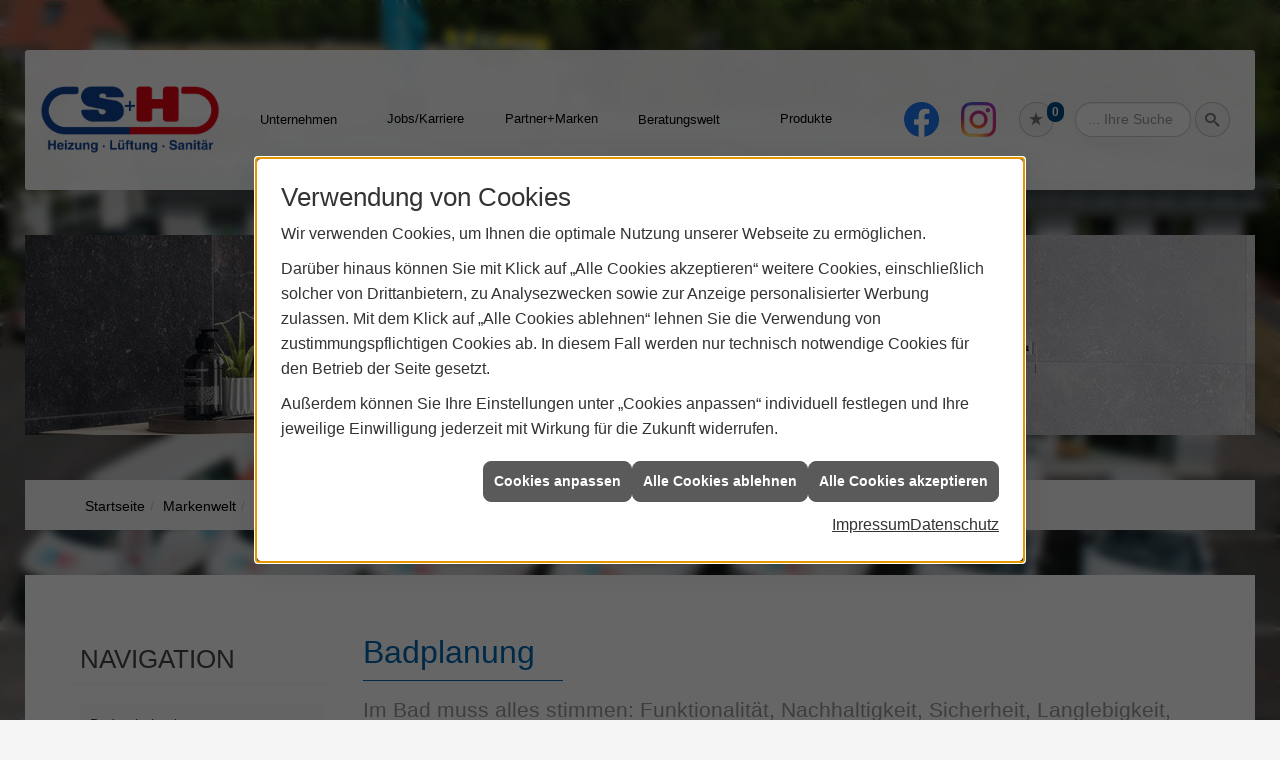

--- FILE ---
content_type: text/html; charset=utf-8
request_url: https://www.suh-gmbh.eu/marke_hersteller_produkte/burgbad/badplanung
body_size: 13221
content:
<!DOCTYPE html><html lang="de"><head><title>Badplanung - S + H Sanitär- und Heizungs-Technik </title><meta name="Content-Type" content="text/html;charset=utf-8"/><meta name="description" content="Ent­decken Sie die Viel­seitig­keit an Wasch­tisch- und Konsolen­lösungen, Schrän­ken, Side­boards und Spiegel­schrän­ken von burgbad. "/><meta name="robots" content="index, follow"/><meta name="keywords" content="Sanitär,Heizung,Klima,Schweinfurt,S + H Sanitär- und Heizungs-Technik ,badezimmer,heizkörper,bad,fußbodenheizung,wärmepumpe,toilette,klimaanlage,Heizung,gasheizung,solar,armaturen,bäder,klimageräte,dusche,klempner,pellets,solaranlage,Sanitär,Ölheizung,solarenergie,wasseraufbereitung,sonnenenergie,zentralheizung,heizkessel,badplanung,energieberatung,regenwassernutzung,brennwert,energie sparen,energiesparen,solarstrom,heizungsanlage,gebäudetechnik,heizen,lüftung,wasserinstallation,energietechnik,lüftungstechnik,sanitärinstallation,heizgeräte,solartechnik,klimatechnik,sanitäranlagen,heizungsbau,heizungstechnik,bwassertechnik,wärmetechnik,solarwärme,sanitaer, burgbad,Badezimmer,Bad,Badplanung,Waschtisch,Konsole,Schrank,Schr&#228;nke,Sideboards,Spiegel,Spiegelschrank,Spiegelschr&#228;nke"/><meta name="revisit-after" content="28 days"/><meta name="google-site-verification" content="VqW1pgn9wL_eCQJlLmtI9-Zz1RkMDF0KxnW5h6m5yKI"/><meta name="viewport" content="width=device-width, initial-scale=1"/><meta name="company" content="S + H Sanitär- und Heizungs-Technik "/><meta name="date" content="2026-01-20"/><meta property="og:type" content="website"/><meta property="og:locale" content="de-DE"/><meta property="og:site_name" content="S + H Sanitär- und Heizungs-Technik GmbH | SHK | Schweinfurt und Bad Kissingen"/><meta property="og:url" content="https://www.suh-gmbh.eu/marke_hersteller_produkte/burgbad/badplanung"/><meta property="article:published_time" content="2026-01-06T10:56:37"/><meta property="og:image" content="https://www.suh-gmbh.eu/scripts/get.aspx?media=/config/theme/og-image.png"/><meta property="og:image:secure_url" content="https://www.suh-gmbh.eu/scripts/get.aspx?media=/config/theme/og-image.png"/><meta property="og:title" content=" Badplanung"/><meta property="twitter:title" content=" Badplanung"/><meta property="twitter:card" content="summary"/><meta property="og:description" content="Ent­decken Sie die Viel­seitig­keit an Wasch­tisch- und Konsolen­lösungen, Schrän­ken, Side­boards und Spiegel­schrän­ken von burgbad. "/><meta property="twitter:description" content="Ent­decken Sie die Viel­seitig­keit an Wasch­tisch- und Konsolen­lösungen, Schrän­ken, Side­boards und Spiegel­schrän­ken von burgbad. "/><link href="https://www.suh-gmbh.eu/scripts/get.aspx?media=/config/theme/apple-touch-icon.png" rel="apple-touch-icon"/><link href="https://www.suh-gmbh.eu/scripts/get.aspx?media=/config/theme/favicon.ico" rel="shortcut icon" type="image/x-icon"/><link href="/scripts/get.aspx?media=/config/theme/css/include.min.css&v=06012026185831" rel="stylesheet" type="text/css"/><script type="application/ld+json">{"@context":"http://schema.org","@type":"LocalBusiness","name":"S + H Sanitär- und Heizungs-Technik Gesellschaft mit beschränkter Haftung","image":"www.suh-gmbh.eu/media/config/theme/logo.png","@id":"www.suh-gmbh.eu","url":"www.suh-gmbh.eu","telephone":"09721 78820","email":"office-sw@suh-gmbh.eu","address":{"@type":"PostalAddress","streetAddress":"Georg-Schäfer-Str. 9","addressLocality":"Schweinfurt","postalCode":"97421","addressCountry":"DE"},"geo":{"@type":"GeoCoordinates","latitude":"50.0425036","longitude":"10.2178248"},"sameAs":["https://www.facebook.com/people/SH-Sanit%C3%A4r-und-Heizungstechnik-GmbH/100083671591647/","https://www.instagram.com/suh_gmbh/"]}</script></head><body class="body_layout layout_main" data-active-content-q="/marke_hersteller_produkte/burgbad/badplanung" data-active-audience-q="kein" data-is-bot="true"><!-- IP = 24 --><!-- SID = ncmbframioj1biauebryvy0t --><!-- ShopID = 9484 (-303) --><!-- AppMode = offline --><!-- Loc = 1 --><!-- Page generated = 20.01.2026 12:05:04 --><!-- Page rendering = 325 --><!-- Cached = False -->
 <a href="/scripts/kontakt/mail.aspx" rel="nofollow" style="display:none">Kontakt</a> 
<div class="visible-print"></div><nav class="mm-theme-own mm-panel hidden-md hidden-lg hidden-print" id="mobile_menu"></nav><div class="layout_wrapper" id="b2top"><header class="hidden-print" id="layout_header"><div><div class="hidden-print" id="header_wrapper"><div class="row"><div class="logo_top"><a href="/home.aspx" target="_self" title="Zur Startseite"><picture class="responsiveImageQ"><template class="sourceQ" data-src="/media/config/theme/logo.png" data-startwidth="" data-focus-x="0.5" data-focus-y="0.5" data-fancy="false" data-previewcode="473,180,35ffff,1e8dff,ff215f,ff0b34,36ffff,279dff,ff3376,ff1861,37ffff,3fffff,ff96ef,ff84ff,38ffff,6dffff,ffffff,ffffff"></template><img src="data:image/svg+xml,%3Csvg%20xmlns%3D%27http%3A%2F%2Fwww.w3.org%2F2000%2Fsvg%27%20width%3D%27473%27%20height%3D%27180%27%20viewBox%3D%270%200%20473%20180%27%3E%3Cdefs%3E%3Cfilter%20id%3D%27blur%27%20width%3D%27200%27%20height%3D%27200%27%3E%3CfeGaussianBlur%20in%3D%27SourceGraphic%27%20stdDeviation%3D%2710%27%2F%3E%3C%2Ffilter%3E%3C%2Fdefs%3E%3Csvg%20viewBox%3D%270%200%20200%20200%27%20preserveAspectRatio%3D%27none%20meet%27%20version%3D%271.1%27%3E%3Cg%20filter%3D%27url(%23blur)%27%3E%3Crect%20x%3D%270%27%20y%3D%270%27%20width%3D%2750px%27%20height%3D%2750px%27%20fill%3D%27%2335ffff%27%2F%3E%3Crect%20x%3D%2750%27%20y%3D%270%27%20width%3D%2750px%27%20height%3D%2750px%27%20fill%3D%27%231e8dff%27%2F%3E%3Crect%20x%3D%27100%27%20y%3D%270%27%20width%3D%2750px%27%20height%3D%2750px%27%20fill%3D%27%23ff215f%27%2F%3E%3Crect%20x%3D%27150%27%20y%3D%270%27%20width%3D%2750px%27%20height%3D%2750px%27%20fill%3D%27%23ff0b34%27%2F%3E%3Crect%20x%3D%270%27%20y%3D%2750%27%20width%3D%2750px%27%20height%3D%2750px%27%20fill%3D%27%2336ffff%27%2F%3E%3Crect%20x%3D%2750%27%20y%3D%2750%27%20width%3D%2750px%27%20height%3D%2750px%27%20fill%3D%27%23279dff%27%2F%3E%3Crect%20x%3D%27100%27%20y%3D%2750%27%20width%3D%2750px%27%20height%3D%2750px%27%20fill%3D%27%23ff3376%27%2F%3E%3Crect%20x%3D%27150%27%20y%3D%2750%27%20width%3D%2750px%27%20height%3D%2750px%27%20fill%3D%27%23ff1861%27%2F%3E%3Crect%20x%3D%270%27%20y%3D%27100%27%20width%3D%2750px%27%20height%3D%2750px%27%20fill%3D%27%2337ffff%27%2F%3E%3Crect%20x%3D%2750%27%20y%3D%27100%27%20width%3D%2750px%27%20height%3D%2750px%27%20fill%3D%27%233fffff%27%2F%3E%3Crect%20x%3D%27100%27%20y%3D%27100%27%20width%3D%2750px%27%20height%3D%2750px%27%20fill%3D%27%23ff96ef%27%2F%3E%3Crect%20x%3D%27150%27%20y%3D%27100%27%20width%3D%2750px%27%20height%3D%2750px%27%20fill%3D%27%23ff84ff%27%2F%3E%3Crect%20x%3D%270%27%20y%3D%27150%27%20width%3D%2750px%27%20height%3D%2750px%27%20fill%3D%27%2338ffff%27%2F%3E%3Crect%20x%3D%2750%27%20y%3D%27150%27%20width%3D%2750px%27%20height%3D%2750px%27%20fill%3D%27%236dffff%27%2F%3E%3Crect%20x%3D%27100%27%20y%3D%27150%27%20width%3D%2750px%27%20height%3D%2750px%27%20fill%3D%27%23ffffff%27%2F%3E%3Crect%20x%3D%27150%27%20y%3D%27150%27%20width%3D%2750px%27%20height%3D%2750px%27%20fill%3D%27%23ffffff%27%2F%3E%3C%2Fg%3E%3C%2Fsvg%3E%3C%2Fsvg%3E" alt="Unser Logo"></picture></a></div><div class="header_icons  hidden-sm hidden-md hidden-lg" id="mobilem"><div class="header_mm"><a class="hidden-md hidden-lg iconSetQ iconSetQ-navigation" id="mobile_menu_trigger" href="#mobile_menu" target="_self" title="Menü"><span></span><span></span><span></span></a></div></div><div class="main_menu hidden-xs hidden-sm hidden-print"><nav><div class="insertcontent"><ul><li class="dropdown_item single"><span title="Unternehmen">Unternehmen</span><div class="dropdown_content"><ul role="menu"   data-listing="standard"><li role="none"  ><a role="menuitem"   href="/unternehmen/proweb-advanced/ueber_uns" title="Über uns">Über uns</a></li><li role="none"  ><a role="menuitem"   href="/unternehmen/proweb-advanced/notdienst" title="Notdienst">Notdienst</a></li><li role="none"  ><a role="menuitem"   href="/unternehmen/proweb-advanced/team" title="Team">Team</a></li><li role="none"  ><a role="menuitem"   href="/unternehmen/proweb-advanced/leistungen" title="Unsere Schwerpunkte">Unsere Schwerpunkte</a></li><li role="none"  ><a role="menuitem"   href="/unternehmen/proweb-advanced/referenzen" title="Referenzen">Referenzen</a></li><li role="none"  ><a role="menuitem"   href="/unternehmen/proweb-advanced/recruiting" title="Jobs/Karriere">Jobs/Karriere</a></li><li role="none"  ><a role="menuitem"   href="/unternehmen/proweb-advanced/aktuelles" title="Aktuelles">Aktuelles</a></li><li role="none"  ><a role="menuitem"   href="/unternehmen/proweb-advanced/ausstellung_bad_kissingen" title="Ausstellung Bad Kissingen">Ausstellung Bad Kissingen</a></li><li role="none"  ><a role="menuitem"   href="/unternehmen/proweb-advanced/malvorlagen" title="Malvorlagen">Malvorlagen</a></li><li role="none"  ><a role="menuitem"   href="/unternehmen/proweb-advanced/kontakt" title="Kontakt">Kontakt</a></li><li role="none"  ><a role="menuitem"   href="/unternehmen/proweb-advanced/kundendienstanfrage" title="Kundendienstanfrage">Kundendienstanfrage</a></li><li role="none"  ><a role="menuitem"   href="/unternehmen/proweb-advanced/service" title="Ihre Vorteile im Detail">Ihre Vorteile im Detail</a></li></ul></div></li><li><a href="/unternehmen/proweb-advanced/recruiting" target="_self" rel="noreferrer" title="Jobs/Karriere">Jobs/Karriere</a></li><li><a href="/marke_hersteller_produkte" target="_self" rel="noreferrer" title="Partner+Marken">Partner+Marken</a></li><li class="dropdown_item multi"><span title="Beratungswelt">Beratungswelt</span><div class="dropdown_content"><div class="tabQ panel-group dropdown_tabs" data-showonstart=""><ul class="nav nav-tabs" role="tablist"></ul><div class="tab-content"><div class="tabItemQ tab-pane" data-headline="Haustechnik" role="tabpanel"><ul class="menuFirstLevel"><li><a href="/proweb" target="_self" rel="noreferrer" title="Beratungswelt Privat" data-zielgruppe="privat">Privat</a><ul role="menu"   data-listing="standard" data-zielgruppe="privat"><li role="none"  ><a role="menuitem"   href="/proweb/anwendungen" title="Tools + Rechner">Tools + Rechner</a></li><li role="none"  ><a role="menuitem"   href="/proweb/leck_ortung-rohrreinigung" title="Wasserschäden & Rohrprobleme">Wasserschäden & Rohrprobleme</a></li><li role="none"  ><a role="menuitem"   href="/proweb/bad" title="Badezimmer">Badezimmer</a></li><li role="none"  ><a role="menuitem"   href="/proweb/heizung" title="Heizungen & Heizsysteme">Heizungen & Heizsysteme</a></li><li role="none"  ><a role="menuitem"   href="/proweb/waermepumpe" title="Wärmepumpen">Wärmepumpen</a></li><li role="none"  ><a role="menuitem"   href="/proweb/wasser" title="Trink-, Regen- und Abwasser">Trink-, Regen- und Abwasser</a></li><li role="none"  ><a role="menuitem"   href="/proweb/luft" title="Lüftungsanlagen">Lüftungsanlagen</a></li><li role="none"  ><a role="menuitem"   href="/proweb/produkte-fuer-die-kueche" title="Produkte für die Küche">Produkte für die Küche</a></li><li role="none"  ><a role="menuitem"   href="/proweb/photovoltaik" title="Photovoltaik">Photovoltaik</a></li><li role="none"  ><a role="menuitem"   href="/proweb/foerdermittel" title="Förderungen + Zuschüsse">Förderungen + Zuschüsse</a></li><li role="none"  ><a role="menuitem"   href="/proweb/news" title="Aktuelle Themen">Aktuelle Themen</a></li></ul></li><li><a href="/proweb/gewerbekunden" target="_self" rel="noreferrer" title="Beratungswelt Gewerblich" data-zielgruppe="gewerblich">Gewerblich</a><ul role="menu"   data-listing="standard"><li role="none"  ><a role="menuitem"   href="/proweb/gewerbekunden/heiztechnik" title="Heizsysteme für das Gewerbe">Heiz&shy;systeme für das Gewerbe</a></li><li role="none"  ><a role="menuitem"   href="/proweb/gewerbekunden/kaeltetechnik" title="Kältetechnik im Gewerbe">Kälte&shy;technik im Gewerbe</a></li><li role="none"  ><a role="menuitem"   href="/proweb/gewerbekunden/klimatechnik" title="Klimatechnik im Gewerbe">Klima&shy;technik im Gewerbe</a></li><li role="none"  ><a role="menuitem"   href="/proweb/gewerbekunden/lueftungsanlagen" title="Lüftungsanlage im Gewerbe">Lüftungsanlage im Gewerbe</a></li><li role="none"  ><a role="menuitem"   href="/proweb/gewerbekunden/rohrreinigung-leckortung" title="Rohrreinigung & Leckortung im Gewerbe">Rohr&shy;reinigung & Leck&shy;ortung im Gewerbe</a></li><li role="none"  ><a role="menuitem"   href="/proweb/gewerbekunden/sanitaeranlagen" title="Sanitäranlagen im Gewerbe">Sanitär&shy;anlagen im Gewerbe</a></li><li role="none"  ><a role="menuitem"   href="/proweb/gewerbekunden/wasserinstallation" title="Wasserinstallation im Gewerbe">Wasser&shy;installation im Gewerbe</a></li></ul></li><li><a href="/proweb" target="_self" rel="noreferrer" title="Beratungswelt" data-zielgruppe="architekt">Architekt</a><ul role="menu"   data-listing="standard" data-zielgruppe="architekt"><li role="none"  ><a role="menuitem"   href="/proweb/planer-architekten" title="für Planer & Architekten">für Planer & Architekten</a></li><li role="none"  ><a role="menuitem"   href="/proweb/photovoltaik" title="Photovoltaik">Photovoltaik</a></li></ul></li></ul></div></div></div><div class="clearfix"></div></div></li><li><a href="/shop" target="_self" rel="noreferrer" title="Produkte">Produkte</a><div class="clearfix"></div></li></ul><div class="clearfix"></div></div></nav></div><div class="icons hidden-print"><div class="header_icons"><div class="socialmedia_icon"><div class="insertsocialmedia"><div class="socialmediaQ socialmediaQ-facebook socialmediaQ-default"><a href="https://www.facebook.com/people/SH-Sanit%C3%A4r-und-Heizungstechnik-GmbH/100083671591647/" target="_blank" rel="noreferrer"><picture class="responsiveImageQ"><template class="sourceQ" data-src="/content/images/socialmedialogos/facebook_q.svg" data-startwidth="" data-fancy="" data-previewcode=""></template><img src="" alt="Ein Facebook-Logo"></picture></a></div></div></div></div><div class="header_icons"><div class="socialmedia_icon"><div class="insertsocialmedia"><div class="socialmediaQ socialmediaQ-instagram socialmediaQ-default"><a href="https://www.instagram.com/suh_gmbh/" target="_blank" rel="noreferrer"><picture class="responsiveImageQ"><template class="sourceQ" data-src="/content/images/socialmedialogos/instagram_q.png" data-startwidth="" data-fancy="" data-previewcode=""></template><img src="" alt="Ein Instagram-Logo"></picture></a></div></div></div></div><div class="header_icons hidden-md hidden-lg"><div class="contact_icon"><a class="iconSetQ iconSetQ-smartphone" href="tel:0972178820" title="Telefon"></a></div></div><div class="header_icons hidden-md hidden-lg"><div class="contact_icon"><a class="iconSetQ iconSetQ-mail" title="E-Mail" data-q-uncrypt="111:102:102:105:99:101:45:115:119:64:115:117:104:45:103:109:98:104:46:101:117"></a></div></div><div class="header_icons"><div class="insertmerklisteansehen"><a href="#" title="Ihre Merkliste" data-q-trigger="ieQ.system.window.open" data-q-url="/unternehmen/proweb-advanced/merkliste?hdModus=" data-q-windowname="_self"><span class="iconSetQ iconSetQ-notelist-view"></span><span class="badge" title="Ihre Merkliste" data-q-mlcount="true" data-count="0">0</span></a></div></div><div class="header_icons sbox"><div class="header_search_drop"><div id="header_search_form"><form action="/scripts/csearch.aspx" id="csuche" name="csuche" data-q-show-pending-on="submit" method=get enctype=multipart/form-data role="search"    ><div class="input-group"><input class="form-control form-control" aria-label="Webseite durchsuchen"   placeholder="... Ihre Suche ..." maxlength="200" title="Ihre Suche" id="suchbgr" name="suchbgr" type="text"/><input class="form-control" aria-label="Webseite durchsuchen"   value="HBPCM" id="SearchSpecs" name="SearchSpecs" type="hidden"/><input class="form-control" aria-label="Webseite durchsuchen"   value="false" id="ShowSpecs" name="ShowSpecs" type="hidden"/><input class="form-control" aria-label="Webseite durchsuchen"   value="5" id="DefCount" name="DefCount" type="hidden"/><input class="form-control" aria-label="Webseite durchsuchen"   value="HBPCM" id="ResOrder" name="ResOrder" type="hidden"/><div class="input-group-btn"><button class="btn btn-primary iconSetQ iconSetQ-search" id="sub" title="Suchen" type="submit"><span class="sr-only">Suchen</span></button></div></div></form></div><a class="header_search" href="#" target="_self" title="Suchfeld aufklappen"><span class="open_search iconSetQ iconSetQ-search"></span></a></div></div><div class="header_icons  hidden-xs hidden-md hidden-lg" id="mobilem"><div class="header_mm"><a class="hidden-md hidden-lg iconSetQ iconSetQ-navigation" id="mobile_menu_trigger" href="#mobile_menu" target="_self" title="Menü"><span></span><span></span><span></span></a></div></div></div></div></div><div class="clearfix"></div></div></header><div id="layout_content"><div class="sub_slider hidden-print" id="layout_slider"><div class="container-fluid"><div class="sliderQ sliderQ-modeHorizontal sliderQ-innerControls sliderQ-fullPager sliderQ-noThumbnails sliderQ-autoStart" data-speed="8000"><div class="sliderItemQ"><div class="responsiveCenteredQ "><picture class="responsiveImageQ"><template class="sourceQ" data-src="/media/config/theme/layout/include/sub_slider/sslider_01l.jpg" data-startwidth="992" data-focus-x="0.5" data-focus-y="0.5" data-fancy="false" data-previewcode="1230,200,525055,979397,cdccd0,cdccd1,585558,a19d9e,cccacf,cdccd1,615d5e,afa9a7,cac9cd,cdccd1,6f6867,bfb9b5,c9c8cc,cdccd2"></template><template class="sourceQ" data-src="/media/config/theme/layout/include/sub_slider/sslider_01m.jpg" data-startwidth="0" data-focus-x="0.5" data-focus-y="0.5" data-fancy="false" data-previewcode="860,140,525055,959295,d1d0d3,ceced3,555357,9c989a,d0cfd2,cfced3,5b5759,a6a1a0,cfced1,cfced3,635e5e,b2adaa,cecdd1,cfced3"></template><img src="data:image/svg+xml,%3Csvg%20xmlns%3D%27http%3A%2F%2Fwww.w3.org%2F2000%2Fsvg%27%20width%3D%271230%27%20height%3D%27200%27%20viewBox%3D%270%200%201230%20200%27%3E%3Cdefs%3E%3Cfilter%20id%3D%27blur%27%20width%3D%27200%27%20height%3D%27200%27%3E%3CfeGaussianBlur%20in%3D%27SourceGraphic%27%20stdDeviation%3D%2710%27%2F%3E%3C%2Ffilter%3E%3C%2Fdefs%3E%3Csvg%20viewBox%3D%270%200%20200%20200%27%20preserveAspectRatio%3D%27none%20meet%27%20version%3D%271.1%27%3E%3Cg%20filter%3D%27url(%23blur)%27%3E%3Crect%20x%3D%270%27%20y%3D%270%27%20width%3D%2750px%27%20height%3D%2750px%27%20fill%3D%27%23525055%27%2F%3E%3Crect%20x%3D%2750%27%20y%3D%270%27%20width%3D%2750px%27%20height%3D%2750px%27%20fill%3D%27%23979397%27%2F%3E%3Crect%20x%3D%27100%27%20y%3D%270%27%20width%3D%2750px%27%20height%3D%2750px%27%20fill%3D%27%23cdccd0%27%2F%3E%3Crect%20x%3D%27150%27%20y%3D%270%27%20width%3D%2750px%27%20height%3D%2750px%27%20fill%3D%27%23cdccd1%27%2F%3E%3Crect%20x%3D%270%27%20y%3D%2750%27%20width%3D%2750px%27%20height%3D%2750px%27%20fill%3D%27%23585558%27%2F%3E%3Crect%20x%3D%2750%27%20y%3D%2750%27%20width%3D%2750px%27%20height%3D%2750px%27%20fill%3D%27%23a19d9e%27%2F%3E%3Crect%20x%3D%27100%27%20y%3D%2750%27%20width%3D%2750px%27%20height%3D%2750px%27%20fill%3D%27%23cccacf%27%2F%3E%3Crect%20x%3D%27150%27%20y%3D%2750%27%20width%3D%2750px%27%20height%3D%2750px%27%20fill%3D%27%23cdccd1%27%2F%3E%3Crect%20x%3D%270%27%20y%3D%27100%27%20width%3D%2750px%27%20height%3D%2750px%27%20fill%3D%27%23615d5e%27%2F%3E%3Crect%20x%3D%2750%27%20y%3D%27100%27%20width%3D%2750px%27%20height%3D%2750px%27%20fill%3D%27%23afa9a7%27%2F%3E%3Crect%20x%3D%27100%27%20y%3D%27100%27%20width%3D%2750px%27%20height%3D%2750px%27%20fill%3D%27%23cac9cd%27%2F%3E%3Crect%20x%3D%27150%27%20y%3D%27100%27%20width%3D%2750px%27%20height%3D%2750px%27%20fill%3D%27%23cdccd1%27%2F%3E%3Crect%20x%3D%270%27%20y%3D%27150%27%20width%3D%2750px%27%20height%3D%2750px%27%20fill%3D%27%236f6867%27%2F%3E%3Crect%20x%3D%2750%27%20y%3D%27150%27%20width%3D%2750px%27%20height%3D%2750px%27%20fill%3D%27%23bfb9b5%27%2F%3E%3Crect%20x%3D%27100%27%20y%3D%27150%27%20width%3D%2750px%27%20height%3D%2750px%27%20fill%3D%27%23c9c8cc%27%2F%3E%3Crect%20x%3D%27150%27%20y%3D%27150%27%20width%3D%2750px%27%20height%3D%2750px%27%20fill%3D%27%23cdccd2%27%2F%3E%3C%2Fg%3E%3C%2Fsvg%3E%3C%2Fsvg%3E" alt="Sliderbild Bad"></picture></div><div class="layout_wrapper"></div></div></div></div></div><div><nav class="hidden-print"><div class="insertbreadcrumb" aria-label="Breadcrumb"  ><ol class="breadcrumb"><li><a href="https://www.suh-gmbh.eu" rel="noreferrer">Startseite</a></li><li><a href="/marke_hersteller_produkte" rel="noreferrer">Markenwelt</a></li><li><a href="/marke_hersteller_produkte/burgbad" rel="noreferrer">burgbad</a></li><li class="active" aria-current="page"  >Badplanung</li></ol></div></nav></div><main id="layout_wrapper"><div class="container"><div id="layout_main"><div class="row"><div class="hidden-xs hidden-sm hidden-print col-xs-12 col-sm-12 col-md-3 col-lg-3" id="rowswitch"><h4>Navigation</h4><div class="insertlisting"><ul role="menu"   data-listing="standard"><li role="none"  ><a role="menuitem"   href="/marke_hersteller_produkte/burgbad/badmoebel" title="Badmöbelserien ">Badmöbelserien </a></li><li role="none"  ><a role="menuitem"   href="/marke_hersteller_produkte/burgbad/badplanung" title="Badplanung">Badplanung</a></li><li role="none"  ><a role="menuitem"   href="/marke_hersteller_produkte/burgbad/wannen" title="Wannen">Wannen</a></li><li role="none"  ><a role="menuitem"   href="/marke_hersteller_produkte/burgbad/nachhaltigkeit" title="Nachhaltigkeit ">Nachhaltigkeit </a></li></ul></div></div><div class="print_fullwidth sublayout-shop-main-col-print col-xs-12 col-sm-12 col-md-9 col-lg-9"><span class="pull-right aktionsbutn hidden-print"></span><div class="clearfix"></div>

<article><header><div class="row"><div class="col-xs-12 col-sm-12 col-md-12 col-lg-12"><h1>Badplanung<br></h1><p class="lead">Im Bad muss alles stimmen: Funktio­nalität, Nach­haltig­keit, Sicherheit, Lang­lebig­keit, Ästhetik und die Berück­sich­tigung individueller Nutzer­profile. Um der Komplexi­tät der Auf­gabe gerecht zu werden, hat burgbad Kollek­tionen mit vielen Kompo­nenten, die individuell zusammen­gestellt werden können, ent­wickelt. Ent­decken Sie die Viel­seitig­keit an Wasch­tisch- und Konsolen­lösungen, Schrän­ken, Side­boards, Spie­geln und Spiegel­schrän­ken von burgbad. Die Aus­wahl ist riesig, damit Sie Ihr Bad genau so ein­richten können, wie Sie es wünschen.</p></div></div></header><section><div class="row"><div class="col-xs-12 col-sm-12 col-md-12 col-lg-12"><p>Dezent, pastellig, farbkräftig, bicolor, individuell, minimalistisch, harmonisch natürlich oder laut: In einem breiten Spektrum an Oberflächen und Trendfarben trifft burgbad in jedem Badezimmer den richtigen Ton.</p></div></div></section><section><div id="waschtische" class="row"><div class="col-xs-12 col-sm-4 col-md-4 col-lg-4"><h2>Waschtische</h2><p>Viele Waschtische von burgbad gibt es als Komplett-Set inklusive Waschtisch-Unter­schrank. Je nach Wasch­tisch-Modell auch maß­flexibel und in unter­schied­lichsten Aus­füh­rungen. Unter anderem bietet die System­linie (sys30) überdies die Mög­lich­keit, auch Wasch­tische anderer Marken­hersteller mit Unter­schränken von burgbad zu kombi­nieren.</p></div><div class="col-xs-6 col-sm-4 col-md-4 col-lg-4"><picture class="responsiveImageQ" title="burgbad Waschtisch sys30"><template class="sourceQ" data-src="/media/de/marke_hersteller_produkte/burgbad/badplanung/waschtisch-sys30_800x800.jpg" data-startwidth="" data-focus-x="0.5" data-focus-y="0.5" data-fancy="false" data-previewcode="800,800,cececa,a7a7a4,a4a3a0,b2afa7,abacaa,656566,515252,817f7a,a4a5a4,626363,535354,898785,c3c3c1,afaeae,a09fa0,b0acad"></template><img src="" title="burgbad Waschtisch sys30" alt="Schwarzer Waschtisch von burgbad mit integriertem Waschbecken, Spiegel, Handtuchhalter, Bürste und Zahnbürstenbecher. "></picture></div><div class="col-xs-6 col-sm-4 col-md-4 col-lg-4"><picture class="responsiveImageQ" title="burgbad Waschtisch Lavo"><template class="sourceQ" data-src="/media/de/marke_hersteller_produkte/burgbad/badplanung/waschtisch-lavo_800x800.jpg" data-startwidth="" data-focus-x="0.5" data-focus-y="0.5" data-fancy="false" data-previewcode="800,800,748990,99a5ac,93a5ad,758e98,707d83,9ba6ad,a2aeb6,77878f,71797d,a2acb2,a7b1b7,77838c,757b7d,848d90,7c868a,6a767d"></template><img src="" title="burgbad Waschtisch Lavo" alt="Moderner Waschtisch von burgbad mit schwarzer Armatur, Spiegel, Zahnputzbecher mit Zahnbürsten und Zahnpastatube. "></picture></div></div></section><div class="spacerQ" aria-hidden="true"  ></div><section><div id="schraenke" class="row"><div class="pull-right col-xs-12 col-sm-4 col-md-4 col-lg-4"><h2>Schränke und Sideboards</h2><p>Mit Möbeln von burgbad machen Sie alles klar für ein Bad der kurzen Wege. Stauraum, so viel und so vielfältig, wie Sie es wünschen: Unterschränke, Hängeschränke, Hochschränke, Halbhochschränke, Sideboards oder offene Regale. Variabel in der Ausstattung, flexibel und praktisch in der Funktion. Mit Türen und/oder Auszügen.</p></div><div class="col-xs-6 col-sm-4 col-md-4 col-lg-4"><picture class="responsiveImageQ" title="burgbad Lavo"><template class="sourceQ" data-src="/media/de/marke_hersteller_produkte/burgbad/badplanung/hochschrank-lavo_800x800.jpg" data-startwidth="" data-focus-x="0.5" data-focus-y="0.5" data-fancy="false" data-previewcode="800,800,7695a1,7a9ba5,85a1aa,93afb8,85a0a8,749097,7b959d,8aa5ad,7b949a,698186,677f85,6d848a,788589,7f8b8e,848f91,858e90"></template><img src="" title="burgbad Lavo" alt="Modernes Badezimmer mit hellblauen burgbad-Möbeln, beleuchtetem Spiegel, Waschtisch und minimalistischer Dekoration. "></picture></div><div class="col-xs-6 col-sm-4 col-md-4 col-lg-4"><picture class="responsiveImageQ" title="burgbad Lavo"><template class="sourceQ" data-src="/media/de/marke_hersteller_produkte/burgbad/badplanung/schraenke-lavo_800x800.jpg" data-startwidth="" data-focus-x="0.5" data-focus-y="0.5" data-fancy="false" data-previewcode="800,800,5d5b5a,676a6a,777977,616161,5c5958,7b7e7c,a4a3a0,868584,555354,626667,686868,535151,383637,575858,656565,515050"></template><img src="" title="burgbad Lavo" alt="Modernes Badezimmer mit burgbad-Möbeln, beleuchtetem Spiegel, Waschtisch, Glasduschwand und Hochschrank. "></picture></div></div></section><div class="spacerQ" aria-hidden="true"  ></div><section><div id="spiegel" class="row"><div class="col-xs-12 col-sm-4 col-md-4 col-lg-4"><h2>Spiegel und Spiegelschränke</h2><p>Machen Sie Ihr neues Bad zu einem besonderen Blickfang. Mit Badmöbeln und einem Spiegel oder einem Spiegelschrank von burgbad. Neben rl30 und rl40 Room Light bietet burgbad viele weitere attraktive Möglichkeiten, sich im Spiegel zu betrachten, dabei zusätzlichen Stauraum zu gewinnen und Ihr Bad darüber hinaus in ein perfektes Licht zu rücken. Viele Modelle darunter sind auch maßflexibel erhältlich.</p></div><div class="col-xs-6 col-sm-4 col-md-4 col-lg-4"><picture class="responsiveImageQ" title="burgbad Spiegelschrank Lavo"><template class="sourceQ" data-src="/media/de/marke_hersteller_produkte/burgbad/badplanung/spiegelschrank-lavo_800x800.jpg" data-startwidth="" data-focus-x="0.5" data-focus-y="0.5" data-fancy="false" data-previewcode="800,800,646360,65605b,5e5549,4f4e4b,6c6966,746d63,71614b,595650,686461,736d65,655a4a,55534e,575653,757069,5c564c,403e3a"></template><img src="" title="burgbad Spiegelschrank Lavo" alt="Spiegelschrank burgbad rl30 mit seitlicher LED-Beleuchtung, teils geöffnete Tür, Glasböden mit Badutensilien. "></picture></div><div class="col-xs-6 col-sm-4 col-md-4 col-lg-4"><picture class="responsiveImageQ" title="burgbad Spiegelschrank sys20 Max"><template class="sourceQ" data-src="/media/de/marke_hersteller_produkte/burgbad/badplanung/spiegelholzschrank_400x400.jpg" data-startwidth="" data-focus-x="0.5" data-focus-y="0.5" data-fancy="false" data-previewcode="400,400,a89787,c4aa8d,937b5b,8a7254,b09c8c,c5ab8d,967e5f,8f7759,aa8d77,bda284,998266,917c65,968270,9d8b7a,938476,8b7f73"></template><img src="" title="burgbad Spiegelschrank sys20 Max" alt="Holzregal mit beleuchtetem Spiegel, zwei Flaschen „john masters organics“ und Glas, daneben Schrank mit Wiener Geflecht. "></picture></div></div></section><div class="spacerQ" aria-hidden="true"  ></div><section><div id="raumlicht" class="row"><div class="pull-right col-xs-12 col-sm-4 col-md-4 col-lg-4"><h2>Raumlicht</h2><p>Die patentierte Licht­führung bei den rl30 Spiegel­schränken von burgbad sorgt für eine natür­liche Aus­leuchtung der Ge­sichts­partie. Die seit­lichen Diffusor­flächen streuen das Licht so, dass eine per­fekte Licht­situation ent­steht.<br>LED-Spiegel­schränke der Serie rl40 ver­fügen über eine hoch­moderne Licht­steuerung, die vier Licht­stimmungen bereit­stellt.<br></p></div><div class="col-xs-6 col-sm-4 col-md-4 col-lg-4"><picture class="responsiveImageQ marginQ-bottom" title="burgbad Spiegelschrank Lavo"><template class="sourceQ" data-src="/media/de/marke_hersteller_produkte/burgbad/badplanung/licht-rc40-rl30-01_800x800.jpg" data-startwidth="401" data-focus-x="0.5" data-focus-y="0.5" data-fancy="false" data-previewcode="800,800,c1b9b4,d7d4d0,c8c3bd,baafa2,c0b9b5,dbd8d6,d3cdc6,c0b3a2,b3aba9,c0b7b4,c1b5ad,c3b3a3,7a7270,786b66,9f8c80,c3b09c"></template><template class="sourceQ" data-src="/media/de/marke_hersteller_produkte/burgbad/badplanung/licht-rc40-rl30-01_400x400.jpg" data-startwidth="" data-focus-x="0.5" data-focus-y="0.5" data-fancy="false" data-previewcode="400,400,c1b9b4,d6d3d0,c8c3bc,baaea1,c0b9b5,dad7d5,d2ccc5,c0b3a2,b0a9a7,bcb3af,c0b3ab,c2b3a2,79716f,796c66,a18f81,c2af9a"></template><img src="" title="burgbad Spiegelschrank Lavo" alt="Modernes Badezimmer mit burgbad Waschtisch, Spiegelschrank, Holzfronten und offenem Regal, minimalistisch gestaltet. "></picture></div><div class="col-xs-6 col-sm-4 col-md-4 col-lg-4"><picture class="responsiveImageQ" title="burgbad sys20 Lin20"><template class="sourceQ" data-src="/media/de/marke_hersteller_produkte/burgbad/badplanung/licht-rc40-rl30-02_400x400.jpg" data-startwidth="" data-focus-x="0.5" data-focus-y="0.5" data-fancy="false" data-previewcode="400,400,9f9e9d,abaaaa,7c706d,321f19,afb0b4,c6c8cb,827775,321e18,9e9da2,b5b3b6,8b7f7c,4c3a33,8f8e93,9b9597,a79a96,9a8a84"></template><img src="" title="burgbad sys20 Lin20" alt="Detailaufnahme eines burgbad Spiegelschranks mit seitlicher LED-Beleuchtung und dunkler Holzoberfläche im Bad. "></picture></div></div></section><div class="spacerQ" aria-hidden="true"  ></div><section><div id="gaestebaeder" class="row"><div class="col-xs-12 col-sm-4 col-md-4 col-lg-4"><h2>Gästebäder</h2><p>Ein Gästebad zum Wohl­fühlen braucht nicht viele Qua­drat­meter, sondern clevere Lösun­gen. Ob ruhig und klar oder beschwingt und char­mant - burgbad bietet viele Mög­lich­keiten, Ihr Gäste­bad in eine Wohl­fühl-Oase zu ver­wan­deln.<br></p></div><div class="col-xs-6 col-sm-4 col-md-4 col-lg-4"><picture class="responsiveImageQ" title="burgbad Gästebad Badu"><template class="sourceQ" data-src="/media/de/marke_hersteller_produkte/burgbad/badplanung/gaestebad-badu_800x800.jpg" data-startwidth="401" data-focus-x="0.5" data-focus-y="0.5" data-fancy="false" data-previewcode="800,800,abbcba,a3b4b1,81908f,2d3538,b0c1bf,abbab9,7b8688,2e3438,9aa9a9,949fa1,6c6e76,2e3236,848f90,82878d,73717c,2e3237"></template><template class="sourceQ" data-src="/media/de/marke_hersteller_produkte/burgbad/badplanung/gaestebad-badu_400x400.jpg" data-startwidth="" data-focus-x="0.5" data-focus-y="0.5" data-fancy="false" data-previewcode="400,400,aabcba,a3b4b1,7d8c8b,283033,afc0be,a9b8b7,778183,292e32,99a8a8,929d9f,6a6b73,292d31,838e8f,82868c,6f6d78,292c32"></template><img src="" title="burgbad Gästebad Badu" alt="Modernes Gästebad mit burgbad Waschtisch, Unterschrank, beleuchtetem Spiegel, Handtuchhalter und kleinem Beistelltisch. "></picture></div><div class="col-xs-6 col-sm-4 col-md-4 col-lg-4"><picture class="responsiveImageQ" title="burgbad Gästebad eqio"><template class="sourceQ" data-src="/media/de/marke_hersteller_produkte/burgbad/badplanung/gaestebad-eqio_400x400.jpg" data-startwidth="" data-focus-x="0.5" data-focus-y="0.5" data-fancy="false" data-previewcode="400,400,99adb3,a6b9c2,b2c5cd,a4b9c7,8b9dae,90a4b4,acc0c6,8da3ba,85979f,758994,8fa3a5,687c8d,5f6f70,51606d,74879b,44535e"></template><img src="" title="burgbad Gästebad eqio" alt="Modernes burgbad Gästebad mit weißem Waschtisch, Unterschrank, Spiegel, Handtuch und passender Badematte in Pastellfarben. "></picture></div></div></section><div class="row hidden-print  contentWidthQ"><div class="containerQ"><div class="col-xs-12 col-sm-12 col-md-12 col-lg-12"><div class="spacerQ" aria-hidden="true"  ></div><hr/><div class="spacerQ" aria-hidden="true"  ></div></div></div></div><section class="hidden-print"><div class="row contentWidthQ"><div class="containerQ"><div class="col-xs-12 col-sm-12 col-md-12 col-lg-12"><h2>Mehr von burgbad</h2><p class="lead">Entdecken Sie hier weitere Themen</p><div class="teaserListQ equalHeightQ equalHeightQ-spacer"><div class="teaserQ"><div class="teaserHeadlineQ"><h3>burgbad: Nachhaltigkeit </h3></div><div class="teaserImageQ" ><div class="responsiveCenteredQ "><picture class="responsiveImageQ"><template class="sourceQ" data-src="/media/de/marke_hersteller_produkte/burgbad/nachhaltigkeit/nachhaltiges-bad-400x400.jpg" data-startwidth="0" data-focus-x="0.5" data-focus-y="0.5" data-fancy="" data-previewcode=""></template><template class="sourceQ" data-src="/media/de/marke_hersteller_produkte/burgbad/nachhaltigkeit/nachhaltiges-bad-800x800.jpg" data-startwidth="400" data-focus-x="0.5" data-focus-y="0.5" data-fancy="" data-previewcode=""></template><img src="/media/config/system/loadingq.svg" alt="Modernes Badezimmer mit Holzboden, freistehender Badewanne, viel Grünpflanzen und nachhaltigen burgbad-Möbeln. "></picture></div></div><div class="teaserTextQ"><p>burgbad setzt auf nachhaltige Badmöbel</p></div><div class="teaserLinkQ"><a href="/marke_hersteller_produkte/burgbad/nachhaltigkeit"><span>Mehr erfahren</span></a></div></div><div class="teaserQ"><div class="teaserHeadlineQ"><h3>burgbad: Badewannen</h3></div><div class="teaserImageQ" ><div class="responsiveCenteredQ "><picture class="responsiveImageQ"><template class="sourceQ" data-src="/media/de/marke_hersteller_produkte/burgbad/wannen/badu_400x400.jpg" data-startwidth="0" data-focus-x="0.5" data-focus-y="0.5" data-fancy="" data-previewcode=""></template><template class="sourceQ" data-src="/media/de/marke_hersteller_produkte/burgbad/wannen/badu_800x800.jpg" data-startwidth="400" data-focus-x="0.5" data-focus-y="0.5" data-fancy="" data-previewcode=""></template><img src="/media/config/system/loadingq.svg" alt="Freistehende burgbad Badewanne in modernem Badezimmer mit großen Fenstern und Blick auf grünen Garten. "></picture></div></div><div class="teaserTextQ"><p>Tauchen Sie ein in das außer­gewöhn­liche Design von burgbad Bade­wannen.</p></div><div class="teaserLinkQ"><a href="/marke_hersteller_produkte/burgbad/wannen"><span>Mehr erfahren</span></a></div></div><div class="teaserQ"><div class="teaserHeadlineQ"><h3>Badplanung</h3></div><div class="teaserImageQ" ><div class="responsiveCenteredQ "><picture class="responsiveImageQ"><template class="sourceQ" data-src="/media/de/marke_hersteller_produkte/burgbad/badplanung/gaestebad-badu_400x400.jpg" data-startwidth="0" data-focus-x="0.5" data-focus-y="0.5" data-fancy="" data-previewcode=""></template><template class="sourceQ" data-src="/media/de/marke_hersteller_produkte/burgbad/badplanung/gaestebad-badu_800x800.jpg" data-startwidth="400" data-focus-x="0.5" data-focus-y="0.5" data-fancy="" data-previewcode=""></template><img src="/media/config/system/loadingq.svg" alt="Modernes Badezimmer mit burgbad Waschtisch, beleuchtetem Spiegel, Handtuchhalter und gestreiftem Handtuch an der Wand. "></picture></div></div><div class="teaserTextQ"><p>burgbad Kollek­tionen bieten viele Kompo­nenten, die individuell zusammen­gestellt werden können.</p></div><div class="teaserLinkQ"><a href="/marke_hersteller_produkte/burgbad/badplanung"><span>Mehr erfahren</span></a></div></div><div class="teaserQ"><div class="teaserHeadlineQ"><h3>burgbad: Badmöbelserien </h3></div><div class="teaserImageQ" ><div class="responsiveCenteredQ "><picture class="responsiveImageQ"><template class="sourceQ" data-src="/media/de/marke_hersteller_produkte/burgbad/badmoebel/sys20-max-400.jpg" data-startwidth="0" data-focus-x="0.5" data-focus-y="0.5" data-fancy="" data-previewcode=""></template><template class="sourceQ" data-src="/media/de/marke_hersteller_produkte/burgbad/badmoebel/sys20-max.jpg" data-startwidth="400" data-focus-x="0.5" data-focus-y="0.5" data-fancy="" data-previewcode=""></template><img src="/media/config/system/loadingq.svg" alt="Modernes Badezimmer mit burgbad Badmöbeln aus hellem Holz, Spiegel, Dusche und natürlichem Lichteinfall. "></picture></div></div><div class="teaserTextQ"><p>Entdecken Sie die Bad­möbel-Viel­falt von burgbad</p></div><div class="teaserLinkQ"><a href="/marke_hersteller_produkte/burgbad/badmoebel"><span>Mehr erfahren</span></a></div></div></div></div></div></div></section></article><div class="insertcontent"><div class="creatorreferenceconsultingworld"><p class="marginQ-top"><strong>HINWEIS:</strong> Verantwortlich für den Inhalt dieser Seite ist die ieQ-systems SHK GmbH &amp; Co. KG</p></div></div>

</div></div></div></div></main></div><footer class="hidden-print" id="layout_footer"><div class="container-fluid"><div class="footer_content"><div class="layout_footer_top"><section><div class="row equalHeightQ equalHeightQ-spacer contentWidthQ"><div class="containerQ"><div class="f_kontakt col-xs-12 col-sm-12 col-md-6 col-lg-6"><h4>Filiale Schweinfurt</h4><iframe class="googlemapsQ dynamicMap" width="100%" height="200px" frameborder="0" style="border:0" data-src="https://www.google.com/maps/embed/v1/place?q=place_id:ChIJR__VBBb3okcR4g2NMtG3cgQ&zoom=14&key=AIzaSyBtUVcIJM2wYvsD0_OxNNvHjPix9QAoJdU" title="Google Maps"></iframe><p class="h4">Kontakt</p><div class="insertfirmendaten" data-trennzeichen="umbruch"><div class="insertfirmendaten_item insertfirmendaten_name"><span class="insertfirmendaten_value">S + H Sanitär- und Heizungs-Technik </span></div><div class="insertfirmendaten_item insertfirmendaten_street"><span class="insertfirmendaten_value">Georg-Schäfer-Str. 9</span></div><div class="insertfirmendaten_item insertfirmendaten_postalcity"><span class="insertfirmendaten_value">97421 Schweinfurt</span></div></div><div class="spacerQ" aria-hidden="true"  ></div><div class="hidden-md hidden-lg"><div class="insertfirmendaten" data-trennzeichen="umbruch"><div class="insertfirmendaten_item insertfirmendaten_phone"><span class="insertfirmendaten_label">Telefon:</span><span class="insertfirmendaten_value"><a href="tel:0972178820" title="09721 78820">09721 78820</a></span></div></div></div><div class="hidden-xs hidden-sm" id="boxed_tel"><div class="insertfirmendaten" data-trennzeichen="umbruch"><div class="insertfirmendaten_item insertfirmendaten_phone"><span class="insertfirmendaten_label">Telefon:</span><span class="insertfirmendaten_value">09721 78820</span></div></div></div><div class="insertfirmendaten" data-trennzeichen="umbruch"><div class="insertfirmendaten_item insertfirmendaten_fax"><span class="insertfirmendaten_label">Fax:</span><span class="insertfirmendaten_value">09721 788228</span></div><div class="insertfirmendaten_item insertfirmendaten_mail"><span class="insertfirmendaten_label">E-Mail:</span><span class="insertfirmendaten_value"><a title="E-Mail" data-q-trigger="ieQ.system.helper.uncrypt" data-q-uncrypt="111:102:102:105:99:101:45:115:119:64:115:117:104:45:103:109:98:104:46:101:117">iguob@sf--eheh.wsfcmu</a></span></div></div></div><div class="f_kontakt col-xs-12 col-sm-12 col-md-6 col-lg-6"><h4>Filiale Bad Kissingen</h4><iframe class="googlemapsQ dynamicMap" width="100%" height="200px" frameborder="0" style="border:0" data-src="https://www.google.com/maps/embed/v1/place?q=S + H Sanitär + Heizungstechnik GmbH Kurhausstr. 47 97688 Bad Kissingen&zoom=14&key=AIzaSyBtUVcIJM2wYvsD0_OxNNvHjPix9QAoJdU" title="Google Maps"></iframe><p class="h4">Kontakt</p><address><strong>S + H Sanitär + Heizungstechnik </strong><br>Kurhausstr. 47<br>97688 Bad Kissingen<br><div class="spacerQ" aria-hidden="true"  ></div><div class="hidden-md hidden-lg"><p><span>Telefon: <a href="tel:0971785950" target="_blank" title="Anrufen">0971 78595 - 0<br></a><br></span><span class="text-danger"><strong>Notdienst: <a href="tel:09717859515 " title="Anrufen" target="_blank">0971 7859515 <br></a><br></strong></span><span>Telefax: 0971 78595 - 29<br><br></span></p></div><div class="hidden-xs hidden-sm"><span>Telefon: 0971 785950<br></span><span class="text-danger"><strong>Notdienst: 0971 7859515 <br></strong></span><span>Telefax: 0971 7859529<br></span></div><div><a target="_self" title="Mehr erfahren" data-q-uncrypt="111:102:102:105:99:101:45:98:107:64:115:117:104:45:103:109:98:104:46:101:117">Mail: office-bk@suh-gmbh.eu</a></div></address></div><div class="f_oeffnugnszeiten col-xs-12 col-sm-12 col-md-6 col-lg-6"><h4>Öffnungszeiten</h4><div class="insertfirmendaten" data-trennzeichen=""><span class="insertfirmendaten_value"><strong>Montag - Donnerstag: </strong><br> 07:30 Uhr - 12:00 Uhr <br> 13:00 Uhr - 17:00 Uhr  <br><br> <strong>Freitag</strong><br>   07:30 Uhr - 14:00 Uhr</span></div></div><div class="f_oeffnugnszeiten col-xs-12 col-sm-12 col-md-6 col-lg-6"></div></div></div></section></div><div class="layout_footer_bottom"><section><div class="row contentWidthQ"><div class="containerQ"><div class="col-xs-12 col-sm-12 col-md-12 col-lg-12"><div class="insertfooter"><ul class="list-inline"><li><a href="/home.aspx" rel="noreferrer"><small>Home</small></a></li><li><a href="/shop" rel="noreferrer"><small>Produkte</small></a></li><li><a href="/recht/impressum" rel="noreferrer"><small>Impressum</small></a></li><li><a href="/unternehmen/proweb-advanced/kontakt" rel="noreferrer"><small>Kontakt</small></a></li><li><a href="/recht/datenschutz" rel="noreferrer"><small>Datenschutz</small></a></li><li><a class="q0_a11y_nav" href="/sitemap" rel="noreferrer"><small>Sitemap</small></a></li><li><a class="open-cookieManagerQ" href="javascript:ieQ.cookie.showManager('md')" rel="noreferrer"><small>Verwaltung der Cookies</small></a></li></ul><p><span class="insertfooter_footnote"><small>© 20.01.2026 S + H Sanitär- und Heizungs-Technik GmbH | SHK | Schweinfurt und Bad Kissingen </small></span></p></div></div></div></div></section></div></div></div></footer></div><script src="/scripts/get.aspx?media=/config/theme/js/include.min.js&v=14012026180526" type="text/javascript"></script></body></html>

--- FILE ---
content_type: text/css
request_url: https://www.suh-gmbh.eu/scripts/get.aspx?media=/config/theme/css/include.min.css&v=06012026185831
body_size: 81987
content:
@charset "UTF-8";[data-q-targetid]{position:relative;margin:0;transition:margin .5s}[data-q-targetid].closed,[data-q-targetid].loading,[data-q-targetid].open{margin:20px 0}[data-q-targetid].prefilled{display:none}[data-q-targetid] .ajaxContainerContent{padding-top:20px;padding:20px 15px 15px;max-height:60vh;overflow-x:hidden;overflow-y:scroll}[data-q-targetid].open .ajaxContainerContent{border:1px solid #ccc;border-radius:4px}[data-q-targetid] .ajaxContainerToggler{position:absolute;right:.5em;top:0;font-size:2em;color:#d9534f;cursor:pointer;text-align:center;backface-visibility:hidden;transition:transform .5s}[data-q-targetid].open .ajaxContainerToggler{transform:rotateY(0)}[data-q-targetid].closed .ajaxContainerToggler{transform:rotateY(180deg)}.spinnerQ.bgQ{position:fixed;top:0;left:0;width:100vw;height:100vh;z-index:9998;display:block;background:rgba(0,0,0,.8)}.spinnerQ.spinner p{position:fixed;left:0;width:100%;text-align:center}.spinnerQ.spinner p:before{display:inline-block;max-width:75vw;content:attr(data-q-pending-label);font-weight:700}.spinnerQ.spinner{margin:-35px;width:70px;height:70px;top:50%;left:50%;position:fixed;text-align:center;font-size:12px;z-index:99999;color:#fff}.spinnerQ.spinner>div{width:18px;height:18px;background-color:#fff;border-radius:100%;display:inline-block;-webkit-animation:5s ease-in-out infinite both sk-bouncedelay;animation:5s ease-in-out infinite both sk-bouncedelay}.spinnerQ.spinner .bounce1{-webkit-animation-delay:-2s;animation-delay:-2s}.spinnerQ.spinner .bounce2{-webkit-animation-delay:-1s;animation-delay:-1s}@-webkit-keyframes sk-bouncedelay{0%,100%,80%{-webkit-transform:scale(0)}40%{-webkit-transform:scale(1)}}@keyframes sk-bouncedelay{0%,100%,80%{-webkit-transform:scale(0);transform:scale(0)}40%{-webkit-transform:scale(1);transform:scale(1)}}body>.ui-pnotify.q-ie-eol{z-index:10030}@media screen and (-ms-high-contrast:active),(-ms-high-contrast:none){body:before{position:fixed;content:"Dieser Browser wird nicht mehr unterstützt.";display:block;z-index:10030;font-weight:700;color:red;background:#f3f3f3;border:1px solid red;top:15px;left:15px;right:15px;text-align:center;padding:5vw}body.q-ie-eol:before{display:none}}.campaignQ.campaignQ-standard.betriebsferien .campaignQ-inner{position:relative}.campaignQ.campaignQ-standard.betriebsferien .campaignQ-inner>h3{top:8px;left:0;right:0;text-shadow:0 0 0 #000;background:inherit;font-size:1.95em;text-align:center;max-width:100%;color:#333;font-variant:small-caps}.campaignQ.campaignQ-standard.betriebsferien .campaignQ-inner>p{bottom:0;left:0;right:0;text-shadow:0 0 0 #000;background:inherit;font-size:1.4em;text-align:center;max-width:100%;color:#fff;font-variant:small-caps}.campaignQ.campaignQ-standard.betriebsferien .campaignQ-inner a{cursor:default}.campaignQ.campaignQ-standard.betriebsferien .campaignQ-inner::before{content:'';position:absolute;left:0;right:0;bottom:0;height:50%;background:linear-gradient(to bottom,rgba(0,0,0,0) 0,rgba(0,0,0,.65) 100%);z-index:1}.campaignQ a :focus-visible,.campaignQ a:focus{outline-offset:2px}.q0_a11y_cookieManagerQ[data-pnotify].pnotify{word-wrap:break-word;hyphens:auto;display:grid;grid-template-rows:auto 1fr auto;width:100%;color:#333;font-size:14px;line-height:1.6}@media screen and (max-width:991px){.q0_a11y_cookieManagerQ[data-pnotify].pnotify{bottom:0!important;top:auto!important}.q0_a11y_cookieManagerQ[data-pnotify].pnotify .pnotify-container{border-radius:8px 8px 0 0}}@media screen and (min-width:991px){.q0_a11y_cookieManagerQ[data-pnotify].pnotify{font-size:16px}.q0_a11y_cookieManagerQ[data-pnotify].pnotify .pnotify-container{border-radius:8px}}.q0_a11y_cookieManagerQ[data-pnotify].pnotify *{color:inherit}.q0_a11y_cookieManagerQ[data-pnotify].pnotify .pnotify-container{background-color:#fff;padding:20px 10px;left:50%;overflow-y:auto;max-height:90svh;transform:translateX(-50%)}.q0_a11y_cookieManagerQ[data-pnotify].pnotify .pnotify-container:focus-visible{outline:0}.q0_a11y_cookieManagerQ[data-pnotify].pnotify .pnotify-container.alert-warning{color:unset;border-color:unset}.q0_a11y_cookieManagerQ[data-pnotify].pnotify .pnotify-container.alert-warning hr{border-top-color:unset}.q0_a11y_cookieManagerQ[data-pnotify].pnotify .pnotify-container .pnotify-content{margin-left:0}.q0_a11y_cookieManagerQ[data-pnotify].pnotify .pnotify-container .pnotify-content:focus-visible{outline:0}.q0_a11y_cookieManagerQ[data-pnotify].pnotify .pnotify-container::-webkit-scrollbar{width:5px}.q0_a11y_cookieManagerQ[data-pnotify].pnotify .pnotify-container::-webkit-scrollbar-track{background:0 0}.q0_a11y_cookieManagerQ[data-pnotify].pnotify .pnotify-container::-webkit-scrollbar-thumb{background:#eee}@media screen and (min-width:768px){.q0_a11y_cookieManagerQ[data-pnotify].pnotify .pnotify-container{max-width:768px;padding:25px}}.q0_a11y_cookieManagerQ[data-pnotify].pnotify.pnotify.pnotify-with-icon .pnotify-content{margin:0}.q0_a11y_cookieManagerQ[data-pnotify].pnotify a:focus,.q0_a11y_cookieManagerQ[data-pnotify].pnotify a:focus-visible,.q0_a11y_cookieManagerQ[data-pnotify].pnotify button:focus,.q0_a11y_cookieManagerQ[data-pnotify].pnotify button:focus-visible,.q0_a11y_cookieManagerQ[data-pnotify].pnotify input:focus,.q0_a11y_cookieManagerQ[data-pnotify].pnotify input:focus-visible{outline:#000 solid 1px}.q0_a11y_cookieManagerQ[data-pnotify].pnotify section{margin:0}.q0_a11y_cookieManagerQ[data-pnotify].pnotify .btn,.q0_a11y_cookieManagerQ[data-pnotify].pnotify .btn-default,.q0_a11y_cookieManagerQ[data-pnotify].pnotify button{background-color:#5a5a5a;color:#fff;border-radius:8px;border:1px solid #5a5a5a;font-weight:700;padding:unset;padding:10px;line-height:1.4}.q0_a11y_cookieManagerQ[data-pnotify].pnotify .btn-default:focus,.q0_a11y_cookieManagerQ[data-pnotify].pnotify .btn-default:focus-visible,.q0_a11y_cookieManagerQ[data-pnotify].pnotify .btn-default:hover,.q0_a11y_cookieManagerQ[data-pnotify].pnotify .btn:focus,.q0_a11y_cookieManagerQ[data-pnotify].pnotify .btn:focus-visible,.q0_a11y_cookieManagerQ[data-pnotify].pnotify .btn:hover,.q0_a11y_cookieManagerQ[data-pnotify].pnotify button:focus,.q0_a11y_cookieManagerQ[data-pnotify].pnotify button:focus-visible,.q0_a11y_cookieManagerQ[data-pnotify].pnotify button:hover{color:#333;background-color:#ebebeb;border-color:#5a5a5a}.q0_a11y_cookieManagerQ[data-pnotify].pnotify .btn-default:not(.iconSetQ)::after,.q0_a11y_cookieManagerQ[data-pnotify].pnotify .btn-default:not(.iconSetQ)::before,.q0_a11y_cookieManagerQ[data-pnotify].pnotify .btn:not(.iconSetQ)::after,.q0_a11y_cookieManagerQ[data-pnotify].pnotify .btn:not(.iconSetQ)::before,.q0_a11y_cookieManagerQ[data-pnotify].pnotify button:not(.iconSetQ)::after,.q0_a11y_cookieManagerQ[data-pnotify].pnotify button:not(.iconSetQ)::before{content:none}.q0_a11y_cookieManagerQ[data-pnotify].pnotify a{color:#333;text-decoration:underline}.q0_a11y_cookieManagerQ[data-pnotify].pnotify a:focus,.q0_a11y_cookieManagerQ[data-pnotify].pnotify a:focus-visible,.q0_a11y_cookieManagerQ[data-pnotify].pnotify a:hover{color:#007a8a}.q0_a11y_cookieManagerQ[data-pnotify].pnotify .h1,.q0_a11y_cookieManagerQ[data-pnotify].pnotify .h2,.q0_a11y_cookieManagerQ[data-pnotify].pnotify .h3,.q0_a11y_cookieManagerQ[data-pnotify].pnotify .h4,.q0_a11y_cookieManagerQ[data-pnotify].pnotify h1,.q0_a11y_cookieManagerQ[data-pnotify].pnotify h2,.q0_a11y_cookieManagerQ[data-pnotify].pnotify h3,.q0_a11y_cookieManagerQ[data-pnotify].pnotify h4{padding:0;margin-top:20px;margin-bottom:10px;color:#333;font-weight:400}.q0_a11y_cookieManagerQ[data-pnotify].pnotify .h1::after,.q0_a11y_cookieManagerQ[data-pnotify].pnotify .h1::before,.q0_a11y_cookieManagerQ[data-pnotify].pnotify .h2::after,.q0_a11y_cookieManagerQ[data-pnotify].pnotify .h2::before,.q0_a11y_cookieManagerQ[data-pnotify].pnotify .h3::after,.q0_a11y_cookieManagerQ[data-pnotify].pnotify .h3::before,.q0_a11y_cookieManagerQ[data-pnotify].pnotify .h4::after,.q0_a11y_cookieManagerQ[data-pnotify].pnotify .h4::before,.q0_a11y_cookieManagerQ[data-pnotify].pnotify h1::after,.q0_a11y_cookieManagerQ[data-pnotify].pnotify h1::before,.q0_a11y_cookieManagerQ[data-pnotify].pnotify h2::after,.q0_a11y_cookieManagerQ[data-pnotify].pnotify h2::before,.q0_a11y_cookieManagerQ[data-pnotify].pnotify h3::after,.q0_a11y_cookieManagerQ[data-pnotify].pnotify h3::before,.q0_a11y_cookieManagerQ[data-pnotify].pnotify h4::after,.q0_a11y_cookieManagerQ[data-pnotify].pnotify h4::before{content:none}.q0_a11y_cookieManagerQ[data-pnotify].pnotify .h1,.q0_a11y_cookieManagerQ[data-pnotify].pnotify h1{font-size:1.6em}.q0_a11y_cookieManagerQ[data-pnotify].pnotify .h2,.q0_a11y_cookieManagerQ[data-pnotify].pnotify h2{font-size:1.4em}.q0_a11y_cookieManagerQ[data-pnotify].pnotify .h3,.q0_a11y_cookieManagerQ[data-pnotify].pnotify h3{font-size:1.3em}.q0_a11y_cookieManagerQ[data-pnotify].pnotify .h4,.q0_a11y_cookieManagerQ[data-pnotify].pnotify h4{font-size:1.2em}.q0_a11y_cookieManagerQ[data-pnotify].pnotify p{padding:0;margin:0 0 10px}.q0_a11y_cookieManagerQ[data-pnotify].pnotify .pnotify-action-bar{display:flex;flex-direction:row-reverse;justify-content:unset!important;gap:10px;margin-top:20px}.q0_a11y_cookieManagerQ[data-pnotify].pnotify .pnotify-action-bar .pnotify-action-button{width:100%;display:flex;flex-direction:column}.q0_a11y_cookieManagerQ[data-pnotify].pnotify .pnotify-action-bar [class$="-legals"]{display:flex;justify-content:center;gap:20px;width:100%;padding-top:10px}@media screen and (min-width:992px){.q0_a11y_cookieManagerQ[data-pnotify].pnotify .pnotify-action-bar .pnotify-action-button{width:unset;transition:none}.q0_a11y_cookieManagerQ[data-pnotify].pnotify .pnotify-action-bar [class$="-legals"]{justify-content:flex-end}}.q0_a11y_cookieManagerQ[data-pnotify].pnotify .cookieManager-title{margin:0 0 10px;font-size:1.6em}.q0_a11y_cookieManagerQ[data-pnotify].pnotify .cookieManager-title-wrapper{display:grid;grid-template-columns:max-content minmax(0,1fr);gap:10px}.q0_a11y_cookieManagerQ[data-pnotify].pnotify .cookieManager-title-wrapper .cookieManager-title{margin:0;hyphens:auto}.q0_a11y_cookieManagerQ[data-pnotify].pnotify #cookieManagerHeader,.q0_a11y_cookieManagerQ[data-pnotify].pnotify header{padding:0 0 10px}.q0_a11y_cookieManagerQ[data-pnotify].pnotify #cookieManagerHeader .cookieManager-title,.q0_a11y_cookieManagerQ[data-pnotify].pnotify #cookieManagerHeader h1,.q0_a11y_cookieManagerQ[data-pnotify].pnotify header .cookieManager-title,.q0_a11y_cookieManagerQ[data-pnotify].pnotify header h1{display:inline-block;vertical-align:top;margin:0 0 10px 20px}.q0_a11y_cookieManagerQ[data-pnotify].pnotify #cookieManagerHeader .cookieManager-backToOverview,.q0_a11y_cookieManagerQ[data-pnotify].pnotify header .cookieManager-backToOverview{display:inline-block}.q0_a11y_cookieManagerQ[data-pnotify].pnotify main section>:not(label,h4){margin-left:0}.q0_a11y_cookieManagerQ[data-pnotify].pnotify main section h4{font-weight:700}.q0_a11y_cookieManagerQ[data-pnotify].pnotify main .cookieManager-wrapper,.q0_a11y_cookieManagerQ[data-pnotify].pnotify main label{display:flex;align-items:center;cursor:pointer;flex-wrap:wrap;font-weight:400}.q0_a11y_cookieManagerQ[data-pnotify].pnotify main .cookieManager-wrapper.cookieManager-wrapper,.q0_a11y_cookieManagerQ[data-pnotify].pnotify main label.cookieManager-wrapper{justify-content:space-between}.q0_a11y_cookieManagerQ[data-pnotify].pnotify main .cookieManager-wrapper.cookieManager-wrapper .cookieManager-gtm-info,.q0_a11y_cookieManagerQ[data-pnotify].pnotify main label.cookieManager-wrapper .cookieManager-gtm-info{margin-left:1.5em;width:100%}.q0_a11y_cookieManagerQ[data-pnotify].pnotify main input[type=checkbox]{-moz-appearance:none;-webkit-appearance:none;-o-appearance:none;font-size:18px;min-height:24px;aspect-ratio:2/1;border-radius:4px;margin:10px 1ch 10px 0;box-shadow:inset -1.5em -1px 0 -1px #cf4635,inset -1em 0 0 0 #eee;background-color:#fff;border:1px solid #333;-webkit-transition:.2s;transition:.2s;cursor:pointer}.q0_a11y_cookieManagerQ[data-pnotify].pnotify main input[type=checkbox][disabled]{cursor:not-allowed;filter:contrast(.3) brightness(1.5)}.q0_a11y_cookieManagerQ[data-pnotify].pnotify main input[type=checkbox]:checked{box-shadow:inset 1.5em 0 0 -1px #368336}.q0_a11y_cookieManagerQ[data-pnotify].pnotify:not(.sm-leagals) p.cookieManager-description{margin-top:20px}@media screen and (min-width:992px){.q0_a11y_cookieManagerQ[data-pnotify].pnotify:not(.sm-leagals) main{max-height:60svh;overflow-x:hidden;overflow-y:auto;padding:0 20px 20px 0;margin:0}.q0_a11y_cookieManagerQ[data-pnotify].pnotify:not(.sm-leagals) main::-webkit-scrollbar{width:5px}.q0_a11y_cookieManagerQ[data-pnotify].pnotify:not(.sm-leagals) main::-webkit-scrollbar-track{background:0 0}.q0_a11y_cookieManagerQ[data-pnotify].pnotify:not(.sm-leagals) main::-webkit-scrollbar-thumb{background:#eee}}@media screen and (min-width:768px){.q0_a11y_cookieManagerQ[data-pnotify].pnotify .md .cookieManager-wrapper{margin-left:20px}}.q0_a11y_cookieManagerQ[data-pnotify].pnotify .sm-legals{display:grid;grid-template-columns:58px 1fr}.q0_a11y_cookieManagerQ[data-pnotify].pnotify .sm-legals h1{margin:0}.q0_a11y_cookieManagerQ[data-pnotify].pnotify .sm-legals main{display:contents}.q0_a11y_cookieManagerQ[data-pnotify].pnotify .sm-legals main>:not(h1){grid-column:1/3}.q0_a11y_cookieManagerQ[data-pnotify].pnotify .sm-legals main>.insertimpressum{display:contents}.q0_a11y_cookieManagerQ[data-pnotify].pnotify .sm-legals main>.insertimpressum>:not(h1){grid-column:1/3}.q0_a11y_cookieManagerQ[data-pnotify].pnotify footer{padding:10px 0}.moduleBlockerWrapper-text{background:#fff;border:3px solid #0068b4;border-radius:4px;margin:.5em 0;padding:1em;display:flex}.moduleBlockerWrapper-text b{color:#0068b4}.moduleBlockerWrapper-text span{font-size:2em;color:#0068b4;margin-right:10px}.moduleBlockerWrapper-text .notice-accept-all{font-weight:700}.moduleBlockerWrapper-text .notice-accept-all span{color:#0068b4;font-size:inherit;margin:0}iframe:not([src]){display:none}.moduleBlockerWrapper .cookieInfo{display:flex;align-items:stretch;margin-bottom:10px}.moduleBlockerWrapper .cookieInfo p{margin:0}.moduleBlockerWrapper .cookieInfo button.setCookie{line-height:initial;padding:10px;margin-right:5px}.iconSetQ:before,.rating-stars:before{speak:none;font-style:normal;font-weight:400;font-variant:normal;text-transform:none;line-height:1;vertical-align:middle;padding:.25em;-webkit-font-smoothing:antialiased;-moz-osx-font-smoothing:grayscale;font-family:iconSetQ-standard!important}@font-face{font-family:iconSetQ-standard;src:url('../scripts/get.aspx?media=/config/theme/css/ieq_global/iconset/font/standard/iconSetQ-standard.woff&z1mhdn') format('woff'),url('../scripts/get.aspx?media=/config/theme/css/ieq_global/iconset/font/standard/iconSetQ-standard.ttf&z1mhdn') format('truetype'),url('../scripts/get.aspx?media=/config/theme/css/ieq_global/iconset/font/standard/iconSetQ-standard.svg&z1mhdn#iconSetQ-standard') format('svg');font-weight:400;font-style:normal;display:swap}.iconSetQ-navigation:before{content:"\e000"}.iconSetQ-home:before{content:"\e010"}.iconSetQ-user:before{content:"\e020"}.iconSetQ-login:before{content:"\e030"}.iconSetQ-logout:before{content:"\e038"}.iconSetQ-overview:before{content:"\e040"}.iconSetQ-folder:before{content:"\e050"}.iconSetQ-documentation:before{content:"\e060"}.iconSetQ-notelist-view:before{content:"\e0a0"}.iconSetQ-notelist-remove:before{content:"\e0b0"}.iconSetQ-notelist-add:before{content:"\e0c0"}.iconSetQ-cart:before{content:"\e100"}.iconSetQ-cart-add:before{content:"\e110"}.iconSetQ-cart-remove:before{content:"\e120"}.iconSetQ-cart-check:before{content:"\e130"}.iconSetQ-cart-clear:before{content:"\e140"}.iconSetQ-indicator-up:before{content:"\e200"}.iconSetQ-indicator-right:before{content:"\e210"}.iconSetQ-indicator-down:before{content:"\e220"}.iconSetQ-indicator-left:before{content:"\e230"}.iconSetQ-arrow-up:before{content:"\e300"}.iconSetQ-arrow-right:before{content:"\e310"}.iconSetQ-arrow-down:before{content:"\e320"}.iconSetQ-arrow-left:before{content:"\e330"}.iconSetQ-location:before{content:"\e400"}.iconSetQ-phone:before{content:"\e410"}.iconSetQ-smartphone:before{content:"\e412"}.iconSetQ-mail:before{content:"\e420"}.iconSetQ-fax:before{content:"\e430"}.iconSetQ-write:before{content:"\e440"}.iconSetQ-remove:before{content:"\e500"}.iconSetQ-add:before{content:"\e510"}.iconSetQ-trash:before{content:"\e520"}.iconSetQ-search:before{content:"\e530"}.iconSetQ-compare:before{content:"\e538"}.iconSetQ-print:before{content:"\e540"}.iconSetQ-calendar:before{content:"\e550"}.iconSetQ-clock:before{content:"\e552"}.iconSetQ-filter:before{content:"\e560"}.iconSetQ-loop:before{content:"\e570"}.iconSetQ-settings:before{content:"\e580"}.iconSetQ-tools:before{content:"\e590"}.iconSetQ-save:before{content:"\e900"}.iconSetQ-show:before{content:"\e600"}.iconSetQ-hide:before{content:"\e610"}.iconSetQ-ok:before{content:"\e620"}.iconSetQ-close:before{content:"\e630"}.iconSetQ-like:before{content:"\e640"}.iconSetQ-dislike:before{content:"\e650"}.iconSetQ-share:before{content:"\e660"}.iconSetQ-send:before{content:"\e700"}.iconSetQ-upload:before{content:"\e710"}.iconSetQ-download:before{content:"\e720"}.iconSetQ-attachment:before{content:"\e730"}.iconSetQ-exchange:before{content:"\e740"}.iconSetQ-rating-full:before{content:"\e800"}.iconSetQ-rating-half:before{content:"\e810"}.iconSetQ-rating-empty:before{content:"\e820"}.iconSetQ-play:before{content:"\e901"}.iconSetQ-pause:before{content:"\e910"}.iconSetQ-stop:before{content:"\e920"}.iconSetQ-back:before{content:"\e930"}.iconSetQ-forward:before{content:"\e940"}.iconSetQ-first:before{content:"\e950"}.iconSetQ-last:before{content:"\e960"}.iconSetQ-previous:before{content:"\e970"}.iconSetQ-next:before{content:"\e980"}.iconSetQ-news:before{content:"\ea00"}.iconSetQ-info:before{content:"\ea10"}.iconSetQ-warning:before{content:"\ea20"}.iconSetQ-help:before{content:"\ea30"}.iconSetQ-pdf:before{content:"\eb00"}.iconSetQ-word:before{content:"\eb10"}.iconSetQ-excel:before{content:"\eb20"}.iconSetQ-zip:before{content:"\eb30"}.iconSetQ-image:before{content:"\eb40"}.iconSetQ-photo:before{content:"\eb50"}.iconSetQ-audio:before{content:"\eb60"}.iconSetQ-video:before{content:"\eb70"}.iconSetQ-zoom-in:before{content:"\eb80"}.iconSetQ-zoom-out:before{content:"\eb90"}.iconSetQ-rss:before{content:"\ec00"}.socialmediaQ:after{content:"";display:table;clear:both}#layout_header,.header_navbar.container{min-height:1px}.header_buttons>ul:after,.header_contactbar:after{content:"";display:table;clear:both}.insertsocialmedia{min-height:1px}.mm-hidden{display:none!important}.mm-wrapper{overflow-x:hidden;position:relative}.mm-menu{box-sizing:border-box;background:inherit;display:block;padding:0;margin:0;position:absolute;left:0;right:0;top:0;bottom:0;z-index:0}.mm-panels,.mm-panels>.mm-panel{background:inherit;border-color:inherit;box-sizing:border-box;margin:0;position:absolute;left:0;right:0;top:0;bottom:0;z-index:0}.mm-panels{overflow:hidden}.mm-panel{-webkit-transform:translate(100%,0);-ms-transform:translate(100%,0);transform:translate(100%,0);-webkit-transform:translate3d(100%,0,0);transform:translate3d(100%,0,0);-webkit-transition:-webkit-transform .4s;transition:-webkit-transform .4s;transition:transform .4s;transition:transform .4s,-webkit-transform .4s;-webkit-transform-origin:top left;-ms-transform-origin:top left;transform-origin:top left}.mm-panel.mm-opened{-webkit-transform:translate(0,0);-ms-transform:translate(0,0);transform:translate(0,0);-webkit-transform:translate3d(0,0,0);transform:translate3d(0,0,0)}.mm-panel.mm-subopened{-webkit-transform:translate(-30%,0);-ms-transform:translate(-30%,0);transform:translate(-30%,0);-webkit-transform:translate3d(-30%,0,0);transform:translate3d(-30%,0,0)}.mm-panel.mm-highest{z-index:1}.mm-panel.mm-noanimation{-webkit-transition:none!important;transition:none!important}.mm-panel.mm-noanimation.mm-subopened{-webkit-transform:translate(0,0);-ms-transform:translate(0,0);transform:translate(0,0);-webkit-transform:translate3d(0,0,0);transform:translate3d(0,0,0)}.mm-panels>.mm-panel{-webkit-overflow-scrolling:touch;overflow:scroll;overflow-x:hidden;overflow-y:auto;padding:0 20px}.mm-panels>.mm-panel.mm-hasnavbar{padding-top:40px}.mm-panels>.mm-panel:not(.mm-hidden){display:block}.mm-panels>.mm-panel:after,.mm-panels>.mm-panel:before{content:'';display:block;height:20px}.mm-vertical .mm-panel{-webkit-transform:none!important;-ms-transform:none!important;transform:none!important}.mm-listview .mm-vertical .mm-panel,.mm-vertical .mm-listview .mm-panel{display:none;padding:10px 0 10px 10px}.mm-listview .mm-vertical .mm-panel .mm-listview>li:last-child:after,.mm-vertical .mm-listview .mm-panel .mm-listview>li:last-child:after{border-color:transparent}.mm-vertical li.mm-opened>.mm-panel,li.mm-vertical.mm-opened>.mm-panel{display:block}.mm-listview>li.mm-vertical>.mm-next,.mm-vertical .mm-listview>li>.mm-next{box-sizing:border-box;height:40px;bottom:auto}.mm-listview>li.mm-vertical.mm-opened>.mm-next:after,.mm-vertical .mm-listview>li.mm-opened>.mm-next:after{-webkit-transform:rotate(225deg);-ms-transform:rotate(225deg);transform:rotate(225deg);right:19px}.mm-btn{box-sizing:border-box;width:40px;height:40px;position:absolute;top:0;z-index:1}.mm-clear:after,.mm-clear:before,.mm-close:after,.mm-close:before{content:'';border:2px solid transparent;display:block;width:5px;height:5px;margin:auto;position:absolute;top:0;bottom:0;-webkit-transform:rotate(-45deg);-ms-transform:rotate(-45deg);transform:rotate(-45deg)}.mm-clear:before,.mm-close:before{border-right:none;border-bottom:none;right:18px}.mm-clear:after,.mm-close:after{border-left:none;border-top:none;right:25px}.mm-next:after,.mm-prev:before{content:'';border-top:2px solid transparent;border-left:2px solid transparent;display:block;width:8px;height:8px;margin:auto;position:absolute;top:0;bottom:0}.mm-prev:before{-webkit-transform:rotate(-45deg);-ms-transform:rotate(-45deg);transform:rotate(-45deg);left:23px;right:auto}.mm-next:after{-webkit-transform:rotate(135deg);-ms-transform:rotate(135deg);transform:rotate(135deg);right:23px;left:auto}.mm-navbar{border-bottom:1px solid;border-color:inherit;text-align:center;line-height:20px;height:40px;padding:0 40px;margin:0;position:absolute;top:0;left:0;right:0}.mm-navbar>*{display:block;padding:10px 0}.mm-navbar a,.mm-navbar a:hover{text-decoration:none}.mm-navbar .mm-title{text-overflow:ellipsis;white-space:nowrap;overflow:hidden}.mm-navbar .mm-btn:first-child{left:0}.mm-navbar .mm-btn:last-child{text-align:right;right:0}.mm-panel .mm-navbar{display:none}.mm-panel.mm-hasnavbar .mm-navbar{display:block}.mm-listview,.mm-listview>li{list-style:none;display:block;padding:0;margin:0}.mm-listview{font:inherit;font-size:14px;line-height:20px}.mm-listview a,.mm-listview a:hover{text-decoration:none}.mm-listview>li{position:relative}.mm-listview>li,.mm-listview>li .mm-next,.mm-listview>li .mm-next:before,.mm-listview>li:after{border-color:inherit}.mm-listview>li>a,.mm-listview>li>span{text-overflow:ellipsis;white-space:nowrap;overflow:hidden;color:inherit;display:block;padding:10px 10px 10px 20px;margin:0}.mm-listview>li:not(.mm-divider):after{content:'';border-bottom-width:1px;border-bottom-style:solid;display:block;position:absolute;left:0;right:0;bottom:0;left:20px}.mm-listview .mm-next{background:rgba(3,2,1,0);width:50px;padding:0;position:absolute;right:0;top:0;bottom:0;z-index:2}.mm-listview .mm-next:before{content:'';border-left-width:1px;border-left-style:solid;display:block;position:absolute;top:0;bottom:0;left:0}.mm-listview .mm-next+a,.mm-listview .mm-next+span{margin-right:50px}.mm-listview .mm-next.mm-fullsubopen{width:100%}.mm-listview .mm-next.mm-fullsubopen:before{border-left:none}.mm-listview .mm-next.mm-fullsubopen+a,.mm-listview .mm-next.mm-fullsubopen+span{padding-right:50px;margin-right:0}.mm-panels>.mm-panel>.mm-listview{margin:20px -20px}.mm-panels>.mm-panel>.mm-listview:first-child,.mm-panels>.mm-panel>.mm-navbar+.mm-listview{margin-top:-20px}.mm-menu{background:#f3f3f3;border-color:rgba(0,0,0,.1);color:rgba(0,0,0,.75)}.mm-menu .mm-navbar a,.mm-menu .mm-navbar>*{color:rgba(0,0,0,.3)}.mm-menu .mm-btn:after,.mm-menu .mm-btn:before{border-color:rgba(0,0,0,.3)}.mm-menu .mm-listview{border-color:rgba(0,0,0,.1)}.mm-menu .mm-listview>li .mm-next:after{border-color:rgba(0,0,0,.3)}.mm-menu .mm-listview>li a:not(.mm-next){-webkit-tap-highlight-color:rgba(255,255,255,.5);tap-highlight-color:rgba(255,255,255,.5)}.mm-menu .mm-listview>li.mm-selected>a:not(.mm-next),.mm-menu .mm-listview>li.mm-selected>span{background:rgba(255,255,255,.5)}.mm-menu .mm-divider,.mm-menu .mm-listview>li.mm-opened.mm-vertical>.mm-panel,.mm-menu .mm-listview>li.mm-opened.mm-vertical>a.mm-next,.mm-menu.mm-vertical .mm-listview>li.mm-opened>.mm-panel,.mm-menu.mm-vertical .mm-listview>li.mm-opened>a.mm-next{background:rgba(0,0,0,.05)}.mm-page{box-sizing:border-box;position:relative}.mm-slideout{-webkit-transition:-webkit-transform .4s;transition:-webkit-transform .4s;transition:transform .4s;transition:transform .4s,-webkit-transform .4s;z-index:1}html.mm-opened{overflow-x:hidden;position:relative}html.mm-blocking,html.mm-blocking body{overflow:hidden}html.mm-background .mm-page{background:inherit}#mm-blocker{background:rgba(3,2,1,0);display:none;width:100%;height:100%;position:fixed;top:0;left:0;z-index:2}html.mm-blocking #mm-blocker{display:block}.mm-menu.mm-offcanvas{z-index:0;display:none;position:fixed;width:80%;min-width:140px;max-width:440px}.mm-menu.mm-offcanvas.mm-opened{display:block}.mm-menu.mm-offcanvas.mm-no-csstransforms.mm-opened{z-index:10}html.mm-opening .mm-menu.mm-opened~.mm-slideout{-webkit-transform:translate(80%,0);-ms-transform:translate(80%,0);transform:translate(80%,0);-webkit-transform:translate3d(80%,0,0);transform:translate3d(80%,0,0)}@media all and (max-width:175px){html.mm-opening .mm-menu.mm-opened~.mm-slideout{-webkit-transform:translate(140px,0);-ms-transform:translate(140px,0);transform:translate(140px,0);-webkit-transform:translate3d(140px,0,0);transform:translate3d(140px,0,0)}}@media all and (min-width:550px){html.mm-opening .mm-menu.mm-opened~.mm-slideout{-webkit-transform:translate(440px,0);-ms-transform:translate(440px,0);transform:translate(440px,0);-webkit-transform:translate3d(440px,0,0);transform:translate3d(440px,0,0)}}.mm-sronly{border:0!important;clip:rect(1px,1px,1px,1px)!important;-webkit-clip-path:inset(50%)!important;clip-path:inset(50%)!important;white-space:nowrap!important;width:1px!important;height:1px!important;padding:0!important;overflow:hidden!important;position:absolute!important}.mm-menu .mm-listview.mm-border-none>li:after,.mm-menu .mm-listview>li.mm-border-none:after,.mm-menu.mm-border-none .mm-listview>li:after{content:none}.mm-menu .mm-listview.mm-border-full>li:after,.mm-menu .mm-listview>li.mm-border-full:after,.mm-menu.mm-border-full .mm-listview>li:after{left:0!important}.mm-menu .mm-listview.mm-border-offset>li:after,.mm-menu .mm-listview>li.mm-border-offset:after,.mm-menu.mm-border-offset .mm-listview>li:after{right:20px}.mm-menu.mm-offcanvas.mm-fullscreen{width:100%;min-width:140px;max-width:10000px}html.mm-opening .mm-menu.mm-fullscreen.mm-opened~.mm-slideout{-webkit-transform:translate(100%,0);-ms-transform:translate(100%,0);transform:translate(100%,0);-webkit-transform:translate3d(100%,0,0);transform:translate3d(100%,0,0)}@media all and (max-width:140px){html.mm-opening .mm-menu.mm-fullscreen.mm-opened~.mm-slideout{-webkit-transform:translate(140px,0);-ms-transform:translate(140px,0);transform:translate(140px,0);-webkit-transform:translate3d(140px,0,0);transform:translate3d(140px,0,0)}}@media all and (min-width:10000px){html.mm-opening .mm-menu.mm-fullscreen.mm-opened~.mm-slideout{-webkit-transform:translate(10000px,0);-ms-transform:translate(10000px,0);transform:translate(10000px,0);-webkit-transform:translate3d(10000px,0,0);transform:translate3d(10000px,0,0)}}html.mm-right.mm-opening .mm-menu.mm-fullscreen.mm-opened~.mm-slideout{-webkit-transform:translate(-100%,0);-ms-transform:translate(-100%,0);transform:translate(-100%,0);-webkit-transform:translate3d(-100%,0,0);transform:translate3d(-100%,0,0)}@media all and (max-width:140px){html.mm-right.mm-opening .mm-menu.mm-fullscreen.mm-opened~.mm-slideout{-webkit-transform:translate(-140px,0);-ms-transform:translate(-140px,0);transform:translate(-140px,0);-webkit-transform:translate3d(-140px,0,0);transform:translate3d(-140px,0,0)}}@media all and (min-width:10000px){html.mm-right.mm-opening .mm-menu.mm-fullscreen.mm-opened~.mm-slideout{-webkit-transform:translate(-10000px,0);-ms-transform:translate(-10000px,0);transform:translate(-10000px,0);-webkit-transform:translate3d(-10000px,0,0);transform:translate3d(-10000px,0,0)}}.mm-menu.mm-offcanvas.mm-fullscreen.mm-bottom,.mm-menu.mm-offcanvas.mm-fullscreen.mm-top{height:100%;min-height:140px;max-height:10000px}.mm-menu.mm-fx-menu-zoom{-webkit-transition:-webkit-transform .4s;transition:-webkit-transform .4s;transition:transform .4s;transition:transform .4s,-webkit-transform .4s}html.mm-opened .mm-menu.mm-fx-menu-zoom{-webkit-transform:scale(.7,.7) translate3d(-30%,0,0);transform:scale(.7,.7) translate3d(-30%,0,0);-webkit-transform-origin:left center;-ms-transform-origin:left center;transform-origin:left center}html.mm-opening .mm-menu.mm-fx-menu-zoom{-webkit-transform:scale(1,1) translate3d(0,0,0);transform:scale(1,1) translate3d(0,0,0)}html.mm-right.mm-opened .mm-menu.mm-fx-menu-zoom{-webkit-transform:scale(.7,.7) translate3d(30%,0,0);transform:scale(.7,.7) translate3d(30%,0,0);-webkit-transform-origin:right center;-ms-transform-origin:right center;transform-origin:right center}html.mm-right.mm-opening .mm-menu.mm-fx-menu-zoom{-webkit-transform:scale(1,1) translate3d(0,0,0);transform:scale(1,1) translate3d(0,0,0)}.mm-menu.mm-fx-menu-slide{-webkit-transition:-webkit-transform .4s;transition:-webkit-transform .4s;transition:transform .4s;transition:transform .4s,-webkit-transform .4s}html.mm-opened .mm-menu.mm-fx-menu-slide{-webkit-transform:translate(-30%,0);-ms-transform:translate(-30%,0);transform:translate(-30%,0);-webkit-transform:translate3d(-30%,0,0);transform:translate3d(-30%,0,0)}html.mm-opening .mm-menu.mm-fx-menu-slide{-webkit-transform:translate(0,0);-ms-transform:translate(0,0);transform:translate(0,0);-webkit-transform:translate3d(0,0,0);transform:translate3d(0,0,0)}html.mm-right.mm-opened .mm-menu.mm-fx-menu-slide{-webkit-transform:translate(30%,0);-ms-transform:translate(30%,0);transform:translate(30%,0);-webkit-transform:translate3d(30%,0,0);transform:translate3d(30%,0,0)}html.mm-right.mm-opening .mm-menu.mm-fx-menu-slide{-webkit-transform:translate(0,0);-ms-transform:translate(0,0);transform:translate(0,0);-webkit-transform:translate3d(0,0,0);transform:translate3d(0,0,0)}.mm-menu.mm-fx-menu-fade{opacity:0;-webkit-transition:opacity .4s;transition:opacity .4s}html.mm-opening .mm-menu.mm-fx-menu-fade{opacity:1}.mm-menu .mm-fx-panels-none.mm-panel,.mm-menu.mm-fx-panels-none .mm-panel{-webkit-transition-property:none;transition-property:none}.mm-menu .mm-fx-panels-none.mm-panel.mm-subopened,.mm-menu.mm-fx-panels-none .mm-panel.mm-subopened{-webkit-transform:translate(0,0);-ms-transform:translate(0,0);transform:translate(0,0);-webkit-transform:translate3d(0,0,0);transform:translate3d(0,0,0)}.mm-menu .mm-fx-panels-zoom.mm-panel,.mm-menu.mm-fx-panels-zoom .mm-panel{-webkit-transform-origin:left center;-ms-transform-origin:left center;transform-origin:left center;-webkit-transform:scale(1.5,1.5) translate3d(100%,0,0);transform:scale(1.5,1.5) translate3d(100%,0,0)}.mm-menu .mm-fx-panels-zoom.mm-panel.mm-opened,.mm-menu.mm-fx-panels-zoom .mm-panel.mm-opened{-webkit-transform:scale(1,1) translate3d(0,0,0);transform:scale(1,1) translate3d(0,0,0)}.mm-menu .mm-fx-panels-zoom.mm-panel.mm-subopened,.mm-menu.mm-fx-panels-zoom .mm-panel.mm-subopened{-webkit-transform:scale(.7,.7) translate3d(-30%,0,0);transform:scale(.7,.7) translate3d(-30%,0,0)}.mm-menu .mm-fx-panels-slide-0.mm-panel.mm-subopened,.mm-menu.mm-fx-panels-slide-0 .mm-panel.mm-subopened{-webkit-transform:translate(0,0);-ms-transform:translate(0,0);transform:translate(0,0);-webkit-transform:translate3d(0,0,0);transform:translate3d(0,0,0)}.mm-menu .mm-fx-panels-slide-100.mm-panel.mm-subopened,.mm-menu.mm-fx-panels-slide-100 .mm-panel.mm-subopened{-webkit-transform:translate(-100%,0);-ms-transform:translate(-100%,0);transform:translate(-100%,0);-webkit-transform:translate3d(-100%,0,0);transform:translate3d(-100%,0,0)}.mm-menu .mm-fx-panels-slide-up.mm-panel,.mm-menu.mm-fx-panels-slide-up .mm-panel{-webkit-transform:translate(0,100%);-ms-transform:translate(0,100%);transform:translate(0,100%);-webkit-transform:translate3d(0,100%,0);transform:translate3d(0,100%,0)}.mm-menu .mm-fx-panels-slide-up.mm-panel.mm-opened,.mm-menu .mm-fx-panels-slide-up.mm-panel.mm-subopened,.mm-menu.mm-fx-panels-slide-up .mm-panel.mm-opened,.mm-menu.mm-fx-panels-slide-up .mm-panel.mm-subopened{-webkit-transform:translate(0,0);-ms-transform:translate(0,0);transform:translate(0,0);-webkit-transform:translate3d(0,0,0);transform:translate3d(0,0,0)}.mm-menu[class*=mm-fx-listitems-] .mm-listview>li{-webkit-transition:none .4s;transition:none .4s}.mm-menu[class*=mm-fx-listitems-] .mm-listview>li:nth-child(1){-webkit-transition-delay:50ms;transition-delay:50ms}.mm-menu[class*=mm-fx-listitems-] .mm-listview>li:nth-child(2){-webkit-transition-delay:.1s;transition-delay:.1s}.mm-menu[class*=mm-fx-listitems-] .mm-listview>li:nth-child(3){-webkit-transition-delay:150ms;transition-delay:150ms}.mm-menu[class*=mm-fx-listitems-] .mm-listview>li:nth-child(4){-webkit-transition-delay:.2s;transition-delay:.2s}.mm-menu[class*=mm-fx-listitems-] .mm-listview>li:nth-child(5){-webkit-transition-delay:250ms;transition-delay:250ms}.mm-menu[class*=mm-fx-listitems-] .mm-listview>li:nth-child(6){-webkit-transition-delay:.3s;transition-delay:.3s}.mm-menu[class*=mm-fx-listitems-] .mm-listview>li:nth-child(7){-webkit-transition-delay:350ms;transition-delay:350ms}.mm-menu[class*=mm-fx-listitems-] .mm-listview>li:nth-child(8){-webkit-transition-delay:.4s;transition-delay:.4s}.mm-menu[class*=mm-fx-listitems-] .mm-listview>li:nth-child(9){-webkit-transition-delay:450ms;transition-delay:450ms}.mm-menu[class*=mm-fx-listitems-] .mm-listview>li:nth-child(10){-webkit-transition-delay:.5s;transition-delay:.5s}.mm-menu[class*=mm-fx-listitems-] .mm-listview>li:nth-child(11){-webkit-transition-delay:550ms;transition-delay:550ms}.mm-menu[class*=mm-fx-listitems-] .mm-listview>li:nth-child(12){-webkit-transition-delay:.6s;transition-delay:.6s}.mm-menu[class*=mm-fx-listitems-] .mm-listview>li:nth-child(13){-webkit-transition-delay:650ms;transition-delay:650ms}.mm-menu[class*=mm-fx-listitems-] .mm-listview>li:nth-child(14){-webkit-transition-delay:.7s;transition-delay:.7s}.mm-menu[class*=mm-fx-listitems-] .mm-listview>li:nth-child(15){-webkit-transition-delay:750ms;transition-delay:750ms}.mm-menu.mm-fx-listitems-slide .mm-listview>li{-webkit-transition-property:opacity,-webkit-transform;transition-property:opacity,-webkit-transform;transition-property:transform,opacity;transition-property:transform,opacity,-webkit-transform;-webkit-transform:translate(50%,0);-ms-transform:translate(50%,0);transform:translate(50%,0);-webkit-transform:translate3d(50%,0,0);transform:translate3d(50%,0,0);opacity:0}html.mm-opening .mm-menu.mm-fx-listitems-slide .mm-panel.mm-opened .mm-listview>li{-webkit-transform:translate(0,0);-ms-transform:translate(0,0);transform:translate(0,0);-webkit-transform:translate3d(0,0,0);transform:translate3d(0,0,0);opacity:1}.mm-menu.mm-fx-listitems-fade .mm-listview>li{-webkit-transition-property:opacity;transition-property:opacity;opacity:0}html.mm-opening .mm-menu.mm-fx-listitems-fade .mm-panel.mm-opened .mm-listview>li{opacity:1}.mm-menu.mm-fx-listitems-drop .mm-listview>li{-webkit-transition-property:opacity,top;transition-property:opacity,top;opacity:0;top:-25%}html.mm-opening .mm-menu.mm-fx-listitems-drop .mm-panel.mm-opened .mm-listview>li{opacity:1;top:0}html.mm-iconbar body{overflow-x:hidden}html.mm-iconbar .mm-page{background:inherit;min-height:100vh}html.mm-iconbar .mm-slideout{box-sizing:border-box;padding-right:60px;-webkit-transform:translate(60px,0);-ms-transform:translate(60px,0);transform:translate(60px,0);-webkit-transform:translate3d(60px,0,0);transform:translate3d(60px,0,0)}.mm-menu.mm-iconbar{display:block}.mm-menu .mm-panels>.mm-panel.mm-listview-justify:after,.mm-menu .mm-panels>.mm-panel.mm-listview-justify:before,.mm-menu.mm-listview-justify .mm-panels>.mm-panel:after,.mm-menu.mm-listview-justify .mm-panels>.mm-panel:before{content:none;display:none}.mm-menu .mm-panels>.mm-panel.mm-listview-justify>.mm-listview,.mm-menu.mm-listview-justify .mm-panels>.mm-panel>.mm-listview{display:-webkit-box;display:-webkit-flex;display:-ms-flexbox;display:flex;-webkit-box-orient:vertical;-webkit-box-direction:normal;-webkit-flex-direction:column;-ms-flex-direction:column;flex-direction:column;height:100%;margin-top:0;margin-bottom:0}.mm-menu .mm-panels>.mm-panel.mm-listview-justify>.mm-listview>li,.mm-menu.mm-listview-justify .mm-panels>.mm-panel>.mm-listview>li{-webkit-box-flex:1;-webkit-flex:1 0 auto;-ms-flex:1 0 auto;flex:1 0 auto;min-height:40px}.mm-menu .mm-panels>.mm-panel.mm-listview-justify>.mm-listview>li:not(.mm-divider),.mm-menu.mm-listview-justify .mm-panels>.mm-panel>.mm-listview>li:not(.mm-divider){display:-webkit-box;display:-webkit-flex;display:-ms-flexbox;display:flex;-webkit-box-orient:vertical;-webkit-box-direction:normal;-webkit-flex-direction:column;-ms-flex-direction:column;flex-direction:column}.mm-menu .mm-panels>.mm-panel.mm-listview-justify>.mm-listview>li>a:not(.mm-next),.mm-menu .mm-panels>.mm-panel.mm-listview-justify>.mm-listview>li>span,.mm-menu.mm-listview-justify .mm-panels>.mm-panel>.mm-listview>li>a:not(.mm-next),.mm-menu.mm-listview-justify .mm-panels>.mm-panel>.mm-listview>li>span{box-sizing:border-box;-webkit-box-flex:1;-webkit-flex:1 0 auto;-ms-flex:1 0 auto;flex:1 0 auto;display:-webkit-box;display:-webkit-flex;display:-ms-flexbox;display:flex;-webkit-box-align:center;-webkit-align-items:center;-ms-flex-align:center;align-items:center}.mm-listview-small .mm-listview>li>a:not(.mm-next),.mm-listview-small .mm-listview>li>span{padding:7px 10px 7px 20px}.mm-listview-small .mm-listview>li.mm-vertical>.mm-next,.mm-listview-small .mm-vertical>.mm-listview>li>.mm-next{height:34px}.mm-listview-large .mm-listview>li>a:not(.mm-next),.mm-listview-large .mm-listview>li>span{padding:15px 10px 15px 20px}.mm-listview-large .mm-listview>li.mm-vertical>.mm-next,.mm-listview-large .mm-vertical>.mm-listview>li>.mm-next{height:50px}.mm-listview-huge .mm-listview>li>a:not(.mm-next),.mm-listview-huge .mm-listview>li>span{padding:20px 10px 20px 20px}.mm-listview-huge .mm-listview>li.mm-vertical>.mm-next,.mm-listview-huge .mm-vertical>.mm-listview>li>.mm-next{height:60px}.mm-listview .mm-divider{text-overflow:ellipsis;white-space:nowrap;overflow:hidden;font-size:10px;text-transform:uppercase;text-indent:20px;line-height:25px}.mm-listview .mm-spacer{padding-top:40px}.mm-listview .mm-spacer>.mm-next{top:40px}.mm-listview .mm-spacer.mm-divider{padding-top:25px}.mm-listview .mm-inset{list-style:disc inside;padding:0 10px 15px 40px;margin:0}.mm-listview .mm-inset>li{padding:5px 0}.mm-menu .mm-listview.mm-multiline>li>a,.mm-menu .mm-listview.mm-multiline>li>span,.mm-menu .mm-listview>li.mm-multiline>a,.mm-menu .mm-listview>li.mm-multiline>span,.mm-menu.mm-multiline .mm-listview>li>a,.mm-menu.mm-multiline .mm-listview>li>span{text-overflow:clip;white-space:normal}.mm-menu.mm-opened[class*=mm-pagedim]~#mm-blocker{opacity:0}html.mm-opening .mm-menu.mm-opened[class*=mm-pagedim]~#mm-blocker{opacity:.3;-webkit-transition:opacity .4s .4s;transition:opacity .4s .4s}.mm-menu.mm-opened.mm-pagedim~#mm-blocker{background:inherit}.mm-menu.mm-opened.mm-pagedim-white~#mm-blocker{background:#fff}.mm-menu.mm-opened.mm-pagedim-black~#mm-blocker{background:#000}.mm-menu.mm-popup{-webkit-transition:opacity .4s;transition:opacity .4s;opacity:0;box-shadow:0 2px 10px rgba(0,0,0,.3);height:80%;min-height:140px;max-height:880px;top:50%;left:50%;bottom:auto;right:auto;z-index:2;-webkit-transform:translate(-50%,-50%);-ms-transform:translate(-50%,-50%);transform:translate(-50%,-50%);-webkit-transform:translate3d(-50%,-50%,0);transform:translate3d(-50%,-50%,0)}.mm-menu.mm-popup.mm-opened~.mm-slideout{-webkit-transform:none!important;-ms-transform:none!important;transform:none!important;z-index:0}.mm-menu.mm-popup.mm-opened~#mm-blocker{-webkit-transition-delay:0s!important;transition-delay:0s!important;z-index:1}html.mm-opening .mm-menu.mm-popup{opacity:1}.mm-menu.mm-offcanvas.mm-right{left:auto}html.mm-right.mm-opening .mm-menu.mm-opened~.mm-slideout{-webkit-transform:translate(-80%,0);-ms-transform:translate(-80%,0);transform:translate(-80%,0);-webkit-transform:translate3d(-80%,0,0);transform:translate3d(-80%,0,0)}@media all and (max-width:175px){html.mm-right.mm-opening .mm-menu.mm-opened~.mm-slideout{-webkit-transform:translate(-140px,0);-ms-transform:translate(-140px,0);transform:translate(-140px,0);-webkit-transform:translate3d(-140px,0,0);transform:translate3d(-140px,0,0)}}@media all and (min-width:550px){html.mm-right.mm-opening .mm-menu.mm-opened~.mm-slideout{-webkit-transform:translate(-440px,0);-ms-transform:translate(-440px,0);transform:translate(-440px,0);-webkit-transform:translate3d(-440px,0,0);transform:translate3d(-440px,0,0)}}html.mm-front .mm-slideout{-webkit-transform:none!important;-ms-transform:none!important;transform:none!important;z-index:0}html.mm-front #mm-blocker{z-index:1}html.mm-front .mm-menu.mm-offcanvas{z-index:2}.mm-menu.mm-offcanvas.mm-front,.mm-menu.mm-offcanvas.mm-next{-webkit-transition:-webkit-transform .4s;transition:-webkit-transform .4s;transition:transform .4s;transition:transform .4s,-webkit-transform .4s;-webkit-transform:translate(-100%,0);-ms-transform:translate(-100%,0);transform:translate(-100%,0);-webkit-transform:translate3d(-100%,0,0);transform:translate3d(-100%,0,0)}.mm-menu.mm-offcanvas.mm-front.mm-right,.mm-menu.mm-offcanvas.mm-next.mm-right{-webkit-transform:translate(100%,0);-ms-transform:translate(100%,0);transform:translate(100%,0);-webkit-transform:translate3d(100%,0,0);transform:translate3d(100%,0,0)}.mm-menu.mm-offcanvas.mm-top{-webkit-transform:translate(0,-100%);-ms-transform:translate(0,-100%);transform:translate(0,-100%);-webkit-transform:translate3d(0,-100%,0);transform:translate3d(0,-100%,0)}.mm-menu.mm-offcanvas.mm-bottom{-webkit-transform:translate(0,100%);-ms-transform:translate(0,100%);transform:translate(0,100%);-webkit-transform:translate3d(0,100%,0);transform:translate3d(0,100%,0);top:auto}.mm-menu.mm-offcanvas.mm-bottom,.mm-menu.mm-offcanvas.mm-top{width:100%;min-width:100%;max-width:100%;height:80%;min-height:140px;max-height:880px}html.mm-opening .mm-menu.mm-offcanvas.mm-front,html.mm-opening .mm-menu.mm-offcanvas.mm-next{-webkit-transform:translate(0,0);-ms-transform:translate(0,0);transform:translate(0,0);-webkit-transform:translate3d(0,0,0);transform:translate3d(0,0,0)}.mm-menu.mm-shadow-page:after{content:"";display:block;width:20px;height:120%;position:absolute;left:100%;top:-10%;z-index:100;-webkit-clip-path:polygon(-20px 0,0 0,0 100%,-20px 100%);clip-path:polygon(-20px 0,0 0,0 100%,-20px 100%)}.mm-menu.mm-shadow-page.mm-right:after{left:auto;right:100%}.mm-menu.mm-shadow-page.mm-front:after,.mm-menu.mm-shadow-page.mm-next:after{content:none;display:none}.mm-menu.mm-shadow-page:after,.mm-menu.mm-shadow-panels .mm-panel.mm-opened:nth-child(n+2){box-shadow:0 0 10px rgba(0,0,0,.3)}.mm-menu.mm-theme-dark{background:#333;border-color:rgba(0,0,0,.15);color:rgba(255,255,255,.8)}.mm-menu.mm-theme-dark .mm-navbar a,.mm-menu.mm-theme-dark .mm-navbar>*{color:rgba(255,255,255,.4)}.mm-menu.mm-theme-dark .mm-btn:after,.mm-menu.mm-theme-dark .mm-btn:before{border-color:rgba(255,255,255,.4)}.mm-menu.mm-theme-dark .mm-listview{border-color:rgba(0,0,0,.15)}.mm-menu.mm-theme-dark .mm-listview>li .mm-next:after{border-color:rgba(255,255,255,.4)}.mm-menu.mm-theme-dark .mm-listview>li a:not(.mm-next){-webkit-tap-highlight-color:rgba(0,0,0,.1);tap-highlight-color:rgba(0,0,0,.1)}.mm-menu.mm-theme-dark .mm-listview>li.mm-selected>a:not(.mm-next),.mm-menu.mm-theme-dark .mm-listview>li.mm-selected>span{background:rgba(0,0,0,.1)}.mm-menu.mm-theme-dark .mm-divider,.mm-menu.mm-theme-dark .mm-listview>li.mm-opened.mm-vertical>.mm-panel,.mm-menu.mm-theme-dark .mm-listview>li.mm-opened.mm-vertical>a.mm-next,.mm-menu.mm-theme-dark.mm-vertical .mm-listview>li.mm-opened>.mm-panel,.mm-menu.mm-theme-dark.mm-vertical .mm-listview>li.mm-opened>a.mm-next{background:rgba(255,255,255,.05)}.mm-menu.mm-theme-dark label.mm-check:before{border-color:rgba(255,255,255,.8)}.mm-menu.mm-theme-dark em.mm-counter{color:rgba(255,255,255,.4)}.mm-menu.mm-theme-dark .mm-fixeddivider span{background:rgba(255,255,255,.05)}.mm-menu.mm-keyboardfocus a:focus{background:rgba(0,0,0,.1)}.mm-menu.mm-shadow-page.mm-theme-dark:after,.mm-menu.mm-shadow-panels.mm-theme-dark .mm-panel.mm-opened:nth-child(n+2){box-shadow:0 0 20px rgba(0,0,0,.5)}.mm-menu.mm-theme-dark .mm-search input{background:rgba(255,255,255,.3);color:rgba(255,255,255,.8)}.mm-menu.mm-theme-dark .mm-indexer a,.mm-menu.mm-theme-dark .mm-noresultsmsg{color:rgba(255,255,255,.4)}.mm-menu.mm-hoverselected.mm-theme-dark .mm-listview>li>a.mm-fullsubopen:hover+span,.mm-menu.mm-hoverselected.mm-theme-dark .mm-listview>li>a:not(.mm-fullsubopen):hover,.mm-menu.mm-parentselected.mm-theme-dark .mm-listview>li>a.mm-selected.mm-fullsubopen+a,.mm-menu.mm-parentselected.mm-theme-dark .mm-listview>li>a.mm-selected.mm-fullsubopen+span,.mm-menu.mm-parentselected.mm-theme-dark .mm-listview>li>a.mm-selected:not(.mm-fullsubopen){background:rgba(0,0,0,.1)}.mm-menu.mm-theme-dark label.mm-toggle{background:rgba(0,0,0,.15)}.mm-menu.mm-theme-dark label.mm-toggle:before{background:#333}.mm-menu.mm-theme-dark input.mm-toggle:checked~label.mm-toggle{background:#4bd963}.mm-menu.mm-theme-white{background:#fff;border-color:rgba(0,0,0,.1);color:rgba(0,0,0,.6)}.mm-menu.mm-theme-white .mm-navbar a,.mm-menu.mm-theme-white .mm-navbar>*{color:rgba(0,0,0,.3)}.mm-menu.mm-theme-white .mm-btn:after,.mm-menu.mm-theme-white .mm-btn:before{border-color:rgba(0,0,0,.3)}.mm-menu.mm-theme-white .mm-listview{border-color:rgba(0,0,0,.1)}.mm-menu.mm-theme-white .mm-listview>li .mm-next:after{border-color:rgba(0,0,0,.3)}.mm-menu.mm-theme-white .mm-listview>li a:not(.mm-next){-webkit-tap-highlight-color:rgba(0,0,0,.05);tap-highlight-color:rgba(0,0,0,.05)}.mm-menu.mm-theme-white .mm-divider,.mm-menu.mm-theme-white .mm-listview>li.mm-opened.mm-vertical>.mm-panel,.mm-menu.mm-theme-white .mm-listview>li.mm-opened.mm-vertical>a.mm-next,.mm-menu.mm-theme-white .mm-listview>li.mm-selected>a:not(.mm-next),.mm-menu.mm-theme-white .mm-listview>li.mm-selected>span,.mm-menu.mm-theme-white.mm-vertical .mm-listview>li.mm-opened>.mm-panel,.mm-menu.mm-theme-white.mm-vertical .mm-listview>li.mm-opened>a.mm-next{background:rgba(0,0,0,.05)}.mm-menu.mm-theme-white label.mm-check:before{border-color:rgba(0,0,0,.6)}.mm-menu.mm-theme-white em.mm-counter{color:rgba(0,0,0,.3)}.mm-menu.mm-keyboardfocus a:focus,.mm-menu.mm-theme-white .mm-fixeddivider span{background:rgba(0,0,0,.05)}.mm-menu.mm-shadow-page.mm-theme-white:after,.mm-menu.mm-shadow-panels.mm-theme-white .mm-panel.mm-opened:nth-child(n+2){box-shadow:0 0 10px rgba(0,0,0,.2)}.mm-menu.mm-theme-white .mm-search input{background:rgba(0,0,0,.05);color:rgba(0,0,0,.6)}.mm-menu.mm-theme-white .mm-indexer a,.mm-menu.mm-theme-white .mm-noresultsmsg{color:rgba(0,0,0,.3)}.mm-menu.mm-hoverselected.mm-theme-white .mm-listview>li>a.mm-fullsubopen:hover+span,.mm-menu.mm-hoverselected.mm-theme-white .mm-listview>li>a:not(.mm-fullsubopen):hover,.mm-menu.mm-parentselected.mm-theme-white .mm-listview>li>a.mm-selected.mm-fullsubopen+a,.mm-menu.mm-parentselected.mm-theme-white .mm-listview>li>a.mm-selected.mm-fullsubopen+span,.mm-menu.mm-parentselected.mm-theme-white .mm-listview>li>a.mm-selected:not(.mm-fullsubopen){background:rgba(0,0,0,.05)}.mm-menu.mm-theme-white label.mm-toggle{background:rgba(0,0,0,.1)}.mm-menu.mm-theme-white label.mm-toggle:before{background:#fff}.mm-menu.mm-theme-white input.mm-toggle:checked~label.mm-toggle{background:#4bd963}.mm-menu.mm-theme-black{background:#000;border-color:rgba(255,255,255,.2);color:rgba(255,255,255,.6)}.mm-menu.mm-theme-black .mm-navbar a,.mm-menu.mm-theme-black .mm-navbar>*{color:rgba(255,255,255,.4)}.mm-menu.mm-theme-black .mm-btn:after,.mm-menu.mm-theme-black .mm-btn:before{border-color:rgba(255,255,255,.4)}.mm-menu.mm-theme-black .mm-listview{border-color:rgba(255,255,255,.2)}.mm-menu.mm-theme-black .mm-listview>li .mm-next:after{border-color:rgba(255,255,255,.4)}.mm-menu.mm-theme-black .mm-listview>li a:not(.mm-next){-webkit-tap-highlight-color:rgba(255,255,255,.3);tap-highlight-color:rgba(255,255,255,.3)}.mm-menu.mm-theme-black .mm-listview>li.mm-selected>a:not(.mm-next),.mm-menu.mm-theme-black .mm-listview>li.mm-selected>span{background:rgba(255,255,255,.3)}.mm-menu.mm-theme-black .mm-divider,.mm-menu.mm-theme-black .mm-listview>li.mm-opened.mm-vertical>.mm-panel,.mm-menu.mm-theme-black .mm-listview>li.mm-opened.mm-vertical>a.mm-next,.mm-menu.mm-theme-black.mm-vertical .mm-listview>li.mm-opened>.mm-panel,.mm-menu.mm-theme-black.mm-vertical .mm-listview>li.mm-opened>a.mm-next{background:rgba(255,255,255,.2)}.mm-menu.mm-theme-black label.mm-check:before{border-color:rgba(255,255,255,.6)}.mm-menu.mm-theme-black em.mm-counter{color:rgba(255,255,255,.4)}.mm-menu.mm-theme-black .mm-fixeddivider span{background:rgba(255,255,255,.2)}.mm-menu.mm-keyboardfocus a:focus{background:rgba(255,255,255,.3)}.mm-menu.mm-shadow-page.mm-theme-black:after{content:none;display:none}.mm-menu.mm-shadow-panels.mm-theme-black .mm-panel.mm-opened:nth-child(n+2){box-shadow:false}.mm-menu.mm-theme-black .mm-search input{background:rgba(255,255,255,.3);color:rgba(255,255,255,.6)}.mm-menu.mm-theme-black .mm-indexer a,.mm-menu.mm-theme-black .mm-noresultsmsg{color:rgba(255,255,255,.4)}.mm-menu.mm-hoverselected.mm-theme-black .mm-listview>li>a.mm-fullsubopen:hover+span,.mm-menu.mm-hoverselected.mm-theme-black .mm-listview>li>a:not(.mm-fullsubopen):hover,.mm-menu.mm-parentselected.mm-theme-black .mm-listview>li>a.mm-selected.mm-fullsubopen+a,.mm-menu.mm-parentselected.mm-theme-black .mm-listview>li>a.mm-selected.mm-fullsubopen+span,.mm-menu.mm-parentselected.mm-theme-black .mm-listview>li>a.mm-selected:not(.mm-fullsubopen){background:rgba(255,255,255,.3)}.mm-menu.mm-theme-black label.mm-toggle{background:rgba(255,255,255,.2)}.mm-menu.mm-theme-black label.mm-toggle:before{background:#000}.mm-menu.mm-theme-black input.mm-toggle:checked~label.mm-toggle{background:#4bd963}.mm-menu .mm-tileview.mm-listview:after,.mm-menu.mm-tileview .mm-listview:after{content:'';display:block;clear:both}.mm-menu .mm-tileview.mm-listview>li,.mm-menu.mm-tileview .mm-listview>li{width:50%;height:0;padding:50% 0 0;float:left;position:relative}.mm-menu .mm-tileview.mm-listview>li:after,.mm-menu.mm-tileview .mm-listview>li:after{left:0;top:0;border-right-width:1px;border-right-style:solid;z-index:-1}.mm-menu .mm-tileview.mm-listview>li.mm-tile-xs,.mm-menu.mm-tileview .mm-listview>li.mm-tile-xs{width:12.5%;padding-top:12.5%}.mm-menu .mm-tileview.mm-listview>li.mm-tile-s,.mm-menu.mm-tileview .mm-listview>li.mm-tile-s{width:25%;padding-top:25%}.mm-menu .mm-tileview.mm-listview>li.mm-tile-l,.mm-menu.mm-tileview .mm-listview>li.mm-tile-l{width:75%;padding-top:75%}.mm-menu .mm-tileview.mm-listview>li.mm-tile-xl,.mm-menu.mm-tileview .mm-listview>li.mm-tile-xl{width:100%;padding-top:100%}.mm-menu .mm-tileview.mm-listview>li>a,.mm-menu .mm-tileview.mm-listview>li>span,.mm-menu.mm-tileview .mm-listview>li>a,.mm-menu.mm-tileview .mm-listview>li>span{line-height:1px;text-align:center;padding:50% 10px 0;margin:0;position:absolute;top:0;right:1px;bottom:1px;left:0}.mm-menu .mm-tileview.mm-listview>li>.mm-next,.mm-menu.mm-tileview .mm-listview>li>.mm-next{width:auto}.mm-menu .mm-tileview.mm-listview>li>.mm-next:after,.mm-menu .mm-tileview.mm-listview>li>.mm-next:before,.mm-menu.mm-tileview .mm-listview>li>.mm-next:after,.mm-menu.mm-tileview .mm-listview>li>.mm-next:before{content:none;display:none}.mm-menu.mm-tileview .mm-panel{padding-left:0;padding-right:0}.mm-menu.mm-tileview .mm-panel:after{content:none;display:none}.mm-menu.mm-tileview .mm-listview{margin:0}html.mm-widescreen body{position:relative}html.mm-widescreen #mm-blocker{display:none!important}html.mm-widescreen .mm-slideout{-webkit-transform:none!important;-ms-transform:none!important;transform:none!important;width:70%!important;margin-left:30%!important}html.mm-widescreen .mm-page{background:inherit;box-sizing:border-box}html.mm-widescreen.mm-blocking,html.mm-widescreen.mm-blocking body{overflow:auto}.mm-menu.mm-widescreen{border-right-width:1px;border-right-style:solid;display:block!important;width:30%!important;min-width:0!important;max-width:none!important;top:0!important;right:auto!important;bottom:0!important;left:0!important;z-index:100!important;-webkit-transform:none!important;-ms-transform:none!important;transform:none!important}.mm-menu.mm-widescreen.mm-pageshadow:after{content:none;display:none}.mm-menu.mm-autoheight{-webkit-transition:none .4s;transition:none .4s;-webkit-transition-property:height,-webkit-transform;transition-property:height,-webkit-transform;transition-property:transform,height;transition-property:transform,height,-webkit-transform}.mm-menu.mm-autoheight:not(.mm-offcanvas){position:relative}.mm-menu.mm-measureheight .mm-panel.mm-vertical.mm-opened,.mm-menu.mm-measureheight .mm-panel:not(.mm-vertical){display:block!important}.mm-menu.mm-measureheight .mm-panels>.mm-panel{bottom:auto!important;height:auto!important}.mm-columns{-webkit-transition-property:width;transition-property:width}.mm-columns .mm-panels>.mm-panel{right:auto;-webkit-transition-property:width,-webkit-transform;transition-property:width,-webkit-transform;transition-property:width,transform;transition-property:width,transform,-webkit-transform}.mm-columns .mm-panels>.mm-panel.mm-opened,.mm-columns .mm-panels>.mm-panel.mm-subopened{border-left:1px solid;border-color:inherit;display:block!important}.mm-columns .mm-panels>.mm-columns-0{-webkit-transform:translate(0,0);-ms-transform:translate(0,0);transform:translate(0,0);-webkit-transform:translate3d(0,0,0);transform:translate3d(0,0,0)}.mm-columns-0 .mm-panels>.mm-panel{z-index:0}.mm-columns-0 .mm-panels>.mm-panel else{width:100%}.mm-columns-0 .mm-panels>.mm-panel:not(.mm-opened):not(.mm-subopened){-webkit-transform:translate(100%,0);-ms-transform:translate(100%,0);transform:translate(100%,0);-webkit-transform:translate3d(100%,0,0);transform:translate3d(100%,0,0)}.mm-menu.mm-offcanvas.mm-columns-0{width:80%;min-width:140px;max-width:0}html.mm-opening .mm-menu.mm-columns-0.mm-opened~.mm-slideout{-webkit-transform:translate(80%,0);-ms-transform:translate(80%,0);transform:translate(80%,0);-webkit-transform:translate3d(80%,0,0);transform:translate3d(80%,0,0)}@media all and (max-width:175px){html.mm-opening .mm-menu.mm-columns-0.mm-opened~.mm-slideout{-webkit-transform:translate(140px,0);-ms-transform:translate(140px,0);transform:translate(140px,0);-webkit-transform:translate3d(140px,0,0);transform:translate3d(140px,0,0)}}@media all and (min-width:0px){html.mm-opening .mm-menu.mm-columns-0.mm-opened~.mm-slideout{-webkit-transform:translate(0,0);-ms-transform:translate(0,0);transform:translate(0,0);-webkit-transform:translate3d(0,0,0);transform:translate3d(0,0,0)}}html.mm-right.mm-opening .mm-menu.mm-columns-0.mm-opened~.mm-slideout{-webkit-transform:translate(-80%,0);-ms-transform:translate(-80%,0);transform:translate(-80%,0);-webkit-transform:translate3d(-80%,0,0);transform:translate3d(-80%,0,0)}@media all and (max-width:175px){html.mm-right.mm-opening .mm-menu.mm-columns-0.mm-opened~.mm-slideout{-webkit-transform:translate(-140px,0);-ms-transform:translate(-140px,0);transform:translate(-140px,0);-webkit-transform:translate3d(-140px,0,0);transform:translate3d(-140px,0,0)}}@media all and (min-width:0px){html.mm-right.mm-opening .mm-menu.mm-columns-0.mm-opened~.mm-slideout{-webkit-transform:translate(0,0);-ms-transform:translate(0,0);transform:translate(0,0);-webkit-transform:translate3d(0,0,0);transform:translate3d(0,0,0)}}.mm-columns .mm-panels>.mm-columns-1{-webkit-transform:translate(100%,0);-ms-transform:translate(100%,0);transform:translate(100%,0);-webkit-transform:translate3d(100%,0,0);transform:translate3d(100%,0,0)}.mm-columns-1 .mm-panels>.mm-panel{z-index:1;width:100%}.mm-columns-1 .mm-panels>.mm-panel else{width:100%}.mm-columns-1 .mm-panels>.mm-panel:not(.mm-opened):not(.mm-subopened){-webkit-transform:translate(200%,0);-ms-transform:translate(200%,0);transform:translate(200%,0);-webkit-transform:translate3d(200%,0,0);transform:translate3d(200%,0,0)}.mm-menu.mm-offcanvas.mm-columns-1{width:80%;min-width:140px;max-width:440px}html.mm-opening .mm-menu.mm-columns-1.mm-opened~.mm-slideout{-webkit-transform:translate(80%,0);-ms-transform:translate(80%,0);transform:translate(80%,0);-webkit-transform:translate3d(80%,0,0);transform:translate3d(80%,0,0)}@media all and (max-width:175px){html.mm-opening .mm-menu.mm-columns-1.mm-opened~.mm-slideout{-webkit-transform:translate(140px,0);-ms-transform:translate(140px,0);transform:translate(140px,0);-webkit-transform:translate3d(140px,0,0);transform:translate3d(140px,0,0)}}@media all and (min-width:550px){html.mm-opening .mm-menu.mm-columns-1.mm-opened~.mm-slideout{-webkit-transform:translate(440px,0);-ms-transform:translate(440px,0);transform:translate(440px,0);-webkit-transform:translate3d(440px,0,0);transform:translate3d(440px,0,0)}}html.mm-right.mm-opening .mm-menu.mm-columns-1.mm-opened~.mm-slideout{-webkit-transform:translate(-80%,0);-ms-transform:translate(-80%,0);transform:translate(-80%,0);-webkit-transform:translate3d(-80%,0,0);transform:translate3d(-80%,0,0)}@media all and (max-width:175px){html.mm-right.mm-opening .mm-menu.mm-columns-1.mm-opened~.mm-slideout{-webkit-transform:translate(-140px,0);-ms-transform:translate(-140px,0);transform:translate(-140px,0);-webkit-transform:translate3d(-140px,0,0);transform:translate3d(-140px,0,0)}}@media all and (min-width:550px){html.mm-right.mm-opening .mm-menu.mm-columns-1.mm-opened~.mm-slideout{-webkit-transform:translate(-440px,0);-ms-transform:translate(-440px,0);transform:translate(-440px,0);-webkit-transform:translate3d(-440px,0,0);transform:translate3d(-440px,0,0)}}.mm-columns .mm-panels>.mm-columns-2{-webkit-transform:translate(200%,0);-ms-transform:translate(200%,0);transform:translate(200%,0);-webkit-transform:translate3d(200%,0,0);transform:translate3d(200%,0,0)}.mm-columns-2 .mm-panels>.mm-panel{z-index:2;width:50%}.mm-columns-2 .mm-panels>.mm-panel else{width:100%}.mm-columns-2 .mm-panels>.mm-panel:not(.mm-opened):not(.mm-subopened){-webkit-transform:translate(300%,0);-ms-transform:translate(300%,0);transform:translate(300%,0);-webkit-transform:translate3d(300%,0,0);transform:translate3d(300%,0,0)}.mm-menu.mm-offcanvas.mm-columns-2{width:80%;min-width:140px;max-width:880px}html.mm-opening .mm-menu.mm-columns-2.mm-opened~.mm-slideout{-webkit-transform:translate(80%,0);-ms-transform:translate(80%,0);transform:translate(80%,0);-webkit-transform:translate3d(80%,0,0);transform:translate3d(80%,0,0)}@media all and (max-width:175px){html.mm-opening .mm-menu.mm-columns-2.mm-opened~.mm-slideout{-webkit-transform:translate(140px,0);-ms-transform:translate(140px,0);transform:translate(140px,0);-webkit-transform:translate3d(140px,0,0);transform:translate3d(140px,0,0)}}@media all and (min-width:1100px){html.mm-opening .mm-menu.mm-columns-2.mm-opened~.mm-slideout{-webkit-transform:translate(880px,0);-ms-transform:translate(880px,0);transform:translate(880px,0);-webkit-transform:translate3d(880px,0,0);transform:translate3d(880px,0,0)}}html.mm-right.mm-opening .mm-menu.mm-columns-2.mm-opened~.mm-slideout{-webkit-transform:translate(-80%,0);-ms-transform:translate(-80%,0);transform:translate(-80%,0);-webkit-transform:translate3d(-80%,0,0);transform:translate3d(-80%,0,0)}@media all and (max-width:175px){html.mm-right.mm-opening .mm-menu.mm-columns-2.mm-opened~.mm-slideout{-webkit-transform:translate(-140px,0);-ms-transform:translate(-140px,0);transform:translate(-140px,0);-webkit-transform:translate3d(-140px,0,0);transform:translate3d(-140px,0,0)}}@media all and (min-width:1100px){html.mm-right.mm-opening .mm-menu.mm-columns-2.mm-opened~.mm-slideout{-webkit-transform:translate(-880px,0);-ms-transform:translate(-880px,0);transform:translate(-880px,0);-webkit-transform:translate3d(-880px,0,0);transform:translate3d(-880px,0,0)}}.mm-columns .mm-panels>.mm-columns-3{-webkit-transform:translate(300%,0);-ms-transform:translate(300%,0);transform:translate(300%,0);-webkit-transform:translate3d(300%,0,0);transform:translate3d(300%,0,0)}.mm-columns-3 .mm-panels>.mm-panel{z-index:3;width:33.34%}.mm-columns-3 .mm-panels>.mm-panel else{width:100%}.mm-columns-3 .mm-panels>.mm-panel:not(.mm-opened):not(.mm-subopened){-webkit-transform:translate(400%,0);-ms-transform:translate(400%,0);transform:translate(400%,0);-webkit-transform:translate3d(400%,0,0);transform:translate3d(400%,0,0)}.mm-menu.mm-offcanvas.mm-columns-3{width:80%;min-width:140px;max-width:1320px}html.mm-opening .mm-menu.mm-columns-3.mm-opened~.mm-slideout{-webkit-transform:translate(80%,0);-ms-transform:translate(80%,0);transform:translate(80%,0);-webkit-transform:translate3d(80%,0,0);transform:translate3d(80%,0,0)}@media all and (max-width:175px){html.mm-opening .mm-menu.mm-columns-3.mm-opened~.mm-slideout{-webkit-transform:translate(140px,0);-ms-transform:translate(140px,0);transform:translate(140px,0);-webkit-transform:translate3d(140px,0,0);transform:translate3d(140px,0,0)}}@media all and (min-width:1650px){html.mm-opening .mm-menu.mm-columns-3.mm-opened~.mm-slideout{-webkit-transform:translate(1320px,0);-ms-transform:translate(1320px,0);transform:translate(1320px,0);-webkit-transform:translate3d(1320px,0,0);transform:translate3d(1320px,0,0)}}html.mm-right.mm-opening .mm-menu.mm-columns-3.mm-opened~.mm-slideout{-webkit-transform:translate(-80%,0);-ms-transform:translate(-80%,0);transform:translate(-80%,0);-webkit-transform:translate3d(-80%,0,0);transform:translate3d(-80%,0,0)}@media all and (max-width:175px){html.mm-right.mm-opening .mm-menu.mm-columns-3.mm-opened~.mm-slideout{-webkit-transform:translate(-140px,0);-ms-transform:translate(-140px,0);transform:translate(-140px,0);-webkit-transform:translate3d(-140px,0,0);transform:translate3d(-140px,0,0)}}@media all and (min-width:1650px){html.mm-right.mm-opening .mm-menu.mm-columns-3.mm-opened~.mm-slideout{-webkit-transform:translate(-1320px,0);-ms-transform:translate(-1320px,0);transform:translate(-1320px,0);-webkit-transform:translate3d(-1320px,0,0);transform:translate3d(-1320px,0,0)}}.mm-columns .mm-panels>.mm-columns-4{-webkit-transform:translate(400%,0);-ms-transform:translate(400%,0);transform:translate(400%,0);-webkit-transform:translate3d(400%,0,0);transform:translate3d(400%,0,0)}.mm-columns-4 .mm-panels>.mm-panel{z-index:4;width:25%}.mm-columns-4 .mm-panels>.mm-panel else{width:100%}.mm-columns-4 .mm-panels>.mm-panel:not(.mm-opened):not(.mm-subopened){-webkit-transform:translate(500%,0);-ms-transform:translate(500%,0);transform:translate(500%,0);-webkit-transform:translate3d(500%,0,0);transform:translate3d(500%,0,0)}.mm-menu.mm-offcanvas.mm-columns-4{width:80%;min-width:140px;max-width:1760px}html.mm-opening .mm-menu.mm-columns-4.mm-opened~.mm-slideout{-webkit-transform:translate(80%,0);-ms-transform:translate(80%,0);transform:translate(80%,0);-webkit-transform:translate3d(80%,0,0);transform:translate3d(80%,0,0)}@media all and (max-width:175px){html.mm-opening .mm-menu.mm-columns-4.mm-opened~.mm-slideout{-webkit-transform:translate(140px,0);-ms-transform:translate(140px,0);transform:translate(140px,0);-webkit-transform:translate3d(140px,0,0);transform:translate3d(140px,0,0)}}@media all and (min-width:2200px){html.mm-opening .mm-menu.mm-columns-4.mm-opened~.mm-slideout{-webkit-transform:translate(1760px,0);-ms-transform:translate(1760px,0);transform:translate(1760px,0);-webkit-transform:translate3d(1760px,0,0);transform:translate3d(1760px,0,0)}}html.mm-right.mm-opening .mm-menu.mm-columns-4.mm-opened~.mm-slideout{-webkit-transform:translate(-80%,0);-ms-transform:translate(-80%,0);transform:translate(-80%,0);-webkit-transform:translate3d(-80%,0,0);transform:translate3d(-80%,0,0)}@media all and (max-width:175px){html.mm-right.mm-opening .mm-menu.mm-columns-4.mm-opened~.mm-slideout{-webkit-transform:translate(-140px,0);-ms-transform:translate(-140px,0);transform:translate(-140px,0);-webkit-transform:translate3d(-140px,0,0);transform:translate3d(-140px,0,0)}}@media all and (min-width:2200px){html.mm-right.mm-opening .mm-menu.mm-columns-4.mm-opened~.mm-slideout{-webkit-transform:translate(-1760px,0);-ms-transform:translate(-1760px,0);transform:translate(-1760px,0);-webkit-transform:translate3d(-1760px,0,0);transform:translate3d(-1760px,0,0)}}.mm-columns.mm-offcanvas.mm-bottom,.mm-columns.mm-offcanvas.mm-top{width:100%;max-width:100%;min-width:100%}html.mm-opening .mm-columns.mm-offcanvas.mm-front,html.mm-opening .mm-columns.mm-offcanvas.mm-next{-webkit-transition-property:width,min-width,max-width,-webkit-transform;transition-property:width,min-width,max-width,-webkit-transform;transition-property:width,min-width,max-width,transform;transition-property:width,min-width,max-width,transform,-webkit-transform}em.mm-counter{font:inherit;font-size:14px;font-style:normal;text-indent:0;line-height:20px;display:block;margin-top:-10px;position:absolute;right:45px;top:50%}em.mm-counter+a.mm-next{width:90px}em.mm-counter+a.mm-next+a,em.mm-counter+a.mm-next+span{margin-right:90px}em.mm-counter+a.mm-fullsubopen{padding-left:0}.mm-listview em.mm-counter+.mm-next.mm-fullsubopen+a,.mm-listview em.mm-counter+.mm-next.mm-fullsubopen+span,em.mm-counter+a.mm-fullsubopen+a,em.mm-counter+a.mm-fullsubopen+span{padding-right:90px}.mm-vertical>.mm-counter{top:12px;margin-top:0}.mm-vertical.mm-spacer>.mm-counter{margin-top:40px}.mm-nosubresults>.mm-counter{display:none}.mm-menu em.mm-counter{color:rgba(0,0,0,.3)}.mm-divider>span{text-overflow:ellipsis;white-space:nowrap;overflow:hidden;padding:0;line-height:25px}.mm-divider.mm-opened a.mm-next:after{-webkit-transform:rotate(45deg);-ms-transform:rotate(45deg);transform:rotate(45deg)}.mm-collapsed:not(.mm-uncollapsed){display:none}.mm-fixeddivider{background:inherit;display:none;position:absolute;top:0;left:0;right:0;z-index:10;-webkit-transform:translate(0,0);-ms-transform:translate(0,0);transform:translate(0,0);-webkit-transform:translate3d(0,0,0);transform:translate3d(0,0,0)}.mm-fixeddivider:after{content:none!important;display:none!important}.mm-hasdividers .mm-fixeddivider{display:block}.mm-menu .mm-fixeddivider span{background:rgba(0,0,0,.05)}html.mm-opened.mm-dragging .mm-menu,html.mm-opened.mm-dragging .mm-slideout{-webkit-transition-duration:0s;transition-duration:0s}.mm-menu.mm-dropdown{box-shadow:0 2px 10px rgba(0,0,0,.3);height:80%}html.mm-dropdown .mm-slideout{-webkit-transform:none!important;-ms-transform:none!important;transform:none!important;z-index:0}html.mm-dropdown #mm-blocker{-webkit-transition-delay:0s!important;transition-delay:0s!important;z-index:1}html.mm-dropdown .mm-menu{z-index:2}html.mm-dropdown.mm-opened:not(.mm-opening) .mm-menu.mm-dropdown{display:none}.mm-menu.mm-tip:before{content:'';background:inherit;box-shadow:0 2px 10px rgba(0,0,0,.3);display:block;width:15px;height:15px;position:absolute;z-index:0;-webkit-transform:rotate(45deg);-ms-transform:rotate(45deg);transform:rotate(45deg)}.mm-menu.mm-tipleft:before{left:22px}.mm-menu.mm-tipright:before{right:22px}.mm-menu.mm-tiptop:before{top:-8px}.mm-menu.mm-tipbottom:before{bottom:-8px}.mm-iconpanel .mm-panels>.mm-panel{-webkit-transition-property:left,-webkit-transform;transition-property:left,-webkit-transform;transition-property:transform,left;transition-property:transform,left,-webkit-transform}.mm-iconpanel .mm-panels>.mm-panel.mm-opened,.mm-iconpanel .mm-panels>.mm-panel.mm-subopened{border-left:1px solid;border-color:inherit;display:block!important}.mm-iconpanel .mm-panels>.mm-panel.mm-subopened{-webkit-transform:translate(0,0);-ms-transform:translate(0,0);transform:translate(0,0);-webkit-transform:translate3d(0,0,0);transform:translate3d(0,0,0)}.mm-iconpanel .mm-panel.mm-iconpanel-0{left:0}.mm-iconpanel .mm-panel.mm-iconpanel-1{left:40px}.mm-iconpanel .mm-panel.mm-iconpanel-2{left:80px}.mm-iconpanel .mm-panel.mm-iconpanel-3{left:120px}.mm-iconpanel .mm-panel.mm-iconpanel-4{left:160px}.mm-iconpanel .mm-panel.mm-iconpanel-5{left:200px}.mm-iconpanel .mm-panel.mm-iconpanel-6{left:240px}.mm-subblocker{background:inherit;opacity:0;display:block;max-height:100%;position:absolute;top:0;right:0;left:0;z-index:3;-webkit-transition:opacity .4s;transition:opacity .4s}.mm-subopened .mm-subblocker{opacity:.6;bottom:-100000px}.mm-keyboardfocus a:focus{outline:0}.mm-menu.mm-keyboardfocus a:focus{background:rgba(255,255,255,.5)}.mm-navbars-bottom,.mm-navbars-top{background:inherit;border-color:inherit;border-width:0;overflow:hidden;position:absolute;left:0;right:0;z-index:3}.mm-navbars-bottom>.mm-navbar,.mm-navbars-top>.mm-navbar{border:none;padding:0;position:relative;-webkit-transform:translate(0,0);-ms-transform:translate(0,0);transform:translate(0,0);-webkit-transform:translate3d(0,0,0);transform:translate3d(0,0,0)}.mm-navbars-top{border-bottom-style:solid;border-bottom-width:1px;top:0}.mm-navbars-bottom{border-top-style:solid;border-top-width:1px;bottom:0}.mm-navbar.mm-hasbtns{padding:0 40px}.mm-navbar[class*=mm-navbar-content-]>*{box-sizing:border-box;display:block;float:left}.mm-navbar .mm-breadcrumbs{text-overflow:ellipsis;white-space:nowrap;overflow:hidden;-webkit-overflow-scrolling:touch;overflow-x:auto;text-align:left;padding:0 0 0 17px}.mm-navbar .mm-breadcrumbs>*{display:inline-block;padding:10px 3px}.mm-navbar .mm-breadcrumbs>a{text-decoration:underline}.mm-navbar.mm-hasbtns .mm-breadcrumbs{margin-left:-40px}.mm-navbar.mm-hasbtns .mm-btn:not(.mm-hidden)+.mm-breadcrumbs{margin-left:0;padding-left:0}.mm-hasnavbar-top-1 .mm-panels{top:40px}.mm-hasnavbar-top-2 .mm-panels{top:80px}.mm-hasnavbar-top-3 .mm-panels{top:120px}.mm-hasnavbar-top-4 .mm-panels{top:160px}.mm-hasnavbar-bottom-1 .mm-panels{bottom:40px}.mm-hasnavbar-bottom-2 .mm-panels{bottom:80px}.mm-hasnavbar-bottom-3 .mm-panels{bottom:120px}.mm-hasnavbar-bottom-4 .mm-panels{bottom:160px}.mm-navbar-size-2{height:80px}.mm-navbar-size-3{height:120px}.mm-navbar-size-4{height:160px}.mm-navbar-content-2>*{width:50%}.mm-navbar-content-3>*{width:33.33%}.mm-navbar-content-4>*{width:25%}.mm-navbar-content-5>*{width:20%}.mm-navbar-content-6>*{width:16.67%}.mm-menu.mm-rtl{direction:rtl}.mm-menu.mm-rtl.mm-offcanvas{right:auto}.mm-menu.mm-rtl .mm-panel:not(.mm-opened){-webkit-transform:translate(-100%,0);-ms-transform:translate(-100%,0);transform:translate(-100%,0);-webkit-transform:translate3d(-100%,0,0);transform:translate3d(-100%,0,0)}.mm-menu.mm-rtl .mm-panel.mm-subopened{-webkit-transform:translate(30%,0);-ms-transform:translate(30%,0);transform:translate(30%,0);-webkit-transform:translate3d(30%,0,0);transform:translate3d(30%,0,0)}.mm-menu.mm-rtl .mm-navbar .mm-btn:first-child{left:auto;right:0}.mm-menu.mm-rtl .mm-navbar .mm-btn:last-child{right:auto;left:0}.mm-menu.mm-rtl .mm-navbar .mm-next:after{-webkit-transform:rotate(-45deg);-ms-transform:rotate(-45deg);transform:rotate(-45deg);left:23px;right:auto}.mm-menu.mm-rtl .mm-navbar .mm-prev:before{-webkit-transform:rotate(135deg);-ms-transform:rotate(135deg);transform:rotate(135deg);right:23px;left:auto}.mm-menu.mm-rtl .mm-listview>li:not(.mm-divider)::after{left:0;right:20px}.mm-menu.mm-rtl .mm-listview>li>a:not(.mm-next),.mm-menu.mm-rtl .mm-listview>li>span:not(.mm-next){padding-left:10px;padding-right:20px!important;margin-right:0!important}.mm-menu.mm-rtl .mm-listview .mm-next{right:auto;left:0}.mm-menu.mm-rtl .mm-listview .mm-next:before{left:auto;right:0}.mm-menu.mm-rtl .mm-listview .mm-next:after{-webkit-transform:rotate(-45deg);-ms-transform:rotate(-45deg);transform:rotate(-45deg);left:23px;right:auto}.mm-menu.mm-rtl .mm-listview .mm-next+a,.mm-menu.mm-rtl .mm-listview .mm-next+span{margin-left:50px}.mm-menu.mm-rtl .mm-listview .mm-next.mm-fullsubopen+a,.mm-menu.mm-rtl .mm-listview .mm-next.mm-fullsubopen+span{padding-left:50px}.mm-menu.mm-rtl em.mm-counter{left:45px;right:auto}.mm-menu.mm-rtl em.mm-counter+a.mm-next+a,.mm-menu.mm-rtl em.mm-counter+a.mm-next+span{margin-left:90px}.mm-menu.mm-rtl .mm-listview em.mm-counter+.mm-fullsubopen+a,.mm-menu.mm-rtl .mm-listview em.mm-counter+.mm-fullsubopen+span{padding-left:90px}.mm-menu.mm-rtl label.mm-check,.mm-menu.mm-rtl label.mm-toggle{left:20px;right:auto!important}.mm-menu.mm-rtl label.mm-toggle+a,.mm-menu.mm-rtl label.mm-toggle+span{padding-left:80px}.mm-menu.mm-rtl label.mm-check+a,.mm-menu.mm-rtl label.mm-check+span{padding-left:60px}.mm-menu.mm-rtl a.mm-next+label.mm-check,.mm-menu.mm-rtl a.mm-next+label.mm-toggle{left:60px}.mm-menu.mm-rtl a.mm-next+label.mm-check+a,.mm-menu.mm-rtl a.mm-next+label.mm-check+span,.mm-menu.mm-rtl a.mm-next+label.mm-toggle+a,.mm-menu.mm-rtl a.mm-next+label.mm-toggle+span{margin-left:50px}.mm-menu.mm-rtl a.mm-next+label.mm-toggle+a,.mm-menu.mm-rtl a.mm-next+label.mm-toggle+span{padding-left:70px}.mm-menu.mm-rtl a.mm-next+label.mm-check+a,.mm-menu.mm-rtl a.mm-next+label.mm-check+span{padding-left:50px}.mm-menu.mm-rtl em.mm-counter+a.mm-next+label.mm-check,.mm-menu.mm-rtl em.mm-counter+a.mm-next+label.mm-toggle{left:100px}.mm-menu.mm-rtl em.mm-counter+a.mm-next+label.mm-check+a,.mm-menu.mm-rtl em.mm-counter+a.mm-next+label.mm-check+span,.mm-menu.mm-rtl em.mm-counter+a.mm-next+label.mm-toggle+a,.mm-menu.mm-rtl em.mm-counter+a.mm-next+label.mm-toggle+span{margin-left:90px}.mm-menu.mm-rtl .mm-panel[class*=mm-iconpanel-]{left:0}.mm-menu.mm-rtl .mm-panel[class*=mm-iconpanel-].mm-subopened{-webkit-transform:translate(0,0);-ms-transform:translate(0,0);transform:translate(0,0);-webkit-transform:translate3d(0,0,0);transform:translate3d(0,0,0)}.mm-menu.mm-rtl.mm-iconpanel .mm-panel{-webkit-transition-property:right,-webkit-transform;transition-property:right,-webkit-transform;transition-property:transform,right;transition-property:transform,right,-webkit-transform}.mm-menu.mm-rtl.mm-iconpanel .mm-panel.mm-iconpanel-0{right:0}.mm-menu.mm-rtl.mm-iconpanel .mm-panel.mm-iconpanel-1{right:40px}.mm-menu.mm-rtl.mm-iconpanel .mm-panel.mm-iconpanel-2{right:80px}.mm-menu.mm-rtl.mm-iconpanel .mm-panel.mm-iconpanel-3{right:120px}.mm-menu.mm-rtl.mm-iconpanel .mm-panel.mm-iconpanel-4{right:160px}.mm-menu.mm-rtl.mm-iconpanel .mm-panel.mm-iconpanel-5{right:200px}.mm-menu.mm-rtl.mm-iconpanel .mm-panel.mm-iconpanel-6{right:240px}.mm-menu.mm-rtl.mm-iconpanel .mm-panel.mm-opened{border-left:none;border-right:1px solid;border-color:inherit}.mm-search,.mm-search input{box-sizing:border-box}.mm-search{height:40px;padding:7px 10px 0;position:relative}.mm-search input{border:none!important;outline:0!important;box-shadow:none!important;border-radius:4px;font:inherit;font-size:14px;line-height:26px;display:block;box-sizing:border-box;width:100%;height:26px;min-height:26px;max-height:26px;margin:0;padding:0 10px}.mm-search input::-ms-clear{display:none}.mm-search .mm-clear,.mm-search .mm-next{right:0}.mm-panel>.mm-search{width:100%;position:absolute;top:0;left:0}.mm-panel.mm-hassearch{padding-top:40px}.mm-panel.mm-hassearch.mm-hasnavbar{padding-top:80px}.mm-panel.mm-hassearch.mm-hasnavbar>.mm-search{top:40px}.mm-noresultsmsg{text-align:center;font-size:21px;padding:40px 0}.mm-noresults .mm-indexer{display:none!important}li.mm-nosubresults>a.mm-next{display:none}li.mm-nosubresults>a.mm-next+a,li.mm-nosubresults>a.mm-next+span{padding-right:10px}.mm-menu .mm-search input{background:rgba(0,0,0,.05);color:rgba(0,0,0,.75)}.mm-menu .mm-noresultsmsg{color:rgba(0,0,0,.3)}.mm-indexer{background:inherit;text-align:center;font-size:12px;box-sizing:border-box;width:20px;position:absolute;top:0;bottom:0;right:-100px;z-index:15;-webkit-transition:right .4s;transition:right .4s;-webkit-transform:translate(0,0);-ms-transform:translate(0,0);transform:translate(0,0);-webkit-transform:translate3d(0,0,0);transform:translate3d(0,0,0)}.mm-indexer a{text-decoration:none;display:block;height:3.85%}.mm-indexer~.mm-panel.mm-hasindexer{padding-right:40px}.mm-hasindexer .mm-indexer{right:0}.mm-hasindexer .mm-fixeddivider{right:20px}.mm-menu .mm-indexer a{color:rgba(0,0,0,.3)}.mm-menu.mm-hoverselected .mm-listview>li>a.mm-fullsubopen+a,.mm-menu.mm-hoverselected .mm-listview>li>a.mm-fullsubopen+span,.mm-menu.mm-hoverselected .mm-listview>li>a:not(.mm-fullsubopen),.mm-menu.mm-parentselected .mm-listview>li>a.mm-fullsubopen+a,.mm-menu.mm-parentselected .mm-listview>li>a.mm-fullsubopen+span,.mm-menu.mm-parentselected .mm-listview>li>a:not(.mm-fullsubopen){-webkit-transition:background .4s;transition:background .4s}.mm-menu.mm-hoverselected .mm-listview>li>a.mm-fullsubopen:hover+span,.mm-menu.mm-hoverselected .mm-listview>li>a:not(.mm-fullsubopen):hover,.mm-menu.mm-parentselected .mm-listview>li>a.mm-selected.mm-fullsubopen+a,.mm-menu.mm-parentselected .mm-listview>li>a.mm-selected.mm-fullsubopen+span,.mm-menu.mm-parentselected .mm-listview>li>a.mm-selected:not(.mm-fullsubopen){background:rgba(255,255,255,.5)}input.mm-check,input.mm-toggle{position:absolute;left:-10000px}label.mm-check,label.mm-toggle{margin:0;position:absolute;top:50%;z-index:2;right:20px}label.mm-check:before,label.mm-toggle:before{content:'';display:block}label.mm-toggle{border-radius:30px;width:50px;height:30px;margin-top:-15px}label.mm-toggle:before{border-radius:30px;width:28px;height:28px;margin:1px}input.mm-toggle:checked~label.mm-toggle:before{float:right}label.mm-check{width:30px;height:30px;margin-top:-15px}label.mm-check:before{border-left:3px solid;border-bottom:3px solid;width:40%;height:20%;margin:25% 0 0 20%;opacity:.1;-webkit-transform:rotate(-45deg);-ms-transform:rotate(-45deg);transform:rotate(-45deg)}input.mm-check:checked~label.mm-check:before{opacity:1}li.mm-vertical label.mm-check,li.mm-vertical label.mm-toggle{bottom:auto;margin-top:0;top:5px}label.mm-toggle+a,label.mm-toggle+span{padding-right:80px}label.mm-check+a,label.mm-check+span{padding-right:60px}a.mm-next+label.mm-check,a.mm-next+label.mm-toggle{right:60px}a.mm-next+label.mm-check+a,a.mm-next+label.mm-check+span,a.mm-next+label.mm-toggle+a,a.mm-next+label.mm-toggle+span{margin-right:50px}a.mm-next+label.mm-toggle+a,a.mm-next+label.mm-toggle+span{padding-right:70px}a.mm-next+label.mm-check+a,a.mm-next+label.mm-check+span{padding-right:50px}em.mm-counter+a.mm-next+label.mm-check,em.mm-counter+a.mm-next+label.mm-toggle{right:100px}em.mm-counter+a.mm-next+label.mm-check+a,em.mm-counter+a.mm-next+label.mm-check+span,em.mm-counter+a.mm-next+label.mm-toggle+a,em.mm-counter+a.mm-next+label.mm-toggle+span{margin-right:90px}.mm-menu label.mm-toggle{background:rgba(0,0,0,.1)}.mm-menu label.mm-toggle:before{background:#f3f3f3}.mm-menu input.mm-toggle:checked~label.mm-toggle{background:#4bd963}.mm-menu label.mm-check:before{border-color:rgba(0,0,0,.75)}.bx-wrapper{position:relative;margin:0 auto;padding:0}.bx-wrapper img{max-width:100%;display:block}.bx-wrapper .bx-viewport{left:-5px}.bx-wrapper .bx-controls-auto,.bx-wrapper .bx-pager{position:absolute;bottom:-30px;width:100%}.bx-wrapper .bx-loading{min-height:50px;height:100%;width:100%;position:absolute;top:0;left:0;z-index:2000}.bx-wrapper .bx-pager{text-align:center;font-size:.85em;font-family:Arial;font-weight:700;color:#666;padding-top:20px}.bx-wrapper .bx-controls-auto .bx-controls-auto-item,.bx-wrapper .bx-pager .bx-pager-item{display:inline-block}.bx-wrapper .bx-pager.bx-default-pager a{background:#666;text-indent:-9999px;display:block;width:10px;height:10px;margin:0 5px;outline:0;-moz-border-radius:5px;-webkit-border-radius:5px;border-radius:5px}.bx-wrapper .bx-pager.bx-default-pager a.active,.bx-wrapper .bx-pager.bx-default-pager a:hover{background:#000}.bx-wrapper .bx-prev{left:10px;background:url(https://www.suh-gmbh.eu/scripts/get.aspx?media=/config/theme/css/jquery/bxslider_v4_2_5/controls.png) 0 -32px no-repeat}.bx-wrapper .bx-next{right:10px;background:url(https://www.suh-gmbh.eu/scripts/get.aspx?media=/config/theme/css/jquery/bxslider_v4_2_5/controls.png) -43px -32px no-repeat}.bx-wrapper .bx-prev:hover{background-position:0 0}.bx-wrapper .bx-next:hover{background-position:-43px 0}.bx-wrapper .bx-controls-direction a{position:absolute;top:50%;margin-top:-16px;outline:0;width:32px;height:32px;text-indent:-9999px;z-index:9999}.bx-wrapper .bx-controls-direction a.disabled{display:none}.bx-wrapper .bx-controls-auto{text-align:center}.bx-wrapper .bx-controls-auto .bx-start{display:block;text-indent:-9999px;width:10px;height:11px;outline:0;background:url(https://www.suh-gmbh.eu/scripts/get.aspx?media=/config/theme/css/jquery/bxslider_v4_2_5/controls.png) -86px -11px no-repeat;margin:0 3px}.bx-wrapper .bx-controls-auto .bx-start.active,.bx-wrapper .bx-controls-auto .bx-start:hover{background-position:-86px 0}.bx-wrapper .bx-controls-auto .bx-stop{display:block;text-indent:-9999px;width:9px;height:11px;outline:0;background:url(https://www.suh-gmbh.eu/scripts/get.aspx?media=/config/theme/css/jquery/bxslider_v4_2_5/controls.png) -86px -44px no-repeat;margin:0 3px}.bx-wrapper .bx-controls-auto .bx-stop.active,.bx-wrapper .bx-controls-auto .bx-stop:hover{background-position:-86px -33px}.bx-wrapper .bx-controls.bx-has-controls-auto.bx-has-pager .bx-pager{text-align:left;width:80%}.bx-wrapper .bx-controls.bx-has-controls-auto.bx-has-pager .bx-controls-auto{right:0;width:35px}.bx-wrapper .bx-caption{position:absolute;bottom:0;left:0;background:#666\9;background:rgba(80,80,80,.75);width:100%}.bx-wrapper .bx-caption span{color:#fff;font-family:Arial;display:block;font-size:.85em;padding:10px}/*! fancyBox v2.1.5 fancyapps.com | fancyapps.com/fancybox/#license */.fancybox-image,.fancybox-inner,.fancybox-nav,.fancybox-nav span,.fancybox-outer,.fancybox-skin,.fancybox-tmp,.fancybox-wrap,.fancybox-wrap iframe,.fancybox-wrap object{padding:0;margin:0;border:0;outline:0;vertical-align:top}.fancybox-wrap{position:absolute;top:0;left:0;-webkit-transform:translate3d(0,0,0);transform:translate3d(0,0,0);z-index:8020}.fancybox-skin{position:relative;background:#f9f9f9;color:#444;text-shadow:none;-webkit-border-radius:4px;-moz-border-radius:4px;border-radius:4px}.fancybox-opened{z-index:8030}.fancybox-opened .fancybox-skin{-webkit-box-shadow:0 10px 25px rgba(0,0,0,.5);-moz-box-shadow:0 10px 25px rgba(0,0,0,.5);box-shadow:0 10px 25px rgba(0,0,0,.5)}.fancybox-inner,.fancybox-outer{position:relative}.fancybox-inner{overflow:hidden}.fancybox-type-iframe .fancybox-inner{-webkit-overflow-scrolling:touch}.fancybox-error{color:#444;font:14px/20px "Helvetica Neue",Helvetica,Arial,sans-serif;margin:0;padding:15px;white-space:nowrap}.fancybox-iframe,.fancybox-image{display:block;width:100%;height:100%}.fancybox-image{max-width:100%;max-height:100%}#fancybox-loading,.fancybox-close,.fancybox-next span,.fancybox-prev span{background-image:url('https://www.suh-gmbh.eu/scripts/get.aspx?media=/config/theme/css/jquery/fancybox_v2_1_7/fancybox_sprite.png')}#fancybox-loading{position:fixed;top:50%;left:50%;margin-top:-22px;margin-left:-22px;background-position:0 -108px;opacity:.8;cursor:pointer;z-index:8060}#fancybox-loading div{width:44px;height:44px;background:url('https://www.suh-gmbh.eu/scripts/get.aspx?media=/config/theme/css/jquery/fancybox_v2_1_7/fancybox_loading.gif') center center no-repeat}.fancybox-close{position:absolute;top:-18px;right:-18px;width:36px;height:36px;cursor:pointer;z-index:8040}.fancybox-nav{position:absolute;top:0;width:40%;height:100%;cursor:pointer;text-decoration:none;background:url('https://www.suh-gmbh.eu/scripts/get.aspx?media=/config/theme/css/jquery/fancybox_v2_1_7/blank.gif');-webkit-tap-highlight-color:transparent;z-index:8040}.fancybox-prev{left:0}.fancybox-next{right:0}.fancybox-nav span{position:absolute;top:50%;width:36px;height:34px;margin-top:-18px;cursor:pointer;z-index:8040;visibility:hidden;opacity:.5;visibility:visible}.fancybox-prev span{left:10px;background-position:0 -36px}.fancybox-next span{right:10px;background-position:0 -72px}.fancybox-nav:hover span{visibility:visible;opacity:1}.fancybox-tmp{position:absolute;top:-99999px;left:-99999px;max-width:99999px;max-height:99999px;overflow:visible!important}.fancybox-lock{overflow:visible!important;width:auto}.fancybox-lock body{overflow:hidden!important}.fancybox-lock-test{overflow-y:hidden!important}.fancybox-overlay{position:absolute;top:0;left:0;overflow:hidden;display:none;z-index:8010;background:url('https://www.suh-gmbh.eu/scripts/get.aspx?media=/config/theme/css/jquery/fancybox_v2_1_7/fancybox_overlay.png')}.fancybox-overlay-fixed{position:fixed;bottom:0;right:0}.fancybox-lock .fancybox-overlay{overflow:auto;overflow-y:scroll}.fancybox-title{visibility:hidden;font:13px/20px "Helvetica Neue",Helvetica,Arial,sans-serif;position:relative;text-shadow:none;z-index:8050}.fancybox-opened .fancybox-title{visibility:visible}.fancybox-title-float-wrap{position:absolute;bottom:0;right:50%;margin-bottom:-35px;z-index:8050;text-align:center}.fancybox-title-float-wrap .child{display:inline-block;margin-right:-100%;padding:2px 20px;background:0 0;background:rgba(0,0,0,.8);-webkit-border-radius:15px;-moz-border-radius:15px;border-radius:15px;text-shadow:0 1px 2px #222;color:#fff;font-weight:700;line-height:24px;white-space:nowrap}.fancybox-title-outside-wrap{position:relative;margin-top:10px;color:#fff}.fancybox-title-inside-wrap{padding-top:10px}.fancybox-title-over-wrap{position:absolute;bottom:0;left:0;color:#fff;padding:10px;background:#000;background:rgba(0,0,0,.8)}.fancybox-nav:focus span{visibility:visible;opacity:1}.fancybox-close:not(:focus){opacity:.8}/*! normalize.css v3.0.0 | MIT License | git.io/normalize */html{font-family:sans-serif;-ms-text-size-adjust:100%;-webkit-text-size-adjust:100%}article,aside,details,figcaption,figure,footer,header,hgroup,main,nav,section,summary{display:block}audio,canvas,progress,video{display:inline-block;vertical-align:baseline}audio:not([controls]){display:none;height:0}[hidden],template{display:none}#q0_leistungen .serviceHolder,.q0_teaserHeadlineLink .teaserQ h3,a{background:0 0}a:active,a:hover{outline:0}abbr[title]{border-bottom:1px dotted}.inserteventanmeldung .inserteventanmeldung_subline,.inserteventanmeldung .insertevents_subline,.insertevents .inserteventanmeldung_subline,.insertevents .insertevents_subline,b,strong{font-weight:700}dfn{font-style:italic}h1{font-size:2em;margin:.67em 0}mark{background:#ff0;color:#000}small{font-size:80%}sub,sup{font-size:75%;line-height:0;position:relative;vertical-align:baseline}sup{top:-.5em}sub{bottom:-.25em}img{border:0;vertical-align:middle}svg:not(:root){overflow:hidden}figure{margin:1em 40px;margin:0}hr{-moz-box-sizing:content-box;box-sizing:content-box;height:0}code,kbd,pre,samp{font-family:monospace,monospace;font-size:1em}button,input,optgroup,select,textarea{color:inherit;font:inherit;margin:0}button{overflow:visible}button,select{text-transform:none}button,html input[type=button],input[type=reset],input[type=submit]{-webkit-appearance:button;cursor:pointer}button[disabled],html input[disabled]{cursor:default}button::-moz-focus-inner,input::-moz-focus-inner{border:0;padding:0}input{line-height:normal}input[type=checkbox],input[type=radio]{box-sizing:border-box;padding:0}input[type=number]::-webkit-inner-spin-button,input[type=number]::-webkit-outer-spin-button{height:auto}input[type=search]{-webkit-appearance:textfield;-moz-box-sizing:content-box;-webkit-box-sizing:content-box;box-sizing:content-box}input[type=search]::-webkit-search-cancel-button,input[type=search]::-webkit-search-decoration{-webkit-appearance:none}fieldset{border:1px solid silver;margin:0 2px;padding:.35em .625em .75em}legend{border:0;padding:0}textarea{overflow:auto}optgroup{font-weight:700}table{border-collapse:collapse;border-spacing:0;max-width:100%;background-color:transparent}td,th{padding:0}@media print{*{text-shadow:none!important;color:#000!important;background:0 0!important;box-shadow:none!important}#q0_leistungen .serviceHolder,.q0_teaserHeadlineLink .teaserQ h3,a,a:visited{text-decoration:underline}a[href]:after{content:" (" attr(href) ")"}abbr[title]:after{content:" (" attr(title) ")"}a[href^="#"]:after,a[href^="javascript:"]:after{content:""}blockquote,pre{border:1px solid #999;page-break-inside:avoid}thead{display:table-header-group}img,tr{page-break-inside:avoid}:not(.responsiveCenteredQ)>:not(.responsiveImageQ)>img{max-width:100%!important}#q0_leistungen p.lead,h2,h3,p{orphans:3;widows:3}#q0_leistungen p.lead,h2,h3{page-break-after:avoid}select{background:#fff!important}.navbar{display:none}.table td,.table th{background-color:#fff!important}.btn>.caret,.dropup>.btn>.caret{border-top-color:#000!important}.label{border:1px solid #000}.table{border-collapse:collapse!important}.table-bordered td,.table-bordered th{border:1px solid #ddd!important}}*,:after,:before{-webkit-box-sizing:border-box;-moz-box-sizing:border-box;box-sizing:border-box}html{font-size:62.5%;-webkit-tap-highlight-color:transparent;scroll-padding-top:0;scroll-padding-left:0;scroll-behavior:smooth}body{margin:0;font-family:"Helvetica Neue",Helvetica,Arial,sans-serif;font-size:14px;line-height:1.42857143;color:#333;background-color:#fff}button,input,select,textarea{font-family:inherit;font-size:inherit;line-height:inherit}#q0_leistungen .serviceHolder,.q0_teaserHeadlineLink .teaserQ h3,a{color:#0068b4;text-decoration:none}a:focus,a:hover{color:#003c68;text-decoration:underline}a:focus{outline:dotted thin;outline:-webkit-focus-ring-color auto 5px;outline-offset:-2px}.carousel-inner>.item>a>img,.carousel-inner>.item>img,.img-responsive,.thumbnail a>img,.thumbnail>img{display:block;max-width:100%;height:auto}.img-rounded{border-radius:6px}.img-thumbnail{padding:4px;line-height:1.42857143;background-color:#fff;border:1px solid #ddd;border-radius:4px;-webkit-transition:.2s ease-in-out;transition:.2s ease-in-out;display:inline-block;max-width:100%;height:auto}.img-circle{border-radius:50%}hr{margin-top:20px;margin-bottom:20px;border:0;border-top:1px solid #eee}.sr-only{position:absolute;width:1px;height:1px;margin:-1px;padding:0;overflow:hidden;clip:rect(0,0,0,0);border:0}#q0_leistungen p.lead,.h1,.h2,.h3,.h4,.h5,.h6,h1,h2,h3,h4,h5,h6{font-family:inherit;font-weight:500;line-height:1.1;color:inherit}.h1 .small,.h1 small,.h2 .small,.h2 small,.h3 .small,.h3 small,.h4 .small,.h4 small,.h5 .small,.h5 small,.h6 .small,.h6 small,h1 .small,h1 small,h2 .small,h2 small,h3 .small,h3 small,h4 .small,h4 small,h5 .small,h5 small,h6 .small,h6 small{font-weight:400;line-height:1;color:#999}#q0_leistungen p.lead,.h1,.h2,.h3,h1,h2,h3{margin-top:20px;margin-bottom:10px}.h1 .small,.h1 small,.h2 .small,.h2 small,.h3 .small,.h3 small,h1 .small,h1 small,h2 .small,h2 small,h3 .small,h3 small{font-size:65%}.h4,.h5,.h6,h4,h5,h6{margin-top:10px;margin-bottom:10px}.h4 .small,.h4 small,.h5 .small,.h5 small,.h6 .small,.h6 small,h4 .small,h4 small,h5 .small,h5 small,h6 .small,h6 small{font-size:75%}.h1,h1{font-size:36px}.h2,h2{font-size:30px}#q0_leistungen p.lead,.h3,h3{font-size:24px}.h4,h4{font-size:18px}.h5,h5{font-size:14px}.h6,h6{font-size:12px}p{margin:0 0 10px}.lead{margin-bottom:20px;font-size:16px;font-weight:200;line-height:1.4}@media (min-width:768px){.lead{font-size:21px}.dl-horizontal dt{float:left;width:160px;clear:left;text-align:right;overflow:hidden;text-overflow:ellipsis;white-space:nowrap}.dl-horizontal dd{margin-left:180px}}.small,small{font-size:85%}cite{font-style:normal}.text-left{text-align:left}.text-right{text-align:right}.text-center{text-align:center}.text-justify{text-align:justify}.text-muted{color:#999}.text-primary{color:#0068b4}a.text-primary:hover{color:#004b81}.text-success{color:#3c763d}a.text-success:hover{color:#2b542c}.text-info{color:#31708f}a.text-info:hover{color:#245269}.text-warning{color:#8a6d3b}a.text-warning:hover{color:#66512c}.text-danger{color:#a94442}a.text-danger:hover{color:#843534}.bg-primary{color:#fff;background-color:#0068b4}a.bg-primary:hover{background-color:#004b81}.bg-success{background-color:#dff0d8}a.bg-success:hover{background-color:#c1e2b3}.bg-info{background-color:#d9edf7}a.bg-info:hover{background-color:#afd9ee}.bg-warning{background-color:#fcf8e3}a.bg-warning:hover{background-color:#f7ecb5}.bg-danger{background-color:#f2dede}a.bg-danger:hover{background-color:#e4b9b9}.page-header{padding-bottom:9px;margin:40px 0 20px;border-bottom:1px solid #eee}ol,ul{margin-top:0;margin-bottom:10px}ol ol,ol ul,ul ol,ul ul{margin-bottom:0}.list-unstyled{padding-left:0;list-style:none}.list-inline{padding-left:0;list-style:none;margin-left:-5px}.list-inline>li{display:inline-block;padding-left:5px;padding-right:5px}dl{margin-top:0;margin-bottom:20px}dd,dt{line-height:1.42857143}dt{font-weight:700}dd{margin-left:0}abbr[data-original-title],abbr[title]{cursor:help;border-bottom:1px dotted #999}.initialism{font-size:90%;text-transform:uppercase}blockquote{padding:10px 20px;margin:0 0 20px;font-size:17.5px;border-left:5px solid #eee}blockquote ol:last-child,blockquote p:last-child,blockquote ul:last-child{margin-bottom:0}blockquote .small,blockquote footer,blockquote small{display:block;font-size:80%;line-height:1.42857143;color:#999}blockquote .small:before,blockquote footer:before,blockquote small:before{content:'\2014 \00A0'}.blockquote-reverse,blockquote.pull-right{padding-right:15px;padding-left:0;border-right:5px solid #eee;border-left:0;text-align:right}.blockquote-reverse .small:before,.blockquote-reverse footer:before,.blockquote-reverse small:before,blockquote.pull-right .small:before,blockquote.pull-right footer:before,blockquote.pull-right small:before{content:''}.blockquote-reverse .small:after,.blockquote-reverse footer:after,.blockquote-reverse small:after,blockquote.pull-right .small:after,blockquote.pull-right footer:after,blockquote.pull-right small:after{content:'\00A0 \2014'}blockquote:after,blockquote:before{content:""}address{margin-bottom:20px;font-style:normal;line-height:1.42857143}code,kbd,pre,samp{font-family:Menlo,Monaco,Consolas,"Courier New",monospace}code{padding:2px 4px;font-size:90%;color:#c7254e;background-color:#f9f2f4;white-space:nowrap;border-radius:4px}kbd{padding:2px 4px;font-size:90%;color:#fff;background-color:#333;border-radius:3px;box-shadow:inset 0 -1px 0 rgba(0,0,0,.25)}pre{overflow:auto;display:block;padding:9.5px;margin:0 0 10px;font-size:13px;line-height:1.42857143;word-break:break-all;word-wrap:break-word;color:#333;background-color:#f5f5f5;border:1px solid #ccc;border-radius:4px}pre code{padding:0;font-size:inherit;color:inherit;white-space:pre-wrap;background-color:transparent;border-radius:0}.pre-scrollable{max-height:340px;overflow-y:scroll}.container{margin-right:auto;margin-left:auto;padding-left:15px;padding-right:15px}@media (min-width:768px){.container{width:750px}}@media (min-width:992px){.container{width:970px}}@media (min-width:1200px){.container{width:1170px}}.container-fluid{margin-right:auto;margin-left:auto;padding-left:15px;padding-right:15px}.row{margin-left:-15px;margin-right:-15px}.col-lg-1,.col-lg-10,.col-lg-11,.col-lg-12,.col-lg-2,.col-lg-3,.col-lg-4,.col-lg-5,.col-lg-6,.col-lg-7,.col-lg-8,.col-lg-9,.col-md-1,.col-md-10,.col-md-11,.col-md-12,.col-md-2,.col-md-3,.col-md-4,.col-md-5,.col-md-6,.col-md-7,.col-md-8,.col-md-9,.col-sm-1,.col-sm-10,.col-sm-11,.col-sm-12,.col-sm-2,.col-sm-3,.col-sm-4,.col-sm-5,.col-sm-6,.col-sm-7,.col-sm-8,.col-sm-9,.col-xs-1,.col-xs-10,.col-xs-11,.col-xs-12,.col-xs-2,.col-xs-3,.col-xs-4,.col-xs-5,.col-xs-6,.col-xs-7,.col-xs-8,.col-xs-9{position:relative;min-height:1px;padding-left:15px;padding-right:15px}.col-xs-1,.col-xs-10,.col-xs-11,.col-xs-12,.col-xs-2,.col-xs-3,.col-xs-4,.col-xs-5,.col-xs-6,.col-xs-7,.col-xs-8,.col-xs-9{float:left}.col-xs-12{width:100%}.col-xs-11{width:91.66666667%}.col-xs-10{width:83.33333333%}.col-xs-9{width:75%}.col-xs-8{width:66.66666667%}.col-xs-7{width:58.33333333%}.col-xs-6{width:50%}.col-xs-5{width:41.66666667%}.col-xs-4{width:33.33333333%}.col-xs-3{width:25%}.col-xs-2{width:16.66666667%}.col-xs-1{width:8.33333333%}.col-xs-pull-12{right:100%}.col-xs-pull-11{right:91.66666667%}.col-xs-pull-10{right:83.33333333%}.col-xs-pull-9{right:75%}.col-xs-pull-8{right:66.66666667%}.col-xs-pull-7{right:58.33333333%}.col-xs-pull-6{right:50%}.col-xs-pull-5{right:41.66666667%}.col-xs-pull-4{right:33.33333333%}.col-xs-pull-3{right:25%}.col-xs-pull-2{right:16.66666667%}.col-xs-pull-1{right:8.33333333%}.col-xs-pull-0{right:0}.col-xs-push-12{left:100%}.col-xs-push-11{left:91.66666667%}.col-xs-push-10{left:83.33333333%}.col-xs-push-9{left:75%}.col-xs-push-8{left:66.66666667%}.col-xs-push-7{left:58.33333333%}.col-xs-push-6{left:50%}.col-xs-push-5{left:41.66666667%}.col-xs-push-4{left:33.33333333%}.col-xs-push-3{left:25%}.col-xs-push-2{left:16.66666667%}.col-xs-push-1{left:8.33333333%}.col-xs-push-0{left:0}.col-xs-offset-12{margin-left:100%}.col-xs-offset-11{margin-left:91.66666667%}.col-xs-offset-10{margin-left:83.33333333%}.col-xs-offset-9{margin-left:75%}.col-xs-offset-8{margin-left:66.66666667%}.col-xs-offset-7{margin-left:58.33333333%}.col-xs-offset-6{margin-left:50%}.col-xs-offset-5{margin-left:41.66666667%}.col-xs-offset-4{margin-left:33.33333333%}.col-xs-offset-3{margin-left:25%}.col-xs-offset-2{margin-left:16.66666667%}.col-xs-offset-1{margin-left:8.33333333%}.col-xs-offset-0{margin-left:0}@media (min-width:768px){.col-sm-1,.col-sm-10,.col-sm-11,.col-sm-12,.col-sm-2,.col-sm-3,.col-sm-4,.col-sm-5,.col-sm-6,.col-sm-7,.col-sm-8,.col-sm-9{float:left}.col-sm-12{width:100%}.col-sm-11{width:91.66666667%}.col-sm-10{width:83.33333333%}.col-sm-9{width:75%}.col-sm-8{width:66.66666667%}.col-sm-7{width:58.33333333%}.col-sm-6{width:50%}.col-sm-5{width:41.66666667%}.col-sm-4{width:33.33333333%}.col-sm-3{width:25%}.col-sm-2{width:16.66666667%}.col-sm-1{width:8.33333333%}.col-sm-pull-12{right:100%}.col-sm-pull-11{right:91.66666667%}.col-sm-pull-10{right:83.33333333%}.col-sm-pull-9{right:75%}.col-sm-pull-8{right:66.66666667%}.col-sm-pull-7{right:58.33333333%}.col-sm-pull-6{right:50%}.col-sm-pull-5{right:41.66666667%}.col-sm-pull-4{right:33.33333333%}.col-sm-pull-3{right:25%}.col-sm-pull-2{right:16.66666667%}.col-sm-pull-1{right:8.33333333%}.col-sm-pull-0{right:0}.col-sm-push-12{left:100%}.col-sm-push-11{left:91.66666667%}.col-sm-push-10{left:83.33333333%}.col-sm-push-9{left:75%}.col-sm-push-8{left:66.66666667%}.col-sm-push-7{left:58.33333333%}.col-sm-push-6{left:50%}.col-sm-push-5{left:41.66666667%}.col-sm-push-4{left:33.33333333%}.col-sm-push-3{left:25%}.col-sm-push-2{left:16.66666667%}.col-sm-push-1{left:8.33333333%}.col-sm-push-0{left:0}.col-sm-offset-12{margin-left:100%}.col-sm-offset-11{margin-left:91.66666667%}.col-sm-offset-10{margin-left:83.33333333%}.col-sm-offset-9{margin-left:75%}.col-sm-offset-8{margin-left:66.66666667%}.col-sm-offset-7{margin-left:58.33333333%}.col-sm-offset-6{margin-left:50%}.col-sm-offset-5{margin-left:41.66666667%}.col-sm-offset-4{margin-left:33.33333333%}.col-sm-offset-3{margin-left:25%}.col-sm-offset-2{margin-left:16.66666667%}.col-sm-offset-1{margin-left:8.33333333%}.col-sm-offset-0{margin-left:0}}@media (min-width:992px){.col-md-1,.col-md-10,.col-md-11,.col-md-12,.col-md-2,.col-md-3,.col-md-4,.col-md-5,.col-md-6,.col-md-7,.col-md-8,.col-md-9{float:left}.col-md-12{width:100%}.col-md-11{width:91.66666667%}.col-md-10{width:83.33333333%}.col-md-9{width:75%}.col-md-8{width:66.66666667%}.col-md-7{width:58.33333333%}.col-md-6{width:50%}.col-md-5{width:41.66666667%}.col-md-4{width:33.33333333%}.col-md-3{width:25%}.col-md-2{width:16.66666667%}.col-md-1{width:8.33333333%}.col-md-pull-12{right:100%}.col-md-pull-11{right:91.66666667%}.col-md-pull-10{right:83.33333333%}.col-md-pull-9{right:75%}.col-md-pull-8{right:66.66666667%}.col-md-pull-7{right:58.33333333%}.col-md-pull-6{right:50%}.col-md-pull-5{right:41.66666667%}.col-md-pull-4{right:33.33333333%}.col-md-pull-3{right:25%}.col-md-pull-2{right:16.66666667%}.col-md-pull-1{right:8.33333333%}.col-md-pull-0{right:0}.col-md-push-12{left:100%}.col-md-push-11{left:91.66666667%}.col-md-push-10{left:83.33333333%}.col-md-push-9{left:75%}.col-md-push-8{left:66.66666667%}.col-md-push-7{left:58.33333333%}.col-md-push-6{left:50%}.col-md-push-5{left:41.66666667%}.col-md-push-4{left:33.33333333%}.col-md-push-3{left:25%}.col-md-push-2{left:16.66666667%}.col-md-push-1{left:8.33333333%}.col-md-push-0{left:0}.col-md-offset-12{margin-left:100%}.col-md-offset-11{margin-left:91.66666667%}.col-md-offset-10{margin-left:83.33333333%}.col-md-offset-9{margin-left:75%}.col-md-offset-8{margin-left:66.66666667%}.col-md-offset-7{margin-left:58.33333333%}.col-md-offset-6{margin-left:50%}.col-md-offset-5{margin-left:41.66666667%}.col-md-offset-4{margin-left:33.33333333%}.col-md-offset-3{margin-left:25%}.col-md-offset-2{margin-left:16.66666667%}.col-md-offset-1{margin-left:8.33333333%}.col-md-offset-0{margin-left:0}}@media (min-width:1200px){.col-lg-1,.col-lg-10,.col-lg-11,.col-lg-12,.col-lg-2,.col-lg-3,.col-lg-4,.col-lg-5,.col-lg-6,.col-lg-7,.col-lg-8,.col-lg-9{float:left}.col-lg-12{width:100%}.col-lg-11{width:91.66666667%}.col-lg-10{width:83.33333333%}.col-lg-9{width:75%}.col-lg-8{width:66.66666667%}.col-lg-7{width:58.33333333%}.col-lg-6{width:50%}.col-lg-5{width:41.66666667%}.col-lg-4{width:33.33333333%}.col-lg-3{width:25%}.col-lg-2{width:16.66666667%}.col-lg-1{width:8.33333333%}.col-lg-pull-12{right:100%}.col-lg-pull-11{right:91.66666667%}.col-lg-pull-10{right:83.33333333%}.col-lg-pull-9{right:75%}.col-lg-pull-8{right:66.66666667%}.col-lg-pull-7{right:58.33333333%}.col-lg-pull-6{right:50%}.col-lg-pull-5{right:41.66666667%}.col-lg-pull-4{right:33.33333333%}.col-lg-pull-3{right:25%}.col-lg-pull-2{right:16.66666667%}.col-lg-pull-1{right:8.33333333%}.col-lg-pull-0{right:0}.col-lg-push-12{left:100%}.col-lg-push-11{left:91.66666667%}.col-lg-push-10{left:83.33333333%}.col-lg-push-9{left:75%}.col-lg-push-8{left:66.66666667%}.col-lg-push-7{left:58.33333333%}.col-lg-push-6{left:50%}.col-lg-push-5{left:41.66666667%}.col-lg-push-4{left:33.33333333%}.col-lg-push-3{left:25%}.col-lg-push-2{left:16.66666667%}.col-lg-push-1{left:8.33333333%}.col-lg-push-0{left:0}.col-lg-offset-12{margin-left:100%}.col-lg-offset-11{margin-left:91.66666667%}.col-lg-offset-10{margin-left:83.33333333%}.col-lg-offset-9{margin-left:75%}.col-lg-offset-8{margin-left:66.66666667%}.col-lg-offset-7{margin-left:58.33333333%}.col-lg-offset-6{margin-left:50%}.col-lg-offset-5{margin-left:41.66666667%}.col-lg-offset-4{margin-left:33.33333333%}.col-lg-offset-3{margin-left:25%}.col-lg-offset-2{margin-left:16.66666667%}.col-lg-offset-1{margin-left:8.33333333%}.col-lg-offset-0{margin-left:0}}th{text-align:left}.table{width:100%;margin-bottom:20px}.table>tbody>tr>td,.table>tbody>tr>th,.table>tfoot>tr>td,.table>tfoot>tr>th,.table>thead>tr>td,.table>thead>tr>th{padding:8px;line-height:1.42857143;vertical-align:top;border-top:1px solid #ddd}.table>thead>tr>th{vertical-align:bottom;border-bottom:2px solid #ddd}.table>caption+thead>tr:first-child>td,.table>caption+thead>tr:first-child>th,.table>colgroup+thead>tr:first-child>td,.table>colgroup+thead>tr:first-child>th,.table>thead:first-child>tr:first-child>td,.table>thead:first-child>tr:first-child>th{border-top:0}.table>tbody+tbody{border-top:2px solid #ddd}.table .table{background-color:#fff}.table-condensed>tbody>tr>td,.table-condensed>tbody>tr>th,.table-condensed>tfoot>tr>td,.table-condensed>tfoot>tr>th,.table-condensed>thead>tr>td,.table-condensed>thead>tr>th{padding:5px}.table-bordered,.table-bordered>tbody>tr>td,.table-bordered>tbody>tr>th,.table-bordered>tfoot>tr>td,.table-bordered>tfoot>tr>th,.table-bordered>thead>tr>td,.table-bordered>thead>tr>th{border:1px solid #ddd}.table-bordered>thead>tr>td,.table-bordered>thead>tr>th{border-bottom-width:2px}.table-striped>tbody>tr:nth-child(odd)>td,.table-striped>tbody>tr:nth-child(odd)>th{background-color:#f9f9f9}.table-hover>tbody>tr:hover>td,.table-hover>tbody>tr:hover>th{background-color:#f5f5f5}table col[class*=col-]{position:static;float:none;display:table-column}table td[class*=col-],table th[class*=col-]{position:static;float:none;display:table-cell}.table>tbody>tr.active>td,.table>tbody>tr.active>th,.table>tbody>tr>td.active,.table>tbody>tr>th.active,.table>tfoot>tr.active>td,.table>tfoot>tr.active>th,.table>tfoot>tr>td.active,.table>tfoot>tr>th.active,.table>thead>tr.active>td,.table>thead>tr.active>th,.table>thead>tr>td.active,.table>thead>tr>th.active{background-color:#f5f5f5}.table-hover>tbody>tr.active:hover>td,.table-hover>tbody>tr.active:hover>th,.table-hover>tbody>tr>td.active:hover,.table-hover>tbody>tr>th.active:hover{background-color:#e8e8e8}.table>tbody>tr.success>td,.table>tbody>tr.success>th,.table>tbody>tr>td.success,.table>tbody>tr>th.success,.table>tfoot>tr.success>td,.table>tfoot>tr.success>th,.table>tfoot>tr>td.success,.table>tfoot>tr>th.success,.table>thead>tr.success>td,.table>thead>tr.success>th,.table>thead>tr>td.success,.table>thead>tr>th.success{background-color:#dff0d8}.table-hover>tbody>tr.success:hover>td,.table-hover>tbody>tr.success:hover>th,.table-hover>tbody>tr>td.success:hover,.table-hover>tbody>tr>th.success:hover{background-color:#d0e9c6}.table>tbody>tr.info>td,.table>tbody>tr.info>th,.table>tbody>tr>td.info,.table>tbody>tr>th.info,.table>tfoot>tr.info>td,.table>tfoot>tr.info>th,.table>tfoot>tr>td.info,.table>tfoot>tr>th.info,.table>thead>tr.info>td,.table>thead>tr.info>th,.table>thead>tr>td.info,.table>thead>tr>th.info{background-color:#d9edf7}.table-hover>tbody>tr.info:hover>td,.table-hover>tbody>tr.info:hover>th,.table-hover>tbody>tr>td.info:hover,.table-hover>tbody>tr>th.info:hover{background-color:#c4e3f3}.table>tbody>tr.warning>td,.table>tbody>tr.warning>th,.table>tbody>tr>td.warning,.table>tbody>tr>th.warning,.table>tfoot>tr.warning>td,.table>tfoot>tr.warning>th,.table>tfoot>tr>td.warning,.table>tfoot>tr>th.warning,.table>thead>tr.warning>td,.table>thead>tr.warning>th,.table>thead>tr>td.warning,.table>thead>tr>th.warning{background-color:#fcf8e3}.table-hover>tbody>tr.warning:hover>td,.table-hover>tbody>tr.warning:hover>th,.table-hover>tbody>tr>td.warning:hover,.table-hover>tbody>tr>th.warning:hover{background-color:#faf2cc}.table>tbody>tr.danger>td,.table>tbody>tr.danger>th,.table>tbody>tr>td.danger,.table>tbody>tr>th.danger,.table>tfoot>tr.danger>td,.table>tfoot>tr.danger>th,.table>tfoot>tr>td.danger,.table>tfoot>tr>th.danger,.table>thead>tr.danger>td,.table>thead>tr.danger>th,.table>thead>tr>td.danger,.table>thead>tr>th.danger{background-color:#f2dede}.table-hover>tbody>tr.danger:hover>td,.table-hover>tbody>tr.danger:hover>th,.table-hover>tbody>tr>td.danger:hover,.table-hover>tbody>tr>th.danger:hover{background-color:#ebcccc}@media (max-width:767px){.table-responsive{width:100%;margin-bottom:15px;overflow-y:hidden;overflow-x:scroll;-ms-overflow-style:-ms-autohiding-scrollbar;border:1px solid #ddd;-webkit-overflow-scrolling:touch}.table-responsive>.table{margin-bottom:0}.table-responsive>.table>tbody>tr>td,.table-responsive>.table>tbody>tr>th,.table-responsive>.table>tfoot>tr>td,.table-responsive>.table>tfoot>tr>th,.table-responsive>.table>thead>tr>td,.table-responsive>.table>thead>tr>th{white-space:nowrap}.table-responsive>.table-bordered{border:0}.table-responsive>.table-bordered>tbody>tr>td:first-child,.table-responsive>.table-bordered>tbody>tr>th:first-child,.table-responsive>.table-bordered>tfoot>tr>td:first-child,.table-responsive>.table-bordered>tfoot>tr>th:first-child,.table-responsive>.table-bordered>thead>tr>td:first-child,.table-responsive>.table-bordered>thead>tr>th:first-child{border-left:0}.table-responsive>.table-bordered>tbody>tr>td:last-child,.table-responsive>.table-bordered>tbody>tr>th:last-child,.table-responsive>.table-bordered>tfoot>tr>td:last-child,.table-responsive>.table-bordered>tfoot>tr>th:last-child,.table-responsive>.table-bordered>thead>tr>td:last-child,.table-responsive>.table-bordered>thead>tr>th:last-child{border-right:0}.table-responsive>.table-bordered>tbody>tr:last-child>td,.table-responsive>.table-bordered>tbody>tr:last-child>th,.table-responsive>.table-bordered>tfoot>tr:last-child>td,.table-responsive>.table-bordered>tfoot>tr:last-child>th{border-bottom:0}}fieldset{padding:0;margin:0;border:0;min-width:0}legend{display:block;width:100%;padding:0;margin-bottom:20px;font-size:21px;line-height:inherit;color:#333;border:0;border-bottom:1px solid #e5e5e5}label{display:inline-block;margin-bottom:5px;font-weight:700}input[type=search]{-webkit-box-sizing:border-box;-moz-box-sizing:border-box;box-sizing:border-box;-webkit-appearance:none}input[type=checkbox],input[type=radio]{margin:4px 0 0;margin-top:1px\9;line-height:normal}input[type=file]{display:block}input[type=range]{display:block;width:100%}select[multiple],select[size]{height:auto}input[type=checkbox]:focus,input[type=file]:focus,input[type=radio]:focus{outline:dotted thin;outline:-webkit-focus-ring-color auto 5px;outline-offset:-2px}output{display:block;padding-top:7px;font-size:14px;line-height:1.42857143;color:#555}.form-control{display:block;width:100%;height:34px;padding:6px 12px;font-size:14px;line-height:1.42857143;color:#555;background-color:#fff;background-image:none;border:1px solid #ccc;border-radius:4px;-webkit-box-shadow:inset 0 1px 1px rgba(0,0,0,.075);box-shadow:inset 0 1px 1px rgba(0,0,0,.075);-webkit-transition:border-color .15s ease-in-out,box-shadow .15s ease-in-out;transition:border-color .15s ease-in-out,box-shadow .15s ease-in-out}.form-control:focus{border-color:#66afe9;outline:0;-webkit-box-shadow:inset 0 1px 1px rgba(0,0,0,.075),0 0 8px rgba(102,175,233,.6);box-shadow:inset 0 1px 1px rgba(0,0,0,.075),0 0 8px rgba(102,175,233,.6)}.form-control::-moz-placeholder{color:#999;opacity:1}.form-control:-ms-input-placeholder{color:#999}.form-control::-webkit-input-placeholder{color:#999}.form-control[disabled],.form-control[readonly],fieldset[disabled] .form-control{cursor:not-allowed;background-color:#eee;opacity:1}textarea.form-control{height:auto}input[type=date]{line-height:34px}.form-group{margin-bottom:15px}.checkbox,.radio{display:block;min-height:20px;margin-top:10px;margin-bottom:10px;padding-left:20px}.checkbox label,.radio label{display:inline;font-weight:400;cursor:pointer}.checkbox input[type=checkbox],.checkbox-inline input[type=checkbox],.radio input[type=radio],.radio-inline input[type=radio]{float:left;margin-left:-20px}.checkbox+.checkbox,.radio+.radio{margin-top:-5px}.checkbox-inline,.radio-inline{display:inline-block;padding-left:20px;margin-bottom:0;vertical-align:middle;font-weight:400;cursor:pointer}.checkbox-inline+.checkbox-inline,.radio-inline+.radio-inline{margin-top:0;margin-left:10px}.checkbox-inline[disabled],.checkbox[disabled],.radio-inline[disabled],.radio[disabled],fieldset[disabled] .checkbox,fieldset[disabled] .checkbox-inline,fieldset[disabled] .radio,fieldset[disabled] .radio-inline,fieldset[disabled] input[type=checkbox],fieldset[disabled] input[type=radio],input[type=checkbox][disabled],input[type=radio][disabled]{cursor:not-allowed}.input-sm{height:30px;padding:5px 10px;font-size:12px;line-height:1.5;border-radius:3px}select.input-sm{height:30px;line-height:30px}select[multiple].input-sm,textarea.input-sm{height:auto}.input-lg{height:46px;padding:10px 16px;font-size:18px;line-height:1.33;border-radius:6px}select.input-lg{height:46px;line-height:46px}select[multiple].input-lg,textarea.input-lg{height:auto}.has-feedback{position:relative}.has-feedback .form-control{padding-right:42.5px}.has-feedback .form-control-feedback{position:absolute;top:25px;right:0;display:block;width:34px;height:34px;line-height:34px;text-align:center}.has-success .checkbox,.has-success .checkbox-inline,.has-success .control-label,.has-success .help-block,.has-success .radio,.has-success .radio-inline{color:#3c763d}.has-success .form-control{border-color:#3c763d;-webkit-box-shadow:inset 0 1px 1px rgba(0,0,0,.075);box-shadow:inset 0 1px 1px rgba(0,0,0,.075)}.has-success .form-control:focus{border-color:#2b542c;-webkit-box-shadow:inset 0 1px 1px rgba(0,0,0,.075),0 0 6px #67b168;box-shadow:inset 0 1px 1px rgba(0,0,0,.075),0 0 6px #67b168}.has-success .input-group-addon{color:#3c763d;border-color:#3c763d;background-color:#dff0d8}.has-success .form-control-feedback{color:#3c763d}.has-warning .checkbox,.has-warning .checkbox-inline,.has-warning .control-label,.has-warning .help-block,.has-warning .radio,.has-warning .radio-inline{color:#8a6d3b}.has-warning .form-control{border-color:#8a6d3b;-webkit-box-shadow:inset 0 1px 1px rgba(0,0,0,.075);box-shadow:inset 0 1px 1px rgba(0,0,0,.075)}.has-warning .form-control:focus{border-color:#66512c;-webkit-box-shadow:inset 0 1px 1px rgba(0,0,0,.075),0 0 6px #c0a16b;box-shadow:inset 0 1px 1px rgba(0,0,0,.075),0 0 6px #c0a16b}.has-warning .input-group-addon{color:#8a6d3b;border-color:#8a6d3b;background-color:#fcf8e3}.has-warning .form-control-feedback{color:#8a6d3b}.has-error .checkbox,.has-error .checkbox-inline,.has-error .control-label,.has-error .help-block,.has-error .radio,.has-error .radio-inline{color:#a94442}.has-error .form-control{border-color:#a94442;-webkit-box-shadow:inset 0 1px 1px rgba(0,0,0,.075);box-shadow:inset 0 1px 1px rgba(0,0,0,.075)}.has-error .form-control:focus{border-color:#843534;-webkit-box-shadow:inset 0 1px 1px rgba(0,0,0,.075),0 0 6px #ce8483;box-shadow:inset 0 1px 1px rgba(0,0,0,.075),0 0 6px #ce8483}.has-error .input-group-addon{color:#a94442;border-color:#a94442;background-color:#f2dede}.has-error .form-control-feedback{color:#a94442}.form-control-static{margin-bottom:0}.help-block{display:block;margin-top:5px;margin-bottom:10px;color:#737373}.form-horizontal .checkbox,.form-horizontal .checkbox-inline,.form-horizontal .control-label,.form-horizontal .radio,.form-horizontal .radio-inline{margin-top:0;margin-bottom:0;padding-top:7px}.form-horizontal .checkbox,.form-horizontal .radio{min-height:27px}.form-horizontal .form-group{margin-left:-15px;margin-right:-15px}.form-horizontal .form-control-static{padding-top:7px}@media (min-width:768px){.form-inline .form-group{display:inline-block;margin-bottom:0;vertical-align:middle}.form-inline .form-control{display:inline-block;width:auto;vertical-align:middle}.form-inline .input-group>.form-control{width:100%}.form-inline .control-label{margin-bottom:0;vertical-align:middle}.form-inline .checkbox,.form-inline .radio{display:inline-block;margin-top:0;margin-bottom:0;padding-left:0;vertical-align:middle}.form-inline .checkbox input[type=checkbox],.form-inline .radio input[type=radio]{float:none;margin-left:0}.form-inline .has-feedback .form-control-feedback{top:0}.form-horizontal .control-label{text-align:right}}.form-horizontal .has-feedback .form-control-feedback{top:0;right:15px}.btn,.inserteventanmeldung_places,.insertevents_places,.inserteventteaser_places,.q0_call-to-action-contact-link a,.q0_call-to-action-phone-link a{display:inline-block;margin-bottom:0;font-weight:400;text-align:center;vertical-align:middle;cursor:pointer;background-image:none;border:1px solid transparent;white-space:nowrap;padding:6px 12px;font-size:14px;line-height:1.42857143;border-radius:4px;-webkit-user-select:none;-moz-user-select:none;-ms-user-select:none;user-select:none}.btn.active:focus,.btn:active:focus,.btn:focus{outline:dotted thin;outline:-webkit-focus-ring-color auto 5px;outline-offset:-2px}.btn:focus,.btn:hover{color:#333;text-decoration:none}.btn.active,.btn:active{outline:0;background-image:none;-webkit-box-shadow:inset 0 3px 5px rgba(0,0,0,.125);box-shadow:inset 0 3px 5px rgba(0,0,0,.125)}.btn.disabled,.btn[disabled],fieldset[disabled] .btn{cursor:not-allowed;pointer-events:none;opacity:.65;filter:alpha(opacity=65);-webkit-box-shadow:none;box-shadow:none}.btn-default{color:#333;background-color:#fff;border-color:#ccc}.btn-default.active,.btn-default:active,.btn-default:focus,.btn-default:hover,.open .dropdown-toggle.btn-default{color:#333;background-color:#ebebeb;border-color:#adadad}.btn-default.active,.btn-default:active,.open .dropdown-toggle.btn-default{background-image:none}.btn-default.disabled,.btn-default.disabled.active,.btn-default.disabled:active,.btn-default.disabled:focus,.btn-default.disabled:hover,.btn-default[disabled],.btn-default[disabled].active,.btn-default[disabled]:active,.btn-default[disabled]:focus,.btn-default[disabled]:hover,fieldset[disabled] .btn-default,fieldset[disabled] .btn-default.active,fieldset[disabled] .btn-default:active,fieldset[disabled] .btn-default:focus,fieldset[disabled] .btn-default:hover{background-color:#fff;border-color:#ccc}.btn-default .badge{color:#fff;background-color:#333}.btn-primary,.q0_call-to-action-contact-link a,.q0_call-to-action-phone-link a{color:#fff;background-color:#0068b4;border-color:#00599b}.btn-primary.active,.btn-primary:active,.btn-primary:focus,.btn-primary:hover,.open .dropdown-toggle.btn-primary{color:#fff;background-color:#00508b;border-color:#00365d}.btn-primary.active,.btn-primary:active,.open .dropdown-toggle.btn-primary{background-image:none}.btn-primary.disabled,.btn-primary.disabled.active,.btn-primary.disabled:active,.btn-primary.disabled:focus,.btn-primary.disabled:hover,.btn-primary[disabled],.btn-primary[disabled].active,.btn-primary[disabled]:active,.btn-primary[disabled]:focus,.btn-primary[disabled]:hover,fieldset[disabled] .btn-primary,fieldset[disabled] .btn-primary.active,fieldset[disabled] .btn-primary:active,fieldset[disabled] .btn-primary:focus,fieldset[disabled] .btn-primary:hover{background-color:#0068b4;border-color:#00599b}.btn-primary .badge{color:#0068b4;background-color:#fff}.btn-success{color:#fff;background-color:#5cb85c;border-color:#4cae4c}.btn-success.active,.btn-success:active,.btn-success:focus,.btn-success:hover,.open .dropdown-toggle.btn-success{color:#fff;background-color:#47a447;border-color:#398439}.btn-success.active,.btn-success:active,.open .dropdown-toggle.btn-success{background-image:none}.btn-success.disabled,.btn-success.disabled.active,.btn-success.disabled:active,.btn-success.disabled:focus,.btn-success.disabled:hover,.btn-success[disabled],.btn-success[disabled].active,.btn-success[disabled]:active,.btn-success[disabled]:focus,.btn-success[disabled]:hover,fieldset[disabled] .btn-success,fieldset[disabled] .btn-success.active,fieldset[disabled] .btn-success:active,fieldset[disabled] .btn-success:focus,fieldset[disabled] .btn-success:hover{background-color:#5cb85c;border-color:#4cae4c}.btn-success .badge{color:#5cb85c;background-color:#fff}.btn-info{color:#fff;background-color:#5bc0de;border-color:#46b8da}.btn-info.active,.btn-info:active,.btn-info:focus,.btn-info:hover,.open .dropdown-toggle.btn-info{color:#fff;background-color:#39b3d7;border-color:#269abc}.btn-info.active,.btn-info:active,.open .dropdown-toggle.btn-info{background-image:none}.btn-info.disabled,.btn-info.disabled.active,.btn-info.disabled:active,.btn-info.disabled:focus,.btn-info.disabled:hover,.btn-info[disabled],.btn-info[disabled].active,.btn-info[disabled]:active,.btn-info[disabled]:focus,.btn-info[disabled]:hover,fieldset[disabled] .btn-info,fieldset[disabled] .btn-info.active,fieldset[disabled] .btn-info:active,fieldset[disabled] .btn-info:focus,fieldset[disabled] .btn-info:hover{background-color:#5bc0de;border-color:#46b8da}.btn-info .badge{color:#5bc0de;background-color:#fff}.btn-warning{color:#fff;background-color:#f0ad4e;border-color:#eea236}.btn-warning.active,.btn-warning:active,.btn-warning:focus,.btn-warning:hover,.open .dropdown-toggle.btn-warning{color:#fff;background-color:#ed9c28;border-color:#d58512}.btn-warning.active,.btn-warning:active,.open .dropdown-toggle.btn-warning{background-image:none}.btn-warning.disabled,.btn-warning.disabled.active,.btn-warning.disabled:active,.btn-warning.disabled:focus,.btn-warning.disabled:hover,.btn-warning[disabled],.btn-warning[disabled].active,.btn-warning[disabled]:active,.btn-warning[disabled]:focus,.btn-warning[disabled]:hover,fieldset[disabled] .btn-warning,fieldset[disabled] .btn-warning.active,fieldset[disabled] .btn-warning:active,fieldset[disabled] .btn-warning:focus,fieldset[disabled] .btn-warning:hover{background-color:#f0ad4e;border-color:#eea236}.btn-warning .badge{color:#f0ad4e;background-color:#fff}.btn-danger{color:#fff;background-color:#d9534f;border-color:#d43f3a}.btn-danger.active,.btn-danger:active,.btn-danger:focus,.btn-danger:hover,.open .dropdown-toggle.btn-danger{color:#fff;background-color:#d2322d;border-color:#ac2925}.btn-danger.active,.btn-danger:active,.open .dropdown-toggle.btn-danger{background-image:none}.btn-danger.disabled,.btn-danger.disabled.active,.btn-danger.disabled:active,.btn-danger.disabled:focus,.btn-danger.disabled:hover,.btn-danger[disabled],.btn-danger[disabled].active,.btn-danger[disabled]:active,.btn-danger[disabled]:focus,.btn-danger[disabled]:hover,fieldset[disabled] .btn-danger,fieldset[disabled] .btn-danger.active,fieldset[disabled] .btn-danger:active,fieldset[disabled] .btn-danger:focus,fieldset[disabled] .btn-danger:hover{background-color:#d9534f;border-color:#d43f3a}.btn-danger .badge{color:#d9534f;background-color:#fff}.btn-link{color:#0068b4;font-weight:400;cursor:pointer;border-radius:0}.btn-link,.btn-link:active,.btn-link[disabled],fieldset[disabled] .btn-link{background-color:transparent;-webkit-box-shadow:none;box-shadow:none}.btn-link,.btn-link:active,.btn-link:focus,.btn-link:hover{border-color:transparent}.btn-link:focus,.btn-link:hover{color:#003c68;text-decoration:underline;background-color:transparent}.btn-link[disabled]:focus,.btn-link[disabled]:hover,fieldset[disabled] .btn-link:focus,fieldset[disabled] .btn-link:hover{color:#999;text-decoration:none}.btn-group-lg>.btn,.btn-lg{padding:10px 16px;font-size:18px;line-height:1.33;border-radius:6px}.btn-group-sm>.btn,.btn-sm{padding:5px 10px;font-size:12px;line-height:1.5;border-radius:3px}.btn-group-xs>.btn,.btn-xs{padding:1px 5px;font-size:12px;line-height:1.5;border-radius:3px}.btn-block,.q0_call-to-action-contact-link a,.q0_call-to-action-phone-link a{display:block;width:100%;padding-left:0;padding-right:0}.btn-block+.btn-block{margin-top:5px}input[type=button].btn-block,input[type=reset].btn-block,input[type=submit].btn-block{width:100%}.fade{opacity:0;-webkit-transition:opacity .15s linear;transition:opacity .15s linear}.fade.in{opacity:1}.collapse{display:none}.collapse.in{display:block}.collapsing{position:relative;height:0;overflow:hidden;-webkit-transition:height .35s;transition:height .35s}.caret{display:inline-block;width:0;height:0;margin-left:2px;vertical-align:middle;border-top:4px solid;border-right:4px solid transparent;border-left:4px solid transparent}.dropdown{position:relative}.dropdown-toggle:focus{outline:0}.dropdown-menu{position:absolute;top:100%;left:0;z-index:1000;display:none;float:left;min-width:160px;padding:5px 0;margin:2px 0 0;list-style:none;font-size:14px;background-color:#fff;border:1px solid #ccc;border:1px solid rgba(0,0,0,.15);border-radius:4px;-webkit-box-shadow:0 6px 12px rgba(0,0,0,.175);box-shadow:0 6px 12px rgba(0,0,0,.175);background-clip:padding-box}.dropdown-menu.pull-right{right:0;left:auto}.dropdown-menu .divider{height:1px;margin:9px 0;overflow:hidden;background-color:#e5e5e5}.dropdown-menu>li>a,.insertaktionsleiste .dropdown .dropdown-menu li>span{display:block;padding:3px 20px;clear:both;font-weight:400;line-height:1.42857143;color:#333;white-space:nowrap}.dropdown-menu>li>a:focus,.dropdown-menu>li>a:hover{text-decoration:none;color:#262626;background-color:#f5f5f5}.dropdown-menu>.active>a,.dropdown-menu>.active>a:focus,.dropdown-menu>.active>a:hover{color:#fff;text-decoration:none;outline:0;background-color:#0068b4}.dropdown-menu>.disabled>a,.dropdown-menu>.disabled>a:focus,.dropdown-menu>.disabled>a:hover{color:#999}.dropdown-menu>.disabled>a:focus,.dropdown-menu>.disabled>a:hover{text-decoration:none;background-color:transparent;background-image:none;filter:progid:DXImageTransform.Microsoft.gradient(enabled=false);cursor:not-allowed}.open>.dropdown-menu{display:block}.open>a{outline:0}.dropdown-menu-right{left:auto;right:0}.dropdown-menu-left{left:0;right:auto}.dropdown-header{display:block;padding:3px 20px;font-size:12px;line-height:1.42857143;color:#999}.dropdown-backdrop{position:fixed;left:0;right:0;bottom:0;top:0;z-index:990}.pull-right>.dropdown-menu{right:0;left:auto}.dropup .caret,.navbar-fixed-bottom .dropdown .caret{border-top:0;border-bottom:4px solid;content:""}.dropup .dropdown-menu,.navbar-fixed-bottom .dropdown .dropdown-menu{top:auto;bottom:100%;margin-bottom:1px}.btn-group,.btn-group-vertical{position:relative;display:inline-block;vertical-align:middle}.btn-group-vertical>.btn,.btn-group>.btn{position:relative;float:left}.btn-group-vertical>.btn.active,.btn-group-vertical>.btn:active,.btn-group-vertical>.btn:focus,.btn-group-vertical>.btn:hover,.btn-group>.btn.active,.btn-group>.btn:active,.btn-group>.btn:focus,.btn-group>.btn:hover{z-index:2}.btn-group-vertical>.btn:focus,.btn-group>.btn:focus{outline:0}.btn-group .btn+.btn,.btn-group .btn+.btn-group,.btn-group .btn-group+.btn,.btn-group .btn-group+.btn-group{margin-left:-1px}.btn-toolbar{margin-left:-5px}.btn-toolbar .btn-group,.btn-toolbar .input-group{float:left}.btn-toolbar>.btn,.btn-toolbar>.btn-group,.btn-toolbar>.input-group{margin-left:5px}.btn-group>.btn:not(:first-child):not(:last-child):not(.dropdown-toggle){border-radius:0}.btn-group>.btn:first-child{margin-left:0}.btn-group>.btn:first-child:not(:last-child):not(.dropdown-toggle){border-bottom-right-radius:0;border-top-right-radius:0}.btn-group>.btn:last-child:not(:first-child),.btn-group>.dropdown-toggle:not(:first-child){border-bottom-left-radius:0;border-top-left-radius:0}.btn-group>.btn-group{float:left}.btn-group>.btn-group:not(:first-child):not(:last-child)>.btn{border-radius:0}.btn-group>.btn-group:first-child>.btn:last-child,.btn-group>.btn-group:first-child>.dropdown-toggle{border-bottom-right-radius:0;border-top-right-radius:0}.btn-group>.btn-group:last-child>.btn:first-child{border-bottom-left-radius:0;border-top-left-radius:0}.btn-group .dropdown-toggle:active,.btn-group.open .dropdown-toggle{outline:0}.btn-group>.btn+.dropdown-toggle{padding-left:8px;padding-right:8px}.btn-group>.btn-lg+.dropdown-toggle{padding-left:12px;padding-right:12px}.btn-group.open .dropdown-toggle{-webkit-box-shadow:inset 0 3px 5px rgba(0,0,0,.125);box-shadow:inset 0 3px 5px rgba(0,0,0,.125)}.btn-group.open .dropdown-toggle.btn-link{-webkit-box-shadow:none;box-shadow:none}.btn .caret{margin-left:0}.btn-lg .caret{border-width:5px 5px 0;border-bottom-width:0}.dropup .btn-lg .caret{border-width:0 5px 5px}.btn-group-vertical>.btn,.btn-group-vertical>.btn-group,.btn-group-vertical>.btn-group>.btn{display:block;float:none;width:100%;max-width:100%}.btn-group-vertical>.btn-group>.btn{float:none}.btn-group-vertical>.btn+.btn,.btn-group-vertical>.btn+.btn-group,.btn-group-vertical>.btn-group+.btn,.btn-group-vertical>.btn-group+.btn-group{margin-top:-1px;margin-left:0}.btn-group-vertical>.btn:not(:first-child):not(:last-child){border-radius:0}.btn-group-vertical>.btn:first-child:not(:last-child){border-top-right-radius:4px;border-bottom-right-radius:0;border-bottom-left-radius:0}.btn-group-vertical>.btn:last-child:not(:first-child){border-bottom-left-radius:4px;border-top-right-radius:0;border-top-left-radius:0}.btn-group-vertical>.btn-group:not(:first-child):not(:last-child)>.btn{border-radius:0}.btn-group-vertical>.btn-group:first-child:not(:last-child)>.btn:last-child,.btn-group-vertical>.btn-group:first-child:not(:last-child)>.dropdown-toggle{border-bottom-right-radius:0;border-bottom-left-radius:0}.btn-group-vertical>.btn-group:last-child:not(:first-child)>.btn:first-child{border-top-right-radius:0;border-top-left-radius:0}.btn-group-justified{display:table;width:100%;table-layout:fixed;border-collapse:separate}.btn-group-justified>.btn,.btn-group-justified>.btn-group{float:none;display:table-cell;width:1%}.btn-group-justified>.btn-group .btn{width:100%}[data-toggle=buttons]>.btn>input[type=checkbox],[data-toggle=buttons]>.btn>input[type=radio]{display:none}.input-group{position:relative;display:table;border-collapse:separate}.input-group[class*=col-]{float:none;padding-left:0;padding-right:0}.input-group .form-control{position:relative;z-index:2;float:left;width:100%;margin-bottom:0}.input-group-lg>.form-control,.input-group-lg>.input-group-addon,.input-group-lg>.input-group-btn>.btn{height:46px;padding:10px 16px;font-size:18px;line-height:1.33;border-radius:6px}select.input-group-lg>.form-control,select.input-group-lg>.input-group-addon,select.input-group-lg>.input-group-btn>.btn{height:46px;line-height:46px}select[multiple].input-group-lg>.form-control,select[multiple].input-group-lg>.input-group-addon,select[multiple].input-group-lg>.input-group-btn>.btn,textarea.input-group-lg>.form-control,textarea.input-group-lg>.input-group-addon,textarea.input-group-lg>.input-group-btn>.btn{height:auto}.input-group-sm>.form-control,.input-group-sm>.input-group-addon,.input-group-sm>.input-group-btn>.btn{height:30px;padding:5px 10px;font-size:12px;line-height:1.5;border-radius:3px}select.input-group-sm>.form-control,select.input-group-sm>.input-group-addon,select.input-group-sm>.input-group-btn>.btn{height:30px;line-height:30px}select[multiple].input-group-sm>.form-control,select[multiple].input-group-sm>.input-group-addon,select[multiple].input-group-sm>.input-group-btn>.btn,textarea.input-group-sm>.form-control,textarea.input-group-sm>.input-group-addon,textarea.input-group-sm>.input-group-btn>.btn{height:auto}.input-group .form-control,.input-group-addon,.input-group-btn{display:table-cell}.input-group .form-control:not(:first-child):not(:last-child),.input-group-addon:not(:first-child):not(:last-child),.input-group-btn:not(:first-child):not(:last-child){border-radius:0}.input-group-addon,.input-group-btn{width:1%;white-space:nowrap;vertical-align:middle}.input-group-addon{padding:6px 12px;font-size:14px;font-weight:400;line-height:1;color:#555;text-align:center;background-color:#eee;border:1px solid #ccc;border-radius:4px}.input-group-addon.input-sm{padding:5px 10px;font-size:12px;border-radius:3px}.input-group-addon.input-lg{padding:10px 16px;font-size:18px;border-radius:6px}.input-group-addon input[type=checkbox],.input-group-addon input[type=radio]{margin-top:0}.input-group .form-control:first-child,.input-group-addon:first-child,.input-group-btn:first-child>.btn,.input-group-btn:first-child>.btn-group>.btn,.input-group-btn:first-child>.dropdown-toggle,.input-group-btn:last-child>.btn-group:not(:last-child)>.btn,.input-group-btn:last-child>.btn:not(:last-child):not(.dropdown-toggle){border-bottom-right-radius:0;border-top-right-radius:0}.input-group-addon:first-child{border-right:0}.input-group .form-control:last-child,.input-group-addon:last-child,.input-group-btn:first-child>.btn-group:not(:first-child)>.btn,.input-group-btn:first-child>.btn:not(:first-child),.input-group-btn:last-child>.btn,.input-group-btn:last-child>.btn-group>.btn,.input-group-btn:last-child>.dropdown-toggle{border-bottom-left-radius:0;border-top-left-radius:0}.input-group-addon:last-child{border-left:0}.input-group-btn{position:relative;font-size:0;white-space:nowrap}.input-group-btn>.btn{position:relative}.input-group-btn>.btn+.btn{margin-left:-1px}.input-group-btn>.btn:active,.input-group-btn>.btn:focus,.input-group-btn>.btn:hover{z-index:2}.input-group-btn:first-child>.btn,.input-group-btn:first-child>.btn-group{margin-right:-1px}.input-group-btn:last-child>.btn,.input-group-btn:last-child>.btn-group{margin-left:-1px}.nav{margin-bottom:0;padding-left:0;list-style:none}.nav>li{position:relative;display:block}.nav>li>a{position:relative;display:block;padding:10px 15px}.nav>li>a:focus,.nav>li>a:hover{text-decoration:none;background-color:#eee}.nav>li.disabled>a{color:#999}.nav>li.disabled>a:focus,.nav>li.disabled>a:hover{color:#999;text-decoration:none;background-color:transparent;cursor:not-allowed}.nav .open>a,.nav .open>a:focus,.nav .open>a:hover{background-color:#eee;border-color:#0068b4}.nav .nav-divider{height:1px;margin:9px 0;overflow:hidden;background-color:#e5e5e5}.nav>li>a>img{max-width:none}.nav-tabs{border-bottom:1px solid #ddd}.nav-tabs>li{float:left;margin-bottom:-1px}.nav-tabs>li>a{margin-right:2px;line-height:1.42857143;border:1px solid transparent;border-radius:4px 4px 0 0}.nav-tabs>li>a:hover{border-color:#eee #eee #ddd}.nav-tabs>li.active>a,.nav-tabs>li.active>a:focus,.nav-tabs>li.active>a:hover{color:#555;background-color:#fff;border:1px solid #ddd;border-bottom-color:transparent;cursor:default}.nav-tabs.nav-justified{width:100%;border-bottom:0}.nav-tabs.nav-justified>li{float:none}.nav-tabs.nav-justified>li>a{text-align:center;margin-bottom:5px;margin-right:0;border-radius:4px}.nav-tabs.nav-justified>.dropdown .dropdown-menu{top:auto;left:auto}.nav-tabs.nav-justified>.active>a,.nav-tabs.nav-justified>.active>a:focus,.nav-tabs.nav-justified>.active>a:hover{border:1px solid #ddd}.nav-pills>li{float:left}.nav-pills>li>a{border-radius:4px}.nav-pills>li+li{margin-left:2px}.nav-pills>li.active>a,.nav-pills>li.active>a:focus,.nav-pills>li.active>a:hover{color:#fff;background-color:#0068b4}.nav-stacked>li{float:none}.nav-stacked>li+li{margin-top:2px;margin-left:0}.nav-justified{width:100%}.nav-justified>li{float:none}.nav-justified>li>a{text-align:center;margin-bottom:5px}.nav-justified>.dropdown .dropdown-menu{top:auto;left:auto}@media (min-width:768px){.navbar-right .dropdown-menu{left:auto;right:0}.navbar-right .dropdown-menu-left{left:0;right:auto}.nav-tabs.nav-justified>li{display:table-cell;width:1%}.nav-tabs.nav-justified>li>a{margin-bottom:0;border-bottom:1px solid #ddd;border-radius:4px 4px 0 0}.nav-tabs.nav-justified>.active>a,.nav-tabs.nav-justified>.active>a:focus,.nav-tabs.nav-justified>.active>a:hover{border-bottom-color:#fff}.nav-justified>li{display:table-cell;width:1%}.nav-justified>li>a{margin-bottom:0}}.nav-tabs-justified{border-bottom:0}.nav-tabs-justified>li>a{margin-right:0;border-radius:4px}.nav-tabs-justified>.active>a,.nav-tabs-justified>.active>a:focus,.nav-tabs-justified>.active>a:hover{border:1px solid #ddd}@media (min-width:768px){.nav-tabs-justified>li>a{border-bottom:1px solid #ddd;border-radius:4px 4px 0 0}.nav-tabs-justified>.active>a,.nav-tabs-justified>.active>a:focus,.nav-tabs-justified>.active>a:hover{border-bottom-color:#fff}}.tab-content>.tab-pane{display:none}.tab-content>.active{display:block}.nav-tabs .dropdown-menu{margin-top:-1px;border-top-right-radius:0;border-top-left-radius:0}.navbar{position:relative;min-height:50px;margin-bottom:20px;border:1px solid transparent}.navbar-collapse{max-height:340px;overflow-x:visible;padding-right:15px;padding-left:15px;border-top:1px solid transparent;box-shadow:inset 0 1px 0 rgba(255,255,255,.1);-webkit-overflow-scrolling:touch}.navbar-collapse.in{overflow-y:auto}.container-fluid>.navbar-collapse,.container-fluid>.navbar-header,.container>.navbar-collapse,.container>.navbar-header{margin-right:-15px;margin-left:-15px}@media (min-width:768px){.navbar{border-radius:4px}.navbar-header{float:left}.navbar-collapse{width:auto;border-top:0;box-shadow:none}.navbar-collapse.collapse{display:block!important;height:auto!important;padding-bottom:0;overflow:visible!important}.navbar-collapse.in{overflow-y:visible}.navbar-fixed-bottom .navbar-collapse,.navbar-fixed-top .navbar-collapse,.navbar-static-top .navbar-collapse{padding-left:0;padding-right:0}.container-fluid>.navbar-collapse,.container-fluid>.navbar-header,.container>.navbar-collapse,.container>.navbar-header{margin-right:0;margin-left:0}.navbar-static-top{border-radius:0}}.navbar-static-top{z-index:1000;border-width:0 0 1px}.navbar-fixed-bottom,.navbar-fixed-top{position:fixed;right:0;left:0;z-index:1030}.navbar-fixed-top{top:0;border-width:0 0 1px}.navbar-fixed-bottom{bottom:0;margin-bottom:0;border-width:1px 0 0}.navbar-brand{float:left;padding:15px;font-size:18px;line-height:20px;height:50px}.navbar-brand:focus,.navbar-brand:hover{text-decoration:none}@media (min-width:768px){.navbar-fixed-bottom,.navbar-fixed-top{border-radius:0}.navbar>.container .navbar-brand,.navbar>.container-fluid .navbar-brand{margin-left:-15px}.navbar-toggle{display:none}}.navbar-toggle{position:relative;float:right;margin-right:15px;padding:9px 10px;margin-top:8px;margin-bottom:8px;background-color:transparent;background-image:none;border:1px solid transparent;border-radius:4px}.navbar-toggle:focus{outline:0}.navbar-toggle .icon-bar{display:block;width:22px;height:2px;border-radius:1px}.navbar-toggle .icon-bar+.icon-bar{margin-top:4px}.navbar-nav{margin:7.5px -15px}.navbar-nav>li>a{padding-top:10px;padding-bottom:10px;line-height:20px}@media (max-width:767px){.navbar-nav .open .dropdown-menu{position:static;float:none;width:auto;margin-top:0;background-color:transparent;border:0;box-shadow:none}.navbar-nav .open .dropdown-menu .dropdown-header,.navbar-nav .open .dropdown-menu>li>a{padding:5px 15px 5px 25px}.navbar-nav .open .dropdown-menu>li>a{line-height:20px}.navbar-nav .open .dropdown-menu>li>a:focus,.navbar-nav .open .dropdown-menu>li>a:hover{background-image:none}}@media (min-width:768px){.navbar-nav{float:left;margin:0}.navbar-nav>li{float:left}.navbar-nav>li>a{padding-top:15px;padding-bottom:15px}.navbar-nav.navbar-right:last-child{margin-right:-15px}.navbar-left{float:left!important}.navbar-right{float:right!important}.navbar-form .form-group{display:inline-block;margin-bottom:0;vertical-align:middle}.navbar-form .form-control{display:inline-block;width:auto;vertical-align:middle}.navbar-form .input-group>.form-control{width:100%}.navbar-form .control-label{margin-bottom:0;vertical-align:middle}.navbar-form .checkbox,.navbar-form .radio{display:inline-block;margin-top:0;margin-bottom:0;padding-left:0;vertical-align:middle}.navbar-form .checkbox input[type=checkbox],.navbar-form .radio input[type=radio]{float:none;margin-left:0}.navbar-form .has-feedback .form-control-feedback{top:0}}.navbar-form{padding:10px 15px;border-top:1px solid transparent;border-bottom:1px solid transparent;-webkit-box-shadow:inset 0 1px 0 rgba(255,255,255,.1),0 1px 0 rgba(255,255,255,.1);box-shadow:inset 0 1px 0 rgba(255,255,255,.1),0 1px 0 rgba(255,255,255,.1);margin:8px -15px}@media (max-width:767px){.navbar-form .form-group{margin-bottom:5px}.navbar-default .navbar-nav .open .dropdown-menu>li>a{color:#777}.navbar-default .navbar-nav .open .dropdown-menu>li>a:focus,.navbar-default .navbar-nav .open .dropdown-menu>li>a:hover{color:#333;background-color:transparent}.navbar-default .navbar-nav .open .dropdown-menu>.active>a,.navbar-default .navbar-nav .open .dropdown-menu>.active>a:focus,.navbar-default .navbar-nav .open .dropdown-menu>.active>a:hover{color:#555;background-color:#e7e7e7}.navbar-default .navbar-nav .open .dropdown-menu>.disabled>a,.navbar-default .navbar-nav .open .dropdown-menu>.disabled>a:focus,.navbar-default .navbar-nav .open .dropdown-menu>.disabled>a:hover{color:#ccc;background-color:transparent}}@media (min-width:768px){.navbar-form{width:auto;border:0;margin-left:0;margin-right:0;padding-top:0;padding-bottom:0;-webkit-box-shadow:none;box-shadow:none}.navbar-form.navbar-right:last-child{margin-right:-15px}.navbar-text{float:left;margin-left:15px;margin-right:15px}.navbar-text.navbar-right:last-child{margin-right:0}}.navbar-nav>li>.dropdown-menu{margin-top:0;border-top-right-radius:0;border-top-left-radius:0}.navbar-fixed-bottom .navbar-nav>li>.dropdown-menu{border-bottom-right-radius:0;border-bottom-left-radius:0}.navbar-btn{margin-top:8px;margin-bottom:8px}.navbar-btn.btn-sm{margin-top:10px;margin-bottom:10px}.navbar-btn.btn-xs{margin-top:14px;margin-bottom:14px}.navbar-text{margin-top:15px;margin-bottom:15px}.navbar-default{background-color:#f8f8f8;border-color:#e7e7e7}.navbar-default .navbar-brand{color:#777}.navbar-default .navbar-brand:focus,.navbar-default .navbar-brand:hover{color:#5e5e5e;background-color:transparent}.navbar-default .navbar-nav>li>a,.navbar-default .navbar-text{color:#777}.navbar-default .navbar-nav>li>a:focus,.navbar-default .navbar-nav>li>a:hover{color:#333;background-color:transparent}.navbar-default .navbar-nav>.active>a,.navbar-default .navbar-nav>.active>a:focus,.navbar-default .navbar-nav>.active>a:hover{color:#555;background-color:#e7e7e7}.navbar-default .navbar-nav>.disabled>a,.navbar-default .navbar-nav>.disabled>a:focus,.navbar-default .navbar-nav>.disabled>a:hover{color:#ccc;background-color:transparent}.navbar-default .navbar-toggle{border-color:#ddd}.navbar-default .navbar-toggle:focus,.navbar-default .navbar-toggle:hover{background-color:#ddd}.navbar-default .navbar-toggle .icon-bar{background-color:#888}.navbar-default .navbar-collapse,.navbar-default .navbar-form{border-color:#e7e7e7}.navbar-default .navbar-nav>.open>a,.navbar-default .navbar-nav>.open>a:focus,.navbar-default .navbar-nav>.open>a:hover{background-color:#e7e7e7;color:#555}.navbar-default .navbar-link{color:#777}.navbar-default .navbar-link:hover{color:#333}.navbar-inverse{background-color:#222;border-color:#080808}.navbar-inverse .navbar-brand{color:#999}.navbar-inverse .navbar-brand:focus,.navbar-inverse .navbar-brand:hover{color:#fff;background-color:transparent}.navbar-inverse .navbar-nav>li>a,.navbar-inverse .navbar-text{color:#999}.navbar-inverse .navbar-nav>li>a:focus,.navbar-inverse .navbar-nav>li>a:hover{color:#fff;background-color:transparent}.navbar-inverse .navbar-nav>.active>a,.navbar-inverse .navbar-nav>.active>a:focus,.navbar-inverse .navbar-nav>.active>a:hover{color:#fff;background-color:#080808}.navbar-inverse .navbar-nav>.disabled>a,.navbar-inverse .navbar-nav>.disabled>a:focus,.navbar-inverse .navbar-nav>.disabled>a:hover{color:#444;background-color:transparent}.navbar-inverse .navbar-toggle{border-color:#333}.navbar-inverse .navbar-toggle:focus,.navbar-inverse .navbar-toggle:hover{background-color:#333}.navbar-inverse .navbar-toggle .icon-bar{background-color:#fff}.navbar-inverse .navbar-collapse,.navbar-inverse .navbar-form{border-color:#101010}.navbar-inverse .navbar-nav>.open>a,.navbar-inverse .navbar-nav>.open>a:focus,.navbar-inverse .navbar-nav>.open>a:hover{background-color:#080808;color:#fff}@media (max-width:767px){.navbar-inverse .navbar-nav .open .dropdown-menu>.dropdown-header{border-color:#080808}.navbar-inverse .navbar-nav .open .dropdown-menu .divider{background-color:#080808}.navbar-inverse .navbar-nav .open .dropdown-menu>li>a{color:#999}.navbar-inverse .navbar-nav .open .dropdown-menu>li>a:focus,.navbar-inverse .navbar-nav .open .dropdown-menu>li>a:hover{color:#fff;background-color:transparent}.navbar-inverse .navbar-nav .open .dropdown-menu>.active>a,.navbar-inverse .navbar-nav .open .dropdown-menu>.active>a:focus,.navbar-inverse .navbar-nav .open .dropdown-menu>.active>a:hover{color:#fff;background-color:#080808}.navbar-inverse .navbar-nav .open .dropdown-menu>.disabled>a,.navbar-inverse .navbar-nav .open .dropdown-menu>.disabled>a:focus,.navbar-inverse .navbar-nav .open .dropdown-menu>.disabled>a:hover{color:#444;background-color:transparent}}.navbar-inverse .navbar-link{color:#999}.navbar-inverse .navbar-link:hover{color:#fff}.breadcrumb{padding:8px 15px;margin-bottom:20px;list-style:none;background-color:#f5f5f5;border-radius:4px}.breadcrumb>li{display:inline-block}.breadcrumb>li+li:before{content:"/\00a0";padding:0 5px;color:#ccc}.breadcrumb>.active{color:#999}.pagination{display:inline-block;padding-left:0;margin:20px 0;border-radius:4px}.pagination>li{display:inline}.pagination>li>a,.pagination>li>span{position:relative;float:left;padding:6px 12px;line-height:1.42857143;text-decoration:none;color:#0068b4;background-color:#fff;border:1px solid #ddd;margin-left:-1px}.pagination>li:first-child>a,.pagination>li:first-child>span{margin-left:0;border-bottom-left-radius:4px;border-top-left-radius:4px}.pagination>li:last-child>a,.pagination>li:last-child>span{border-bottom-right-radius:4px;border-top-right-radius:4px}.pagination>li>a:focus,.pagination>li>a:hover,.pagination>li>span:focus,.pagination>li>span:hover{color:#003c68;background-color:#eee;border-color:#ddd}.pagination>.active>a,.pagination>.active>a:focus,.pagination>.active>a:hover,.pagination>.active>span,.pagination>.active>span:focus,.pagination>.active>span:hover{z-index:2;color:#fff;background-color:#0068b4;border-color:#0068b4;cursor:default}.pagination>.disabled>a,.pagination>.disabled>a:focus,.pagination>.disabled>a:hover,.pagination>.disabled>span,.pagination>.disabled>span:focus,.pagination>.disabled>span:hover{color:#999;background-color:#fff;border-color:#ddd;cursor:not-allowed}.pagination-lg>li>a,.pagination-lg>li>span{padding:10px 16px;font-size:18px}.pagination-lg>li:first-child>a,.pagination-lg>li:first-child>span{border-bottom-left-radius:6px;border-top-left-radius:6px}.pagination-lg>li:last-child>a,.pagination-lg>li:last-child>span{border-bottom-right-radius:6px;border-top-right-radius:6px}.pagination-sm>li>a,.pagination-sm>li>span{padding:5px 10px;font-size:12px}.pagination-sm>li:first-child>a,.pagination-sm>li:first-child>span{border-bottom-left-radius:3px;border-top-left-radius:3px}.pagination-sm>li:last-child>a,.pagination-sm>li:last-child>span{border-bottom-right-radius:3px;border-top-right-radius:3px}.pager{padding-left:0;margin:20px 0;list-style:none;text-align:center}.pager li{display:inline}.pager li>a,.pager li>span{display:inline-block;padding:5px 14px;background-color:#fff;border:1px solid #ddd;border-radius:15px}.pager li>a:focus,.pager li>a:hover{text-decoration:none;background-color:#eee}.pager .next>a,.pager .next>span{float:right}.pager .previous>a,.pager .previous>span{float:left}.pager .disabled>a,.pager .disabled>a:focus,.pager .disabled>a:hover,.pager .disabled>span{color:#999;background-color:#fff;cursor:not-allowed}.label{display:inline;padding:.2em .6em .3em;font-size:75%;font-weight:700;line-height:1;color:#fff;text-align:center;white-space:nowrap;vertical-align:baseline;border-radius:.25em}.label[href]:focus,.label[href]:hover{color:#fff;text-decoration:none;cursor:pointer}.label:empty{display:none}.btn .label{position:relative;top:-1px}.label-default{background-color:#999}.label-default[href]:focus,.label-default[href]:hover{background-color:grey}.label-primary{background-color:#0068b4}.label-primary[href]:focus,.label-primary[href]:hover{background-color:#004b81}.label-success{background-color:#5cb85c}.label-success[href]:focus,.label-success[href]:hover{background-color:#449d44}.label-info{background-color:#5bc0de}.label-info[href]:focus,.label-info[href]:hover{background-color:#31b0d5}.label-warning{background-color:#f0ad4e}.label-warning[href]:focus,.label-warning[href]:hover{background-color:#ec971f}.label-danger{background-color:#d9534f}.label-danger[href]:focus,.label-danger[href]:hover{background-color:#c9302c}.badge{display:inline-block;min-width:10px;padding:3px 7px;font-size:12px;font-weight:700;color:#fff;line-height:1;vertical-align:baseline;white-space:nowrap;text-align:center;background-color:#999;border-radius:10px}.badge:empty{display:none}.btn .badge{position:relative;top:-1px}.btn-xs .badge{top:0;padding:1px 5px}a.badge:focus,a.badge:hover{color:#fff;text-decoration:none;cursor:pointer}.nav-pills>.active>a>.badge,a.list-group-item.active>.badge{color:#0068b4;background-color:#fff}.nav-pills>li>a>.badge{margin-left:3px}.jumbotron{padding:30px;margin-bottom:30px;color:inherit;background-color:#eee}.jumbotron .h1,.jumbotron h1{color:inherit}.jumbotron p{margin-bottom:15px;font-size:21px;font-weight:200}.container .jumbotron{border-radius:6px}.jumbotron .container{max-width:100%}@media screen and (min-width:768px){.jumbotron{padding-top:48px;padding-bottom:48px}.container .jumbotron{padding-left:60px;padding-right:60px}.jumbotron .h1,.jumbotron h1{font-size:63px}}.thumbnail{display:block;padding:4px;margin-bottom:20px;line-height:1.42857143;background-color:#fff;border:1px solid #ddd;border-radius:4px;-webkit-transition:.2s ease-in-out;transition:.2s ease-in-out}.thumbnail a>img,.thumbnail>img{margin-left:auto;margin-right:auto}a.thumbnail.active,a.thumbnail:focus,a.thumbnail:hover{border-color:#0068b4}.thumbnail .caption{padding:9px;color:#333}.alert{padding:15px;margin-bottom:20px;border:1px solid transparent;border-radius:4px}.alert h4{margin-top:0;color:inherit}.alert .alert-link{font-weight:700}.alert>p,.alert>ul{margin-bottom:0}.alert>p+p{margin-top:5px}.alert-dismissable{padding-right:35px}.alert-dismissable .close{position:relative;top:-2px;right:-21px;color:inherit}.alert-success{background-color:#dff0d8;border-color:#d6e9c6;color:#3c763d}.alert-success hr{border-top-color:#c9e2b3}.alert-success .alert-link{color:#2b542c}.alert-info{background-color:#d9edf7;border-color:#bce8f1;color:#31708f}.alert-info hr{border-top-color:#a6e1ec}.alert-info .alert-link{color:#245269}.alert-warning{background-color:#fcf8e3;border-color:#faebcc;color:#8a6d3b}.alert-warning hr{border-top-color:#f7e1b5}.alert-warning .alert-link{color:#66512c}.alert-danger{background-color:#f2dede;border-color:#ebccd1;color:#a94442}.alert-danger hr{border-top-color:#e4b9c0}.alert-danger .alert-link{color:#843534}@-webkit-keyframes progress-bar-stripes{from{background-position:40px 0}to{background-position:0 0}}@keyframes progress-bar-stripes{from{background-position:40px 0}to{background-position:0 0}}.progress{overflow:hidden;height:20px;margin-bottom:20px;background-color:#f5f5f5;border-radius:4px;-webkit-box-shadow:inset 0 1px 2px rgba(0,0,0,.1);box-shadow:inset 0 1px 2px rgba(0,0,0,.1)}.progress-bar{float:left;width:0%;height:100%;font-size:12px;line-height:20px;color:#fff;text-align:center;background-color:#0068b4;-webkit-box-shadow:inset 0 -1px 0 rgba(0,0,0,.15);box-shadow:inset 0 -1px 0 rgba(0,0,0,.15);-webkit-transition:width .6s;transition:width .6s}.progress-striped .progress-bar{background-image:-webkit-linear-gradient(45deg,rgba(255,255,255,.15) 25%,transparent 25%,transparent 50%,rgba(255,255,255,.15) 50%,rgba(255,255,255,.15) 75%,transparent 75%,transparent);background-image:linear-gradient(45deg,rgba(255,255,255,.15) 25%,transparent 25%,transparent 50%,rgba(255,255,255,.15) 50%,rgba(255,255,255,.15) 75%,transparent 75%,transparent);background-size:40px 40px}.progress.active .progress-bar{-webkit-animation:2s linear infinite progress-bar-stripes;animation:2s linear infinite progress-bar-stripes}.progress-bar-success{background-color:#5cb85c}.progress-striped .progress-bar-success{background-image:-webkit-linear-gradient(45deg,rgba(255,255,255,.15) 25%,transparent 25%,transparent 50%,rgba(255,255,255,.15) 50%,rgba(255,255,255,.15) 75%,transparent 75%,transparent);background-image:linear-gradient(45deg,rgba(255,255,255,.15) 25%,transparent 25%,transparent 50%,rgba(255,255,255,.15) 50%,rgba(255,255,255,.15) 75%,transparent 75%,transparent)}.progress-bar-info{background-color:#5bc0de}.progress-striped .progress-bar-info{background-image:-webkit-linear-gradient(45deg,rgba(255,255,255,.15) 25%,transparent 25%,transparent 50%,rgba(255,255,255,.15) 50%,rgba(255,255,255,.15) 75%,transparent 75%,transparent);background-image:linear-gradient(45deg,rgba(255,255,255,.15) 25%,transparent 25%,transparent 50%,rgba(255,255,255,.15) 50%,rgba(255,255,255,.15) 75%,transparent 75%,transparent)}.progress-bar-warning{background-color:#f0ad4e}.progress-striped .progress-bar-warning{background-image:-webkit-linear-gradient(45deg,rgba(255,255,255,.15) 25%,transparent 25%,transparent 50%,rgba(255,255,255,.15) 50%,rgba(255,255,255,.15) 75%,transparent 75%,transparent);background-image:linear-gradient(45deg,rgba(255,255,255,.15) 25%,transparent 25%,transparent 50%,rgba(255,255,255,.15) 50%,rgba(255,255,255,.15) 75%,transparent 75%,transparent)}.progress-bar-danger{background-color:#d9534f}.progress-striped .progress-bar-danger{background-image:-webkit-linear-gradient(45deg,rgba(255,255,255,.15) 25%,transparent 25%,transparent 50%,rgba(255,255,255,.15) 50%,rgba(255,255,255,.15) 75%,transparent 75%,transparent);background-image:linear-gradient(45deg,rgba(255,255,255,.15) 25%,transparent 25%,transparent 50%,rgba(255,255,255,.15) 50%,rgba(255,255,255,.15) 75%,transparent 75%,transparent)}.media,.media-body{overflow:hidden;zoom:1}.media,.media .media{margin-top:15px}.media:first-child{margin-top:0}.media-object{display:block}.media-heading{margin:0 0 5px}.media>.pull-left{margin-right:10px}.media>.pull-right{margin-left:10px}.media-list{padding-left:0;list-style:none}.list-group{margin-bottom:20px;padding-left:0}.list-group-item{position:relative;display:block;padding:10px 15px;margin-bottom:-1px;background-color:#fff;border:1px solid #ddd}.list-group-item:first-child{border-top-right-radius:4px;border-top-left-radius:4px}.list-group-item:last-child{margin-bottom:0;border-bottom-right-radius:4px;border-bottom-left-radius:4px}.list-group-item>.badge{float:right}.list-group-item>.badge+.badge{margin-right:5px}a.list-group-item{color:#555}a.list-group-item .list-group-item-heading{color:#333}a.list-group-item:focus,a.list-group-item:hover{text-decoration:none;background-color:#f5f5f5}a.list-group-item.active,a.list-group-item.active:focus,a.list-group-item.active:hover{z-index:2;color:#fff;background-color:#0068b4;border-color:#0068b4}a.list-group-item.active .list-group-item-heading,a.list-group-item.active:focus .list-group-item-heading,a.list-group-item.active:hover .list-group-item-heading{color:inherit}a.list-group-item.active .list-group-item-text,a.list-group-item.active:focus .list-group-item-text,a.list-group-item.active:hover .list-group-item-text{color:#81caff}.list-group-item-success{color:#3c763d;background-color:#dff0d8}a.list-group-item-success{color:#3c763d}a.list-group-item-success .list-group-item-heading{color:inherit}a.list-group-item-success:focus,a.list-group-item-success:hover{color:#3c763d;background-color:#d0e9c6}a.list-group-item-success.active,a.list-group-item-success.active:focus,a.list-group-item-success.active:hover{color:#fff;background-color:#3c763d;border-color:#3c763d}.list-group-item-info{color:#31708f;background-color:#d9edf7}a.list-group-item-info{color:#31708f}a.list-group-item-info .list-group-item-heading{color:inherit}a.list-group-item-info:focus,a.list-group-item-info:hover{color:#31708f;background-color:#c4e3f3}a.list-group-item-info.active,a.list-group-item-info.active:focus,a.list-group-item-info.active:hover{color:#fff;background-color:#31708f;border-color:#31708f}.list-group-item-warning{color:#8a6d3b;background-color:#fcf8e3}a.list-group-item-warning{color:#8a6d3b}a.list-group-item-warning .list-group-item-heading{color:inherit}a.list-group-item-warning:focus,a.list-group-item-warning:hover{color:#8a6d3b;background-color:#faf2cc}a.list-group-item-warning.active,a.list-group-item-warning.active:focus,a.list-group-item-warning.active:hover{color:#fff;background-color:#8a6d3b;border-color:#8a6d3b}.list-group-item-danger{color:#a94442;background-color:#f2dede}a.list-group-item-danger{color:#a94442}a.list-group-item-danger .list-group-item-heading{color:inherit}a.list-group-item-danger:focus,a.list-group-item-danger:hover{color:#a94442;background-color:#ebcccc}a.list-group-item-danger.active,a.list-group-item-danger.active:focus,a.list-group-item-danger.active:hover{color:#fff;background-color:#a94442;border-color:#a94442}.list-group-item-heading{margin-top:0;margin-bottom:5px}.list-group-item-text{margin-bottom:0;line-height:1.3}.panel{margin-bottom:20px;background-color:#fff;border:1px solid transparent;border-radius:4px;-webkit-box-shadow:0 1px 1px rgba(0,0,0,.05);box-shadow:0 1px 1px rgba(0,0,0,.05)}.panel-body{padding:15px}.panel-heading{padding:10px 15px;border-bottom:1px solid transparent;border-top-right-radius:3px;border-top-left-radius:3px}.panel-heading>.dropdown .dropdown-toggle{color:inherit}.panel-title{margin-top:0;margin-bottom:0;font-size:16px;color:inherit}.panel-title>a{color:inherit}.panel-footer{padding:10px 15px;background-color:#f5f5f5;border-top:1px solid #ddd;border-bottom-right-radius:3px;border-bottom-left-radius:3px}.panel>.list-group{margin-bottom:0}.panel>.list-group .list-group-item{border-width:1px 0;border-radius:0}.panel>.list-group:first-child .list-group-item:first-child{border-top:0;border-top-right-radius:3px;border-top-left-radius:3px}.panel>.list-group:last-child .list-group-item:last-child{border-bottom:0;border-bottom-right-radius:3px;border-bottom-left-radius:3px}.panel-heading+.list-group .list-group-item:first-child{border-top-width:0}.panel>.table,.panel>.table-responsive>.table{margin-bottom:0}.panel>.table-responsive:first-child>.table:first-child,.panel>.table:first-child{border-top-right-radius:3px;border-top-left-radius:3px}.panel>.table-responsive:first-child>.table:first-child>tbody:first-child>tr:first-child td:first-child,.panel>.table-responsive:first-child>.table:first-child>tbody:first-child>tr:first-child th:first-child,.panel>.table-responsive:first-child>.table:first-child>thead:first-child>tr:first-child td:first-child,.panel>.table-responsive:first-child>.table:first-child>thead:first-child>tr:first-child th:first-child,.panel>.table:first-child>tbody:first-child>tr:first-child td:first-child,.panel>.table:first-child>tbody:first-child>tr:first-child th:first-child,.panel>.table:first-child>thead:first-child>tr:first-child td:first-child,.panel>.table:first-child>thead:first-child>tr:first-child th:first-child{border-top-left-radius:3px}.panel>.table-responsive:first-child>.table:first-child>tbody:first-child>tr:first-child td:last-child,.panel>.table-responsive:first-child>.table:first-child>tbody:first-child>tr:first-child th:last-child,.panel>.table-responsive:first-child>.table:first-child>thead:first-child>tr:first-child td:last-child,.panel>.table-responsive:first-child>.table:first-child>thead:first-child>tr:first-child th:last-child,.panel>.table:first-child>tbody:first-child>tr:first-child td:last-child,.panel>.table:first-child>tbody:first-child>tr:first-child th:last-child,.panel>.table:first-child>thead:first-child>tr:first-child td:last-child,.panel>.table:first-child>thead:first-child>tr:first-child th:last-child{border-top-right-radius:3px}.panel>.table-responsive:last-child>.table:last-child,.panel>.table:last-child{border-bottom-right-radius:3px;border-bottom-left-radius:3px}.panel>.table-responsive:last-child>.table:last-child>tbody:last-child>tr:last-child td:first-child,.panel>.table-responsive:last-child>.table:last-child>tbody:last-child>tr:last-child th:first-child,.panel>.table-responsive:last-child>.table:last-child>tfoot:last-child>tr:last-child td:first-child,.panel>.table-responsive:last-child>.table:last-child>tfoot:last-child>tr:last-child th:first-child,.panel>.table:last-child>tbody:last-child>tr:last-child td:first-child,.panel>.table:last-child>tbody:last-child>tr:last-child th:first-child,.panel>.table:last-child>tfoot:last-child>tr:last-child td:first-child,.panel>.table:last-child>tfoot:last-child>tr:last-child th:first-child{border-bottom-left-radius:3px}.panel>.table-responsive:last-child>.table:last-child>tbody:last-child>tr:last-child td:last-child,.panel>.table-responsive:last-child>.table:last-child>tbody:last-child>tr:last-child th:last-child,.panel>.table-responsive:last-child>.table:last-child>tfoot:last-child>tr:last-child td:last-child,.panel>.table-responsive:last-child>.table:last-child>tfoot:last-child>tr:last-child th:last-child,.panel>.table:last-child>tbody:last-child>tr:last-child td:last-child,.panel>.table:last-child>tbody:last-child>tr:last-child th:last-child,.panel>.table:last-child>tfoot:last-child>tr:last-child td:last-child,.panel>.table:last-child>tfoot:last-child>tr:last-child th:last-child{border-bottom-right-radius:3px}.panel>.panel-body+.table,.panel>.panel-body+.table-responsive{border-top:1px solid #ddd}.panel>.table>tbody:first-child>tr:first-child td,.panel>.table>tbody:first-child>tr:first-child th{border-top:0}.panel>.table-bordered,.panel>.table-responsive>.table-bordered{border:0}.panel>.table-bordered>tbody>tr>td:first-child,.panel>.table-bordered>tbody>tr>th:first-child,.panel>.table-bordered>tfoot>tr>td:first-child,.panel>.table-bordered>tfoot>tr>th:first-child,.panel>.table-bordered>thead>tr>td:first-child,.panel>.table-bordered>thead>tr>th:first-child,.panel>.table-responsive>.table-bordered>tbody>tr>td:first-child,.panel>.table-responsive>.table-bordered>tbody>tr>th:first-child,.panel>.table-responsive>.table-bordered>tfoot>tr>td:first-child,.panel>.table-responsive>.table-bordered>tfoot>tr>th:first-child,.panel>.table-responsive>.table-bordered>thead>tr>td:first-child,.panel>.table-responsive>.table-bordered>thead>tr>th:first-child{border-left:0}.panel>.table-bordered>tbody>tr>td:last-child,.panel>.table-bordered>tbody>tr>th:last-child,.panel>.table-bordered>tfoot>tr>td:last-child,.panel>.table-bordered>tfoot>tr>th:last-child,.panel>.table-bordered>thead>tr>td:last-child,.panel>.table-bordered>thead>tr>th:last-child,.panel>.table-responsive>.table-bordered>tbody>tr>td:last-child,.panel>.table-responsive>.table-bordered>tbody>tr>th:last-child,.panel>.table-responsive>.table-bordered>tfoot>tr>td:last-child,.panel>.table-responsive>.table-bordered>tfoot>tr>th:last-child,.panel>.table-responsive>.table-bordered>thead>tr>td:last-child,.panel>.table-responsive>.table-bordered>thead>tr>th:last-child{border-right:0}.panel>.table-bordered>tbody>tr:first-child>td,.panel>.table-bordered>tbody>tr:first-child>th,.panel>.table-bordered>tbody>tr:last-child>td,.panel>.table-bordered>tbody>tr:last-child>th,.panel>.table-bordered>tfoot>tr:last-child>td,.panel>.table-bordered>tfoot>tr:last-child>th,.panel>.table-bordered>thead>tr:first-child>td,.panel>.table-bordered>thead>tr:first-child>th,.panel>.table-responsive>.table-bordered>tbody>tr:first-child>td,.panel>.table-responsive>.table-bordered>tbody>tr:first-child>th,.panel>.table-responsive>.table-bordered>tbody>tr:last-child>td,.panel>.table-responsive>.table-bordered>tbody>tr:last-child>th,.panel>.table-responsive>.table-bordered>tfoot>tr:last-child>td,.panel>.table-responsive>.table-bordered>tfoot>tr:last-child>th,.panel>.table-responsive>.table-bordered>thead>tr:first-child>td,.panel>.table-responsive>.table-bordered>thead>tr:first-child>th{border-bottom:0}.panel>.table-responsive{border:0;margin-bottom:0}.panel-group{margin-bottom:20px}.panel-group .panel{margin-bottom:0;border-radius:4px;overflow:hidden}.panel-group .panel+.panel{margin-top:5px}.panel-group .panel-heading{border-bottom:0}.panel-group .panel-heading+.panel-collapse .panel-body{border-top:1px solid #ddd}.panel-group .panel-footer{border-top:0}.panel-group .panel-footer+.panel-collapse .panel-body{border-bottom:1px solid #ddd}.panel-default{border-color:#ddd}.panel-default>.panel-heading{color:#333;background-color:#f5f5f5;border-color:#ddd}.panel-default>.panel-heading+.panel-collapse .panel-body{border-top-color:#ddd}.panel-default>.panel-footer+.panel-collapse .panel-body{border-bottom-color:#ddd}.panel-primary{border-color:#0068b4}.panel-primary>.panel-heading{color:#fff;background-color:#0068b4;border-color:#0068b4}.panel-primary>.panel-heading+.panel-collapse .panel-body{border-top-color:#0068b4}.panel-primary>.panel-footer+.panel-collapse .panel-body{border-bottom-color:#0068b4}.panel-success{border-color:#d6e9c6}.panel-success>.panel-heading{color:#3c763d;background-color:#dff0d8;border-color:#d6e9c6}.panel-success>.panel-heading+.panel-collapse .panel-body{border-top-color:#d6e9c6}.panel-success>.panel-footer+.panel-collapse .panel-body{border-bottom-color:#d6e9c6}.panel-info{border-color:#bce8f1}.panel-info>.panel-heading{color:#31708f;background-color:#d9edf7;border-color:#bce8f1}.panel-info>.panel-heading+.panel-collapse .panel-body{border-top-color:#bce8f1}.panel-info>.panel-footer+.panel-collapse .panel-body{border-bottom-color:#bce8f1}.panel-warning{border-color:#faebcc}.panel-warning>.panel-heading{color:#8a6d3b;background-color:#fcf8e3;border-color:#faebcc}.panel-warning>.panel-heading+.panel-collapse .panel-body{border-top-color:#faebcc}.panel-warning>.panel-footer+.panel-collapse .panel-body{border-bottom-color:#faebcc}.panel-danger{border-color:#ebccd1}.panel-danger>.panel-heading{color:#a94442;background-color:#f2dede;border-color:#ebccd1}.panel-danger>.panel-heading+.panel-collapse .panel-body{border-top-color:#ebccd1}.panel-danger>.panel-footer+.panel-collapse .panel-body{border-bottom-color:#ebccd1}.well{min-height:20px;padding:19px;margin-bottom:20px;background-color:#f5f5f5;border:1px solid #e3e3e3;border-radius:4px;-webkit-box-shadow:inset 0 1px 1px rgba(0,0,0,.05);box-shadow:inset 0 1px 1px rgba(0,0,0,.05)}.well blockquote{border-color:#ddd;border-color:rgba(0,0,0,.15)}.well-lg{padding:24px;border-radius:6px}.well-sm{padding:9px;border-radius:3px}.close{float:right;font-size:21px;font-weight:700;line-height:1;color:#000;text-shadow:0 1px 0 #fff;opacity:.2;filter:alpha(opacity=20)}.close:focus,.close:hover{color:#000;text-decoration:none;cursor:pointer;opacity:.5;filter:alpha(opacity=50)}button.close{padding:0;cursor:pointer;background:0 0;border:0;-webkit-appearance:none}.modal-open{overflow:hidden}.modal{display:none;overflow:auto;overflow-y:scroll;position:fixed;top:0;right:0;bottom:0;left:0;z-index:1050;-webkit-overflow-scrolling:touch;outline:0}.modal.fade .modal-dialog{-webkit-transform:translate(0,-25%);-ms-transform:translate(0,-25%);transform:translate(0,-25%);-webkit-transition:-webkit-transform .3s ease-out;-moz-transition:-moz-transform .3s ease-out;-o-transition:-o-transform .3s ease-out;transition:transform .3s ease-out}.modal.in .modal-dialog{-webkit-transform:translate(0,0);-ms-transform:translate(0,0);transform:translate(0,0)}.modal-dialog{position:relative;width:auto;margin:10px}.modal-content{position:relative;background-color:#fff;border:1px solid #999;border:1px solid rgba(0,0,0,.2);border-radius:6px;-webkit-box-shadow:0 3px 9px rgba(0,0,0,.5);box-shadow:0 3px 9px rgba(0,0,0,.5);background-clip:padding-box;outline:0}.modal-backdrop{position:fixed;top:0;right:0;bottom:0;left:0;z-index:1040;background-color:#000}.modal-backdrop.fade{opacity:0;filter:alpha(opacity=0)}.modal-backdrop.in{opacity:.5;filter:alpha(opacity=50)}.modal-header{padding:15px;border-bottom:1px solid #e5e5e5;min-height:16.42857143px}.modal-header .close{margin-top:-2px}.modal-title{margin:0;line-height:1.42857143}.modal-body{position:relative;padding:20px}.modal-footer{margin-top:15px;padding:19px 20px 20px;text-align:right;border-top:1px solid #e5e5e5}.modal-footer .btn+.btn{margin-left:5px;margin-bottom:0}.modal-footer .btn-group .btn+.btn{margin-left:-1px}.modal-footer .btn-block+.btn-block{margin-left:0}@media (min-width:768px){.modal-dialog{width:600px;margin:30px auto}.modal-content{-webkit-box-shadow:0 5px 15px rgba(0,0,0,.5);box-shadow:0 5px 15px rgba(0,0,0,.5)}.modal-sm{width:300px}}@media (min-width:992px){.modal-lg{width:900px}}.tooltip{position:absolute;z-index:1030;display:block;visibility:visible;font-size:12px;line-height:1.4;opacity:0;filter:alpha(opacity=0)}.tooltip.in{opacity:.9;filter:alpha(opacity=90)}.tooltip.top{margin-top:-3px;padding:5px 0}.tooltip.right{margin-left:3px;padding:0 5px}.tooltip.bottom{margin-top:3px;padding:5px 0}.tooltip.left{margin-left:-3px;padding:0 5px}.tooltip-inner{max-width:200px;padding:3px 8px;color:#fff;text-align:center;text-decoration:none;background-color:#000;border-radius:4px}.tooltip-arrow{position:absolute;width:0;height:0;border-color:transparent;border-style:solid}.tooltip.top .tooltip-arrow{bottom:0;left:50%;margin-left:-5px;border-width:5px 5px 0;border-top-color:#000}.tooltip.top-left .tooltip-arrow{bottom:0;left:5px;border-width:5px 5px 0;border-top-color:#000}.tooltip.top-right .tooltip-arrow{bottom:0;right:5px;border-width:5px 5px 0;border-top-color:#000}.tooltip.right .tooltip-arrow{top:50%;left:0;margin-top:-5px;border-width:5px 5px 5px 0;border-right-color:#000}.tooltip.left .tooltip-arrow{top:50%;right:0;margin-top:-5px;border-width:5px 0 5px 5px;border-left-color:#000}.tooltip.bottom .tooltip-arrow{top:0;left:50%;margin-left:-5px;border-width:0 5px 5px;border-bottom-color:#000}.tooltip.bottom-left .tooltip-arrow{top:0;left:5px;border-width:0 5px 5px;border-bottom-color:#000}.tooltip.bottom-right .tooltip-arrow{top:0;right:5px;border-width:0 5px 5px;border-bottom-color:#000}.popover{position:absolute;top:0;left:0;z-index:1010;display:none;max-width:276px;padding:1px;text-align:left;background-color:#fff;background-clip:padding-box;border:1px solid #ccc;border:1px solid rgba(0,0,0,.2);border-radius:6px;-webkit-box-shadow:0 5px 10px rgba(0,0,0,.2);box-shadow:0 5px 10px rgba(0,0,0,.2);white-space:normal}.popover.top{margin-top:-10px}.popover.right{margin-left:10px}.popover.bottom{margin-top:10px}.popover.left{margin-left:-10px}.popover-title{margin:0;padding:8px 14px;font-size:14px;font-weight:400;line-height:18px;background-color:#f7f7f7;border-bottom:1px solid #ebebeb;border-radius:5px 5px 0 0}.popover-content{padding:9px 14px}.popover>.arrow,.popover>.arrow:after{position:absolute;display:block;width:0;height:0;border-color:transparent;border-style:solid}.popover>.arrow{border-width:11px}.popover>.arrow:after{border-width:10px;content:""}.popover.top>.arrow{left:50%;margin-left:-11px;border-bottom-width:0;border-top-color:#999;border-top-color:rgba(0,0,0,.25);bottom:-11px}.popover.top>.arrow:after{content:" ";bottom:1px;margin-left:-10px;border-bottom-width:0;border-top-color:#fff}.popover.right>.arrow{top:50%;left:-11px;margin-top:-11px;border-left-width:0;border-right-color:#999;border-right-color:rgba(0,0,0,.25)}.popover.right>.arrow:after{content:" ";left:1px;bottom:-10px;border-left-width:0;border-right-color:#fff}.popover.bottom>.arrow{left:50%;margin-left:-11px;border-top-width:0;border-bottom-color:#999;border-bottom-color:rgba(0,0,0,.25);top:-11px}.popover.bottom>.arrow:after{content:" ";top:1px;margin-left:-10px;border-top-width:0;border-bottom-color:#fff}.popover.left>.arrow{top:50%;right:-11px;margin-top:-11px;border-right-width:0;border-left-color:#999;border-left-color:rgba(0,0,0,.25)}.popover.left>.arrow:after{content:" ";right:1px;border-right-width:0;border-left-color:#fff;bottom:-10px}.carousel{position:relative}.carousel-inner{position:relative;overflow:hidden;width:100%}.carousel-inner>.item{display:none;position:relative;-webkit-transition:left .6s ease-in-out;transition:left .6s ease-in-out}.carousel-inner>.item>a>img,.carousel-inner>.item>img{line-height:1}.carousel-inner>.active,.carousel-inner>.next,.carousel-inner>.prev{display:block}.carousel-inner>.active{left:0}.carousel-inner>.next,.carousel-inner>.prev{position:absolute;top:0;width:100%}.carousel-inner>.next{left:100%}.carousel-inner>.prev{left:-100%}.carousel-inner>.next.left,.carousel-inner>.prev.right{left:0}.carousel-inner>.active.left{left:-100%}.carousel-inner>.active.right{left:100%}.carousel-control{position:absolute;top:0;left:0;bottom:0;width:15%;opacity:.5;filter:alpha(opacity=50);font-size:20px;color:#fff;text-align:center;text-shadow:0 1px 2px rgba(0,0,0,.6)}.carousel-control.left{background-image:-webkit-linear-gradient(left,color-stop(rgba(0,0,0,.5) 0),color-stop(rgba(0,0,0,.0001) 100%));background-image:linear-gradient(to right,rgba(0,0,0,.5) 0,rgba(0,0,0,.0001) 100%);background-repeat:repeat-x;filter:progid:DXImageTransform.Microsoft.gradient(startColorstr='#80000000', endColorstr='#00000000', GradientType=1)}.carousel-control.right{left:auto;right:0;background-image:-webkit-linear-gradient(left,color-stop(rgba(0,0,0,.0001) 0),color-stop(rgba(0,0,0,.5) 100%));background-image:linear-gradient(to right,rgba(0,0,0,.0001) 0,rgba(0,0,0,.5) 100%);background-repeat:repeat-x;filter:progid:DXImageTransform.Microsoft.gradient(startColorstr='#00000000', endColorstr='#80000000', GradientType=1)}.carousel-control:focus,.carousel-control:hover{outline:0;color:#fff;text-decoration:none;opacity:.9;filter:alpha(opacity=90)}.carousel-control .glyphicon-chevron-left,.carousel-control .glyphicon-chevron-right,.carousel-control .icon-next,.carousel-control .icon-prev{position:absolute;top:50%;z-index:5;display:inline-block}.carousel-control .glyphicon-chevron-left,.carousel-control .icon-prev{left:50%}.carousel-control .glyphicon-chevron-right,.carousel-control .icon-next{right:50%}.carousel-control .icon-next,.carousel-control .icon-prev{width:20px;height:20px;margin-top:-10px;margin-left:-10px;font-family:serif}.carousel-control .icon-prev:before{content:'\2039'}.carousel-control .icon-next:before{content:'\203a'}.carousel-indicators{position:absolute;bottom:10px;left:50%;z-index:15;width:60%;margin-left:-30%;padding-left:0;list-style:none;text-align:center}.carousel-indicators li{display:inline-block;width:10px;height:10px;margin:1px;text-indent:-999px;border:1px solid #fff;border-radius:10px;cursor:pointer;background-color:#000\9;background-color:rgba(0,0,0,0)}.carousel-indicators .active{margin:0;width:12px;height:12px;background-color:#fff}.carousel-caption{position:absolute;left:15%;right:15%;bottom:20px;z-index:10;padding-top:20px;padding-bottom:20px;color:#fff;text-align:center;text-shadow:0 1px 2px rgba(0,0,0,.6)}.carousel-caption .btn{text-shadow:none}@media screen and (min-width:768px){.carousel-control .glyphicon-chevron-left,.carousel-control .glyphicon-chevron-right,.carousel-control .icon-next,.carousel-control .icon-prev{width:30px;height:30px;margin-top:-15px;margin-left:-15px;font-size:30px}.carousel-caption{left:20%;right:20%;padding-bottom:30px}.carousel-indicators{bottom:20px}}.btn-group-vertical>.btn-group:after,.btn-group-vertical>.btn-group:before,.btn-toolbar:after,.btn-toolbar:before,.clearfix:after,.clearfix:before,.container-fluid:after,.container-fluid:before,.container:after,.container:before,.form-horizontal .form-group:after,.form-horizontal .form-group:before,.modal-footer:after,.modal-footer:before,.nav:after,.nav:before,.navbar-collapse:after,.navbar-collapse:before,.navbar-header:after,.navbar-header:before,.navbar:after,.navbar:before,.pager:after,.pager:before,.panel-body:after,.panel-body:before,.row:after,.row:before{content:" ";display:table}.btn-group-vertical>.btn-group:after,.btn-toolbar:after,.clearfix:after,.container-fluid:after,.container:after,.form-horizontal .form-group:after,.modal-footer:after,.nav:after,.navbar-collapse:after,.navbar-header:after,.navbar:after,.pager:after,.panel-body:after,.row:after{clear:both}.center-block{display:block;margin-left:auto;margin-right:auto}.pull-right{float:right!important}.pull-left{float:left!important}.hide{display:none!important}.show{display:block!important}.invisible{visibility:hidden}.text-hide{font:0/0 a;color:transparent;text-shadow:none;background-color:transparent;border:0}.hidden{display:none!important;visibility:hidden!important}.affix{position:fixed}@-ms-viewport{width:device-width}.visible-lg,.visible-md,.visible-sm,.visible-xs{display:none!important}@media (max-width:767px){.visible-xs{display:block!important}table.visible-xs{display:table}tr.visible-xs{display:table-row!important}td.visible-xs,th.visible-xs{display:table-cell!important}}@media (min-width:768px) and (max-width:991px){.visible-sm{display:block!important}table.visible-sm{display:table}tr.visible-sm{display:table-row!important}td.visible-sm,th.visible-sm{display:table-cell!important}}@media (min-width:992px) and (max-width:1199px){.visible-md{display:block!important}table.visible-md{display:table}tr.visible-md{display:table-row!important}td.visible-md,th.visible-md{display:table-cell!important}}@media (min-width:1200px){.visible-lg{display:block!important}table.visible-lg{display:table}tr.visible-lg{display:table-row!important}td.visible-lg,th.visible-lg{display:table-cell!important}.hidden-lg{display:none!important}}@media (max-width:767px){.hidden-xs{display:none!important}}@media (min-width:768px) and (max-width:991px){.hidden-sm{display:none!important}}@media (min-width:992px) and (max-width:1199px){.hidden-md{display:none!important}}.visible-print{display:none!important}@media print{.visible-print{display:block!important}table.visible-print{display:table}tr.visible-print{display:table-row!important}td.visible-print,th.visible-print{display:table-cell!important}.hidden-print{display:none!important}.teaserListQ:not([class*=newsSliderQ]){max-width:100%}}.rating-loading{width:25px;height:25px;font-size:0;color:#fff;background:url('../img/loading.gif') top left no-repeat;border:none}.rating-fa{font-family:FontAwesome;padding-left:1px}.rating-fa .rating-stars:before{padding-left:1px}.rating-gly{font-family:'Glyphicons Halflings'}.rating-gly-star{font-family:'Glyphicons Halflings';padding-left:2px}.rating-gly-star .rating-stars:before{padding-left:2px}.rating-lg .rating-gly-star,.rating-lg .rating-gly-star .rating-stars:before{padding-left:4px}.rating-xl .rating-gly-star,.rating-xl .rating-gly-star .rating-stars:before{padding-left:2px}.rating-active{cursor:default}.rating-disabled{cursor:not-allowed}.rating-uni{font-size:1.2em;margin-top:-5px}.rating-container{position:relative;vertical-align:middle;display:inline-block;color:#e3e3e3;overflow:hidden}.rating-container:before{content:attr(data-content)}.rating-container .rating-stars{position:absolute;left:0;top:0;white-space:nowrap;overflow:hidden;color:#fde16d;transition:.25s ease-out;-o-transition:.25s ease-out;-moz-transition:.25s ease-out;-webkit-transition:.25s ease-out}.rating-container .rating-stars:before{content:attr(data-content);text-shadow:0 0 1px rgba(0,0,0,.7)}.rating-container-rtl{position:relative;vertical-align:middle;display:inline-block;overflow:hidden;color:#fde16d}.rating-container-rtl:before{content:attr(data-content);text-shadow:0 0 1px rgba(0,0,0,.7)}.rating-container-rtl .rating-stars{position:absolute;left:0;top:0;white-space:nowrap;overflow:hidden;color:#e3e3e3;transition:.25s ease-out;-o-transition:.25s ease-out;-moz-transition:.25s ease-out;-webkit-transition:.25s ease-out}.rating-container-rtl .rating-stars:before{content:attr(data-content)}.rating-xl{font-size:4.89em}.rating-lg{font-size:3.91em}.rating-md{font-size:3.13em}.rating-sm{font-size:2.5em}.rating-xs{font-size:2em}.star-rating .clear-rating,.star-rating-rtl .clear-rating{color:#aaa;cursor:not-allowed;display:inline-block;vertical-align:middle;font-size:60%}.clear-rating-active{cursor:pointer!important}.clear-rating-active:hover{color:#843534}.star-rating .clear-rating{padding-right:5px}.star-rating .caption,.star-rating-rtl .caption{color:#999;display:inline-block;vertical-align:middle;font-size:55%}.star-rating .caption{padding-left:5px}.star-rating-rtl .caption{padding-right:5px}.rating-container:before,.rating-stars:before{padding:0}body>.pnotify.pnotify-positioned{position:fixed;z-index:100040}body>.pnotify.pnotify-modal{z-index:100042}.pnotify{height:auto;display:none;transition:opacity .1s linear;opacity:0}.pnotify.pnotify-positioned{position:absolute;z-index:1}.pnotify.pnotify-modal{z-index:3}.pnotify.pnotify-in{display:block;opacity:1}.pnotify.pnotify-initial{display:block}.pnotify-hidden{visibility:hidden}.pnotify.pnotify-move{transition:left .4s,top .4s,right .4s,bottom .4s}.pnotify.pnotify-fade-slow{transition:opacity .4s linear;opacity:0}.pnotify.pnotify-fade-slow.pnotify.pnotify-move{transition:opacity .4s linear,left .4s,top .4s,right .4s,bottom .4s}.pnotify.pnotify-fade-normal{transition:opacity .25s linear;opacity:0}.pnotify.pnotify-fade-normal.pnotify.pnotify-move{transition:opacity .25s linear,left .4s,top .4s,right .4s,bottom .4s}.pnotify.pnotify-fade-fast{transition:opacity .1s linear;opacity:0}.pnotify.pnotify-fade-fast.pnotify.pnotify-move{transition:opacity .1s linear,left .4s,top .4s,right .4s,bottom .4s}.pnotify.pnotify-masking{display:block;-webkit-mask-image:linear-gradient(180deg,rgba(0,0,0,.8),transparent 30px,transparent);mask-image:linear-gradient(180deg,rgba(0,0,0,.8),transparent 30px,transparent)}.pnotify.pnotify-masking.pnotify-stack-up{-webkit-mask-image:linear-gradient(0deg,rgba(0,0,0,.8),transparent 30px,transparent);mask-image:linear-gradient(0deg,rgba(0,0,0,.8),transparent 30px,transparent)}.pnotify.pnotify-masking.pnotify-stack-left{-webkit-mask-image:linear-gradient(270deg,rgba(0,0,0,.8),transparent 30px,transparent);mask-image:linear-gradient(270deg,rgba(0,0,0,.8),transparent 30px,transparent)}.pnotify.pnotify-masking.pnotify-stack-right{-webkit-mask-image:linear-gradient(90deg,rgba(0,0,0,.8),transparent 30px,transparent);mask-image:linear-gradient(90deg,rgba(0,0,0,.8),transparent 30px,transparent)}.pnotify.pnotify-fade-in,.pnotify.pnotify-masking-in{opacity:1}.pnotify .pnotify-shadow{-webkit-box-shadow:0 6px 28px 0 rgba(0,0,0,.1);-moz-box-shadow:0 6px 28px 0 rgba(0,0,0,.1);box-shadow:0 6px 28px 0 rgba(0,0,0,.1)}.pnotify-container{position:relative;background-position:0 0;padding:.8em;height:100%;margin:0}.pnotify-container:after{content:" ";visibility:hidden;display:block;height:0;clear:both}.pnotify-closer,.pnotify-sticker{float:right;margin-left:.5em;cursor:pointer}[dir=rtl] .pnotify-closer,[dir=rtl] .pnotify-sticker{float:left;margin-right:.5em;margin-left:0}.pnotify-title{display:block;white-space:pre-line;margin-bottom:.4em;margin-top:0}.pnotify-text-with-max-height{overflow-y:auto;overscroll-behavior:contain;padding-bottom:.03em}.pnotify.pnotify-with-icon .pnotify-content{margin-left:24px}[dir=rtl] .pnotify.pnotify-with-icon .pnotify-content{margin-right:24px;margin-left:0}.pnotify-pre-line{white-space:pre-line}.pnotify-icon,.pnotify-icon span{display:block;float:left}[dir=rtl] .pnotify-icon,[dir=rtl] .pnotify-icon span{float:right}.pnotify-modal-overlay{background-color:rgba(0,0,0,.6);top:0;left:0;position:absolute;height:100%;width:100%;z-index:2;transition:opacity .25s linear;opacity:0;padding:0;display:flex;justify-content:center;align-items:flex-end}.pnotify-modal-overlay-up{align-items:flex-start}.pnotify-modal-overlay-left{justify-content:flex-start;align-items:center}.pnotify-modal-overlay-right{justify-content:flex-end;align-items:center}.pnotify-modal-overlay.pnotify-modal-overlay-in{opacity:1}.pnotify-modal-overlay-closes:after{content:"×";font-family:Arial;font-size:3rem;color:#fff;text-shadow:0 0 .4rem #fff}body>.pnotify-modal-overlay{position:fixed;z-index:100041}.pnotify .bootstrap3-icon>*{position:relative;top:.1rem}.bootstrap3-mx-1{margin:0 5px}.pnotify.pnotify-with-icon .bootstrap3-ml{margin-left:24px}[dir=rtl] .pnotify.pnotify-with-icon .bootstrap3-ml{margin-right:24px;margin-left:0}[data-pnotify] .pnotify-container{position:relative}[data-pnotify] .pnotify-mobile-animate-left{transition:left .1s}[data-pnotify] .pnotify-mobile-animate-top{transition:top .1s}@media (max-width:480px){[data-pnotify].pnotify{font-size:1.2em;-webkit-font-smoothing:antialiased;-moz-font-smoothing:antialiased;-ms-font-smoothing:antialiased;font-smoothing:antialiased}body>[data-pnotify].pnotify{position:fixed}[data-pnotify].pnotify.pnotify-stack-left,[data-pnotify].pnotify.pnotify-stack-right{height:100%!important}[data-pnotify].pnotify .pnotify-shadow{-webkit-box-shadow:none;-moz-box-shadow:none;box-shadow:none}[data-pnotify].pnotify.pnotify-stack-down .pnotify-shadow{border-bottom-width:5px}[data-pnotify].pnotify.pnotify-stack-up .pnotify-shadow{border-top-width:5px}[data-pnotify].pnotify.pnotify-stack-right .pnotify-shadow{border-right-width:5px}[data-pnotify].pnotify.pnotify-stack-left .pnotify-shadow{border-left-width:5px}[data-pnotify].pnotify .pnotify-container{-webkit-border-radius:0;-moz-border-radius:0;border-radius:0}[data-pnotify].pnotify.pnotify-stack-down .pnotify-container,[data-pnotify].pnotify.pnotify-stack-up .pnotify-container{width:auto!important}[data-pnotify].pnotify.pnotify-stack-left .pnotify-container,[data-pnotify].pnotify.pnotify-stack-right .pnotify-container{height:100%!important}}.pnotify-action-bar,.pnotify-prompt-bar{margin-top:5px;clear:both}.pnotify-action-bar{display:flex;flex-wrap:wrap;justify-content:flex-end}.pnotify-prompt-input{margin-bottom:5px;display:block;width:100%}.btn,.inserteventanmeldung_places,.insertevents_places,.inserteventteaser_places,.q0_call-to-action-contact-link a,.q0_call-to-action-phone-link a{margin-bottom:initial;white-space:normal}.btn.text-left{text-align:left}.btn.text-right{text-align:right}.row.contentWidthQ{margin-left:0;margin-right:0}.containerQ{margin-left:auto;margin-right:auto}.row.contentWidthQ .row.contentWidthQ{margin-left:-15px;margin-right:-15px}.containerQ .containerQ{margin-left:0;margin-right:0}.containerQ:after{content:"";display:block;clear:both}.container .row.contentWidthQ{margin-left:-15px;margin-right:-15px}.container .row.contentWidthQ .row.contentWidthQ{margin-left:0;margin-right:0}.teaserListQ>.teaserQ span{background:#0068b4;color:#fff;padding:6px 12px;border:1px solid;border-radius:4px;border-color:#004577}.teaserListQ>.teaserQ a:hover span{background:#00508b;border-color:#00365d;color:#fff}.teaserListQ:not([class*=newsSliderQ]){margin:0 -15px}.teaserListQ:not([class*=newsSliderQ]):after{content:"";display:block;clear:both}.teaserListQ:not([class*=newsSliderQ])>.teaserQ{float:left;margin:0 15px;width:calc(100% - 30px)}@media (min-width:768px){.containerQ{max-width:750px}.teaserListQ:not([class*=newsSliderQ])>.teaserQ{width:calc(50% - 30px)}.mediaListQ>.mediaListQ-item{width:calc(25% - 30px)}}@media (min-width:992px){.containerQ{max-width:970px}.teaserListQ:not([class*=newsSliderQ])>.teaserQ{width:calc(33.33333333% - 30px)}.mediaListQ>.mediaListQ-item{width:calc(25% - 30px)}}@media (min-width:1200px){.containerQ{max-width:1170px}.teaserListQ:not([class*=newsSliderQ])>.teaserQ{width:calc(33.33333333% - 30px)}.mediaListQ>.mediaListQ-item{width:calc(25% - 30px)}}.mediaListQ{margin:0 -15px}.mediaListQ:after{content:"";display:block;clear:both}.mediaListQ>.mediaListQ-item{float:left;margin:0 15px 20px;width:calc(25% - 30px)}.articleListQ{display:flex;flex-wrap:wrap;row-gap:30px}.articleQ{display:block;float:left;margin:0 15px;width:calc(100% - 30px)}@media (min-width:768px){.articleQ{width:calc(50% - 30px)}}@media (min-width:992px){.articleQ{width:calc(50% - 30px)}}@media (min-width:1200px){.articleQ{width:calc(33.33333333% - 30px)}}.articleQ:after{content:"";display:block;clear:both}.insertdruckansicht .insertfirmendaten a:after{content:""}@media print{.teaserListQ:not([class*=newsSliderQ])>.teaserQ{width:calc(33.33333333% - 30px)}.teaserListQ:not([class*=newsSliderQ])>.teaserQ .teaserLinkQ{display:none}.mediaListQ{max-width:100%}.mediaListQ>.mediaListQ-item{width:calc(25% - 30px)}.mediaListQ>.mediaListQ-item .teaserLinkQ{display:none}.articleQ{width:calc(50% - 30px)}body,body:not(#printversionQ){width:670px}.container{width:auto;max-width:750px}.col-md-1,.col-md-10,.col-md-11,.col-md-12,.col-md-2,.col-md-3,.col-md-4,.col-md-5,.col-md-6,.col-md-7,.col-md-8,.col-md-9{float:left;position:relative;min-height:1px;padding-left:15px;padding-right:15px}.col-md-12{width:100%}.col-md-11{width:91.66666667%}.col-md-10{width:83.33333333%}.col-md-9{width:75%}.col-md-8{width:66.66666667%}.col-md-7{width:58.33333333%}.col-md-6{width:50%}.col-md-5{width:41.66666667%}.col-md-4{width:33.33333333%}.col-md-3{width:25%}.col-md-2{width:16.66666667%}.col-md-1{width:8.33333333%}.col-md-pull-12{right:100%}.col-md-pull-11{right:91.66666667%}.col-md-pull-10{right:83.33333333%}.col-md-pull-9{right:75%}.col-md-pull-8{right:66.66666667%}.col-md-pull-7{right:58.33333333%}.col-md-pull-6{right:50%}.col-md-pull-5{right:41.66666667%}.col-md-pull-4{right:33.33333333%}.col-md-pull-3{right:25%}.col-md-pull-2{right:16.66666667%}.col-md-pull-1{right:8.33333333%}.col-md-pull-0{right:0}.col-md-push-12{left:100%}.col-md-push-11{left:91.66666667%}.col-md-push-10{left:83.33333333%}.col-md-push-9{left:75%}.col-md-push-8{left:66.66666667%}.col-md-push-7{left:58.33333333%}.col-md-push-6{left:50%}.col-md-push-5{left:41.66666667%}.col-md-push-4{left:33.33333333%}.col-md-push-3{left:25%}.col-md-push-2{left:16.66666667%}.col-md-push-1{left:8.33333333%}.col-md-push-0{left:0}.col-md-offset-12{margin-left:100%}.col-md-offset-11{margin-left:91.66666667%}.col-md-offset-10{margin-left:83.33333333%}.col-md-offset-9{margin-left:75%}.col-md-offset-8{margin-left:66.66666667%}.col-md-offset-7{margin-left:58.33333333%}.col-md-offset-6{margin-left:50%}.col-md-offset-5{margin-left:41.66666667%}.col-md-offset-4{margin-left:33.33333333%}.col-md-offset-3{margin-left:25%}.col-md-offset-2{margin-left:16.66666667%}.col-md-offset-1{margin-left:8.33333333%}.col-md-offset-0{margin-left:0}.always-page-break-after,.always-pba{page-break-after:always}.avoid-page-break-after,.avoid-pba{page-break-after:avoid}.left-page-break-after,.left-pba{page-break-after:left}.right-page-break-after,.right-pba{page-break-after:right}.always-page-break-before,.always-pbb{page-break-before:always}.avoid-page-break-before,.avoid-pbb{page-break-before:avoid}.left-page-break-before,.left-pbb{page-break-before:left}.right-page-break-before,.right-pbb{page-break-before:right}.avoid-page-break-inside,.avoid-pbi{page-break-inside:avoid}}.teaserDateQ{display:none}.articleEnergyQ,.articlePriceQ .productprice_old span,.articleShipmentQ a{position:relative;z-index:1}article>section,section>article{margin-bottom:15px}summary{display:list-item}[class*=col-]>h1:first-of-type,[class*=col-]>h2:first-of-type,[class*=col-]>h3:first-of-type,[class*=col-]>h4:first-of-type,[class*=col-]>h5:first-of-type,[class*=col-]>h6:first-of-type{margin-top:0}a[data-q-trigger$=uncrypt][data-q-uncrypt]{color:transparent!important}[data-q-targetid].loading .ajaxContainerContent:empty,img[src$="loadingq.svg"]{background-image:url(../scripts/get.aspx?media=/config/system/loadingq.gif);background-repeat:no-repeat;background-position:50% 50%;background-size:16px 11px}.csearch-loading{display:inline-block;width:100%;min-height:40px;line-height:2em;padding:5px 0 5px 50px;background-color:#fff;background-image:url(../scripts/get.aspx?media=/config/system/loadingq.gif);background-position:15px center;background-repeat:no-repeat}[class*=aspectQ].iframeWrapper,[class*=aspectQ].responsiveImageQ,[class*=aspectQ].videoWrapper,[class*=aspectQ].youtubeWrapper{position:relative;width:100%;height:0;z-index:1}[class*=aspectQ].iframeWrapper>*,[class*=aspectQ].responsiveImageQ>*,[class*=aspectQ].videoWrapper>*,[class*=aspectQ].youtubeWrapper>*{position:absolute;width:100%;height:100%}.text-center>[class*=aspectQ]>*{inset:0}.aspectQ1x3{padding-bottom:300%}.aspectQ1x2{padding-bottom:200%}.aspectQ9x16{padding-bottom:177.777%}.aspectQ3x5{padding-bottom:166.666%}.aspectQ10x16{padding-bottom:160%}.aspectQ2x3{padding-bottom:150%}.aspectQ5x7{padding-bottom:140%}.aspectQ3x4{padding-bottom:133.333%}.aspectQ4x5{padding-bottom:125%}.aspectQ6x7{padding-bottom:116.666%}.aspectQ1x1{padding-bottom:100%}.aspectQ7x6{padding-bottom:85.71%}.aspectQ5x4{padding-bottom:80%}.aspectQ4x3{padding-bottom:75%}.aspectQ7x5{padding-bottom:71.43%}.aspectQ3x2{padding-bottom:66.666%}.aspectQ16x10{padding-bottom:62.5%}.aspectQ5x3{padding-bottom:60%}.aspectQ16x9{padding-bottom:56.25%}.aspectQ2x1{padding-bottom:50%}.aspectQ3x1{padding-bottom:33.333%}.aspectQauto.videoWrapper,.aspectQauto.youtubeWrapper{height:auto}.aspectQauto.videoWrapper>video,.aspectQauto.youtubeWrapper>iframe.youtubeQ{position:static;width:100%;height:auto}div:not(.videoWrapper):not(.youtubeWrapper):not(.iframeWrapper):not(.responsiveImageQ)[class*=aspectQ]{padding-bottom:initial}div:not(.videoWrapper):not(.youtubeWrapper):not(.iframeWrapper):not(.responsiveImageQ).aspectQ1x3{aspect-ratio:1/3}div:not(.videoWrapper):not(.youtubeWrapper):not(.iframeWrapper):not(.responsiveImageQ).aspectQ1x2{aspect-ratio:1/2}div:not(.videoWrapper):not(.youtubeWrapper):not(.iframeWrapper):not(.responsiveImageQ).aspectQ9x16{aspect-ratio:9/16}div:not(.videoWrapper):not(.youtubeWrapper):not(.iframeWrapper):not(.responsiveImageQ).aspectQ3x5{aspect-ratio:3/5}div:not(.videoWrapper):not(.youtubeWrapper):not(.iframeWrapper):not(.responsiveImageQ).aspectQ10x16{aspect-ratio:10/16}div:not(.videoWrapper):not(.youtubeWrapper):not(.iframeWrapper):not(.responsiveImageQ).aspectQ2x3{aspect-ratio:2/3}div:not(.videoWrapper):not(.youtubeWrapper):not(.iframeWrapper):not(.responsiveImageQ).aspectQ5x7{aspect-ratio:5/7}div:not(.videoWrapper):not(.youtubeWrapper):not(.iframeWrapper):not(.responsiveImageQ).aspectQ3x4{aspect-ratio:3/4}div:not(.videoWrapper):not(.youtubeWrapper):not(.iframeWrapper):not(.responsiveImageQ).aspectQ4x5{aspect-ratio:4/5}div:not(.videoWrapper):not(.youtubeWrapper):not(.iframeWrapper):not(.responsiveImageQ).aspectQ6x7{aspect-ratio:6/7}div:not(.videoWrapper):not(.youtubeWrapper):not(.iframeWrapper):not(.responsiveImageQ).aspectQ1x1{aspect-ratio:1/1}div:not(.videoWrapper):not(.youtubeWrapper):not(.iframeWrapper):not(.responsiveImageQ).aspectQ7x6{aspect-ratio:7/6}div:not(.videoWrapper):not(.youtubeWrapper):not(.iframeWrapper):not(.responsiveImageQ).aspectQ5x4{aspect-ratio:5/4}div:not(.videoWrapper):not(.youtubeWrapper):not(.iframeWrapper):not(.responsiveImageQ).aspectQ4x3{aspect-ratio:4/3}div:not(.videoWrapper):not(.youtubeWrapper):not(.iframeWrapper):not(.responsiveImageQ).aspectQ7x5{aspect-ratio:7/5}div:not(.videoWrapper):not(.youtubeWrapper):not(.iframeWrapper):not(.responsiveImageQ).aspectQ3x2{aspect-ratio:3/2}div:not(.videoWrapper):not(.youtubeWrapper):not(.iframeWrapper):not(.responsiveImageQ).aspectQ16x10{aspect-ratio:16/10}div:not(.videoWrapper):not(.youtubeWrapper):not(.iframeWrapper):not(.responsiveImageQ).aspectQ5x3{aspect-ratio:5/3}div:not(.videoWrapper):not(.youtubeWrapper):not(.iframeWrapper):not(.responsiveImageQ).aspectQ16x9{aspect-ratio:16/9}div:not(.videoWrapper):not(.youtubeWrapper):not(.iframeWrapper):not(.responsiveImageQ).aspectQ2x1{aspect-ratio:2/1}div:not(.videoWrapper):not(.youtubeWrapper):not(.iframeWrapper):not(.responsiveImageQ).aspectQ3x1{aspect-ratio:3/1}.bg-neutral{background-color:#eee}.equalHeightQ-spacer .equalizeClearfixQ{height:20px;clear:both}.verticallyCenteredQ>.containerQ>[class*=col-],.verticallyCenteredQ>[class*=col-]{display:flex;flex-direction:column}.verticallyCenteredQ>.containerQ>[class*=col-]:after,.verticallyCenteredQ>.containerQ>[class*=col-]:before,.verticallyCenteredQ>[class*=col-]:after,.verticallyCenteredQ>[class*=col-]:before{content:"";display:block;flex:1 1 0px}.verticalWrapperQ{flex:0 0 auto}.spacerQ{height:20px}.layout-media{margin:0 15px 15px}.layout-media.pull-right{margin:0 0 15px 15px}.layout-medi.pull-left{margin:0 15px 15px 0}.marginQ-top{margin-top:20px}.marginQ-left{margin-left:20px}.marginQ-right{margin-right:20px}.marginQ-bottom{margin-bottom:20px}.teaserQ{padding:0 0 40px;position:relative}.teaserQ .teaserHeadlineQ{overflow:hidden}.teaserQ .teaserTextQ{margin:20px 0}@media print{.equalHeightQ>*{min-height:min-content;page-break-inside:avoid}.teaserQ a{display:none}.accordionQ .accordionItemQ{border:solid;border-color:transparent transparent #0068b4;border-radius:0;border-width:0 0 1px}.accordionQ .accordionItemQ .panel-heading{margin-top:20px;padding:0}.accordionQ .accordionItemQ .panel-collapse{height:auto!important;display:block}.accordionQ .accordionItemQ .panel-collapse .panel-body{padding-left:0;padding-right:0;margin-bottom:20px}}.teaserDateQ[data-format=DMY_00] .dateQ-day:after,.teaserDateQ[data-format=DMY_00] .dateQ-month:after{content:"."}.teaserDateQ[data-format=DMY_01] .dateQ-day:after,.teaserDateQ[data-format=DMY_01] .dateQ-month:after{content:"/"}.teaserDateQ[data-format=DMY_02] .dateQ-day:after{content:". "}.teaserDateQ[data-format=DMY_02] .dateQ-month:after{content:" "}.teaserDateQ[data-format=DMY_03] .dateQ-day:after{content:". "}.teaserDateQ[data-format=DMY_03] .dateQ-month:after{content:" "}.teaserDateQ[data-format=YMD_01] .dateQ-month:after,.teaserDateQ[data-format=YMD_01] .dateQ-year:after{content:"."}.teaserDateQ[data-format=YMD_02] .dateQ-month:after,.teaserDateQ[data-format=YMD_02] .dateQ-year:after{content:"/"}.teaserDateQ[data-format=MY_01] .dateQ-month:after{content:"."}.teaserDateQ[data-format=MY_02] .dateQ-month:after{content:"/"}.teaserDateQ[data-format=MY_03] .dateQ-month:after,.teaserDateQ[data-format=MY_04] .dateQ-month:after{content:" "}picture.adaptiveImageQ{display:inline-block;max-width:100%;min-width:1px}picture.responsiveImageQ{display:inline-block;width:100%;vertical-align:middle;min-height:1px;min-width:1px}picture.responsiveImageQ img{width:100%}picture.responsiveImageQ img:not([data-fancybox-href]){pointer-events:none}picture.responsiveImageQ img[src=""]{max-width:100%}.responsiveCenteredQ{width:100%;height:100%;overflow:hidden}.adaptiveImageQ img{max-width:100%}.adaptiveImageQ.img-circle,.responsiveImageQ.img-circle{overflow:hidden}body:not(#printversionQ) .newsSliderQ:not(.newsSliderQ-activated) picture,body:not(#printversionQ) .sliderQ:not(.sliderQ-activated) picture{display:none}img[src$="/config/system/loadingQ.gif"]{width:20px!important;height:20px!important;margin:50%!important;left:-10px;top:-10px;position:relative}img[src=""]{height:0}.hoverImageQ{position:relative;overflow:hidden}.hoverImageQ picture{transition:opacity .5s}.hoverImageQ picture:last-child{position:absolute;top:0;left:0;bottom:0;right:0;z-index:1}.hoverImageQ picture:first-child,.hoverImageQ:hover picture:last-child{opacity:1}.hoverImageQ picture:last-child,.hoverImageQ:hover picture:first-child{opacity:0}.accordionItemQ .panel-heading,.accordionQ .accordionItemQ .panel-heading{cursor:pointer}@media print{.tabQ .nav.nav-tabs[role=tablist]{display:none}.tabQ .tabItemQ{display:block}.tabQ .tabItemQ:before{content:attr(data-headline);display:block;margin-top:20px;border-bottom:1px solid}[class*=sliderQ].bx-wrapper .bx-viewport{height:auto!important}[class*=sliderQ].bx-wrapper .bx-viewport .sliderQ{width:100%!important}[class*=sliderQ].bx-wrapper .bx-viewport .sliderItemQ.bx-clone{display:none}}.bx-wrapper .bx-viewport{left:0}.bx-wrapper .bx-controls-direction a{z-index:750}.sliderQ-modeFade .bx-viewport,.sliderQ-modeHorizontal .bx-viewport{touch-action:pan-y}.sliderQ-modeVertical .bx-viewport{touch-action:pan-x}.bx-wrapper .bx-viewport,.sliderQ-modeFade .sliderQ{min-height:1px}.newsSliderQ-activated:after,.sliderQ-activated:after{content:"";display:table;clear:both}.sliderQ-autoHeight,.sliderQ-autoHeight .sliderItemQ,.sliderQ-autoHeight .sliderQ{max-height:100%!important;height:100%}.sliderQ-autoHeight .bx-viewport{height:100%!important;min-height:100%!important}.bx-wrapper.sliderQ-fullPager,.bx-wrapper.sliderQ-shortPager{margin-bottom:20px}.sliderQ-reverse-vertical{display:flex;flex-direction:column-reverse;height:100%}.sliderQ-reverse-vertical .bx-wrapper{width:100%}.sliderQ-thumbnailsWrapper{text-align:center;margin:20px auto}.sliderQ-thumbnail{display:inline-block;width:28%;margin:2%;opacity:.66;cursor:pointer;outline:#ccc solid 1px;transition:opacity .5s}.sliderQ-thumbnail.active{outline:#888 solid 1px;opacity:1}.teaserListQ[class*=newsSliderQ] .bx-viewport{height:auto!important}.sliderItemQ>picture{vertical-align:bottom}[class*=sliderQ].bx-wrapper .bx-viewport{left:0}[class*=sliderQ].bx-wrapper.sliderQ-outerControls .bx-controls{overflow:hidden;padding:.5em 0 1em}[class*=sliderQ].bx-wrapper.sliderQ-outerControls .bx-controls-direction{display:inline-block;float:left}[class*=sliderQ].bx-wrapper.sliderQ-outerControls .bx-controls-direction a{z-index:500}[class*=sliderQ].bx-wrapper.sliderQ-outerControls .bx-controls-direction .bx-next,[class*=sliderQ].bx-wrapper.sliderQ-outerControls .bx-controls-direction .bx-prev{position:static;display:inline-block;width:32px;height:32px;top:0;left:0;margin:0;padding:0}[class*=sliderQ].bx-wrapper.sliderQ-outerControls .bx-pager{position:static;display:inline-block;width:initial;float:right;padding:10px 0;top:0;height:30px}.sliderQ-modeFade .sliderItemQ{position:absolute;top:-100%;display:block!important;visibility:hidden!important;z-index:-1!important}.sliderQ-modeFade .sliderItemQ.active,.sliderQ-modeFade .sliderItemQ.deactivated{visibility:visible!important;top:0}.sliderQ-modeFade .sliderItemQ.deactivated{z-index:50!important}.sliderQ-modeFade .sliderItemQ.active{z-index:25!important;opacity:1!important}.newsSliderQ-modeHorizontal .bx-controls{padding:20px 0}.newsSliderQ-modeHorizontal a.bx-next,.newsSliderQ-modeHorizontal a.bx-prev{position:relative!important;width:32px;height:32px;display:inline-block;margin:0!important;right:auto;left:auto}@media all and (max-width:600px){.newsSliderQ-modeHorizontal .bx-controls{width:100%}.newsSliderQ-modeHorizontal .bx-next{float:right}#ieq-news .newsSliderQ-modeHorizontal .bx-controls .bx-controls-direction a{width:48px!important;height:48px!important}}.ieq-gallery-preview{width:100%;height:100%;display:block}.ieq-gallery-teaser{position:relative;width:100%;height:350px;background-repeat:none;background-size:cover;background-position:center center;overflow:hidden}.ieq-gallery-teaser img{min-width:100%;min-height:100%;max-width:initial;max-height:initial}.ieq-gallery-container{display:none}.ieq-gallery-trigger{position:absolute;top:0;left:0;bottom:0;right:0;background:0 0}.ieq-gallery-trigger span{display:inline-block;background:#222;color:#fff;font-weight:700;padding:.25em 1em;border-radius:3px;text-decoration:none;overflow:hidden;position:absolute;bottom:1em;right:2em;transition:.5s}.ieq-gallery-trigger:hover span{color:#fff;background:#000;text-decoration:none}.ieq-gallery-teaser.video .iconq-play{position:absolute;width:72px;height:72px;background:0 0;top:50%;left:50%;font-size:72px;margin-left:-36px;margin-top:-36px;opacity:.85;color:#000;text-shadow:0 0 10px #fff;cursor:default}.inlineFancyboxImageQ{cursor:pointer}.inlineFancyboxTriggerQ{display:none}.breadcrumb li.addon{float:right}.breadcrumb li.addon:before{content:none}.filterview-audience{display:inline-block;position:relative;cursor:help}.filterview-audience>span:after{content:":";padding:0 .25em}.filterview-audience div.filter-display{display:inline-block;border:none;padding:initial;width:auto;height:auto;box-shadow:initial;background:0 0}.filterview-audience div.filter-display span{display:none}.filterview-audience div.filter-display .iconSetQ,.filterview-audience div.filter-display span.active{display:inline-block}.filterview-audience div.filter-selection{position:absolute;top:0;left:0;right:0;bottom:0;width:auto;transform:rotateY(90deg);transition:transform .5s}.filterview-audience div.filter-selection.active{transform:rotateY(0)}.filterview-audience div.filter-selection select{width:100%}.iconq-space{margin-right:5px}.q-button-space{margin-right:10px}.hotspotQ{position:relative;counter-reset:hotspotQ-item-counter;overflow:hidden}.hotspotQ-item{position:absolute;width:100%;counter-increment:hotspotQ-item-counter;cursor:pointer}@keyframes hotspotQ-notice-wiggle{0%,15%{transform:rotate(0)}5%{transform:rotate(2deg)}10%{transform:rotate(-2deg)}}.hotspotQ-notice{position:absolute;opacity:.9;width:50%;z-index:2;height:auto;background:#fff;padding:1rem;box-shadow:0 0 .5rem;border:1px solid #ccc;display:none;animation:hotspotQ-notice-wiggle;animation-duration:3s;animation-delay:2s;animation-iteration-count:10}.hotspotQ-notice:hover{animation:none}.hotspotQ-notice-topLeft{left:15px;top:15px}.hotspotQ-notice-bottomLeft{left:15px;bottom:15px}.hotspotQ-notice-topRight{right:15px;top:15px}.hotspotQ-notice-bottomRight{right:15px;bottom:15px}.hotspotQ.ios-trigger-click-bugfix{cursor:pointer}@keyframes hotspotQ-index-blink{0%,100%{background:rgba(80,80,80,.8)}50%{background:#505050}}.hotspotQ-index{position:absolute;top:-10px;left:-10px;min-width:20px;min-height:20px;border-radius:100%;animation:hotspotQ-index-blink;animation-duration:1s;animation-iteration-count:infinite;border:2px solid rgba(255,255,255,.85);cursor:pointer}.hotspotQ-index:before{position:absolute;width:100%;top:0;left:0;line-height:1.5em;color:#fff;font-size:12px;text-align:center;content:counter(hotspotQ-item-counter)}.hotspotQ-content{z-index:1;overflow-y:auto}@media screen and (max-width:768px){.hotspotQ-item-active{top:0!important;bottom:0!important;left:0!important;right:0!important;z-index:10}.hotspotQ-content{display:none;position:absolute;background:rgba(255,255,255,.9);padding:10px}.hotspotQ-item-active .hotspotQ-content{display:block}.hotspotQ-content-left.hotspotQ-content-bottom,.hotspotQ-content-left.hotspotQ-content-top,.hotspotQ-content-right.hotspotQ-content-bottom,.hotspotQ-content-right.hotspotQ-content-top{top:0;left:0;bottom:0;right:0}.hotspotQ-notice{position:unset;width:100%;z-index:unset;padding:.5rem;box-shadow:none;display:none;margin:10px 0}}@media screen and (min-width:768px){.hotspotQ-content{display:none;position:absolute;background:rgba(255,255,255,.95);padding:10px}.hotspotQ-item-active .hotspotQ-content{display:inline-block;width:300px;width:max-content;max-width:calc(50% - 20px);box-sizing:content-box}.hotspotQ-content-right.hotspotQ-content-top{bottom:10px;right:calc(100% + 10px)}.hotspotQ-content-left.hotspotQ-content-top{bottom:10px;left:10px}.hotspotQ-content-right.hotspotQ-content-bottom{top:10px;right:calc(100% + 10px)}.hotspotQ-content-left.hotspotQ-content-bottom{top:10px;left:10px}}.lazyloadQ-youtube{cursor:pointer}.lazyloadQ-youtube::before{position:absolute;top:50%;left:50%;font-size:6rem;padding:.5rem 2rem;color:#fefefe;margin:-3.25rem 0 0 -4rem;border-radius:2px;background-color:rgba(33,33,33,.8);transition:.3s}.lazyloadQ-youtube:hover::before{background-color:#0068b4}.text-lowercase{text-transform:lowercase}.text-uppercase{text-transform:uppercase}.text-capitalize{text-transform:capitalize}button.disabled{cursor:not-allowed}.checkbox-inline,.labelq-checkbox{max-width:100%}@-moz-document url-prefix(){fieldset{min-width:0}}@media print{a[href]:after{content:none!important}[aria-role=alertdialog].ui-pnotify{display:none!important}}[data-equalHeightQ-flex]{display:flex!important;flex-wrap:wrap!important}[data-equalHeightQ-flex] .equalizeClearfixQ{width:100%}[data-equalHeightQ-flex]:after,[data-equalHeightQ-flex]:before{content:normal}input.q0_fileuploadq_collector[type=file]{display:none}input.q0_fileuploadq_container[type=file]{height:1px;opacity:0}.q0_fileuploadq_trigger.iconSetQ.iconSetQ-upload{display:flex;justify-content:center;align-items:center;margin-bottom:20px;border:1px solid #ccc;border-radius:4px;min-height:150px;cursor:pointer;width:100%}.q0_fileuploadq_trigger.iconSetQ.iconSetQ-upload span,.q0_fileuploadq_trigger.iconSetQ.iconSetQ-upload:before{pointer-events:none}.q0_fileuploadq_selectedfiles{margin-bottom:20px}.q0_fileuploadq_file{display:flex;gap:15px;cursor:default;padding:calc(20px * .25)}.q0_fileuploadq_file:nth-child(odd){background:#f9f9f9}.q0_fileuploadq_file:hover,.q0_fileuploadq_targeted .q0_fileuploadq_trigger{background:#f5f5f5}.q0_fileuploadq_imagepreview_container img{max-height:6em}.q0_fileuploadq_filename{pointer-events:none;text-overflow:ellipsis;overflow:hidden;white-space:nowrap}.q0_fileuploadq_fileSize{pointer-events:none;width:12ch;white-space:nowrap}.q0_fileuploadq_fileSize:after{content:" MB"}.q0_fileuploadq_removefile{margin-left:auto;cursor:pointer}.q0_fileuploadq_removefile:hover{color:#d9534f}.q0_fileuploadq_removefile .iconSetQ-remove{pointer-events:none}.q0_fileuploadq_size{text-align:right}.q0_fileuploadq_current:after{content:"MB / "}.q0_fileuploadq_max:after{content:"MB"}.tradeplace-stockQ{display:flex;justify-content:center}.tradeplace-stockQ:empty{background-image:url("https://www.suh-gmbh.eu/scripts/get.aspx?media=/config/system/loadingq.gif");background-repeat:no-repeat;background-position:50% 50%;background-size:16px 11px;height:16px;width:16px}.tradeplace-stockQ:not(:empty)::before{content:'';display:block;min-width:15px;height:15px;margin-right:10px;border-radius:4px}.tradeplace-stockQ:not(:empty).aDStock_ampel_gruen::before{background:url('https://www.suh-gmbh.eu/scripts/get.aspx?media=/config/theme/media/ieq_framework/cmsfuncs/tradeplace-stockq-green-square.svg') no-repeat}.tradeplace-stockQ:not(:empty).aDStock_ampel_gruen_gelb::before{background:url('https://www.suh-gmbh.eu/scripts/get.aspx?media=/config/theme/media/ieq_framework/cmsfuncs/tradeplace-stockq-greenyellow-square.svg') no-repeat}.tradeplace-stockQ:not(:empty).aDStock_ampel_gelb::before{background:url('https://www.suh-gmbh.eu/scripts/get.aspx?media=/config/theme/media/ieq_framework/cmsfuncs/tradeplace-stockq-yellow-square.svg') no-repeat}.tradeplace-stockQ:not(:empty).aDStock_ampel_rot::before{background:url('https://www.suh-gmbh.eu/scripts/get.aspx?media=/config/theme/media/ieq_framework/cmsfuncs/tradeplace-stockq-red-square.svg') no-repeat}@media print{.tradeplace-stockQ:not(:empty)::before{display:none}.insertartikel .articleQ .articleDetailLinkQ a:after,.insertartikel .articleQ .articleImageQ a:after,.insertartikel .articleQ .articleShipmentQ a:after{content:""}}.shopWebServiceQ:empty{display:flex;background-image:url("https://www.suh-gmbh.eu/scripts/get.aspx?media=/config/system/loadingq.gif");background-repeat:no-repeat;background-position:50% 50%;background-size:16px 11px;height:16px;width:16px}.shopWebServiceQ .artikeldetail-service-content:empty,.shopWebServiceQ .service-content:empty{display:flex;background-image:url("https://www.suh-gmbh.eu/scripts/get.aspx?media=/config/system/loadingq.gif")!important;background-repeat:no-repeat!important;background-position:50% 50%!important;background-size:16px 11px!important;height:16px;width:16px}.productprice_old>span{cursor:pointer}.productprice_old .popover{color:#000;padding:15px;font-weight:400;font-size:90%;line-height:normal}.productprice_old .popover .popover-title{font-weight:700;font-size:95%}div.insertaktionsleiste .dropdown-menu{left:auto;right:0}iframe[src*="layout=4"]{max-width:calc(100% - 15px)}.insertaktionsleiste.btn-group .hidden:first-child+* .btn,.insertaktionsleiste.btn-group.btn-group>:first-child:not(.hidden) .btn{border-bottom-left-radius:4px;border-top-left-radius:4px}.insertartikel .articleQ .articleDetailLinkQ a{white-space:nowrap}.insertartikel .articleImageQ a,.insertartikel .articleImageQ img,.insertartikel .articleImageQ picture{height:150px}.insertartikel .articleImageQ a{position:relative;overflow:hidden}.insertartikel .articleImageQ img{width:auto!important;position:absolute;top:50%;left:50%;transform:translate(-50%,-50%)}.insertartikel[data-q-theme=line] .articleQ{width:100%}.insertartikel[data-q-theme=text] .articleQ .articleExecutionQ,.insertartikel[data-q-theme=text] .articleQ .articleImageQ,.insertartikel[data-q-theme=thumb] .articleQ .articleDetailLinkQ,.insertartikel[data-q-theme=thumb] .articleQ .articleExecutionQ,.insertartikel[data-q-theme=thumb] .articleQ .articlePriceQ,.insertartikel[data-q-theme=thumb] .articleQ .articleShipmentQ,.insertartikel[data-q-theme=thumb] .articleQ .articleShortnameQ{display:none}.articleEnergyClassImageQ{width:30%!important;max-width:4em;margin-right:5px}.articleQ_headline{font-size:30px;font-family:inherit;font-weight:500;line-height:1.1;color:inherit;margin-top:20px;margin-bottom:10px}.insertartikel.insertartikel_slider .articleQslider .articleQ{width:calc(100% - 30px)}.insertartikel_horizontal .thumbnail{position:relative;padding:25px 20px;border:1px solid #eee;border-radius:2px;transition:.3s;-moz-transition:.3s;-webkit-transition:.3s;-o-transition:.3s;-ms-transition:all .3s ease 0s}.insertartikel_horizontal .thumbnail:hover{box-shadow:0 3px 20px 0 rgba(0,0,0,.2);border:1px solid #4ec67f}.insertartikel_horizontal .insertartikel_horizontal_execution,.insertartikel_horizontal .insertartikel_horizontal_img,.insertartikel_horizontal .insertartikel_horizontal_manufacturer,.insertartikel_horizontal .insertartikel_horizontal_price,.insertartikel_horizontal .insertartikel_horizontal_shipmentcoststext,.insertartikel_horizontal .insertartikel_horizontal_shortname{display:block;margin-bottom:10px;color:#999}.insertartikel_horizontal a div{display:inline-block;color:#fff;margin:0}.insertartikel_horizontal h4{text-transform:uppercase;font-weight:700;font-size:1.4em;margin:0;color:#333!important}.insertartikel_horizontal a img{margin:0}.insertartikel_horizontal .insertartikel_horizontal_price{text-transform:uppercase;font-weight:700;font-size:1.4em;color:#333}.insertartikel_horizontal .insertartikel_horizontal_shipmentcoststext{font-size:.8em;color:#999}.q0_a11y_barriere{display:flex;gap:20px;width:100%}.q0_a11y_barriere .q0_a11y_barriere-icon{aspect-ratio:1/1;min-width:24px;background-color:#eee;padding:3px;border-radius:8px}.q0_a11y_barriere .q0_a11y_barriere-options #q0_a11y_barriere-toggle{height:100%;border-radius:8px;background-color:#eee;color:#000;border:1px solid #000;position:relative;padding-right:25px}.q0_a11y_barriere .q0_a11y_barriere-options #q0_a11y_barriere-toggle::after{position:absolute;content:"";margin-left:5px;top:50%;transform:rotate(180deg) translateY(30%) translateX(0);-webkit-transform:rotate(180deg) translateY(30%) translateX(0);border-style:solid;border-width:0 5px 7px;border-color:transparent transparent #000;transition:.2s}.q0_a11y_barriere .q0_a11y_barriere-options:has(.hidden) #q0_a11y_barriere-toggle::after{transform:rotate(90deg) translateY(0) translateX(-30%);-webkit-transform:rotate(90deg) translateY(0) translateX(-30%)}.q0_a11y_barriere .q0_a11y_barriere-options .q0_a11y_barriere-menu{z-index:1000;display:flex;flex-direction:column;gap:10px;position:absolute;background-color:#eee;border-radius:8px;padding:20px;list-style:none;color:#333}.q0_a11y_barriere .q0_a11y_barriere-options .q0_a11y_barriere-menu.hidden{display:none}.q0_a11y_barriere .q0_a11y_barriere-options .q0_a11y_barriere-menu a,.q0_a11y_barriere .q0_a11y_barriere-options .q0_a11y_barriere-menu label,.q0_a11y_barriere .q0_a11y_barriere-options .q0_a11y_barriere-menu span{color:inherit}.q0_a11y_barriere .q0_a11y_barriere-options .q0_a11y_barriere-menu .q0_a11y_barriere-info a,.q0_a11y_barriere .q0_a11y_barriere-options .q0_a11y_barriere-menu .q0_a11y_barriere-report a{display:flex;padding-left:25px;position:relative}.q0_a11y_barriere .q0_a11y_barriere-options .q0_a11y_barriere-menu .q0_a11y_barriere-info a::before,.q0_a11y_barriere .q0_a11y_barriere-options .q0_a11y_barriere-menu .q0_a11y_barriere-report a::before{content:"";position:absolute;left:0;top:50%;width:8px;height:8px;transform:rotate(45deg) translateY(-50%);border-top:2px solid #333;border-right:2px solid #333}.q0_a11y_barriere .q0_a11y_barriere-options .q0_a11y_barriere-menu .q0_a11y_barriere-info a:hover::before,.q0_a11y_barriere .q0_a11y_barriere-options .q0_a11y_barriere-menu .q0_a11y_barriere-report a:hover::before{left:5px}.q0_a11y_barriere .q0_a11y_barriere-options .q0_a11y_barriere-menu li{display:flex;flex-wrap:wrap;gap:10px}.q0_a11y_barriere .q0_a11y_barriere-options .q0_a11y_barriere-menu button{border-radius:8px;width:140px;width:max-content;background-color:#fff;border:1px solid #000;flex-grow:1}.q0_a11y_barriere .q0_a11y_barriere-options .q0_a11y_barriere-menu button:focus,.q0_a11y_barriere .q0_a11y_barriere-options .q0_a11y_barriere-menu button:focus-visible,.q0_a11y_barriere .q0_a11y_barriere-options .q0_a11y_barriere-menu button:hover{background-color:#eee;color:#333;border:1px solid #333}.q0_a11y_barriere .q0_a11y_barriere-options .q0_a11y_barriere-menu #q0_a11y_barriere-fontsize-decrease,.q0_a11y_barriere .q0_a11y_barriere-options .q0_a11y_barriere-menu #q0_a11y_barriere-fontsize-increase,.q0_a11y_barriere .q0_a11y_barriere-options .q0_a11y_barriere-menu #q0_a11y_barriere-fontsize-reset,.q0_a11y_barriere .q0_a11y_barriere-options .q0_a11y_barriere-menu #q0_a11y_barriere-zoom-in,.q0_a11y_barriere .q0_a11y_barriere-options .q0_a11y_barriere-menu #q0_a11y_barriere-zoom-out,.q0_a11y_barriere .q0_a11y_barriere-options .q0_a11y_barriere-menu #q0_a11y_barriere-zoom-reset{background-color:#458447;color:#fff}.q0_a11y_barriere .q0_a11y_barriere-options .q0_a11y_barriere-menu #q0_a11y_barriere-fontsize-decrease::after,.q0_a11y_barriere .q0_a11y_barriere-options .q0_a11y_barriere-menu #q0_a11y_barriere-fontsize-increase::after,.q0_a11y_barriere .q0_a11y_barriere-options .q0_a11y_barriere-menu #q0_a11y_barriere-fontsize-reset::after,.q0_a11y_barriere .q0_a11y_barriere-options .q0_a11y_barriere-menu #q0_a11y_barriere-zoom-in::after,.q0_a11y_barriere .q0_a11y_barriere-options .q0_a11y_barriere-menu #q0_a11y_barriere-zoom-out::after,.q0_a11y_barriere .q0_a11y_barriere-options .q0_a11y_barriere-menu #q0_a11y_barriere-zoom-reset::after{content:"+";font-weight:700;padding:0 0 0 6px}.q0_a11y_barriere .q0_a11y_barriere-options .q0_a11y_barriere-menu #q0_a11y_barriere-fontsize-decrease:focus,.q0_a11y_barriere .q0_a11y_barriere-options .q0_a11y_barriere-menu #q0_a11y_barriere-fontsize-decrease:focus-visible,.q0_a11y_barriere .q0_a11y_barriere-options .q0_a11y_barriere-menu #q0_a11y_barriere-fontsize-decrease:hover,.q0_a11y_barriere .q0_a11y_barriere-options .q0_a11y_barriere-menu #q0_a11y_barriere-fontsize-increase:focus,.q0_a11y_barriere .q0_a11y_barriere-options .q0_a11y_barriere-menu #q0_a11y_barriere-fontsize-increase:focus-visible,.q0_a11y_barriere .q0_a11y_barriere-options .q0_a11y_barriere-menu #q0_a11y_barriere-fontsize-increase:hover,.q0_a11y_barriere .q0_a11y_barriere-options .q0_a11y_barriere-menu #q0_a11y_barriere-fontsize-reset:focus,.q0_a11y_barriere .q0_a11y_barriere-options .q0_a11y_barriere-menu #q0_a11y_barriere-fontsize-reset:focus-visible,.q0_a11y_barriere .q0_a11y_barriere-options .q0_a11y_barriere-menu #q0_a11y_barriere-fontsize-reset:hover,.q0_a11y_barriere .q0_a11y_barriere-options .q0_a11y_barriere-menu #q0_a11y_barriere-zoom-in:focus,.q0_a11y_barriere .q0_a11y_barriere-options .q0_a11y_barriere-menu #q0_a11y_barriere-zoom-in:focus-visible,.q0_a11y_barriere .q0_a11y_barriere-options .q0_a11y_barriere-menu #q0_a11y_barriere-zoom-in:hover,.q0_a11y_barriere .q0_a11y_barriere-options .q0_a11y_barriere-menu #q0_a11y_barriere-zoom-out:focus,.q0_a11y_barriere .q0_a11y_barriere-options .q0_a11y_barriere-menu #q0_a11y_barriere-zoom-out:focus-visible,.q0_a11y_barriere .q0_a11y_barriere-options .q0_a11y_barriere-menu #q0_a11y_barriere-zoom-out:hover,.q0_a11y_barriere .q0_a11y_barriere-options .q0_a11y_barriere-menu #q0_a11y_barriere-zoom-reset:focus,.q0_a11y_barriere .q0_a11y_barriere-options .q0_a11y_barriere-menu #q0_a11y_barriere-zoom-reset:focus-visible,.q0_a11y_barriere .q0_a11y_barriere-options .q0_a11y_barriere-menu #q0_a11y_barriere-zoom-reset:hover{background-color:#eee;color:#333;border:1px solid #333}.q0_a11y_barriere .q0_a11y_barriere-options .q0_a11y_barriere-menu #q0_a11y_barriere-fontsize-decrease,.q0_a11y_barriere .q0_a11y_barriere-options .q0_a11y_barriere-menu #q0_a11y_barriere-zoom-out{background-color:#cf4635}.q0_a11y_barriere .q0_a11y_barriere-options .q0_a11y_barriere-menu #q0_a11y_barriere-fontsize-decrease::after,.q0_a11y_barriere .q0_a11y_barriere-options .q0_a11y_barriere-menu #q0_a11y_barriere-zoom-out::after{content:"-"}.q0_a11y_barriere .q0_a11y_barriere-options .q0_a11y_barriere-menu #q0_a11y_barriere-fontsize-reset,.q0_a11y_barriere .q0_a11y_barriere-options .q0_a11y_barriere-menu #q0_a11y_barriere-zoom-reset{background-color:#fff;color:#333}.q0_a11y_barriere .q0_a11y_barriere-options .q0_a11y_barriere-menu #q0_a11y_barriere-fontsize-reset::after,.q0_a11y_barriere .q0_a11y_barriere-options .q0_a11y_barriere-menu #q0_a11y_barriere-zoom-reset::after{content:"⎌"}.q0_a11y_barriere .q0_a11y_barriere-options .q0_a11y_barriere-menu input[type=checkbox]{-moz-appearance:none;-webkit-appearance:none;-o-appearance:none;min-height:24px;aspect-ratio:2/1;border-radius:8px;margin:10px 1ch 10px 0;box-shadow:inset -1.5em -1px 0 -1px #cf4635,inset -1em 0 0 0 #eee;background-color:#fff;border:1px solid #000;-webkit-transition:.2s;transition:.2s;cursor:pointer}.q0_a11y_barriere .q0_a11y_barriere-options .q0_a11y_barriere-menu input[type=checkbox][disabled]{cursor:not-allowed;filter:contrast(.3) brightness(1.5)}.q0_a11y_barriere .q0_a11y_barriere-options .q0_a11y_barriere-menu input[type=checkbox]:checked{box-shadow:inset 1.5em 0 0 -1px #458447}.q0_a11y_barriere .q0_a11y_barriere-options .q0_a11y_barriere-menu .q0_a11y_barriere-contrast label{display:flex;align-items:center}.captchaReload input{width:130px;height:42px;background:0 0}.captchaReload{position:absolute}.captchaImage{display:inline-block}.captchaReload_calendar{position:absolute;z-index:2}.captchaImage_calendar{display:inherit}.captchaReload_calendar input{width:130px;height:42px;background:0 0}.insertcaptcha [data-q-action=toggle_helptext]{cursor:pointer}.insertcaptcha [data-q-helptext]{margin-bottom:10px}.insertcaptcha figure{display:flex;align-items:stretch;margin-bottom:10px;cursor:pointer}.insertcaptcha button{margin-left:10px}.insertcaptcha [data-q-image]{min-height:34px;flex:1 0 140px;border:1px solid #ccc;border-radius:4px;background-repeat:no-repeat,repeat;background-position:center,0 0;background-image:url(https://www.suh-gmbh.eu/scripts/get.aspx?media=/config/system/loadingq.gif)}.insertcaptcha input{text-overflow:ellipsis}[data-contentnews-mode=ajax]:empty{padding-top:50px;padding-bottom:50px;background-image:url("https://www.suh-gmbh.eu/scripts/get.aspx?media=/config/system/loadingq.gif");background-repeat:no-repeat;background-position:50% 50%}div#csearchq_resultlist{margin-bottom:20px}@media screen{.insertdruckansicht{max-width:670px;margin:0 auto}}.insertdruckansicht .insertfirmendaten_fax,.insertdruckansicht .insertfirmendaten_phone{white-space:nowrap}.insertdruckansicht .insertfirmendaten_fax .insertfirmendaten_label,.insertdruckansicht .insertfirmendaten_phone .insertfirmendaten_label{display:inline-block;width:70px}.insertdruckansicht.inspirationQ table{table-layout:fixed}.inserteventanmeldung .inserteventanmeldung_item,.inserteventanmeldung .insertevents_item,.insertevents .inserteventanmeldung_item,.insertevents .insertevents_item{border:1px solid;border-color:#35a9ff;border-radius:4px;margin:0 auto 20px}.inserteventanmeldung .inserteventanmeldung_item_inner,.inserteventanmeldung .insertevents_item_inner,.insertevents .inserteventanmeldung_item_inner,.insertevents .insertevents_item_inner{padding:20px 15px}.inserteventanmeldung .inserteventanmeldung_subline,.inserteventanmeldung .insertevents_subline,.insertevents .inserteventanmeldung_subline,.insertevents .insertevents_subline{color:#0068b4}.inserteventanmeldung_places,.insertevents_places,.inserteventteaser_places{pointer-events:none}.inserteventanmeldung_places[class*="_places_success"],.insertevents_places[class*="_places_success"],.inserteventteaser_places[class*="_places_success"]{background:#5cb85c}.inserteventanmeldung_places[class*="_places_warning"],.insertevents_places[class*="_places_warning"],.inserteventteaser_places[class*="_places_warning"]{background:#f0ad4e}.inserteventanmeldung_places[class*="_places_danger"],.insertevents_places[class*="_places_danger"],.inserteventteaser_places[class*="_places_danger"]{background:#d9534f}.inserteventanmeldung_date [class$="_at"]:after,.inserteventanmeldung_date [class$="_day"]:after,.inserteventanmeldung_date [class$="_on"]:after,.inserteventanmeldung_date [class$="_time"]:after,.inserteventanmeldung_places [class$="_free"]:after,.inserteventanmeldung_places [class$="_of"]:after,.inserteventanmeldung_places [class$="_total"]:after,.inserteventanmeldung_price [class$="_amount"]:after,.inserteventanmeldung_price [class$="_currency"]:after,.insertevents_date [class$="_at"]:after,.insertevents_date [class$="_day"]:after,.insertevents_date [class$="_on"]:after,.insertevents_date [class$="_time"]:after,.insertevents_places [class$="_free"]:after,.insertevents_places [class$="_of"]:after,.insertevents_places [class$="_total"]:after,.insertevents_price [class$="_amount"]:after,.insertevents_price [class$="_currency"]:after,.inserteventteaser_date [class$="_at"]:after,.inserteventteaser_date [class$="_day"]:after,.inserteventteaser_date [class$="_on"]:after,.inserteventteaser_date [class$="_time"]:after,.inserteventteaser_places [class$="_free"]:after,.inserteventteaser_places [class$="_of"]:after,.inserteventteaser_places [class$="_total"]:after,.inserteventteaser_price [class$="_amount"]:after,.inserteventteaser_price [class$="_currency"]:after,.insertfirmendaten .insertfirmendaten_label:after,.insertfirmendaten[data-trennzeichen=leerzeichen] .insertfirmendaten_value:after{content:" "}.insertfooter{text-align:center}.insertfooter li{list-style-type:none;padding:10px;margin:0}.insertfooter ul{margin:0;padding:0}.labelq-checkbox{font-weight:400}.insertherstellerabc_list{margin:0}.campaignQ-wrapper{display:none;position:fixed;z-index:99999;box-sizing:content-box;background:inherit}html[data-q-campaign]{display:block}html[data-q-campaign] .mm-slideout{transform:translate(0)}html[data-q-campaign=oben]{transform:translateY(140px);height:calc(100vh - 140px);overflow:hidden}html[data-q-campaign=oben] body{height:100%;overflow:scroll}html[data-q-campaign=unten]{height:100vh;padding-bottom:120px;overflow:hidden}html[data-q-campaign=unten] body{overflow:scroll;height:100%}.campaignQ-wrapper[data-q-campaign=oben]{left:0;right:0;top:-140px;box-shadow:0 2px 5px rgba(0,0,0,.5)}.campaignQ-wrapper[data-q-campaign=rechts]{width:300px;right:0;top:0;bottom:0;box-shadow:0 0 5px rgba(0,0,0,.5)}.campaignQ-wrapper[data-q-campaign=unten]{left:0;right:0;bottom:0;box-shadow:0 -2px 5px rgba(0,0,0,.5)}.campaignQ-wrapper[data-q-campaign=links]{width:300px;left:0;top:0;bottom:0;box-shadow:0 0 5px rgba(0,0,0,.5)}.campaignQ-close{position:absolute;font-size:24px;color:#0068b4;cursor:pointer;background:inherit;box-sizing:border-box;width:48px}[data-q-campaign=oben] .campaignQ-close{top:100%;left:calc(50vw - 19px);padding:0 5px;border-radius:0 0 10px 10px/0 0 50px 50px;box-shadow:0 2px 5px rgba(0,0,0,.5)}[data-q-campaign=rechts] .campaignQ-close{right:100%;top:calc(50vh - 19px);padding:5px 0;border-radius:10px 0 0 10px/50px 0 0 50px;box-shadow:-2px 0 5px rgba(0,0,0,.5)}[data-q-campaign=unten] .campaignQ-close{bottom:100%;left:calc(50vw - 19px);padding:0 5px;border-radius:10px 10px 0 0/50px 50px 0 0;box-shadow:0 -2px 5px rgba(0,0,0,.5)}[data-q-campaign=links] .campaignQ-close{left:100%;top:calc(50vh - 19px);padding:5px 0;border-radius:0 10px 10px 0/0 50px 50px 0;box-shadow:2px 0 5px rgba(0,0,0,.5)}[data-q-campaign=oben] .campaignQ-scroller,[data-q-campaign=unten] .campaignQ-scroller{display:flex;flex-direction:row;overflow-x:auto}[data-q-campaign=links] .campaignQ-scroller,[data-q-campaign=rechts] .campaignQ-scroller{display:flex;flex-direction:column;overflow-y:auto;height:100%}.campaignListQ{display:flex;flex-wrap:nowrap;padding:10px 0}[data-q-campaign=oben] .campaignListQ,[data-q-campaign=unten] .campaignListQ{min-width:100%}[data-q-campaign=links] .campaignListQ,[data-q-campaign=rechts] .campaignListQ{flex-direction:column;min-height:100%}[data-q-campaign=links] .campaignListQ:after,[data-q-campaign=links] .campaignListQ:before,[data-q-campaign=rechts] .campaignListQ:after,[data-q-campaign=rechts] .campaignListQ:before{content:"";display:block;flex:1 1 auto}[data-q-campaign=oben] .campaignQ,[data-q-campaign=unten] .campaignQ{flex:1 1 600px;min-width:300px;max-width:600px;padding:0 7px}[data-q-campaign=oben] .campaignQ:first-child,[data-q-campaign=unten] .campaignQ:first-child{margin-left:auto}[data-q-campaign=oben] .campaignQ:last-child,[data-q-campaign=unten] .campaignQ:last-child{margin-right:auto}[data-q-campaign=links] .campaignQ,[data-q-campaign=rechts] .campaignQ{flex:0 1 0;min-width:300px;max-width:600px;padding:0 15px;margin:7px 0}.campaignQ-inner{position:relative;height:120px;white-space:normal;overflow:hidden}.campaignQ-standard .campaignQ-inner .responsiveCenteredQ{position:absolute;top:0;left:0;right:0;bottom:0}.campaignQ-standard .campaignQ-inner h3,.campaignQ-standard .campaignQ-inner p{background:rgba(0,0,0,.5);padding:10px;max-width:calc(100% - 30px);text-align:right}.campaignQ-standard .campaignQ-inner .campaignQ-headline,.campaignQ-standard .campaignQ-inner h3{position:absolute;top:15px;right:15px;z-index:5;color:#fff;margin:0;padding:5px;text-shadow:0 0 2px #000;font-family:Arial;font-size:20px;font-weight:700}.campaignQ-standard .campaignQ-inner p{position:absolute;bottom:15px;right:15px;z-index:5;max-width:80%;text-align:right;color:#fff;text-shadow:0 0 4px #000;margin:0;padding:5px;font-family:Arial;font-size:14px;line-height:1.4em;font-weight:400}.campaignQ-standard .campaignQ-inner a{position:absolute;top:0;left:0;bottom:0;right:0;z-index:10}.campaignQ-standard .campaignQ-inner a span{display:none}@-moz-keyframes firefoxGIFBugfix{from{opacity:.999}to{opacity:1}}.campaignListQ img[src*=".gif"]{-moz-animation-name:firefoxGIFBugfix;-moz-animation-iteration-count:infinite;-moz-animation-duration:10s}.form-horizontal label.control-label{text-align:left}label.radio,label.radio-inline{font-weight:400}div[class*=insertkontaktformular] button[type=submit]:before,form.form button[type=submit]::before{margin-right:.5ch}.listingq-vertical ul:first-child{width:100%;margin:0}.listingq-vertical ul{background:#fff;padding:0;list-style:none}.listingq-vertical li{border-bottom:1px solid #eee}.listingq-vertical ul ul{padding:10px 20px}.listingq-vertical a:hover{background:#eee;text-decoration:none}.listingq-vertical a{padding:5px 10px;display:block;overflow:hidden;text-overflow:ellipsis}.listingq-horizontal ul ul{display:none;background:#eee;border-radius:0;padding:0;position:absolute;top:100%}.listingq-horizontal ul li:hover>ul{display:block}.listingq-horizontal ul:first-child{margin:0}.listingq-horizontal ul{background:#222;padding:0;list-style:none;position:relative;display:inline-table}.listingq-horizontal ul:after{content:"";clear:both;display:block}.listingq-horizontal ul li{float:left}.listingq-horizontal ul li:hover a{color:red;color:#fff}.listingq-horizontal ul li:hover ul a{color:#333}.listingq-horizontal ul li a{display:block;padding:10px 40px;color:#ccc;text-decoration:none}.listingq-horizontal ul ul li{float:none;position:relative}.listingq-horizontal ul ul li a{padding:15px 40px;color:#333}.listingq-horizontal ul ul li a:hover{background:#ccc}.listingq-horizontal ul ul ul{position:absolute;left:100%;top:0}.insertlogin_inline_item{width:50%!important;float:left}@media screen{.insertcheckoutordercopy{margin:0 auto;padding:20px}}.shopHeadline-cat1,.shopHeadline-cat1+.shopHeadline-delimiter{display:none}.shopHeadline-delimiter::before{content:" - "}.shopnavigation.well-sm{padding:5px}.shopnavigation.well-sm:empty{display:none}.shopnavigation .minheightlist{max-height:200px;overflow:auto}.shopnavigation .indicator{cursor:pointer}.shopnavigation .list-group{margin:0}.shopnavigation .list-group-main{margin-top:5px}.shopnavigation .list-group-item{padding:5px 10px}.shopnavigation h4{margin:0 0 5px;font-size:100%}.shopnavigation details summary{background-color:#0068b4;color:#fff;padding:15px 10px;display:flex;align-items:center;line-height:1;cursor:pointer;column-gap:10px;border-radius:4px}.shopnavigation details summary::after{content:"\e200";font-family:iconSetQ-standard!important;display:inline-block;margin-left:auto}.shopnavigation details:open summary::after{content:"\e220"}.insertshopfilter .form-group,.insertshopfilter .labelq-checkbox{margin:0}.shopq_wglist .list-group-item{word-wrap:break-word}.artikelFilter-group-name{font-weight:700}.artikelFilter-item .checkbox-inline,.artikelFilter-item .labelq-checkbox{width:100%}.artikelFilter-item .checkbox-inline .inner_labelQ,.artikelFilter-item .labelq-checkbox .inner_labelQ{max-width:calc(100% - 35px);display:inline-block;text-overflow:ellipsis;overflow:hidden;white-space:nowrap;margin:0}.insertskiplinks a{z-index:1000;position:absolute;top:0;background-color:#f0f0f0;padding:5px;transform:translateX(-1000%);opacity:0;color:#333}.insertskiplinks a:focus,.insertskiplinks a:focus-visible{transform:translateX(0);opacity:1;color:#333}.radio-group-block.votes-a11y{display:flex;flex-direction:column}.radio-group-block.votes-a11y>.radio-inline{margin-left:0}.payment img,.payment picture{width:80px}#paypal-button-container iframe{display:block}.insertwarenkorb_main .insertwarenkorb_article .article_information{display:flex}.insertwarenkorb_main .insertwarenkorb_article .article_information .insertwarenkorb_image{flex-grow:1;flex-shrink:1;max-width:150px}.insertwarenkorb_main .insertwarenkorb_article .article_information .insertwarenkorb_data{flex-grow:5;flex-shrink:3;justify-content:space-evenly;display:flex;flex-direction:column}.insertwarenkorb_main .insertwarenkorb_article .article_information .insertwarenkorb_data .article_amount{max-width:120px}.insertwarenkorb_main .insertwarenkorb_article .article_information .insertwarenkorb_action{flex-grow:0;flex-shrink:0}.insertwarenkorb_main .insertwarenkorb_article .servicearticle{display:flex;flex-direction:row;justify-content:space-between;margin-bottom:20px}.insertwarenkorb_main #special_shipmentcost,.insertwarenkorb_main .insertwarenkorb_article{margin-bottom:50px;padding:20px;border:thin solid rgba(0,0,0,.2)}.insertwarenkorb_main .insertwarenkorb_summary,.insertwarenkorb_main div.payment>h2{font-size:14px}.audioQ-sources:not([data-q-controls*=jump])~.audioQ-gui.jp-audio .jp-position-controls .jp-first,.audioQ-sources:not([data-q-controls*=jump])~.audioQ-gui.jp-audio .jp-position-controls .jp-last,.audioQ-sources:not([data-q-controls*=jump])~.audioQ-gui.jp-audio .jp-position-controls .jp-next,.audioQ-sources:not([data-q-controls*=jump])~.audioQ-gui.jp-audio .jp-position-controls .jp-previous,.audioQ-sources:not([data-q-controls*=poster])~.audioQ-gui.jp-audio .jp-poster,.audioQ-sources:not([data-q-controls*=progress])~.audioQ-gui.jp-audio .jp-progress,.audioQ-sources:not([data-q-controls*=time])~.audioQ-gui.jp-audio .jp-timers,.audioQ-sources:not([data-q-controls*=toggles])~.audioQ-gui.jp-audio .jp-toggles,.audioQ-sources:not([data-q-controls*=volume])~.audioQ-gui.jp-audio .jp-volume-controls,.audioQ-sources:not([data-q-controls])~.audioQ-gui.jp-audio>:not(.jp-position-controls){display:none}.tooltipQ{opacity:0;visibility:hidden;transition:opacity .25s,visibility linear .25s;position:absolute;z-index:1001;background:#fff;color:#333;max-width:100%;border:1px solid #eee;border-radius:8px;box-shadow:0 6px 24px rgba(0,0,0,.12);display:flex;flex-direction:column;padding:10px}.tooltipQ .tooltip-body{padding:10px 20px}.tooltipQ.visible{opacity:1;visibility:visible;transition:opacity .25s}.tooltipQ .tooltip-title{font-weight:700;background:#eee;padding:5px 10px;border-radius:8px 8px 0 0}.tooltipQ .tooltip-arrow{position:absolute;width:24px;height:13px;pointer-events:none}.tooltipQ .tooltip-arrow::before{content:'';display:block;border-left:12px solid transparent;border-right:12px solid transparent}.tooltipQ.arrow-top .tooltip-arrow{top:-14px}.tooltipQ.arrow-bottom .tooltip-arrow{bottom:-9px}.tooltipQ.arrow-top .tooltip-arrow::before{border-bottom:13px solid #555}.tooltipQ.arrow-bottom .tooltip-arrow::before{border-top:13px solid #fff}@media screen and (max-width:767px){.tooltipQ{left:0!important}.q351_content-artikellist #artikellistq_resultlist{--columns:1}}.hideEmptyBoxes .searchNoResults,.hideEmptyBoxes .searchResultsBox:not(.hasElements){display:none}#printversion-logo{text-align:center}#printversion-logo img,#printversion-logo picture{max-width:50%;max-height:300px}#printversionQ .inspirationQ.insertdruckansicht dt{display:inline}#printversionQ .inspirationQ.insertdruckansicht dt:after{content:": "}#printversionQ .inspirationQ.insertdruckansicht dd{display:inline}#printversionQ .inspirationQ-index{float:right;font-size:10px}#printversionQ a[href*="/terminkalender"]:after,#printversionQ iframe.googlemapsQ,#q0_partnerMarkenwelt .teaserHeadlineQ,#q0_partnerMarkenwelt .teaserTextQ{display:none}div.divFullHeight{height:100%}.assistecQ-wrapper.q-col-1 .q-navigation,.eksQ-wrapper.q-col-1 .q-navigation,.eltropaQ-wrapper.q-col-1 .q-navigation,.lsQ-wrapper.q-col-1 .q-navigation,.msQ-wrapper.q-col-1 .q-navigation{display:none}.q0_site_notice section.hinweis_corona{max-width:800px}html body.newsq #newsQ{visibility:hidden}#newsq-mobilenav-wrapper,#q0_nq_ansprech_modal{display:none}html[data-layout-name*=newsq-2023] body.newsq{height:0;overflow:hidden;opacity:0;visibility:hidden}[data-overlay] .responsiveCenteredQ{position:relative}[data-overlay] .responsiveCenteredQ::before{content:"";position:absolute;display:block;width:100%;height:100%;z-index:1;background-repeat:no-repeat;pointer-events:none}.slider_teaser [data-overlay] .responsiveCenteredQ::before{display:none}[data-overlay="321_lightandbuilding"] .responsiveCenteredQ::before{background-image:url("/media/de/marke_hersteller_produkte/light-and-building-overlay.jpg");background-size:auto 15%;background-position:calc(100% - 10px) calc(100% - 10px)}[data-overlay="341_siemens"] .responsiveCenteredQ::before{background-image:url("/media/de/marke_hersteller_produkte/brandbelt/siemens/logo_siemens.png");background-size:auto 25%;background-position:calc(0% + 18px) calc(0% + 0px)}[data-overlay="341_hailo"] .responsiveCenteredQ::before{background-image:url("/media/de/marke_hersteller_produkte/hailo/hailo_logo.png");background-size:auto 25%;background-position:calc(100% - 10px) calc(0% + 10px)}[data-overlay="341_nobilia"] .responsiveCenteredQ::before{background-image:url("/media/de/marke_hersteller_produkte/nobilia_kuechen/logo_nobilia.png");background-size:auto 13%;background-position:calc(0% + 10px) calc(0% + 10px)}[data-overlay="321_mennekes"] .responsiveCenteredQ::before{background-image:url("/media/de/_cpool/elektro/_logos/mennekes-logo-overlay.jpg");background-size:auto 10%;background-position:calc(100% - 10px) calc(100% - 10px)}[data-overlay="341_bosch"] .responsiveCenteredQ::before{background-image:url("/media/de/marke_hersteller_produkte/bosch_hausgeraete/logo_overlay.jpg");background-size:auto 22%;background-position:calc(100% - 10px) calc(100% - 10px)}[data-overlay="363_velux"] .responsiveCenteredQ::before{background-image:url("/media/de/marke_hersteller_produkte/velux/logo_overlay.png");background-size:auto 15%;background-position:calc(85% + 0px) calc(0% + 20px)}[data-overlay="363_velux_kampagne"] .responsiveCenteredQ::before{background-image:url("/media/de/marke_hersteller_produkte/velux/logo_overlay.png");background-size:auto 30%;background-position:calc(97% + 0px) calc(0% + 20px)}[data-overlay="365_botament"] .responsiveCenteredQ::before{background-image:url("/media/de/marke_hersteller_produkte/botament/botament_overlay.png");background-size:auto 30%;background-position:calc(97% + 0px) calc(0% + 20px)}[data-overlay="365_steuler"] .responsiveCenteredQ::before{background-image:url("/media/de/marke_hersteller_produkte/steuler/steuler_logo_overlay.png");background-size:auto 20%;background-position:calc(96% + 0px) calc(0% + 25px)}[data-overlay="365_arva"] .responsiveCenteredQ::before{background-image:url("/media/de/marke_hersteller_produkte/arva_greentech/arva_overlay.jpg");background-size:auto 40%;background-position:calc(97% + 0px) calc(0% + 15px)}[data-overlay="341_miele"] .responsiveCenteredQ::before{background-image:url(/media/de/marke_hersteller_produkte/miele/miele_logo.jpg);background-size:auto 15%;background-position:calc(50% + 0px) calc(0% + 0px)}[data-overlay="341_neff"] .responsiveCenteredQ::before{background-image:url(/media/de/marke_hersteller_produkte/neff/logo_neff_overlay.png);background-size:auto 12%;background-position:calc(100% - 12px) calc(0% + 12px)}[data-overlay="341_neff-white"] .responsiveCenteredQ::before{background-image:url(/media/de/marke_hersteller_produkte/neff/logo_neff_overlay-white.png);background-size:auto 12%;background-position:calc(100% - 12px) calc(0% + 12px)}[data-overlay="321_abn"] .responsiveCenteredQ::before{background-image:url("/media/de/_cpool/elektro/_logos/abn-logo-overlay.jpg");background-size:auto 25%;background-position:calc(100% - 10px) calc(100% - 10px)}[data-overlay="321_merten"] .responsiveCenteredQ::before{background-image:url("/media/de/_cpool/elektro/_logos/merten-logo-overlay.jpg");background-size:auto 25%;background-position:calc(100% - 10px) calc(100% - 10px)}[data-overlay="321_ritto"] .responsiveCenteredQ::before{background-image:url("/media/de/_cpool/elektro/_logos/ritto-logo-overlay.jpg");background-size:auto 25%;background-position:calc(100% - 10px) calc(100% - 10px)}[data-overlay="321_schneider_electric"] .responsiveCenteredQ::before{background-image:url("/media/de/_cpool/elektro/_logos/schneider-logo-overlay.jpg");background-size:auto 25%;background-position:calc(100% - 10px) calc(100% - 10px)}[data-overlay="341_liebherr"] .responsiveCenteredQ::before{background-image:url("/media/de/marke_hersteller_produkte/liebherr/logo_liebherr-400x200.png");background-size:auto 30%;background-position:calc(100% - 1px) calc(0% - 10px)}[data-overlay="341_liebherr_hell"] .responsiveCenteredQ::before{background-image:url("/media/de/marke_hersteller_produkte/liebherr/logo_liebherr-400x200_hell.png");background-size:auto 30%;background-position:calc(100% - 1px) calc(0% - 10px)}[data-overlay="341_aeg"] .responsiveCenteredQ::before{background-image:url("/media/de/marke_hersteller_produkte/aeg/logo_aeg-400x200.png");background-size:auto 15%;background-position:calc(50% + 0px) calc(0% + 2px)}[data-overlay="321_obo"] .responsiveCenteredQ::before{background-image:url("/media/de/_cpool/elektro/_logos/obo-logo-overlay.jpg");background-size:auto 25%;background-position:calc(100% - 10px) calc(100% - 10px)}[data-overlay="321_gira"] .responsiveCenteredQ::before{background-image:url("/media/de/_cpool/elektro/_logos/gira-logo-overlay.jpg");background-size:auto 25%;background-position:calc(100% - 10px) calc(100% - 10px)}[data-overlay="321_kathrein"] .responsiveCenteredQ::before{background-image:url("/media/de/_cpool/elektro/_logos/kathrein-logo-overlay.jpg");background-size:auto 25%;background-position:calc(100% - 10px) calc(100% - 10px)}[data-overlay="341_ballerina"] .responsiveCenteredQ::before{background-image:url("/media/de/marke_hersteller_produkte/ballerina_kuechen/logo_ballerina-400x200.png");background-size:auto 30%;background-position:calc(0% + 0px) calc(100% + 0px)}[data-overlay="321_beg"] .responsiveCenteredQ:before{background-image:url("/media/de/_cpool/elektro/_logos/beg-logo-overlay.png");background-size:auto 30%;background-position:calc(100% + 19px) calc(100% - 10px)}[data-overlay="321_thermostone"] .responsiveCenteredQ:before{background-image:url("/media/de/_cpool/elektro/_logos/thermostone-logo-overlay.png");background-size:auto 30%;background-position:calc(100% - 10px) calc(100% + 6px)}[class^=q0-global-brand-teaser]{margin-block:20px;display:flex;flex-wrap:wrap}[class^=q0-global-brand-teaser]:not([class*=newsSliderQ]){margin-inline:-15px}[class^=q0-global-brand-teaser]:not([class*=newsSliderQ]) .teaserQ{margin-inline:15px;margin-block:0 30px;width:calc((100%/1) - 30px)}@media (min-width:768px){[class^=q0-global-brand-teaser]:not([class*=newsSliderQ]) .teaserQ{width:calc((100%/2) - 30px)}}@media (min-width:992px){[class^=q0-global-brand-teaser]:not([class*=newsSliderQ]) .teaserQ{width:calc((100%/3) - 30px)}}@media (min-width:1200px){[class^=q0-global-brand-teaser]:not([class*=newsSliderQ]) .teaserQ{width:calc((100%/3) - 30px)}}[class^=q0-global-brand-teaser] .teaserQ .teaserImageQ{aspect-ratio:1/1;overflow:hidden;height:auto}[class^=q0-global-brand-teaser-logo] .teaserQ .teaserHeadlineQ,[class^=q0-global-brand-teaser-logo] .teaserQ .teaserTextQ{display:none}.q0-global-brand-teaser-logo-small:not([class*=newsSliderQ]) .teaserQ{width:calc((100%/3) - 30px)}@media (min-width:768px){.q0-global-brand-teaser-logo-small:not([class*=newsSliderQ]) .teaserQ{width:calc((100% / 4) - 30px)}}@media (min-width:992px){.q0-global-brand-teaser-logo-small:not([class*=newsSliderQ]) .teaserQ{width:calc((100%/6) - 30px)}}@media (min-width:1200px){.q0-global-brand-teaser-logo-small:not([class*=newsSliderQ]) .teaserQ{width:calc((100%/8) - 30px)}}.q0-global-brand-teaser-logo-medium:not([class*=newsSliderQ]) .teaserQ{width:calc((100%/2) - 30px)}@media (min-width:768px){.q0-global-brand-teaser-logo-medium:not([class*=newsSliderQ]) .teaserQ{width:calc((100%/3) - 30px)}[class^=q0-global-brand-teaser] .teaserQ .teaserLinkQ a span{display:none}}@media (min-width:992px){.q0-global-brand-teaser-logo-medium:not([class*=newsSliderQ]) .teaserQ{width:calc((100%/4) - 30px)}}[class^=q0-global-brand-teaser] .teaserQ .teaserLinkQ,[class^=q0-global-brand-teaser] .teaserQ .teaserLinkQ a{position:absolute;inset:0}[class^=q0-global-brand-teaser] .teaserQ .teaserLinkQ a span{position:absolute;bottom:0;right:0;width:100%;text-align:center}.q0_inImageHolder{position:relative}@media (min-width:768px){.q0_inImage{position:absolute;padding:1em}.q0_inImageTopLeft{top:25px;left:40px}.q0_inImageTopRight{top:25px;right:40px}.q0_inImageBottomRight{bottom:25px;right:40px}.q0_inImageBottomLeft{bottom:25px;left:40px}.q0_inImageNoPadding{padding:0}.q0_inImageBoxWidth10{width:10%}.q0_inImageBoxWidth20{width:20%}.q0_inImageBoxWidth30{width:30%}.q0_inImageBoxWidth40{width:40%}.q0_inImageBoxWidth50{width:50%}.q0_inImageBoxWidth60{width:60%}.q0_inImageBoxWidth70{width:70%}.q0_inImageBoxWidth80{width:80%}.q0_inImageBoxWidth00{width:90%}.q0_inImageLight{background:rgba(255,255,255,.8)}.q0_inImageLight,.q0_inImageLight h1,.q0_inImageLight h2,.q0_inImageLight h3,.q0_inImageLight p{color:#000}.q0_inImageRed{background:rgba(216,9,17,.8)}.q0_inImageRed,.q0_inImageRed h1,.q0_inImageRed h2,.q0_inImageRed h3,.q0_inImageRed p{color:#fff;margin:0}}.q0_LogoImageHolder{position:relative}.q0_LogoImageHolder div.LogoImageImage{z-index:1}.q0_LogoImageHolder picture.LogoImageLogo{position:absolute;min-width:100px;max-width:20%;z-index:2}.q0_LogoImageHolder picture.topleft{top:.5em;left:.5em}.q0_LogoImageHolder picture.topcenter{inset:0;margin:auto}.q0_LogoImageHolder picture.topright{top:.5em;right:.5em}.q0_LogoImageHolder picture.bottomleft{bottom:.5em;left:.5em}.q0_LogoImageHolder picture.bottomright{bottom:.5em;right:.5em}@media (max-width:768px){.artikellistorderselector-amount,.artikellistorderselector-layout{display:none}}#q0_leistungen p.lead{font-size:1.1em;margin-bottom:1.1em}#q0_leistungen .serviceHolder{display:flex;font-size:1em;margin:.25em 0 0}#q0_leistungen .serviceHolder:before{content:"•";margin:0 1.1em}#q0_leistungen .serviceHolder a:hover{text-decoration:none}#q0_leistungen .serviceHolder a:hover span{color:#008bcd}#q0_leistungen .serviceHolder .serviceTitle{display:none}#q0_markenwelt_teaser .teaserQ{margin-bottom:50px}#q0_markenwelt_teaser .teaserQ .teaserHeadlineQ{display:none}#q0_markenwelt_teaser .teaserQ .teaserImageQ{height:auto;aspect-ratio:1/1;overflow:hidden;border:1px solid #eee}#q0_markenwelt_teaser .teaserQ .teaserLinkQ{position:absolute;left:0;right:0;top:0;bottom:0}#q0_markenwelt_teaser .teaserQ .teaserLinkQ a{position:absolute;top:0;left:0;bottom:0;right:0}#q0_markenwelt_teaser .teaserQ .teaserLinkQ a span{position:absolute;bottom:0;right:0;width:100%;text-align:center}#q0_hersteller_nurLogo_column{height:auto!important}#q0_hersteller_nurLogo .teaserQ,.q0_hersteller_nurLogo .teaserQ{padding-bottom:10px!important}@media (min-width:1200px){.q0-global-brand-teaser-logo-medium:not([class*=newsSliderQ]) .teaserQ{width:calc((100%/6) - 30px)}#q0_hersteller_nurLogo .teaserQ,.q0_hersteller_nurLogo .teaserQ{width:calc(16.66667% - 30px)!important}#q0_hersteller_nurlogo_v2.klein .teaserQ,.q0_hersteller_nurlogo_v2.klein .teaserQ{width:calc(12.5% - 30px)!important}}@media (min-width:992px) and (max-width:1199px){#q0_hersteller_nurLogo .teaserQ,#q0_hersteller_nurlogo_v2.klein .teaserQ,.q0_hersteller_nurLogo .teaserQ,.q0_hersteller_nurlogo_v2.klein .teaserQ{width:calc(16.66667% - 30px)!important}}@media (min-width:768px) and (max-width:991px){#q0_hersteller_nurLogo .teaserQ,.q0_hersteller_nurLogo .teaserQ{width:calc(25% - 30px)!important}}@media (max-width:767px){#q0_hersteller_nurLogo .teaserQ,.q0_hersteller_nurLogo .teaserQ{width:calc(33.33333% - 30px)!important}}#q0_hersteller_nurLogo .teaserHeadlineQ,.q0_hersteller_nurLogo .teaserHeadlineQ{display:none;height:0!important}#q0_hersteller_nurLogo .teaserImageQ,.q0_hersteller_nurLogo .teaserImageQ{width:100%;height:100%}#q0_hersteller_nurLogo .teaserImageQ img,.q0_hersteller_nurLogo .teaserImageQ img{width:100%!important;height:auto!important;max-width:100%!important;max-height:100%!important;margin-left:0!important}#q0_hersteller_nurLogo .teaserTextQ,.q0_hersteller_nurLogo .teaserTextQ{display:none;height:0!important}#q0_hersteller_nurLogo .teaserLinkQ a span,.q0_hersteller_nurLogo .teaserLinkQ a span{display:none}@media (min-width:768px) and (max-width:991px){#q0_hersteller_nurlogo_v2.klein .teaserQ,.q0_hersteller_nurlogo_v2.klein .teaserQ{width:calc(25% - 30px)!important}}@media (max-width:767px){#q0_hersteller_nurlogo_v2.klein .teaserQ,.q0_hersteller_nurlogo_v2.klein .teaserQ{width:calc(33.33333% - 30px)!important}}@media (min-width:1200px){#q0_hersteller_nurlogo_v2.mittel .teaserQ,.q0_hersteller_nurlogo_v2.mittel .teaserQ{width:calc(16.66667% - 30px)!important}}@media (min-width:992px) and (max-width:1199px){#q0_hersteller_nurlogo_v2.mittel .teaserQ,.q0_hersteller_nurlogo_v2.mittel .teaserQ{width:calc(25% - 30px)!important}}@media (min-width:768px) and (max-width:991px){#q0_hersteller_nurlogo_v2.mittel .teaserQ,.q0_hersteller_nurlogo_v2.mittel .teaserQ{width:calc(33.33333% - 30px)!important}}@media (max-width:767px){#q0_hersteller_nurlogo_v2.mittel .teaserQ,.q0_hersteller_nurlogo_v2.mittel .teaserQ{width:calc(50% - 30px)!important}}#q0_hersteller_nurlogo_v2.rahmen .teaserImageQ,#q0_markenwelt_teaser.rahmen .teaserImageQ,.q0_hersteller_nurlogo_v2.rahmen .teaserImageQ{border:1px solid #ddd}#q0_hersteller_nurlogo_v2 .teaserQ,.q0_hersteller_nurlogo_v2 .teaserQ{padding-bottom:10px!important}#q0_hersteller_nurlogo_v2 .teaserHeadlineQ,.q0_hersteller_nurlogo_v2 .teaserHeadlineQ{display:none;height:0!important}#q0_hersteller_nurlogo_v2 .teaserImageQ,.q0_hersteller_nurlogo_v2 .teaserImageQ{width:100%;height:100%}#q0_hersteller_nurlogo_v2 .teaserImageQ img,.q0_hersteller_nurlogo_v2 .teaserImageQ img{width:100%!important;height:auto!important;max-width:100%!important;max-height:100%!important;margin-left:0!important}#q0_hersteller_nurlogo_v2 .teaserTextQ,.q0_hersteller_nurlogo_v2 .teaserTextQ{display:none;height:0!important}#q0_hersteller_nurlogo_v2 .teaserLinkQ a span,#q0_mw_newsslider .bx-controls,.q0_hersteller_nurlogo_v2 .teaserLinkQ a span{display:none}#q0_mw_newsslider .teaserQ{padding-bottom:0}#q0_mw_newsslider .teaserQ .teaserLinkQ span,#q0_mw_newsslider .teaserQ .teaserTextQ{display:none}.card_wrapper{width:100%;height:100%;position:relative}.card_wrapper .front{opacity:1}.card_wrapper .back{opacity:0;position:absolute;opacity:0;top:0;left:0}@media (min-width:769px){.card_wrapper:hover .card{transform:rotateY(180deg)}.card_wrapper:hover .front{opacity:0}.card_wrapper:hover .back{opacity:1}}.card_wrapper .card{transition:.5s ease-in-out}.card_wrapper .card_icon{z-index:20;position:absolute;right:0;bottom:0;background-color:#fff;padding:2px}.card_wrapper.card_small_click .card{transform:rotateY(180deg)!important}.card_wrapper.card_small_click .front{opacity:0!important}.card_wrapper.card_small_click .back{opacity:1!important}.q0_teaserHeadlineLink .h3,.q0_teaserHeadlineLink h3{font-size:1em!important;font-weight:400!important;margin:.25em 0}.q0_teaserHeadlineLink .teaserQ{padding:0}.q0_teaserHeadlineLink .teaserQ .teaserImageQ,.q0_teaserHeadlineLink .teaserQ .teaserLinkQ>a>span,.q0_teaserHeadlineLink .teaserQ .teaserTextQ{display:none}.q0_serviceList .h3:before,.q0_serviceList h3:before{float:left;content:"•";margin:0 10px}.q0_teaserHeadlineLink.inline{display:inline-block}.q0_teaserHeadlineLink.inline .teaserQ .teaserHeadlineQ{overflow:inherit}.q0_teaserHeadlineLink.inline .teaserQ .teaserHeadlineQ h3{margin-top:0;margin-bottom:0}.bafaFoerdermitteltabelle table{border-collapse:collapse}.bafaFoerdermitteltabelle .nowrap{white-space:nowrap}.bafaFoerdermitteltabelle .celltype0{background-color:#f0d8d8;text-align:center}.bafaFoerdermitteltabelle .celltype1{background-color:#e0f0d7;text-align:left}.bafaFoerdermitteltabelle .celltype2{background-color:#ffe3cc;text-align:center}.bafaFoerdermitteltabelle .celltype3{background-color:#ffeed2;text-align:center}.bafaFoerdermitteltabelle td,.bafaFoerdermitteltabelle th{font-size:.8em;border:2px double #fff;padding:2px}.bafaFoerdermitteltabelle .celltype0.highlighted{background-color:#d6c1c1}.bafaFoerdermitteltabelle .celltype1.highlighted{background-color:#c9d6c1}.bafaFoerdermitteltabelle .celltype2.highlighted{background-color:#e5ccb8}.bafaFoerdermitteltabelle .celltype3.highlighted{background-color:#e5d6bc}@media print{.sublayout-shop-main-col-print{width:100%}.bafaFoerdermitteltabelle table{page-break-inside:avoid}.bafaFoerdermitteltabelle{box-shadow:0 0 0 #888;width:95vw}.bafaFoerdermitteltabelle td,.bafaFoerdermitteltabelle th{font-size:.8em;border:1px double #000;padding:2px}.bafaFoerdermitteltabelle .table-responsive table.table td,.bafaFoerdermitteltabelle .table-responsive table.table th{white-space:break-spaces}}.q0_insertartikelslider .sliderQ{display:flex;padding-bottom:1px}.q0_insertartikelslider .sliderQ:not(.sliderQ-activated){display:none}.q0_insertartikelslider .sliderQ .insertartikel{min-height:100%;padding:0}.q0_insertartikelslider .sliderQ .insertartikel .articleQ{min-height:100%;width:100%;margin:0;border:1px solid #ccc;color:#555}.q0_insertartikelslider .articleQ{display:block;float:left;margin:0 15px;width:calc(100% - 30px)}@media (min-width:768px){#q0_markenwelt_teaser .teaserQ{margin-bottom:0}#q0_markenwelt_teaser .teaserQ .teaserLinkQ a span{display:none}.q0_insertartikelslider .articleQ{width:calc(50% - 30px)}}@media screen and (-ms-high-contrast:active),(-ms-high-contrast:none){.q0_hideInIE10_11{display:none}}.q0_call-to-action-contact-link a,.q0_call-to-action-phone-link a{margin-bottom:1em}.desktopQ .q0_call-to-action-phone-link a{pointer-events:none}.mobileQ .q0_call-to-action-phone-link a{display:block;overflow:hidden;white-space:nowrap;text-indent:-999em}.mobileQ .q0_call-to-action-phone-link a:before{content:"Jetzt anrufen";display:block;width:100%;text-indent:0;float:left}.q351_content-artikellist #artikellistq_resultlist{margin:0;display:flex;flex-wrap:wrap;--gap:15px;gap:var(--gap)}@media screen and (min-width:768px){.tooltipQ{max-width:767px}.q351_content-artikellist #artikellistq_resultlist{--columns:2}}.q351_content-artikellist #artikellistq_resultlist .articleQ{position:relative;width:calc((100% / var(--columns)) - var(--gap) + (var(--gap)/ var(--columns)));margin:0;text-align:center;padding:15px;-webkit-box-shadow:0 10px 20px 0 rgba(0,25,50,.1);box-shadow:0 10px 20px 0 rgba(0,25,50,.1);transition:transform .3s}.q351_content-artikellist #artikellistq_resultlist .articleQ .articleManufacturerQ{display:none}.q351_content-artikellist #artikellistq_resultlist .articleQ .articleImageQ{margin-bottom:15px}.q351_content-artikellist #artikellistq_resultlist .articleQ .articleDetailLinkQ a{position:absolute;inset:0}.q351_content-artikellist #artikellistq_resultlist .articleQ .articleDetailLinkQ a span,.q351_content-artikellist #artikellistq_resultlist .articleQ .articleDetailLinkQ a:before{display:none}.q351_content-artikellist #artikellistq_resultlist .spacerQ{flex:0 0 100%}.q351_content-artikellist #artikellistq_resultlist:after,.q351_content-artikellist #artikellistq_resultlist:before,.q351_content-artikellist #artikellistq_resultlist>.btn-group-vertical>.btn-group,.q351_content-artikellist #artikellistq_resultlist>.btn-toolbar,.q351_content-artikellist #artikellistq_resultlist>.clearfix,.q351_content-artikellist #artikellistq_resultlist>.container,.q351_content-artikellist #artikellistq_resultlist>.container-fluid,.q351_content-artikellist #artikellistq_resultlist>.form-horizontal .form-group,.q351_content-artikellist #artikellistq_resultlist>.modal-footer,.q351_content-artikellist #artikellistq_resultlist>.nav,.q351_content-artikellist #artikellistq_resultlist>.navbar,.q351_content-artikellist #artikellistq_resultlist>.navbar-collapse,.q351_content-artikellist #artikellistq_resultlist>.navbar-header,.q351_content-artikellist #artikellistq_resultlist>.pager,.q351_content-artikellist #artikellistq_resultlist>.panel-body,.q351_content-artikellist #artikellistq_resultlist>.row{display:none}.bxslider-content:not(.sliderQ){padding-top:50px}.bxslider-content.sliderQ:not(.sliderQ-activated){display:none}.bxslider-content .bx-controls{position:absolute;top:0;right:0;left:0;padding-bottom:10px;border-bottom:1px solid #0068b4}.bxslider-content .bx-controls .bx-start{display:inline-block;padding:5px;background:#0068b4;color:#fff;cursor:pointer}.bxslider-content .bx-controls .bx-start:active,.bxslider-content .bx-controls .bx-start:focus,.bxslider-content .bx-controls .bx-start:hover{text-decoration:none}.bxslider-content .bx-controls .bx-start:hover{background:#00508b}.bxslider-content .bx-controls .bx-controls-direction{display:inline-block;position:absolute;top:0;right:0}.bxslider-content .bx-controls .bx-controls-direction .bx-next,.bxslider-content .bx-controls .bx-controls-direction .bx-prev{position:static;display:inline-block;width:auto;height:auto;margin:0;padding:5px;background:#0068b4;color:#fff;text-indent:0}.bxslider-content .bx-controls .bx-controls-direction .bx-next:active,.bxslider-content .bx-controls .bx-controls-direction .bx-next:focus,.bxslider-content .bx-controls .bx-controls-direction .bx-next:hover,.bxslider-content .bx-controls .bx-controls-direction .bx-prev:active,.bxslider-content .bx-controls .bx-controls-direction .bx-prev:focus,.bxslider-content .bx-controls .bx-controls-direction .bx-prev:hover{text-decoration:none}.bxslider-content .bx-controls .bx-controls-direction .bx-next:hover,.bxslider-content .bx-controls .bx-controls-direction .bx-prev:hover{background:#00508b}.bxslider-content .bx-controls .bx-controls-direction .bx-pager{position:static;display:inline-block;white-space:nowrap;width:auto;margin:0 15px;padding:5px}.bxslider-content .bx-viewport{touch-action:pan-y}@media print{.bxslider-content:not(.sliderQ){padding-top:0}.bxslider-content.sliderQ{width:100%!important;position:static!important}.bxslider-content .bx-clone,.bxslider-content .bx-controls{display:none}.bxslider-content .bx-viewport{height:auto!important}.bxslider-content .sliderItemQ{margin:20px 0}.teaserQ-V2-News:not([class*=newsSliderQ]){max-width:100%}}.teaserQ-V2-News{display:flex;flex-wrap:wrap}.teaserQ-V2-News:not([class*=newsSliderQ]){margin:0 -15px}.teaserQ-V2-News:not([class*=newsSliderQ]):after{content:"";display:block;clear:both}.teaserQ-V2-News:not([class*=newsSliderQ])>.teaserQ{float:left;margin:0 15px 15px;width:calc(100% - 30px)}@media (min-width:768px){.teaserQ-V2-News:not([class*=newsSliderQ])>.teaserQ{width:calc(50% - 30px)}}@media (min-width:992px){.teaserQ-V2-News:not([class*=newsSliderQ])>.teaserQ{width:calc(33.33333333% - 30px)}}@media (min-width:1200px){.teaserQ-V2-News:not([class*=newsSliderQ])>.teaserQ{width:calc(33.33333333% - 30px)}}@media print{.teaserQ-V2-News:not([class*=newsSliderQ])>.teaserQ{width:calc(33.33333333% - 30px)}.teaserQ-V2-News:not([class*=newsSliderQ])>.teaserQ .teaserLinkQ{display:none}}@media screen and (min-width:992px){.tooltipQ{max-width:991px}.q351_content-artikellist #artikellistq_resultlist{--columns:4}.teaserQ-V2,.teaserQ-V2 .teaserQ,.teaserQ-V2-News .teaserQ,.teaserQ-V2-News .teaserTextQ{border-radius:4px;overflow:hidden}.teaserQ-V2 .teaserQ:after,.teaserQ-V2 .teaserQ:before,.teaserQ-V2-News .teaserQ:after,.teaserQ-V2-News .teaserQ:before,.teaserQ-V2-News .teaserTextQ:after,.teaserQ-V2-News .teaserTextQ:before,.teaserQ-V2:after,.teaserQ-V2:before{content:'';top:0;left:0;position:absolute;background-color:#0068b4;width:100%;height:100%;transition-property:width;transition:.8s ease-in-out;z-index:10}.teaserQ-V2 .teaserHeadlineQ,.teaserQ-V2-News .teaserQ .teaserHeadlineQ{background-color:#002d4e}.teaserQ-V2 .teaserHeadlineQ:before,.teaserQ-V2-News .teaserQ .teaserHeadlineQ:before{display:none}}.teaserQ-V2-News .teaserQ:before,.teaserQ-V2:before{opacity:.2;transition-delay:50ms}.teaserQ-V2-News .teaserQ:after,.teaserQ-V2:after{opacity:.1}.teaserQ-V2-News .teaserQ:focus .teaserHeadlineQ,.teaserQ-V2-News .teaserQ:hover .teaserHeadlineQ,.teaserQ-V2:focus .teaserHeadlineQ,.teaserQ-V2:hover .teaserHeadlineQ{transform:translateY(0);top:0}.teaserQ-V2-News .teaserQ:focus:before,.teaserQ-V2-News .teaserQ:hover:before,.teaserQ-V2:focus:before,.teaserQ-V2:hover:before{width:10%}.teaserQ-V2-News .teaserQ:focus:after,.teaserQ-V2-News .teaserQ:hover:after,.teaserQ-V2:focus:after,.teaserQ-V2:hover:after{width:0%}.teaserQ-V2 .teaserHeadlineQ,.teaserQ-V2-News .teaserQ .teaserHeadlineQ{transition:.5s ease-in-out;transition-property:transform,top;position:absolute;overflow:hidden;top:50%;transform:translateY(-50%);width:100%;z-index:20;text-align:center}.teaserQ-V2 .teaserHeadlineQ:before,.teaserQ-V2-News .teaserQ .teaserHeadlineQ:before{content:'';position:absolute;height:100%;width:100%;background-color:#002d4e;z-index:-1;opacity:.3;left:0}.teaserQ-V2 .teaserHeadlineQ h3,.teaserQ-V2-News .teaserQ .teaserHeadlineQ h3{padding:2rem;margin:0!important;line-height:140%;color:#fff!important}.teaserQ-V2 .teaserImageQ,.teaserQ-V2-News .teaserQ .teaserImageQ{position:relative;height:100%;width:100%!important;aspect-ratio:1;z-index:5;margin:0!important}.teaserQ-V2 .teaserLinkQ,.teaserQ-V2-News .teaserQ .teaserLinkQ{z-index:20;position:absolute;inset:0;margin:0!important}.teaserQ-V2 .teaserLinkQ a,.teaserQ-V2-News .teaserQ .teaserLinkQ a{position:absolute;inset:0;border:none!important}.teaserQ-V2 .teaserLinkQ a span,.teaserQ-V2-News .teaserQ .teaserLinkQ a span{display:none!important}.teaserQ-V2 .teaserLinkQ a:hover,.teaserQ-V2-News .teaserQ .teaserLinkQ a:hover{background:0 0!important}.teaserQ-V2{display:flex;position:relative;justify-content:center;align-items:center;padding:0;margin-bottom:1rem;overflow:hidden}.teaserQ-V2:focus .teaserQ:before,.teaserQ-V2:hover .teaserQ:before{width:21%}.teaserQ-V2:focus .teaserQ:after,.teaserQ-V2:hover .teaserQ:after{width:17%}.teaserQ-V2 .teaserQ{width:100%;height:100%;padding:0!important}.teaserQ-V2 .teaserQ:before{opacity:.2;transition-delay:250ms}.teaserQ-V2 .teaserQ:after{opacity:.1;transition-delay:150ms}.teaserQ-V2 .teaserQ:focus:before,.teaserQ-V2 .teaserQ:hover:before{width:21%}.teaserQ-V2 .teaserQ:focus:after,.teaserQ-V2 .teaserQ:hover:after{width:17%}.teaserQ-V2 .teaserTextQ{margin:0;display:none!important}.teaserQ-V2-News .teaserQ{width:100%;height:100%;position:relative;display:flex;justify-content:center;align-items:center;padding:0;margin:0 .5rem 1rem;overflow:hidden}.teaserQ-V2-News .teaserQ:focus .teaserTextQ:before,.teaserQ-V2-News .teaserQ:hover .teaserTextQ:before{width:21%}.teaserQ-V2-News .teaserQ:focus .teaserTextQ:after,.teaserQ-V2-News .teaserQ:hover .teaserTextQ:after{width:17%}.teaserQ-V2-News .teaserQ .teaserTextQ{margin:0!important}.teaserQ-V2-News .teaserQ .teaserTextQ p{display:none}.teaserQ-V2-News .teaserQ .teaserTextQ:before{opacity:.2;transition-delay:250ms}.teaserQ-V2-News .teaserQ .teaserTextQ:after{opacity:.1;transition-delay:150ms}.teaserQ-V2-News .teaserQ .teaserTextQ:focus:before,.teaserQ-V2-News .teaserQ .teaserTextQ:hover:before{width:21%}.teaserQ-V2-News .teaserQ .teaserTextQ:focus:after,.teaserQ-V2-News .teaserQ .teaserTextQ:hover:after{width:17%}.teaserQ-V2-News .teaserQ .teaserImageQ picture{position:absolute;top:0;left:0}/*!*//*!*/#layout_header{z-index:999;position:relative;background-color:transparent;height:190px;width:100%;height:190px!important;height:140px;padding-top:50px;height:0;padding-top:0;background:rgba(0,0,0,.3);height:140px;background:0 0;height:190px;padding-top:50px}#layout_header .row .logo_top{height:calc(120px + 10px + 10px);width:calc(240px + 10px + 10px);padding:10px;display:flex;align-items:center;align-content:center}#layout_header .row .logo_top a picture>img{width:100%;height:auto;justify-content:flex-start}#layout_header .row .main_menu nav{width:100%}#layout_header .row .main_menu nav ul{padding-left:0;margin-bottom:0;width:100%}#layout_header .row .main_menu nav ul>li{float:left;list-style:none;cursor:pointer;border-bottom:none;transition:top .1s ease-in-out .1s;width:20%;padding:0 20px;line-height:138px;text-align:center;text-transform:none}#layout_header .row .main_menu nav ul>li a{color:#555;font-weight:400;height:100%;display:block}#layout_header .row .main_menu nav ul>li a:active,#layout_header .row .main_menu nav ul>li a:focus,#layout_header .row .main_menu nav ul>li a:hover{color:#484649;text-decoration:none}#layout_header .row .main_menu nav ul>li.dropdown_item.single .dropdown_content .slimScrollDiv{padding:10px!important;display:block;height:100%!important;overflow:visible!important}#layout_header .row .main_menu nav ul>li.dropdown_item.single .dropdown_content ul{display:block;height:100%!important;overflow:visible!important}#layout_header .row .main_menu nav ul>li.dropdown_item.single .dropdown_content ul>li{text-transform:none;float:none;padding:0;display:block;height:auto;border-bottom:1px dotted #d5d5d5!important;transition:.1s ease-in-out .1s}#layout_header .row .main_menu nav ul>li.dropdown_item.single .dropdown_content ul>li:last-child{border:0}#layout_header .row .main_menu nav ul>li.dropdown_item.single .dropdown_content ul>li.active,#layout_header .row .main_menu nav ul>li.dropdown_item.single .dropdown_content ul>li:focus,#layout_header .row .main_menu nav ul>li.dropdown_item.single .dropdown_content ul>li:hover{border-bottom:1px dotted #1b9fff!important;transition:.1s ease-in-out .1s}#layout_header .row .main_menu nav ul>li.dropdown_item.single .dropdown_content ul>li a{padding:10px;display:block;color:#555!important}#layout_header .row .main_menu nav ul>li.dropdown_item.single .dropdown_content ul>li a:active,#layout_header .row .main_menu nav ul>li.dropdown_item.single .dropdown_content ul>li a:focus,#layout_header .row .main_menu nav ul>li.dropdown_item.single .dropdown_content ul>li a:hover{margin-left:10px;transition:.1s ease-in-out .1s;font-weight:600;background:linear-gradient(to bottom,rgba(255,255,255,0) 0,rgba(223,223,223,.1) 100%)}#layout_header .row .main_menu nav ul>li.dropdown_item.multi .dropdown_content{position:absolute;left:0;right:0;transition:.1s ease-in 0;opacity:0;margin-top:50px;display:block;height:0;padding:0;overflow:hidden;z-index:10;background:#fff!important}#layout_header .row .main_menu nav ul>li.dropdown_item.multi .dropdown_content .slimScrollDiv{padding:10px!important;height:100%!important;overflow:visible!important}#layout_header .row .main_menu nav ul>li.dropdown_item.multi .dropdown_content ul.nav-tabs{background:#eee;height:100%!important;overflow:visible!important;display:flex!important;display:-ms-flexbox!important;flex-direction:row;justify-content:flex-start;align-items:stretch;align-content:stretch;width:100%}#layout_header .row .main_menu nav ul>li.dropdown_item.multi .dropdown_content ul.nav-tabs>li{flex-grow:1;flex-basis:auto;align-items:stretch;flex-direction:column;height:auto;padding:5px;background:#eee!important;border-bottom:1px solid #ddd;transition:.1s ease-in-out .1s}#layout_header .row .main_menu nav ul>li.dropdown_item.multi .dropdown_content ul.nav-tabs>li.active{border-right:1px solid #999;background:#fff!important;border-bottom:1px solid #fff;transition:.1s ease-in-out .1s}#layout_header .row .main_menu nav ul>li.dropdown_item.multi .dropdown_content ul.nav-tabs>li.active:active,#layout_header .row .main_menu nav ul>li.dropdown_item.multi .dropdown_content ul.nav-tabs>li.active:focus,#layout_header .row .main_menu nav ul>li.dropdown_item.multi .dropdown_content ul.nav-tabs>li.active:hover{border-bottom:1px solid #fff;transition:.1s ease-in-out .1s;background:#eee!important}#layout_header .row .main_menu nav ul>li.dropdown_item.multi .dropdown_content ul.nav-tabs>li:active,#layout_header .row .main_menu nav ul>li.dropdown_item.multi .dropdown_content ul.nav-tabs>li:focus,#layout_header .row .main_menu nav ul>li.dropdown_item.multi .dropdown_content ul.nav-tabs>li:hover{background:#e6e6e6!important}#layout_header .row .main_menu nav ul>li.dropdown_item.multi .dropdown_content ul.nav-tabs>li>a{text-align:center;background:0 0;border:none;padding:10px;font-size:17px;color:#555!important}#layout_header .row .main_menu nav ul>li.dropdown_item.multi .dropdown_content .tab-content{z-index:10;padding-bottom:10px}#layout_header .row .main_menu nav ul>li.dropdown_item.multi .dropdown_content .tab-content ul{height:100%!important;overflow:visible!important;display:block}#layout_header .row .main_menu nav ul>li.dropdown_item.multi .dropdown_content .tab-content ul>li{float:left;height:100%;width:33.33%;background:0 0;padding:10px;margin:0 auto;border:none}#layout_header .row .main_menu nav ul>li.dropdown_item.multi .dropdown_content .tab-content ul>li>a{padding:10px;color:#555!important;font-weight:600;width:100%;height:auto;padding:15px 10px 10px;border-bottom:1px solid #b4dfff;transition:.1s ease-in-out .1s;display:block;margin:0 auto;margin-bottom:20px;text-transform:uppercase}#layout_header .row .main_menu nav ul>li.dropdown_item.multi .dropdown_content .tab-content ul>li ul{height:100%!important;overflow:visible!important;display:block}#layout_header .row .main_menu nav ul>li.dropdown_item.multi .dropdown_content .tab-content ul>li ul>li{float:none;height:100%;width:100%;color:#555!important;padding:0}#layout_header .row .main_menu nav ul>li.dropdown_item.multi .dropdown_content .tab-content ul>li ul>li>a{padding:10px;color:#555!important;width:100%;font-weight:400;height:auto;border-bottom:1px dotted #d5d5d5;transition:.1s ease-in-out .1s;display:block;margin:0;text-transform:none}#layout_header .row .main_menu nav ul>li.dropdown_item.multi .dropdown_content .tab-content ul>li ul>li>a:active,#layout_header .row .main_menu nav ul>li.dropdown_item.multi .dropdown_content .tab-content ul>li ul>li>a:focus,#layout_header .row .main_menu nav ul>li.dropdown_item.multi .dropdown_content .tab-content ul>li ul>li>a:hover{border-bottom:1px dotted #0077ce;transition:.1s ease-in-out .1s;margin-left:10px;font-weight:600;background:linear-gradient(to bottom,rgba(255,255,255,0) 0,rgba(223,223,223,.1) 100%)}#layout_header .row .main_menu nav ul>li.dropdown_item.multi .dropdown_content .tab-content ul>li ul>li:last-child{border:0}#layout_header .row .main_menu nav ul>li.dropdown_item.multi:active span,#layout_header .row .main_menu nav ul>li.dropdown_item.multi:focus span,#layout_header .row .main_menu nav ul>li.dropdown_item.multi:hover span,#layout_header .row .main_menu nav ul>li.dropdown_item.single:active span,#layout_header .row .main_menu nav ul>li.dropdown_item.single:focus span,#layout_header .row .main_menu nav ul>li.dropdown_item.single:hover span{color:#0068b4;transition:.15s ease-in-out}#layout_header .row .main_menu nav ul>li.dropdown_item.multi:active .dropdown_content,#layout_header .row .main_menu nav ul>li.dropdown_item.multi:focus .dropdown_content,#layout_header .row .main_menu nav ul>li.dropdown_item.multi:hover .dropdown_content,#layout_header .row .main_menu nav ul>li.dropdown_item.single:active .dropdown_content,#layout_header .row .main_menu nav ul>li.dropdown_item.single:focus .dropdown_content,#layout_header .row .main_menu nav ul>li.dropdown_item.single:hover .dropdown_content{transition:.2s ease-in .2s;opacity:1;box-shadow:0 2px 5px rgba(0,0,0,.2);position:absolute;z-index:10;display:block;height:auto;padding-bottom:10px;overflow:visible;margin-top:2px;background:#fff!important}#layout_header .row .main_menu nav ul>li.dropdown_item.multi:active .dropdown_content>ul,#layout_header .row .main_menu nav ul>li.dropdown_item.multi:focus .dropdown_content>ul,#layout_header .row .main_menu nav ul>li.dropdown_item.multi:hover .dropdown_content>ul,#layout_header .row .main_menu nav ul>li.dropdown_item.single:active .dropdown_content>ul,#layout_header .row .main_menu nav ul>li.dropdown_item.single:focus .dropdown_content>ul,#layout_header .row .main_menu nav ul>li.dropdown_item.single:hover .dropdown_content>ul{width:100%;height:100%!important;display:block;margin-bottom:10px;background:0 0}#layout_header .row .main_menu nav ul>li.dropdown_item.multi:active .dropdown_content>ul>li,#layout_header .row .main_menu nav ul>li.dropdown_item.multi:focus .dropdown_content>ul>li,#layout_header .row .main_menu nav ul>li.dropdown_item.multi:hover .dropdown_content>ul>li,#layout_header .row .main_menu nav ul>li.dropdown_item.single:active .dropdown_content>ul>li,#layout_header .row .main_menu nav ul>li.dropdown_item.single:focus .dropdown_content>ul>li,#layout_header .row .main_menu nav ul>li.dropdown_item.single:hover .dropdown_content>ul>li{text-transform:normal;background:#fff!important}#layout_header .row .main_menu nav ul>li.dropdown_item.multi:active .dropdown_content>ul>li.active,#layout_header .row .main_menu nav ul>li.dropdown_item.multi:active .dropdown_content>ul>li:focus,#layout_header .row .main_menu nav ul>li.dropdown_item.multi:active .dropdown_content>ul>li:hover,#layout_header .row .main_menu nav ul>li.dropdown_item.multi:focus .dropdown_content>ul>li.active,#layout_header .row .main_menu nav ul>li.dropdown_item.multi:focus .dropdown_content>ul>li:focus,#layout_header .row .main_menu nav ul>li.dropdown_item.multi:focus .dropdown_content>ul>li:hover,#layout_header .row .main_menu nav ul>li.dropdown_item.multi:hover .dropdown_content>ul>li.active,#layout_header .row .main_menu nav ul>li.dropdown_item.multi:hover .dropdown_content>ul>li:focus,#layout_header .row .main_menu nav ul>li.dropdown_item.multi:hover .dropdown_content>ul>li:hover,#layout_header .row .main_menu nav ul>li.dropdown_item.single:active .dropdown_content>ul>li.active,#layout_header .row .main_menu nav ul>li.dropdown_item.single:active .dropdown_content>ul>li:focus,#layout_header .row .main_menu nav ul>li.dropdown_item.single:active .dropdown_content>ul>li:hover,#layout_header .row .main_menu nav ul>li.dropdown_item.single:focus .dropdown_content>ul>li.active,#layout_header .row .main_menu nav ul>li.dropdown_item.single:focus .dropdown_content>ul>li:focus,#layout_header .row .main_menu nav ul>li.dropdown_item.single:focus .dropdown_content>ul>li:hover,#layout_header .row .main_menu nav ul>li.dropdown_item.single:hover .dropdown_content>ul>li.active,#layout_header .row .main_menu nav ul>li.dropdown_item.single:hover .dropdown_content>ul>li:focus,#layout_header .row .main_menu nav ul>li.dropdown_item.single:hover .dropdown_content>ul>li:hover{background:#fff;border-bottom:none}#layout_header .row .main_menu nav ul>li.dropdown_item.multi:active .dropdown_content>ul>li.active>a,#layout_header .row .main_menu nav ul>li.dropdown_item.multi:active .dropdown_content>ul>li:focus>a,#layout_header .row .main_menu nav ul>li.dropdown_item.multi:active .dropdown_content>ul>li:hover>a,#layout_header .row .main_menu nav ul>li.dropdown_item.multi:focus .dropdown_content>ul>li.active>a,#layout_header .row .main_menu nav ul>li.dropdown_item.multi:focus .dropdown_content>ul>li:focus>a,#layout_header .row .main_menu nav ul>li.dropdown_item.multi:focus .dropdown_content>ul>li:hover>a,#layout_header .row .main_menu nav ul>li.dropdown_item.multi:hover .dropdown_content>ul>li.active>a,#layout_header .row .main_menu nav ul>li.dropdown_item.multi:hover .dropdown_content>ul>li:focus>a,#layout_header .row .main_menu nav ul>li.dropdown_item.multi:hover .dropdown_content>ul>li:hover>a,#layout_header .row .main_menu nav ul>li.dropdown_item.single:active .dropdown_content>ul>li.active>a,#layout_header .row .main_menu nav ul>li.dropdown_item.single:active .dropdown_content>ul>li:focus>a,#layout_header .row .main_menu nav ul>li.dropdown_item.single:active .dropdown_content>ul>li:hover>a,#layout_header .row .main_menu nav ul>li.dropdown_item.single:focus .dropdown_content>ul>li.active>a,#layout_header .row .main_menu nav ul>li.dropdown_item.single:focus .dropdown_content>ul>li:focus>a,#layout_header .row .main_menu nav ul>li.dropdown_item.single:focus .dropdown_content>ul>li:hover>a,#layout_header .row .main_menu nav ul>li.dropdown_item.single:hover .dropdown_content>ul>li.active>a,#layout_header .row .main_menu nav ul>li.dropdown_item.single:hover .dropdown_content>ul>li:focus>a,#layout_header .row .main_menu nav ul>li.dropdown_item.single:hover .dropdown_content>ul>li:hover>a{color:#555!important}#layout_header .row .main_menu nav ul>li.dropdown_item.multi:active .dropdown_content>ul>li.active>a:active,#layout_header .row .main_menu nav ul>li.dropdown_item.multi:active .dropdown_content>ul>li.active>a:focus,#layout_header .row .main_menu nav ul>li.dropdown_item.multi:active .dropdown_content>ul>li.active>a:hover,#layout_header .row .main_menu nav ul>li.dropdown_item.multi:active .dropdown_content>ul>li:focus>a:active,#layout_header .row .main_menu nav ul>li.dropdown_item.multi:active .dropdown_content>ul>li:focus>a:focus,#layout_header .row .main_menu nav ul>li.dropdown_item.multi:active .dropdown_content>ul>li:focus>a:hover,#layout_header .row .main_menu nav ul>li.dropdown_item.multi:active .dropdown_content>ul>li:hover>a:active,#layout_header .row .main_menu nav ul>li.dropdown_item.multi:active .dropdown_content>ul>li:hover>a:focus,#layout_header .row .main_menu nav ul>li.dropdown_item.multi:active .dropdown_content>ul>li:hover>a:hover,#layout_header .row .main_menu nav ul>li.dropdown_item.multi:focus .dropdown_content>ul>li.active>a:active,#layout_header .row .main_menu nav ul>li.dropdown_item.multi:focus .dropdown_content>ul>li.active>a:focus,#layout_header .row .main_menu nav ul>li.dropdown_item.multi:focus .dropdown_content>ul>li.active>a:hover,#layout_header .row .main_menu nav ul>li.dropdown_item.multi:focus .dropdown_content>ul>li:focus>a:active,#layout_header .row .main_menu nav ul>li.dropdown_item.multi:focus .dropdown_content>ul>li:focus>a:focus,#layout_header .row .main_menu nav ul>li.dropdown_item.multi:focus .dropdown_content>ul>li:focus>a:hover,#layout_header .row .main_menu nav ul>li.dropdown_item.multi:focus .dropdown_content>ul>li:hover>a:active,#layout_header .row .main_menu nav ul>li.dropdown_item.multi:focus .dropdown_content>ul>li:hover>a:focus,#layout_header .row .main_menu nav ul>li.dropdown_item.multi:focus .dropdown_content>ul>li:hover>a:hover,#layout_header .row .main_menu nav ul>li.dropdown_item.multi:hover .dropdown_content>ul>li.active>a:active,#layout_header .row .main_menu nav ul>li.dropdown_item.multi:hover .dropdown_content>ul>li.active>a:focus,#layout_header .row .main_menu nav ul>li.dropdown_item.multi:hover .dropdown_content>ul>li.active>a:hover,#layout_header .row .main_menu nav ul>li.dropdown_item.multi:hover .dropdown_content>ul>li:focus>a:active,#layout_header .row .main_menu nav ul>li.dropdown_item.multi:hover .dropdown_content>ul>li:focus>a:focus,#layout_header .row .main_menu nav ul>li.dropdown_item.multi:hover .dropdown_content>ul>li:focus>a:hover,#layout_header .row .main_menu nav ul>li.dropdown_item.multi:hover .dropdown_content>ul>li:hover>a:active,#layout_header .row .main_menu nav ul>li.dropdown_item.multi:hover .dropdown_content>ul>li:hover>a:focus,#layout_header .row .main_menu nav ul>li.dropdown_item.multi:hover .dropdown_content>ul>li:hover>a:hover,#layout_header .row .main_menu nav ul>li.dropdown_item.single:active .dropdown_content>ul>li.active>a:active,#layout_header .row .main_menu nav ul>li.dropdown_item.single:active .dropdown_content>ul>li.active>a:focus,#layout_header .row .main_menu nav ul>li.dropdown_item.single:active .dropdown_content>ul>li.active>a:hover,#layout_header .row .main_menu nav ul>li.dropdown_item.single:active .dropdown_content>ul>li:focus>a:active,#layout_header .row .main_menu nav ul>li.dropdown_item.single:active .dropdown_content>ul>li:focus>a:focus,#layout_header .row .main_menu nav ul>li.dropdown_item.single:active .dropdown_content>ul>li:focus>a:hover,#layout_header .row .main_menu nav ul>li.dropdown_item.single:active .dropdown_content>ul>li:hover>a:active,#layout_header .row .main_menu nav ul>li.dropdown_item.single:active .dropdown_content>ul>li:hover>a:focus,#layout_header .row .main_menu nav ul>li.dropdown_item.single:active .dropdown_content>ul>li:hover>a:hover,#layout_header .row .main_menu nav ul>li.dropdown_item.single:focus .dropdown_content>ul>li.active>a:active,#layout_header .row .main_menu nav ul>li.dropdown_item.single:focus .dropdown_content>ul>li.active>a:focus,#layout_header .row .main_menu nav ul>li.dropdown_item.single:focus .dropdown_content>ul>li.active>a:hover,#layout_header .row .main_menu nav ul>li.dropdown_item.single:focus .dropdown_content>ul>li:focus>a:active,#layout_header .row .main_menu nav ul>li.dropdown_item.single:focus .dropdown_content>ul>li:focus>a:focus,#layout_header .row .main_menu nav ul>li.dropdown_item.single:focus .dropdown_content>ul>li:focus>a:hover,#layout_header .row .main_menu nav ul>li.dropdown_item.single:focus .dropdown_content>ul>li:hover>a:active,#layout_header .row .main_menu nav ul>li.dropdown_item.single:focus .dropdown_content>ul>li:hover>a:focus,#layout_header .row .main_menu nav ul>li.dropdown_item.single:focus .dropdown_content>ul>li:hover>a:hover,#layout_header .row .main_menu nav ul>li.dropdown_item.single:hover .dropdown_content>ul>li.active>a:active,#layout_header .row .main_menu nav ul>li.dropdown_item.single:hover .dropdown_content>ul>li.active>a:focus,#layout_header .row .main_menu nav ul>li.dropdown_item.single:hover .dropdown_content>ul>li.active>a:hover,#layout_header .row .main_menu nav ul>li.dropdown_item.single:hover .dropdown_content>ul>li:focus>a:active,#layout_header .row .main_menu nav ul>li.dropdown_item.single:hover .dropdown_content>ul>li:focus>a:focus,#layout_header .row .main_menu nav ul>li.dropdown_item.single:hover .dropdown_content>ul>li:focus>a:hover,#layout_header .row .main_menu nav ul>li.dropdown_item.single:hover .dropdown_content>ul>li:hover>a:active,#layout_header .row .main_menu nav ul>li.dropdown_item.single:hover .dropdown_content>ul>li:hover>a:focus,#layout_header .row .main_menu nav ul>li.dropdown_item.single:hover .dropdown_content>ul>li:hover>a:hover{font-weight:400;margin-left:5px}#layout_header .row .icons{display:flex;display:-ms-flexbox;flex-direction:row;justify-content:center;align-items:center;align-content:center;width:100%;padding-left:10px;padding-bottom:10px;flex-flow:row wrap}#layout_header .row .icons .header_icons{flex-wrap:wrap;flex-grow:1;flex-basis:auto;flex-direction:row;text-align:center;width:auto;min-width:25%;max-width:33%;align-items:stretch;align-content:stretch;display:flex;display:-ms-flexbox;padding:8px 10px 0}#layout_header .row .icons .header_icons .contact_icon{height:35px;width:auto;max-width:100%;float:left;position:relative;margin:0 auto}#layout_header .row .icons .header_icons .contact_icon .iconSetQ{text-align:center;padding:0;line-height:31px;width:35px;float:right;color:rgba(0,0,0,.5);background:rgba(0,0,0,.02);border:1px solid rgba(150,150,150,.5);border-radius:20px}#layout_header .row .icons .header_icons .contact_icon .iconSetQ:active,#layout_header .row .icons .header_icons .contact_icon .iconSetQ:focus,#layout_header .row .icons .header_icons .contact_icon .iconSetQ:hover{background:#0068b4;border-color:#0068b4;text-decoration:none;color:#fff;transition:.15s ease-in-out}@media only screen and (min-width:992px){#layout_header .row .icons .header_icons .contact_icon{float:right}}#layout_header .row .icons .header_icons .insertsocialmedia{text-align:center;height:35px;width:auto;max-width:100%;float:none;position:relative;margin:0 auto}#layout_header .row .icons .header_icons .insertsocialmedia a{height:35px;width:35px;color:rgba(0,0,0,.5);background:0 0;border:none;float:right;border-radius:0;overflow:hidden}#layout_header .row .icons .header_icons .insertsocialmedia a:active,#layout_header .row .icons .header_icons .insertsocialmedia a:focus,#layout_header .row .icons .header_icons .insertsocialmedia a:hover{background:0 0;border-color:none;color:#0068b4;transition:.15s ease-in-out}#layout_header .row .icons .header_icons .insertsocialmedia a picture>img{height:35px;width:35px;margin:0;vertical-align:middle}#layout_header .row .icons .header_icons .insertmerklisteansehen,#layout_header .row .icons .header_icons .insertwkinfo{text-align:center;height:35px;width:auto;max-width:100%;position:relative;margin:0 auto}#layout_header .row .icons .header_icons .insertmerklisteansehen span.iconSetQ,#layout_header .row .icons .header_icons .insertwkinfo span.iconSetQ{height:35px;line-height:31px;width:35px;color:rgba(0,0,0,.5);background:rgba(0,0,0,.02);border:1px solid rgba(150,150,150,.5);float:right;border-radius:20px}#layout_header .row .icons .header_icons .insertmerklisteansehen span.iconSetQ:active,#layout_header .row .icons .header_icons .insertmerklisteansehen span.iconSetQ:focus,#layout_header .row .icons .header_icons .insertmerklisteansehen span.iconSetQ:hover,#layout_header .row .icons .header_icons .insertwkinfo span.iconSetQ:active,#layout_header .row .icons .header_icons .insertwkinfo span.iconSetQ:focus,#layout_header .row .icons .header_icons .insertwkinfo span.iconSetQ:hover{background:#0068b4;border-color:#0068b4;color:#fff;transition:.15s ease-in-out}#layout_header .row .icons .header_icons .insertmerklisteansehen span.badge,#layout_header .row .icons .header_icons .insertwkinfo span.badge{width:auto;color:#fff;padding:5px;line-height:10px;right:-10px;position:absolute;display:block;border:0;float:left;background:#004b81;border-radius:20px}@media only screen and (max-width:991px){#layout_header .row .icons .header_icons .contact_icon>div{display:none}#layout_header .row .icons .header_icons .insertsocialmedia{text-align:center}#layout_header .row .icons .header_icons .insertsocialmedia span{float:left;margin:0}#layout_header .row .icons .header_icons .insertmerklisteansehen,#layout_header .row .icons .header_icons .insertwkinfo{width:35px;text-align:center}#layout_header .row .icons .header_icons .insertmerklisteansehen span,#layout_header .row .icons .header_icons .insertwkinfo span{float:left;margin:0;width:100%}#layout_header .row .icons .header_icons .insertmerklisteansehen span.badge,#layout_header .row .icons .header_icons .insertwkinfo span.badge{right:0;left:auto}}#layout_header .row .icons .header_icons .header_search_drop{flex-grow:1;flex-basis:auto;align-items:stretch;flex-direction:column;text-align:center;height:35px;position:relative;width:auto;max-width:100%;min-width:50%;display:flex;margin:0}#layout_header .row .icons .header_icons .header_search_drop .header_search{display:none}#layout_header .row .icons .header_icons .header_search_drop #header_search_form{width:auto;display:flex;display:-ms-flexbox;flex-direction:row;justify-content:flex-start;align-items:stretch;align-content:stretch;flex-flow:row nowrap}#layout_header .row .icons .header_icons .header_search_drop form{width:100%;display:flex}#layout_header .row .icons .header_icons .header_search_drop .input-group{display:flex;width:100%}#layout_header .row .icons .header_icons .header_search_drop input{width:auto;float:right;flex-grow:2;flex-basis:auto;align-items:stretch;flex-direction:column;border:1px solid rgba(150,150,150,.5);color:#000;height:35px;background:rgba(255,255,255,.9);max-width:75%;min-width:50%;border-radius:20px}#layout_header .row .icons .header_icons .header_search_drop .input-group-btn{height:35px;float:right;flex-grow:1;flex-basis:auto;align-items:stretch;flex-direction:column;width:auto;max-width:25%;min-width:25%}#layout_header .row .icons .header_icons .header_search_drop .input-group-btn button.btn{padding:0;height:35px;line-height:31px;color:rgba(0,0,0,.5);background:rgba(0,0,0,.02);width:100%;max-width:35px;border:1px solid rgba(150,150,150,.5);border-radius:20px}#layout_header .row .icons .header_icons .header_search_drop .input-group-btn button.btn:active,#layout_header .row .icons .header_icons .header_search_drop .input-group-btn button.btn:focus,#layout_header .row .icons .header_icons .header_search_drop .input-group-btn button.btn:hover{background:#0068b4;border-color:#0068b4;color:#fff;transition:.15s ease-in-out}#layout_header .row .icons .header_icons.sbox{max-width:100%;display:flex;align-items:stretch;align-content:stretch}#layout_header .row #mobilem .header_mm{height:auto}#layout_header .row #mobilem .header_mm span{border:1px solid rgba(150,150,150,.5);display:block;margin:5px 0;width:100%}#layout_header .row #mobilem .header_mm a{border-radius:20px;color:rgba(0,0,0,.5);background:rgba(0,0,0,.02);border:2px solid rgba(150,150,150,.5);text-decoration:none;padding:5px;height:35px;width:35px;display:block}#layout_header .row #mobilem .header_mm .iconSetQ-navigation::before{content:none}@media only screen and (min-width:768px) and (max-width:991px){#layout_header .row #mobilem .header_mm{margin-left:1px}#layout_header .row #mobilem .header_mm .iconSetQ-navigation::before{content:"MENU";font-family:"Segoe UI",-apple-system,BlinkMacSystemFont,Roboto,"Helvetica Neue",Arial,sans-serif!important;font-weight:700}#layout_header .row #mobilem .header_mm span{display:none}#layout_header .row #mobilem .header_mm a{border-radius:20px;width:100%;padding:5px 10px;color:rgba(0,0,0,.5);background:rgba(0,0,0,.02);border:2px solid rgba(150,150,150,.5);vertical-align:middle}#layout_header .row #mobilem .header_mm a:active,#layout_header .row #mobilem .header_mm a:focus,#layout_header .row #mobilem .header_mm a:hover{background:#0062aa;color:#fff}}@media only screen and (max-width:767px){#layout_header .row #mobilem{height:35px;width:35px;position:absolute;top:20px;right:20px}#layout_header .row #mobilem .header_mm span{border:1px solid #0068b4;margin:4px 0}#layout_header .row #mobilem .header_mm a{text-decoration:none;border-radius:20px;width:100%;padding:5px 6px;color:rgba(0,0,0,.5);background:rgba(0,0,0,.02);border:1px solid rgba(150,150,150,.5);vertical-align:middle}#layout_header .row #mobilem .header_mm a:active,#layout_header .row #mobilem .header_mm a:focus,#layout_header .row #mobilem .header_mm a:hover{background:#0068b4}#layout_header .row #mobilem .header_mm a:active span,#layout_header .row #mobilem .header_mm a:focus span,#layout_header .row #mobilem .header_mm a:hover span{border-color:#fff}}#layout_header #header_wrapper{z-index:1000;height:140px;padding:0;transition:top 50ms ease-in 50ms;background-color:rgba(255,255,255,.95);color:#555;position:relative;box-shadow:0 0 5px rgba(0,0,0,.2);width:100%;width:auto;max-width:1230px;left:0;right:0;margin:50px auto 0;top:50px;box-shadow:0 0 5px rgba(0,0,0,.2);border-radius:3px;top:0;margin:0 auto;position:relative;height:140px;box-shadow:none;background:rgba(255,255,255,.95)}#layout_header #header_wrapper .row .icons{right:0;left:auto!important}#layout_content{position:relative;margin-top:0;margin-top:25px;border-radius:3px;overflow:hidden}#layout_header #header_wrapper .row .main_menu nav ul>li{border-bottom:2px solid rgba(255,255,255,0);background:0 0;color:#fff;transition:.15s ease-in-out}#layout_header #header_wrapper .row .main_menu nav ul>li>a,#layout_header #header_wrapper .row .main_menu nav ul>li>span{color:#fff;transition:.15s ease-in-out}#layout_header #header_wrapper .row .main_menu nav ul>li.active,#layout_header #header_wrapper .row .main_menu nav ul>li:focus,#layout_header #header_wrapper .row .main_menu nav ul>li:hover{color:#fff;border-bottom:2px solid #0068b4;background:rgba(26,26,26,0);transition:.15s ease-in-out}#layout_header #header_wrapper .row .main_menu nav ul>li.active>a,#layout_header #header_wrapper .row .main_menu nav ul>li:focus>a,#layout_header #header_wrapper .row .main_menu nav ul>li:hover>a{color:#fff}#layout_header #header_wrapper .row .main_menu nav ul>li.active.dropdown_item>span,#layout_header #header_wrapper .row .main_menu nav ul>li:focus.dropdown_item>span,#layout_header #header_wrapper .row .main_menu nav ul>li:hover.dropdown_item>span{color:#fff;transition:.15s ease-in-out}#layout_header #header_wrapper .row .main_menu nav ul>li.dropdown_item ul>li{background:#fff;color:#555;line-height:100%;border-bottom:none}#layout_header #header_wrapper .row .main_menu nav ul>li.dropdown_item ul>li.active,#layout_header #header_wrapper .row .main_menu nav ul>li.dropdown_item ul>li:focus,#layout_header #header_wrapper .row .main_menu nav ul>li.dropdown_item ul>li:hover{color:#222;border-bottom:none}#layout_header #header_wrapper .row .main_menu nav ul>li.dropdown_item ul>li a,#layout_header #header_wrapper .row .main_menu nav ul>li.dropdown_item ul>li span{color:#555;transition:.15s ease-in-out}#layout_header #header_wrapper .row .main_menu nav ul>li.dropdown_item ul>li a:active,#layout_header #header_wrapper .row .main_menu nav ul>li.dropdown_item ul>li a:focus,#layout_header #header_wrapper .row .main_menu nav ul>li.dropdown_item ul>li a:hover,#layout_header #header_wrapper .row .main_menu nav ul>li.dropdown_item ul>li span:active,#layout_header #header_wrapper .row .main_menu nav ul>li.dropdown_item ul>li span:focus,#layout_header #header_wrapper .row .main_menu nav ul>li.dropdown_item ul>li span:hover{color:#222}#layout_header #header_wrapper .row .main_menu nav ul>li.dropdown_item.active>span,#layout_header #header_wrapper .row .main_menu nav ul>li.dropdown_item:focus>span,#layout_header #header_wrapper .row .main_menu nav ul>li.dropdown_item:hover>span{color:#fff;transition:.15s ease-in-out}#layout_header #header_wrapper .row .main_menu nav ul>li.dropdown_item.active .dropdown_content,#layout_header #header_wrapper .row .main_menu nav ul>li.dropdown_item:focus .dropdown_content,#layout_header #header_wrapper .row .main_menu nav ul>li.dropdown_item:hover .dropdown_content{background:#fff}#layout_header #header_wrapper .row .main_menu nav ul>li.dropdown_item.active .dropdown_content>ul,#layout_header #header_wrapper .row .main_menu nav ul>li.dropdown_item:focus .dropdown_content>ul,#layout_header #header_wrapper .row .main_menu nav ul>li.dropdown_item:hover .dropdown_content>ul{background:0 0}#layout_header #header_wrapper .row .main_menu nav ul>li.dropdown_item.active .dropdown_content>ul>li,#layout_header #header_wrapper .row .main_menu nav ul>li.dropdown_item:focus .dropdown_content>ul>li,#layout_header #header_wrapper .row .main_menu nav ul>li.dropdown_item:hover .dropdown_content>ul>li{text-transform:normal}#layout_header #header_wrapper .row .main_menu nav ul>li.dropdown_item.active .dropdown_content>ul>li.active,#layout_header #header_wrapper .row .main_menu nav ul>li.dropdown_item.active .dropdown_content>ul>li:focus,#layout_header #header_wrapper .row .main_menu nav ul>li.dropdown_item.active .dropdown_content>ul>li:hover,#layout_header #header_wrapper .row .main_menu nav ul>li.dropdown_item:focus .dropdown_content>ul>li.active,#layout_header #header_wrapper .row .main_menu nav ul>li.dropdown_item:focus .dropdown_content>ul>li:focus,#layout_header #header_wrapper .row .main_menu nav ul>li.dropdown_item:focus .dropdown_content>ul>li:hover,#layout_header #header_wrapper .row .main_menu nav ul>li.dropdown_item:hover .dropdown_content>ul>li.active,#layout_header #header_wrapper .row .main_menu nav ul>li.dropdown_item:hover .dropdown_content>ul>li:focus,#layout_header #header_wrapper .row .main_menu nav ul>li.dropdown_item:hover .dropdown_content>ul>li:hover{background-color:#fff;border-bottom:none}#layout_header #header_wrapper .row .main_menu nav ul>li.dropdown_item.active .dropdown_content>ul>li.active>a,#layout_header #header_wrapper .row .main_menu nav ul>li.dropdown_item.active .dropdown_content>ul>li:focus>a,#layout_header #header_wrapper .row .main_menu nav ul>li.dropdown_item.active .dropdown_content>ul>li:hover>a,#layout_header #header_wrapper .row .main_menu nav ul>li.dropdown_item:focus .dropdown_content>ul>li.active>a,#layout_header #header_wrapper .row .main_menu nav ul>li.dropdown_item:focus .dropdown_content>ul>li:focus>a,#layout_header #header_wrapper .row .main_menu nav ul>li.dropdown_item:focus .dropdown_content>ul>li:hover>a,#layout_header #header_wrapper .row .main_menu nav ul>li.dropdown_item:hover .dropdown_content>ul>li.active>a,#layout_header #header_wrapper .row .main_menu nav ul>li.dropdown_item:hover .dropdown_content>ul>li:focus>a,#layout_header #header_wrapper .row .main_menu nav ul>li.dropdown_item:hover .dropdown_content>ul>li:hover>a{color:#0068b4}#layout_header #header_wrapper .row .main_menu nav ul>li.dropdown_item.multi:active .dropdown_content,#layout_header #header_wrapper .row .main_menu nav ul>li.dropdown_item.multi:focus .dropdown_content,#layout_header #header_wrapper .row .main_menu nav ul>li.dropdown_item.multi:hover .dropdown_content,#layout_header #header_wrapper .row .main_menu nav ul>li.dropdown_item.single:active .dropdown_content,#layout_header #header_wrapper .row .main_menu nav ul>li.dropdown_item.single:focus .dropdown_content,#layout_header #header_wrapper .row .main_menu nav ul>li.dropdown_item.single:hover .dropdown_content{margin-top:2px}#layout_header .row .main_menu nav ul>li a,#layout_header .row .main_menu nav ul>li span{color:#000!important}#layout_header .row{max-width:1200px;width:auto;margin:0 auto;position:relative;display:flex;display:-ms-flexbox;flex-direction:row;justify-content:flex-start;align-items:stretch;align-content:stretch;width:100%;flex-flow:row nowrap}#layout_header .row>div.logo_top{max-width:20%}#layout_header .row>div.main_menu{flex-grow:3;flex-basis:auto;align-items:stretch;flex-direction:column;text-align:center}#layout_header .row .main_menu{font-family:Verdana,-apple-system,BlinkMacSystemFont,"Helvetica Neue",Arial,sans-serif;float:left;width:100%;width:auto;height:140px}#layout_header .row .main_menu nav ul>li.dropdown_item ul>li{line-height:20px;width:auto}#layout_header .row .main_menu nav ul>li.dropdown_item.single .dropdown_content{left:0;position:absolute;right:0;transition:.1s ease-in 0;opacity:0;margin-top:50px;display:block;height:0;padding:0;overflow:hidden;z-index:10;background:#fff!important;width:200px;left:240px;margin-top:2px;margin-top:50px}#layout_header .row .main_menu nav ul>li.dropdown_item.single .dropdown_content ul a,#layout_header .row .main_menu nav ul>li.dropdown_item.single .dropdown_content ul>li{width:100%;overflow:visible;text-align:left;text-transform:none}#layout_header .row .main_menu nav ul>li.dropdown_item.single.active .dropdown_content,#layout_header .row .main_menu nav ul>li.dropdown_item.single:active .dropdown_content,#layout_header .row .main_menu nav ul>li.dropdown_item.single:focus .dropdown_content,#layout_header .row .main_menu nav ul>li.dropdown_item.single:hover .dropdown_content{left:240px;margin-top:2px}#layout_header .row .main_menu nav ul>li.dropdown_item.multi .dropdown_content{margin-top:50px}#layout_header .row .main_menu nav ul>li.dropdown_item.multi.active .dropdown_content,#layout_header .row .main_menu nav ul>li.dropdown_item.multi:active .dropdown_content,#layout_header .row .main_menu nav ul>li.dropdown_item.multi:focus .dropdown_content,#layout_header .row .main_menu nav ul>li.dropdown_item.multi:hover .dropdown_content{margin-top:2px}#layout_header .row .main_menu nav ul>li.dropdown_item.multi .nav-tabs ul>li{text-align:center}#layout_header .row .main_menu nav ul>li.dropdown_item.multi .tab-content ul>li{text-align:left}#layout_header #layout_contact_fixed{height:50px;padding:calc(50px - 36px) 0;position:fixed;background:rgba(0,0,0,.3);color:#fff;box-shadow:0 0 5px rgba(0,0,0,.2);width:100%;margin:0 auto;left:0;position:absolute;right:0;box-shadow:none;z-index:1;top:0}#layout_header #layout_contact_fixed a{color:#fff}#layout_header #layout_contact_fixed .f_b2top span{float:right;padding:0;text-decoration:none}#layout_header #layout_contact_fixed .container{padding:0;display:flex;flex-direction:row;flex-wrap:nowrap;justify-content:space-between;align-items:baseline;align-content:flex-start}#layout_header #layout_contact_fixed .row{max-width:1140px;width:auto;margin:0 auto;position:relative}#layout_header #layout_contact_fixed .f_b2top,#layout_header #layout_contact_fixed .f_mail,#layout_header #layout_contact_fixed .f_ort,#layout_header #layout_contact_fixed .f_tel{text-align:center}#layout_header #layout_contact_fixed .f_b2top span,#layout_header #layout_contact_fixed .f_mail span,#layout_header #layout_contact_fixed .f_ort span,#layout_header #layout_contact_fixed .f_tel span{float:none}#layout_header #layout_contact_fixed .f_b2top span:before,#layout_header #layout_contact_fixed .f_mail span:before,#layout_header #layout_contact_fixed .f_ort span:before,#layout_header #layout_contact_fixed .f_tel span:before{width:20px;display:inline-block;padding:0 10px 0 0;text-align:center}#layout_header #layout_contact_fixed .f_b2top span>div,#layout_header #layout_contact_fixed .f_mail span>div,#layout_header #layout_contact_fixed .f_ort span>div,#layout_header #layout_contact_fixed .f_tel span>div{width:auto;display:inline-block}#layout_header #layout_contact_fixed .f_mail,#layout_header #layout_contact_fixed .f_ort,#layout_header #layout_contact_fixed .f_tel{flex-grow:1}#layout_header #layout_contact_fixed .containerQ{max-width:1199px;width:100%}#layout_header #layout_contact_fixed .f_b2top{opacity:0;transition:.2s ease-in-out .2s;bottom:150px;right:10%;width:35px;height:35px;position:fixed;margin-left:150px}#layout_header #layout_contact_fixed .f_b2top a{opacity:0!important;background:0 0;color:#fff;border-radius:20px;padding:0;margin:0 auto;position:relative;width:35px;height:35px;display:block!important}#layout_header #layout_contact_fixed .f_b2top a:active,#layout_header #layout_contact_fixed .f_b2top a:focus,#layout_header #layout_contact_fixed .f_b2top a:hover{outline:0;color:#fff}#layout_header #layout_contact_fixed .f_b2top span{position:absolute;bottom:5px;top:5px;left:5px;right:5px}#layout_header #layout_contact_fixed .f_b2top span:before{font-size:100%;padding:0;width:25px}#layout_header.scrolled #layout_contact_fixed .f_b2top{transition:.2s ease-in-out .2s;position:fixed;bottom:70px;opacity:.6!important}#layout_header.scrolled #layout_contact_fixed .f_b2top a{background:#484649;opacity:1!important}#layout_header.scrolled #layout_contact_fixed .f_b2top a:focus,#layout_header.scrolled #layout_contact_fixed .f_b2top a:hover{transition:.1s ease-in-out .1s;background:#0068b4}@media only screen and (max-width:991px){#layout_header #layout_contact_fixed .f_mail,#layout_header #layout_contact_fixed .f_ort,#layout_header #layout_contact_fixed .f_tel{display:none}}@media only screen and (min-width:1200px){#layout_header #header_wrapper .row .icons{min-width:175px;width:100%;max-width:230px}.articleQ{width:calc(33.333333333% - 20px)}}@media only screen and (min-width:992px){#layout_header .row .icons .header_icons .insertmerklisteansehen,#layout_header .row .icons .header_icons .insertsocialmedia,#layout_header .row .icons .header_icons .insertwkinfo{float:right}#layout_header #header_wrapper .row .main_menu nav ul>li.dropdown_item.multi .dropdown_content ul.nav-tabs{display:none!important}#layout_header #header_wrapper{transition:.1s ease-in .1s}#layout_header .row .icons .header_icons .header_search_drop .input-group-btn button.btn{float:right}}@media only screen and (max-width:1199px){.row .header_contactbar .contact_icon>div .insertfirmendaten div>span,.row .header_contactbar .contact_icon>div .insertfirmendaten>span.insertfirmendaten_value>a{display:none}#layout_header{top:0!important}#layout_header #header_wrapper{max-width:100%;top:0!important;border-radius:0;margin-top:0!important}#layout_header .row .icons{align-content:center}#layout_header,#layout_header #header_wrapper{position:relative!important}}@media only screen and (min-width:992px) and (max-width:1199px){#layout_header #header_wrapper .row .icons{padding:0 5px;min-width:175px;width:auto;max-width:230px;left:auto;right:10px}#layout_header #header_wrapper .row .icons .header_icons .header_search_drop #header_search_form{width:auto}#layout_header #header_wrapper .row .main_menu nav ul>li>a,#layout_header #header_wrapper .row .main_menu nav ul>li>span{font-size:11px}#layout_header #layout_contact_fixed{min-width:100%}}@media only screen and (min-width:768px) and (max-width:991px){#layout_header{height:auto!important;padding-top:0}#layout_header #header_wrapper{top:0;height:auto}#layout_header #header_wrapper .row{display:flex;width:100%}#layout_header #header_wrapper .row>div.logo_top{display:inline-flex;width:calc(240px + 10px);max-width:40%}#layout_header #header_wrapper .row>div.logo_top picture{height:auto;width:100%!important}#layout_header #header_wrapper .row>div.logo_top picture>img{height:auto;width:100%}#layout_header #header_wrapper .row .icons{width:auto;margin:20px!important;max-width:calc(100% - @header-logo-width - @header-logo-padding - @header-logo-padding);top:0;right:0;left:40%!important;justify-content:flex-end}#layout_header #header_wrapper .row .icons .header_icons{max-width:100%;min-width:10%;float:none;width:auto;flex-grow:0}#layout_header #header_wrapper .row .icons .header_icons .insertmerklisteansehen span.badge,#layout_header #header_wrapper .row .icons .header_icons .insertwkinfo span.badge{right:-10px}#layout_content{margin:0 auto!important;border-radius:0}#layout_footer{padding-bottom:0!important;margin-bottom:0!important}}@media only screen and (max-width:767px){#layout_header{height:auto!important;padding-top:0;position:relative;height:auto;position:relative!important}#layout_header #header_wrapper{top:0;transition:.1s ease-in-out .3s;height:auto}#layout_header #header_wrapper .row{display:block;position:relative}#layout_header #header_wrapper .row>div.logo_top{height:auto;width:auto;text-align:center;margin:0 auto;padding-right:50px;max-width:100%}#layout_header #header_wrapper .row>div.logo_top picture{height:100%;width:auto;max-height:60px}#layout_header #header_wrapper .row>div.logo_top picture img{height:auto;width:auto;max-height:60px;max-width:100%}#layout_header #header_wrapper .row .icons{padding:10px;position:relative;top:0;left:0!important;right:0}#layout_header #header_wrapper .row .icons .header_icons{width:auto;max-width:100%;min-width:10%;height:auto;align-items:stretch;align-content:stretch}#layout_header #header_wrapper .row .icons .header_icons .contact_icon,#layout_header #header_wrapper .row .icons .header_icons .insertmerklisteansehen a,#layout_header #header_wrapper .row .icons .header_icons .insertsocialmedia a,#layout_header #header_wrapper .row .icons .header_icons .insertwkinfo a{float:none;display:flex;width:100%;max-width:35px;align-items:stretch;align-content:stretch;margin:0 auto}#layout_header #header_wrapper .row .icons .header_icons .contact_icon span.badge,#layout_header #header_wrapper .row .icons .header_icons .insertmerklisteansehen a span.badge,#layout_header #header_wrapper .row .icons .header_icons .insertsocialmedia a span.badge,#layout_header #header_wrapper .row .icons .header_icons .insertwkinfo a span.badge{right:-10px;top:0}#layout_header #header_wrapper .row .icons .header_icons .insertsocialmedia a{float:none;display:flex;width:35px;max-width:100%;align-items:stretch;align-content:stretch;margin:0 auto}#layout_header #header_wrapper .row .icons .header_icons .insertsocialmedia a span.badge{right:-10px;top:0}#layout_header #header_wrapper .row .icons .header_icons .contact_icon,#layout_header #header_wrapper .row .icons .header_icons .insertmerklisteansehen,#layout_header #header_wrapper .row .icons .header_icons .insertsocialmedia,#layout_header #header_wrapper .row .icons .header_icons .insertwkinfo{opacity:1;transition:0 ease-in 0}#layout_header #header_wrapper .row .icons .header_icons.sbox .header_search_drop{margin:0 auto;float:none;display:flex;width:100%;align-items:stretch;align-content:stretch}#layout_content{margin:0 auto!important;border-radius:0}}@media only screen and (max-width:460px){#layout_header{height:auto!important}}@media only screen and (max-width:400px){#layout_header #header_wrapper .row .icons{justify-content:space-around}#layout_header #header_wrapper .row .icons .header_icons{max-width:50px;padding:0 10px 0 0}#layout_header #header_wrapper .row .icons .header_icons.sbox{padding:0;max-width:40%}#layout_header #header_wrapper .row .icons .header_icons.sbox .header_search_drop .input-group-btn{max-width:50px}#layout_header #header_wrapper .row .icons .header_icons.sbox .header_search_drop input{max-width:calc(100% - 50px)}}.mm-menu{position:relative;background:#222;color:#999}.mm-menu .mm-navbar{background:#333;border-bottom:1px dotted #555}.mm-menu .mm-navbar>a{color:#999;text-transform:uppercase}.mm-menu .mm-search{padding:0}.mm-menu .mm-search .input-group{height:40px}.mm-menu .mm-search input{padding:5px 20px;height:40px;min-height:40px;max-height:40px;color:#fff}.mm-menu .mm-search .input-group-btn{height:40px;min-height:40px;max-height:40px}.mm-menu .mm-search .input-group-btn .btn,.mm-menu .mm-search .input-group-btn button.btn-rprimary{border-radius:none;height:40px}.mm-menu ul.mm-listview em.mm-counter{color:#999}.mm-menu ul.mm-listview>li{border-bottom:1px dotted #999;background:#222;color:#999}.mm-menu ul.mm-listview>li>a.mm-next::after{border-color:#999;text-transform:bold}.mm-menu ul.mm-listview>li.mm-selected>a{background:#222;color:#eee}.mm-menu ul.mm-listview>li.mm-selected>a:not(.mm-next){background:#111;color:#eee}.mm-menu ul.mm-listview>li.mm-selected>a.mm-next::after{border-color:#eee;text-transform:bold}#layout_footer{width:100%;z-index:10;position:relative;width:100%}#layout_footer .container-fluid{padding:0;box-shadow:0 0 5px rgba(0,0,0,.2)}#layout_footer hr{opacity:.4}#layout_footer .container-fluid .row{max-width:1140px;width:auto;margin:0 auto;position:relative}#layout_footer .container-fluid .row .logo_bottom{padding:10px 0}#layout_footer .container-fluid .f_themen ul{list-style:none;height:100%;margin:0;padding:0;width:100%}#layout_footer .container-fluid .f_themen ul li{float:left;margin:3px;border:1px solid #000;border-radius:3px}#layout_footer .container-fluid .f_themen ul li a{padding:5px;display:block}#layout_footer .container-fluid .f_themen ul li a:hover{text-decoration:none}#layout_footer .container-fluid .f_themen ul li:active,#layout_footer .container-fluid .f_themen ul li:focus,#layout_footer .container-fluid .f_themen ul li:hover{border:1px solid #484649}#layout_footer .container-fluid .footer_content .layout_footer_top{background:rgba(255,255,255,.95);z-index:10;position:relative;padding:60px 0;color:#000;text-align:left}#layout_footer .container-fluid .footer_content .layout_footer_top h4{font-size:150%}#layout_footer .container-fluid .footer_content .layout_footer_top h4::after{border-bottom:2px solid #000;content:"";display:block;margin:10px auto 30px;width:50px}#layout_footer .container-fluid .footer_content .layout_footer_top a{color:#000}#layout_footer .container-fluid .footer_content .layout_footer_top .insertfirmendaten_name,#layout_footer .container-fluid .footer_content .layout_footer_top .insertfirmendaten_nameimpressum{font-weight:700}#layout_footer .container-fluid .footer_content .layout_footer_top .insertfirmendaten_label{width:60px;height:auto;display:inline-block}#layout_footer .container-fluid .footer_content .layout_footer_bottom{background:rgba(230,230,230,.95);z-index:10;position:relative;padding:25px 0 50px;color:#000}#layout_footer .container-fluid .footer_content .layout_footer_bottom a{color:#000}#layout_footer .insertcontent .teaserQ{box-shadow:none;border:0}#layout_footer .insertcontent .teaserQ .teaserHeadlineQ,#layout_footer .insertcontent .teaserQ .teaserImageQ{display:none}#layout_footer .footer_content .layout_footer_top .h4,#layout_footer .footer_content .layout_footer_top h4{margin-bottom:30px}#layout_footer .footer_content .layout_footer_top .h4::after,#layout_footer .footer_content .layout_footer_top h4::after{border-bottom:2px solid #0068b4;content:"";display:block;margin:10px 0 30px;width:20%;position:absolute;left:15px}#layout_footer .container-fluid .layout_footer_fixed{width:auto;max-width:100%;min-width:100%}#layout_content{margin-bottom:20px!important;border-radius:3px;overflow:hidden;text-align:left}.layout_shop #layout_main .articleQ{padding:10px;height:auto;max-height:100%;margin:0 10px;margin-bottom:20px;position:relative}.layout_shop #layout_main .articleQ .articleManufacturerQ{color:#0068b4;font-size:120%;text-align:left;padding-bottom:10px;margin-bottom:10px;border-bottom:1px dotted #eee}.layout_shop #layout_main .articleQ .articleShortnameQ{color:#00599b;padding:10px 0;height:60px;margin-bottom:80px;border-bottom:1px solid #eee;text-align:left}.layout_shop #layout_main .articleQ .articleExecutionQ{text-align:left;color:#555;font-weight:300;position:absolute;padding-bottom:20px;top:280px;left:10px;right:10px}.layout_shop #layout_main .articleQ .articlePriceQ{text-align:left;padding:15px 0;border-top:1px dotted #eee;border-bottom:1px dotted #eee;font-size:150%;color:#0068b4;font-weight:600;position:relative;display:block;height:60px}.layout_shop #layout_main .articleQ .articlePriceQ span{position:absolute;right:0;vertical-align:middle}.layout_shop #layout_main .articleQ .articlePriceQ picture{position:absolute;left:0}.layout_shop #layout_main .articleQ .articleShipmentQ{text-align:left;color:#999;position:relative;width:100%;height:40px}.layout_shop #layout_main .articleQ .articleShipmentQ em{position:absolute;font-size:80%;bottom:5px;top:5px;left:10px;right:10px}.layout_shop #layout_main .articleQ .articleDetailLinkQ a{position:absolute;top:0;left:0;right:0;bottom:0;color:transparent;box-shadow:0 0 5px rgba(0,0,0,.1);transition:50ms ease-in-out 50ms}.layout_shop #layout_main .articleQ .articleDetailLinkQ a:focus,.layout_shop #layout_main .articleQ .articleDetailLinkQ a:hover{box-shadow:0 0 10px rgba(0,0,0,.2);transition:50ms ease-in-out 50ms}.layout_shop #layout_main .insertartikel .articleImageQ{height:150px;width:178px;text-align:center;display:block;margin:0 auto;vertical-align:middle}.layout_shop #layout_main .insertartikel .articleImageQ a{width:100%;height:100%;display:block}.layout_shop #layout_main .insertartikel .articleImageQ img{height:auto!important;width:auto!important;max-width:100%;max-height:100%;margin:0 auto;position:relative;top:0;left:0;transform:none;vertical-align:middle}.layout_shop #layout_main .insertartikeldetail .list-group-item{box-shadow:0 0 5px rgba(0,0,0,.1);border-radius:3px;margin:10px 0}.layout_shop #layout_main .insertartikeldetail .tab-content{width:100%;display:block}.layout_shop #layout_main .insertartikeldetail .productprice_custom_big_hl{font-size:180%;display:block;color:#0068b4}.layout_shop #layout_main .insertartikeldetail .productprice-shippingnote{padding:20px 0}.layout_shop #layout_main .insertartikeldetail-box .insertartikeldetail-box-content{box-shadow:0 0 5px rgba(0,0,0,.3);border-radius:3px;background:rgba(250,250,250,.5);margin:10px 0;padding:20px}.layout_shop #layout_main .insertartikeldetail-box .insertartikeldetail-box-content a.insertartikeldetail-datasheet-pdf{float:right;font-size:16px}.layout_shop #layout_main .insertartikeldetail-box .insertartikeldetail-box-content a.insertartikeldetail-datasheet-pdf:focus,.layout_shop #layout_main .insertartikeldetail-box .insertartikeldetail-box-content a.insertartikeldetail-datasheet-pdf:hover{font-weight:400}.layout_shop #layout_main .insertartikeldetail-box .insertartikeldetail-box-content button{margin-top:10px}.layout_shop #layout_content .h1,.layout_shop #layout_content h1{font-size:200%}.layout_shop #layout_content .h2,.layout_shop #layout_content h2{text-align:left}.layout_shop #layout_content .h2::after,.layout_shop #layout_content h2::after{border-bottom:0}.layout_shop #layout_content .wglist h3{color:#484649}.layout_shop #layout_content .row .shopnavigation{background:0 0;border:none}.layout_shop #layout_content .row .shopnavigation h4{color:#484649;padding:10px;font-size:150%;text-transform:uppercase;border-bottom:1px dotted #eee}.layout_shop #layout_content .row .shopnavigation .shopq_wglist>h4{color:#484649;padding:10px;font-size:130%;text-transform:none!important;border-bottom:1px dotted #eee}.layout_shop #layout_content .row .shopnavigation ul{list-style:none;padding:0}.layout_shop #layout_content .row .shopnavigation ul li{border:1px dotted #eee;transition:.1s ease-in .1s;background:#fcfcfc}.layout_shop #layout_content .row .shopnavigation ul li a{padding:5px 10px;font-weight:400;display:block;width:100%;color:#333;text-decoration:none;transition:.1s ease-in .1s}.layout_shop #layout_content .row .shopnavigation ul li a:focus,.layout_shop #layout_content .row .shopnavigation ul li a:hover{font-weight:700;padding-left:20px;text-decoration:none}.layout_shop #layout_content .row .shopnavigation ul li:focus,.layout_shop #layout_content .row .shopnavigation ul li:hover{transition:.1s ease-in .1s;border-bottom:1px dotted #0068b4;background:#f5f5f5}.layout_shop #layout_content .row .shopnavigation ul li:last-child{border-bottom:0}.layout_shop #layout_content .row .shopnavigation a.btn-primary,.layout_shop #layout_content .row .shopnavigation button{color:#fff;padding:5px 10px}.layout_shop #layout_content .row .shopnavigation a.btn-primary.aktive,.layout_shop #layout_content .row .shopnavigation a.btn-primary:focus,.layout_shop #layout_content .row .shopnavigation a.btn-primary:hover,.layout_shop #layout_content .row .shopnavigation button.aktive,.layout_shop #layout_content .row .shopnavigation button:focus,.layout_shop #layout_content .row .shopnavigation button:hover{background:#484649;color:#fff;border:1px solid #484649;font-weight:400}.layout_shop aside .wglist{background:0 0}.layout_shop #layout_content .insertcsuche button#sub{border-radius:0 3px 3px 0;height:35px;padding:5px 10px}.layout_shop #layout_content .insertcsuche input#suchbgr{border-radius:3px 0 0 3px;height:35px}#layout_header.checkout{position:relative!important}#layout_header.checkout #header_wrapper{height:140px;color:#000;position:relative}#layout_header.checkout #header_wrapper .checkout_back{position:absolute;top:20px;right:20px}#layout_content.checkout{padding:50px 0}#layout_content.checkout .btn-primary,#layout_content.checkout a.btn,#layout_content.checkout button,#layout_content.checkout ul>li.active>a{color:#fff}#layout_content.checkout .btn-primary.aktive,#layout_content.checkout .btn-primary:focus,#layout_content.checkout .btn-primary:hover,#layout_content.checkout a.btn.aktive,#layout_content.checkout a.btn:focus,#layout_content.checkout a.btn:hover,#layout_content.checkout button.aktive,#layout_content.checkout button:focus,#layout_content.checkout button:hover{background:#484649;color:#fff;border:1px solid #484649;font-weight:400}#layout_content.checkout h1::after,#layout_content.checkout h2::after{border:none}#layout_footer.checkout{padding:0}#layout_slider .container-fluid{padding:0;height:100%;width:100%}.layout_start #layout_slider{background:#f5f5f5;height:480px;max-height:100%;position:relative;width:100%;display:block;text-align:center;transition:none;overflow:hidden;margin:0 auto}.layout_start #layout_slider .layout_wrapper{position:absolute;padding:25px;display:block;height:100%;width:100%;top:0;bottom:0;color:#fff;border-radius:0}.layout_start #layout_slider .layout_wrapper .layout_caption{width:75%;height:auto;background:linear-gradient(to right,rgba(0,0,0,0) 0,rgba(0,0,0,.5) 20%,rgba(0,0,0,.5) 80%,rgba(0,0,0,0) 100%);padding:20px;border-radius:3px;text-align:center;transition:.5s ease-in .3s;position:relative;margin:0 auto;bottom:40%;top:40%;opacity:0}.layout_start #layout_slider .layout_wrapper .layout_caption .slider_title{font-size:25px;margin:0 auto;color:#fff}.layout_start #layout_slider .layout_wrapper .layout_caption .slider_title>h3{font-size:190%!important;margin-top:0}@media only screen and (max-width:1199px){.layout_start #layout_slider .layout_wrapper .layout_caption .slider_title>h3{font-size:150%!important}.layout_start #layout_slider .layout_wrapper .layout_caption .slider_text{top:50%}}@media only screen and (max-width:767px){#layout_footer{padding-bottom:0!important;margin-bottom:0!important}#layout_footer .layout_footer_bottom .insertfooter ul{display:flex;display:-ms-flexbox;flex-direction:row;justify-content:flex-start;align-items:stretch;align-content:stretch;width:100%;flex-flow:row wrap;margin:10px 0}#layout_footer .layout_footer_bottom .insertfooter ul li{padding:0;margin:2px;flex-grow:1;flex-basis:auto;align-items:stretch;flex-direction:column;text-align:center}#layout_footer .layout_footer_bottom .insertfooter ul li a{background:rgba(255,255,255,.95);width:100%;height:auto;padding:10px;display:block}#layout_footer .layout_footer_bottom .insertfooter ul li a:active,#layout_footer .layout_footer_bottom .insertfooter ul li a:focus,#layout_footer .layout_footer_bottom .insertfooter ul li a:hover{text-decoration:none;background:rgba(191,191,191,.95)}.layout_start #layout_slider .layout_wrapper .layout_caption .slider_title>h3{font-size:100%!important;margin:0}}.layout_start #layout_slider .layout_wrapper .layout_caption .slider_text{margin:0 auto;opacity:.8;color:#fff}.layout_start #layout_slider .layout_wrapper .layout_caption .slider_text>p{font-size:130%!important}@media only screen and (max-width:1199px){.layout_start #layout_slider .layout_wrapper .layout_caption .slider_text>p{font-size:120%!important}.layout_start #layout_slider .layout_wrapper .layout_caption{top:30%;bottom:auto}}.layout_start #layout_slider .layout_wrapper>a{display:block;left:0;right:0;bottom:0;top:0;color:transparent;position:absolute;background:0 0}.layout_start #layout_slider .active .layout_wrapper .layout_caption{transition:2s ease-in-out;right:0;left:0;width:75%;opacity:1}@media only screen and (min-width:768px) and (max-width:1199px){.layout_start #layout_slider{height:300px}.layout_start #layout_slider .layout_wrapper .layout_caption{height:auto}.layout_start #layout_slider .layout_wrapper .layout_caption .slider_title{font-size:150%}.layout_start #layout_slider .active .layout_wrapper .layout_caption{height:auto}.layout_start #layout_slider .active .layout_wrapper .layout_caption .slider_title{font-size:150%}}@media only screen and (max-width:767px){.layout_start #layout_slider{height:230px}.layout_start #layout_slider .layout_wrapper .layout_caption{height:auto}.layout_start #layout_slider .layout_wrapper .layout_caption .slider_title{font-size:150%}.layout_start #layout_slider .active .layout_wrapper .layout_caption{height:auto}.layout_start #layout_slider .active .layout_wrapper .layout_caption .slider_title{font-size:150%}}.layout_main #layout_slider,.layout_shop #layout_slider{background:#f5f5f5;height:200px;max-height:100%;position:relative;width:100%;display:block;text-align:center;margin:0 auto;transition:none;overflow:hidden}.layout_main #layout_slider.sub_slider .layout_wrapper,.layout_shop #layout_slider.sub_slider .layout_wrapper{position:absolute;padding:25px;display:block;height:100%;width:100%;top:0;bottom:0;color:#fff;border-radius:0}.layout_main #layout_slider.sub_slider .layout_wrapper .layout_caption,.layout_shop #layout_slider.sub_slider .layout_wrapper .layout_caption{width:400px;height:170px;background:linear-gradient(to right,rgba(0,0,0,0) 0,rgba(0,0,0,.5) 20%,rgba(0,0,0,.5) 80%,rgba(0,0,0,0) 100%);padding:20px;border-radius:3px;text-align:center;transition:.5s ease-in .3s;position:absolute;margin:0 auto;bottom:20%;opacity:0}.layout_main #layout_slider.sub_slider .layout_wrapper .layout_caption .slider_title,.layout_shop #layout_slider.sub_slider .layout_wrapper .layout_caption .slider_title{font-size:23px;margin:0 auto;color:#fff}.layout_main #layout_slider.sub_slider .layout_wrapper .layout_caption .slider_title>h3,.layout_shop #layout_slider.sub_slider .layout_wrapper .layout_caption .slider_title>h3{font-size:190%;margin-top:0}@media only screen and (max-width:1199px){.layout_main #layout_slider.sub_slider .layout_wrapper .layout_caption .slider_title>h3,.layout_shop #layout_slider.sub_slider .layout_wrapper .layout_caption .slider_title>h3{font-size:150%}.layout_main #layout_slider.sub_slider .layout_wrapper .layout_caption .slider_text,.layout_shop #layout_slider.sub_slider .layout_wrapper .layout_caption .slider_text{top:50%}}@media only screen and (max-width:767px){.layout_main #layout_slider.sub_slider .layout_wrapper .layout_caption .slider_title>h3,.layout_shop #layout_slider.sub_slider .layout_wrapper .layout_caption .slider_title>h3{font-size:100%;margin:0}}.layout_main #layout_slider.sub_slider .layout_wrapper .layout_caption .slider_text,.layout_shop #layout_slider.sub_slider .layout_wrapper .layout_caption .slider_text{margin:0 auto;opacity:.8;color:#fff}@media only screen and (max-width:991px){.layout_main #layout_slider.sub_slider .layout_wrapper .layout_caption .slider_text,.layout_shop #layout_slider.sub_slider .layout_wrapper .layout_caption .slider_text,.layout_start #layout_slider .layout_wrapper .layout_caption .slider_text{display:none}}.layout_main #layout_slider.sub_slider .layout_wrapper .layout_caption .slider_text>p,.layout_shop #layout_slider.sub_slider .layout_wrapper .layout_caption .slider_text>p{font-size:130%}.layout_main #layout_slider.sub_slider .layout_wrapper>a,.layout_shop #layout_slider.sub_slider .layout_wrapper>a{display:block;left:0;right:0;bottom:0;top:0;color:transparent;position:absolute;background:0 0}.layout_main #layout_slider.sub_slider .active .layout_wrapper .layout_caption,.layout_shop #layout_slider.sub_slider .active .layout_wrapper .layout_caption{transition:2s ease-in-out;right:0;left:0;width:60%;opacity:1}@media only screen and (min-width:768px) and (max-width:1199px){.layout_main #layout_slider,.layout_shop #layout_slider{height:100px}.layout_main #layout_slider .layout_wrapper .layout_caption,.layout_shop #layout_slider .layout_wrapper .layout_caption{height:auto}.layout_main #layout_slider .layout_wrapper .layout_caption .slider_title,.layout_shop #layout_slider .layout_wrapper .layout_caption .slider_title{font-size:150%!important}.layout_main #layout_slider .active .layout_wrapper .layout_caption,.layout_shop #layout_slider .active .layout_wrapper .layout_caption{height:auto}.layout_main #layout_slider .active .layout_wrapper .layout_caption .slider_title,.layout_shop #layout_slider .active .layout_wrapper .layout_caption .slider_title{font-size:150%!important}}@media only screen and (max-width:767px){.layout_main #layout_slider,.layout_shop #layout_slider{height:200px}.layout_main #layout_slider .layout_wrapper .layout_caption,.layout_shop #layout_slider .layout_wrapper .layout_caption{height:auto}.layout_main #layout_slider .layout_wrapper .layout_caption .slider_title,.layout_shop #layout_slider .layout_wrapper .layout_caption .slider_title{font-size:150%!important}.layout_main #layout_slider .active .layout_wrapper .layout_caption,.layout_shop #layout_slider .active .layout_wrapper .layout_caption{height:auto}.layout_main #layout_slider .active .layout_wrapper .layout_caption .slider_title,.layout_shop #layout_slider .active .layout_wrapper .layout_caption .slider_title{font-size:150%!important}}.layout_main .sub_slider .bx-wrapper,.layout_shop .sub_slider .bx-wrapper,.layout_start #layout_slider .bx-wrapper{height:100%;width:100%}.layout_main .sub_slider .bx-wrapper .bx-viewport,.layout_shop .sub_slider .bx-wrapper .bx-viewport,.layout_start #layout_slider .bx-wrapper .bx-viewport{height:100%!important;width:100%!important}.layout_main .sub_slider .bx-wrapper .bx-controls .bx-controls-direction a.bx-next,.layout_shop .sub_slider .bx-wrapper .bx-controls .bx-controls-direction a.bx-next,.layout_start #layout_slider .bx-wrapper .bx-controls .bx-controls-direction a.bx-next{z-index:100;background:0 0;border-right:2px solid #fff;border-top:2px solid #fff;transform:rotate(45deg);transition:.15s ease-in-out}.layout_main .sub_slider .bx-wrapper .bx-controls .bx-controls-direction a.bx-next:focus,.layout_main .sub_slider .bx-wrapper .bx-controls .bx-controls-direction a.bx-next:hover,.layout_shop .sub_slider .bx-wrapper .bx-controls .bx-controls-direction a.bx-next:focus,.layout_shop .sub_slider .bx-wrapper .bx-controls .bx-controls-direction a.bx-next:hover,.layout_start #layout_slider .bx-wrapper .bx-controls .bx-controls-direction a.bx-next:focus,.layout_start #layout_slider .bx-wrapper .bx-controls .bx-controls-direction a.bx-next:hover{border-right:5px solid #0068b4;border-top:5px solid #0068b4;transition:.15s ease-in-out}.layout_main .sub_slider .bx-wrapper .bx-controls .bx-controls-direction a.bx-prev,.layout_shop .sub_slider .bx-wrapper .bx-controls .bx-controls-direction a.bx-prev,.layout_start #layout_slider .bx-wrapper .bx-controls .bx-controls-direction a.bx-prev{z-index:100;background:0 0;border-bottom:2px solid #fff;border-left:2px solid #fff;transform:rotate(45deg);transition:.15s ease-in-out}.layout_main .sub_slider .bx-wrapper .bx-controls .bx-controls-direction a.bx-prev:focus,.layout_main .sub_slider .bx-wrapper .bx-controls .bx-controls-direction a.bx-prev:hover,.layout_shop .sub_slider .bx-wrapper .bx-controls .bx-controls-direction a.bx-prev:focus,.layout_shop .sub_slider .bx-wrapper .bx-controls .bx-controls-direction a.bx-prev:hover,.layout_start #layout_slider .bx-wrapper .bx-controls .bx-controls-direction a.bx-prev:focus,.layout_start #layout_slider .bx-wrapper .bx-controls .bx-controls-direction a.bx-prev:hover{border-bottom:5px solid #0068b4;border-left:5px solid #0068b4;transition:.15s ease-in-out}@media only screen and (min-width:1200px){.layout_main .sub_slider .bx-wrapper .bx-controls .bx-controls-direction a,.layout_shop .sub_slider .bx-wrapper .bx-controls .bx-controls-direction a,.layout_start #layout_slider .bx-wrapper .bx-controls .bx-controls-direction a{width:60px;height:60px}.layout_main .sub_slider .bx-wrapper .bx-controls .bx-controls-direction a.bx-next,.layout_shop .sub_slider .bx-wrapper .bx-controls .bx-controls-direction a.bx-next,.layout_start #layout_slider .bx-wrapper .bx-controls .bx-controls-direction a.bx-next{right:2%}.layout_main .sub_slider .bx-wrapper .bx-controls .bx-controls-direction a.bx-prev,.layout_shop .sub_slider .bx-wrapper .bx-controls .bx-controls-direction a.bx-prev,.layout_start #layout_slider .bx-wrapper .bx-controls .bx-controls-direction a.bx-prev{left:2%}}@media only screen and (min-width:768px) and (max-width:1199px){.layout_main .sub_slider .bx-wrapper .bx-controls .bx-controls-direction a,.layout_shop .sub_slider .bx-wrapper .bx-controls .bx-controls-direction a,.layout_start #layout_slider .bx-wrapper .bx-controls .bx-controls-direction a{width:50px;height:50px}.layout_main .sub_slider .bx-wrapper .bx-controls .bx-controls-direction a.bx-next,.layout_shop .sub_slider .bx-wrapper .bx-controls .bx-controls-direction a.bx-next,.layout_start #layout_slider .bx-wrapper .bx-controls .bx-controls-direction a.bx-next{right:5%}.layout_main .sub_slider .bx-wrapper .bx-controls .bx-controls-direction a.bx-prev,.layout_shop .sub_slider .bx-wrapper .bx-controls .bx-controls-direction a.bx-prev,.layout_start #layout_slider .bx-wrapper .bx-controls .bx-controls-direction a.bx-prev{left:5%}}.layout_main .sub_slider .bx-wrapper.sliderQ-fullPager,.layout_main .sub_slider .bx-wrapper.sliderQ-shortPager,.layout_shop .sub_slider .bx-wrapper.sliderQ-fullPager,.layout_shop .sub_slider .bx-wrapper.sliderQ-shortPager,.layout_start #layout_slider .bx-wrapper.sliderQ-fullPager,.layout_start #layout_slider .bx-wrapper.sliderQ-shortPager{margin-bottom:0;position:relative}.layout_main .sub_slider .bx-wrapper .bx-controls-auto,.layout_main .sub_slider .bx-wrapper .bx-pager,.layout_shop .sub_slider .bx-wrapper .bx-controls-auto,.layout_shop .sub_slider .bx-wrapper .bx-pager,.layout_start #layout_slider .bx-wrapper .bx-controls-auto,.layout_start #layout_slider .bx-wrapper .bx-pager{display:flex;padding:0 20px;width:auto;left:0;right:0;align-items:center;top:auto;bottom:30px;justify-content:center}.layout_main .sub_slider .bx-wrapper .bx-controls-auto .bx-pager-item,.layout_main .sub_slider .bx-wrapper .bx-pager .bx-pager-item,.layout_shop .sub_slider .bx-wrapper .bx-controls-auto .bx-pager-item,.layout_shop .sub_slider .bx-wrapper .bx-pager .bx-pager-item,.layout_start #layout_slider .bx-wrapper .bx-controls-auto .bx-pager-item,.layout_start #layout_slider .bx-wrapper .bx-pager .bx-pager-item{display:inline-block;border-radius:0;margin:0 3px}.layout_main .sub_slider .bx-wrapper .bx-controls-auto .bx-pager-item a.bx-pager-link,.layout_main .sub_slider .bx-wrapper .bx-pager .bx-pager-item a.bx-pager-link,.layout_shop .sub_slider .bx-wrapper .bx-controls-auto .bx-pager-item a.bx-pager-link,.layout_shop .sub_slider .bx-wrapper .bx-pager .bx-pager-item a.bx-pager-link,.layout_start #layout_slider .bx-wrapper .bx-controls-auto .bx-pager-item a.bx-pager-link,.layout_start #layout_slider .bx-wrapper .bx-pager .bx-pager-item a.bx-pager-link{background-color:rgba(255,255,255,.8);border:1px solid rgba(255,255,255,.8);border-radius:3px;display:block;margin:0;width:25px;height:10px;z-index:100;transition:.15s ease-in-out}.layout_main .sub_slider .bx-wrapper .bx-controls-auto .bx-pager-item a.bx-pager-link.active,.layout_main .sub_slider .bx-wrapper .bx-pager .bx-pager-item a.bx-pager-link.active,.layout_shop .sub_slider .bx-wrapper .bx-controls-auto .bx-pager-item a.bx-pager-link.active,.layout_shop .sub_slider .bx-wrapper .bx-pager .bx-pager-item a.bx-pager-link.active,.layout_start #layout_slider .bx-wrapper .bx-controls-auto .bx-pager-item a.bx-pager-link.active,.layout_start #layout_slider .bx-wrapper .bx-pager .bx-pager-item a.bx-pager-link.active{opacity:1;background-color:#0068b4;opacity:.8;border:1px solid #0068b4;height:10px;width:27px;transition:.15s ease-in-out}.layout_main .sub_slider .bx-wrapper .bx-controls-auto .bx-pager-item a.bx-pager-link:focus,.layout_main .sub_slider .bx-wrapper .bx-controls-auto .bx-pager-item a.bx-pager-link:hover,.layout_main .sub_slider .bx-wrapper .bx-pager .bx-pager-item a.bx-pager-link:focus,.layout_main .sub_slider .bx-wrapper .bx-pager .bx-pager-item a.bx-pager-link:hover,.layout_shop .sub_slider .bx-wrapper .bx-controls-auto .bx-pager-item a.bx-pager-link:focus,.layout_shop .sub_slider .bx-wrapper .bx-controls-auto .bx-pager-item a.bx-pager-link:hover,.layout_shop .sub_slider .bx-wrapper .bx-pager .bx-pager-item a.bx-pager-link:focus,.layout_shop .sub_slider .bx-wrapper .bx-pager .bx-pager-item a.bx-pager-link:hover,.layout_start #layout_slider .bx-wrapper .bx-controls-auto .bx-pager-item a.bx-pager-link:focus,.layout_start #layout_slider .bx-wrapper .bx-controls-auto .bx-pager-item a.bx-pager-link:hover,.layout_start #layout_slider .bx-wrapper .bx-pager .bx-pager-item a.bx-pager-link:focus,.layout_start #layout_slider .bx-wrapper .bx-pager .bx-pager-item a.bx-pager-link:hover{background-color:#0194ff;opacity:.8;border:1px solid #0194ff;transition:.15s ease-in-out}.layout_main .sub_slider .layout_wrapper,.layout_shop .sub_slider .layout_wrapper,.layout_start #layout_slider .layout_wrapper{background:rgba(0,0,0,.1);width:100%;height:100%;bottom:0;top:0}@media only screen and (max-width:767px){.layout_main .sub_slider .bx-wrapper .bx-controls .bx-controls-direction a,.layout_shop .sub_slider .bx-wrapper .bx-controls .bx-controls-direction a,.layout_start #layout_slider .bx-wrapper .bx-controls .bx-controls-direction a{width:40px;height:40px}.layout_main .sub_slider .bx-wrapper .bx-controls .bx-controls-direction a.bx-next,.layout_shop .sub_slider .bx-wrapper .bx-controls .bx-controls-direction a.bx-next,.layout_start #layout_slider .bx-wrapper .bx-controls .bx-controls-direction a.bx-next{right:7%}.layout_main .sub_slider .bx-wrapper .bx-controls .bx-controls-direction a.bx-prev,.layout_shop .sub_slider .bx-wrapper .bx-controls .bx-controls-direction a.bx-prev,.layout_start #layout_slider .bx-wrapper .bx-controls .bx-controls-direction a.bx-prev{left:7%}.layout_main #layout_slider,.layout_shop #layout_slider{display:none}#layout_content a.b2top{position:absolute;bottom:2%;color:#fff;opacity:.8;background-color:#004b81}#layout_content .pull-right.marginQ-bottom{float:none!important}}.layout_main .sub_slider .bx-wrapper .bx-controls,.layout_shop .sub_slider .bx-wrapper .bx-controls{display:none}#layout_main .insertcontent{height:100%}#layout_main .teaserQ{position:relative;height:96%;margin-bottom:10px;border-radius:3px}#layout_main .teaserQ .teaserHeadlineQ{padding:0 10px;margin:0 auto}#layout_main .teaserQ .teaserTextQ{padding:10px;margin:5px 0}#layout_main .teaserQ .teaserHeadlineQ .h3,#layout_main .teaserQ .teaserHeadlineQ h3{font-size:20px!important;text-align:center}#layout_main .teaserQ .teaserLinkQ a{position:absolute;left:0;right:0;top:0;bottom:0}#layout_main .teaserQ .teaserLinkQ a span{margin:0 auto;position:absolute;left:10%;right:10%;bottom:10px;top:auto;width:80%;text-align:center;border-radius:20px;font-weight:400;background:#0068b4;color:#fff;transition:.3s ease-in-out .2s;border:0;padding:10px}#layout_main .teaserQ .teaserLinkQ a:focus span,#layout_main .teaserQ .teaserLinkQ a:hover span{background:#484649;color:#fff;font-weight:400;transition:.3s ease-in-out .2s;left:0;right:0;bottom:0;top:auto;width:100%;border-radius:0}#layout_main .teaserQ .teaserImageQ picture.responsiveImageQ img{width:100%;height:auto;display:block}#layout_main #q0_markenwelt_teaser .teaserQ .teaserLinkQ a span,#layout_main .teaserListQ>.teaserQ span{margin:0 auto;position:absolute;left:10%;right:10%;bottom:10px;top:auto;width:80%;text-align:center}#layout_news,#layout_teaser{padding:45px 0}#layout_news .insertcontent,#layout_teaser .insertcontent{height:100%;max-height:100%;display:block}#layout_news .teaserQ,#layout_teaser .teaserQ{height:100%;position:relative;background:0 0;display:block;overflow:visible}#layout_news .teaserQ .teaserHeadlineQ,#layout_teaser .teaserQ .teaserHeadlineQ{background:#0068b4;color:#fff;text-align:center;width:100%;padding:0;z-index:7;position:relative}#layout_news .teaserQ .teaserHeadlineQ .h3,#layout_news .teaserQ .teaserHeadlineQ h3,#layout_teaser .teaserQ .teaserHeadlineQ .h3,#layout_teaser .teaserQ .teaserHeadlineQ h3{font-size:18px!important;text-align:center;margin-top:10px;padding:10px}#layout_news .teaserQ .teaserLinkQ a,#layout_teaser .teaserQ .teaserLinkQ a{width:100%;height:100%;display:block}#layout_news .teaserQ .teaserLinkQ a span,#layout_teaser .teaserQ .teaserLinkQ a span{font-weight:400;background:#0068b4;color:#fff;transition:.3s ease-in-out .2s}#layout_news .teaserQ .teaserLinkQ a:focus,#layout_news .teaserQ .teaserLinkQ a:hover,#layout_teaser .teaserQ .teaserLinkQ a:focus,#layout_teaser .teaserQ .teaserLinkQ a:hover{text-decoration:none}#layout_news .teaserQ .teaserLinkQ a:focus span,#layout_news .teaserQ .teaserLinkQ a:hover span,#layout_teaser .teaserQ .teaserLinkQ a:focus span,#layout_teaser .teaserQ .teaserLinkQ a:hover span{background:#484649;color:#fff;font-weight:400;transition:.3s ease-in-out .2s}#layout_news .teaserQ:focus .teaserLinkQ a span,#layout_news .teaserQ:hover .teaserLinkQ a span,#layout_teaser .teaserQ:focus .teaserLinkQ a span,#layout_teaser .teaserQ:hover .teaserLinkQ a span{bottom:-10px;left:0;right:0;width:100%;border-radius:0}#layout_news .bx-viewport{height:100%}#layout_news .teaserQ{height:350px;width:300px;padding:0;margin:25px 11px;display:block;border-radius:3px;overflow:hidden}#layout_news .teaserQ .teaserImageQ picture.responsiveImageQ img{height:100%;width:auto}#layout_partner{background:#eee;color:#000;padding:45px 0}#layout_partner .teaserQ{padding:0;border-radius:3px;overflow:hidden;position:relative}#layout_partner .teaserQ .teaserHeadlineQ,#layout_partner .teaserQ .teaserLinkQ span,#layout_partner .teaserQ .teaserTextQ{display:none}#layout_partner .teaserQ .teaserImageQ{height:250px}#layout_partner .teaserQ .teaserLinkQ a{position:absolute;top:0;left:0;right:0;bottom:0}#layout_news{background:#fff;color:#000}#layout_news .bx-viewport{height:100%!important}#layout_news .teaserQ{height:350px!important;width:300px;padding:0;margin:25px 11px;display:block;border-radius:3px;overflow:hidden;margin:25px 11px!important}#layout_news .teaserQ .teaserHeadlineQ h3{font-size:18px;margin-top:10px;padding:10px}#layout_news .teaserQ .teaserImageQ{height:300px;position:absolute;z-index:0;width:100%}#layout_news .teaserQ .teaserTextQ{margin:0;padding:120px 15px 60px;position:absolute;bottom:0;top:0;transition:.3s ease-in-out .2s;margin:0;height:100%;padding:15px 15px 60px;position:relative;transition:.3s ease-in-out .2s}#layout_news .teaserQ .teaserLinkQ{bottom:0;left:0;position:absolute;right:0;top:0;z-index:8}#layout_news .teaserQ .teaserLinkQ a{width:100%;height:100%;display:block}#layout_news .teaserQ .teaserLinkQ a span{background:#0068b4;color:#fff;border:0;display:block;text-align:center;bottom:0;height:40px;padding:10px;position:absolute;left:15%;margin:10px 0;right:15%;opacity:.8;width:70%;border-radius:20px}#layout_news .teaserQ .teaserLinkQ a:focus,#layout_news .teaserQ .teaserLinkQ a:hover{text-decoration:none}#layout_news .teaserQ .teaserLinkQ a:focus span,#layout_news .teaserQ .teaserLinkQ a:hover span{background:#484649;color:#fff;transition:.3s ease-in-out .2s;opacity:1}#layout_news .bx-wrapper.newsSliderQ-modeHorizontal .bx-controls{display:block;padding:20px 0;position:relative;width:100%}#layout_news .bx-wrapper.newsSliderQ-modeHorizontal .bx-controls .bx-controls-direction{width:100%;text-align:center;display:block;position:relative}#layout_news .bx-wrapper.newsSliderQ-modeHorizontal .bx-controls .bx-controls-direction a{z-index:3;width:20px;height:20px;display:inline-block}#layout_news .bx-wrapper.newsSliderQ-modeHorizontal .bx-controls .bx-controls-direction a.bx-next{background:0 0;border-right:2px solid #555;border-top:2px solid #555;right:40%;left:auto;position:relative;float:right;transform:rotate(45deg)}#layout_news .bx-wrapper.newsSliderQ-modeHorizontal .bx-controls .bx-controls-direction a.bx-next:focus,#layout_news .bx-wrapper.newsSliderQ-modeHorizontal .bx-controls .bx-controls-direction a.bx-next:hover{border-color:#0068b4}#layout_news .bx-wrapper.newsSliderQ-modeHorizontal .bx-controls .bx-controls-direction a.bx-prev{background:0 0;border-bottom:2px solid #555;border-left:2px solid #555;position:relative;float:left;left:40%;right:auto;transform:rotate(45deg)}#layout_news .bx-wrapper.newsSliderQ-modeHorizontal .bx-controls .bx-controls-direction a.bx-prev:focus,#layout_news .bx-wrapper.newsSliderQ-modeHorizontal .bx-controls .bx-controls-direction a.bx-prev:hover{border-color:#0068b4}#layout_teaser .teaserQ{height:300px;border-radius:3px;overflow:hidden}#layout_teaser .teaserQ .teaserHeadlineQ{margin-top:0}#layout_teaser .teaserQ .teaserImageQ{height:250px;position:absolute;z-index:1;width:100%}#layout_teaser .teaserQ .teaserTextQ{display:block;position:relative;width:100%;height:100%;margin:0;padding-top:300px;z-index:5;padding:15px;text-align:left;color:#fff;background:rgba(0,0,0,.01);transition:.3s ease-in-out .2s}#layout_teaser .teaserQ .teaserTextQ>p{opacity:0;margin-top:300px;transition:.3s ease-in-out .2s}#layout_teaser .teaserQ .teaserLinkQ{bottom:0;left:0;position:absolute;right:0;top:0;z-index:8}#layout_teaser .teaserQ .teaserLinkQ a:focus,#layout_teaser .teaserQ .teaserLinkQ a:hover{text-decoration:none}#layout_teaser .teaserQ .teaserLinkQ span{border:0;display:block;text-align:center;bottom:0;height:40px;margin:10px 0;padding:10px;left:25%;right:25%;position:absolute;width:50%;opacity:.8;font-weight:400;transition:.3s ease-in-out .2s;border-radius:20px}#layout_teaser .teaserQ:focus .teaserTextQ,#layout_teaser .teaserQ:hover .teaserTextQ{padding-top:15px;display:block;background:rgba(0,0,0,.5);color:#fff;transition:.3s ease-in-out .2s}#layout_teaser .teaserQ:focus .teaserTextQ>p,#layout_teaser .teaserQ:hover .teaserTextQ>p{margin-top:0;transition:.3s ease-in-out .2s;opacity:1}#layout_teaser .teaserQ:focus .teaserLinkQ span,#layout_teaser .teaserQ:hover .teaserLinkQ span{background:#484649;color:#fff;opacity:1;transition:.3s ease-in-out .2s}#layout_news .teaserQ .teaserTextQ{background:rgba(255,255,255,.85);color:#000}#layout_news .teaserQ:focus .teaserTextQ,#layout_news .teaserQ:hover .teaserTextQ{transition:.3s ease-in-out .2s;background:rgba(0,0,0,.6);color:#fff}.layout_start #layout_referenz .referenzen,.teaserQ{box-shadow:0 0 5px rgba(0,0,0,.2);border:1px solid #fff}#layout_teaser{background:#eee}#layout_teaser .container,#layout_teaser .containerQ{max-width:1170px}#layout_teaser .container [class*=col-],#layout_teaser .containerQ [class*=col-]{padding:10px;height:auto}#q0_leistungen .serviceHolder,.q0_teaserHeadlineLink .teaserQ h3,a{cursor:pointer;color:#0068b4}a:focus,a:hover{color:#484649}a.h1,a.h2,a.h3,a.h4,a.h5,a.h6{color:#0068b4}a.h1:focus,a.h1:hover,a.h2:focus,a.h2:hover,a.h3:focus,a.h3:hover,a.h4:focus,a.h4:hover,a.h5:focus,a.h5:hover,a.h6:focus,a.h6:hover{color:#484649}.body_layout{background:#f5f5f5}.body_layout #layout_content{max-width:1230px;width:100%;margin:0 auto;margin-bottom:20px!important;border-radius:3px;overflow:hidden}.container-fluid{padding:0}#layout_wrapper{z-index:5;position:relative;background:#fff;padding:60px 0}#layout_wrapper button.iconSetQ::before{padding:0 10px 2px}#layout_main .bxslider-content .bx-controls .bx-controls-direction a.bx-next,#layout_main .bxslider-content .bx-controls .bx-controls-direction a.bx-prev{background:#0068b4;color:#fff!important}#layout_main .bxslider-content .bx-controls .bx-controls-direction a.bx-next.active,#layout_main .bxslider-content .bx-controls .bx-controls-direction a.bx-next:focus,#layout_main .bxslider-content .bx-controls .bx-controls-direction a.bx-next:hover,#layout_main .bxslider-content .bx-controls .bx-controls-direction a.bx-prev.active,#layout_main .bxslider-content .bx-controls .bx-controls-direction a.bx-prev:focus,#layout_main .bxslider-content .bx-controls .bx-controls-direction a.bx-prev:hover{background:#484649;color:#fff!important}#layout_content .row a{font-weight:700}#layout_content .row a.active,#layout_content .row a:focus,#layout_content .row a:hover{text-decoration:none}#layout_content a.b2top{transition:.1s ease-in .1s}#layout_content a.btn-primary,#layout_content button{font-weight:400;border-radius:20px;color:#fff;padding:10px}#layout_content a.btn-primary.aktive,#layout_content a.btn-primary:focus,#layout_content a.btn-primary:hover,#layout_content button.aktive,#layout_content button:focus,#layout_content button:hover{background:#484649;color:#fff;border:1px solid #484649;font-weight:400}#layout_content .containerQ{width:100%}#layout_content .h1,#layout_content .h2,#layout_content .h3,#layout_content .h4,#layout_content h1,#layout_content h2,#layout_content h3,#layout_content h4{font-family:Verdana,-apple-system,BlinkMacSystemFont,"Helvetica Neue",Arial,sans-serif;position:relative}#layout_content .insertstellensuche_joblist .joblist-description{display:none}@media only screen and (min-width:1200px){#layout_content .containerQ{max-width:1170px;width:100%}}@media only screen and (min-width:768px) and (max-width:1199px){#layout_content .containerQ{max-width:970px;width:100%}}.layout_main #layout_content .lead{text-align:left;color:#999}.layout_main #layout_content .h1,.layout_main #layout_content h1{text-align:left;color:#0068b4;width:100%;display:block;font-size:32px;margin-bottom:25px}.layout_main #layout_content .h2,.layout_main #layout_content h2{text-align:left;font-size:28px;margin-bottom:25px}.layout_main #layout_content .h1::after,.layout_main #layout_content h1::after{border-bottom:1px solid #0068b4;content:"";display:block;margin:10px auto 30px;width:200px;position:absolute;left:0;right:auto}.layout_main #layout_content .h2::after,.layout_main #layout_content h2::after{border-bottom:1px solid #c3c3c3;content:"";display:block;margin:10px auto 30px;width:100px;position:absolute;left:0;right:auto}#layout_content,#layout_content a,#layout_content button,#layout_content p,body{font-family:Verdana,-apple-system,BlinkMacSystemFont,"Helvetica Neue",Arial,sans-serif}#layout_content h1,#layout_content h2,#layout_content h3,#layout_content h4,#layout_content h5,#layout_content h6{font-family:"Segoe UI",-apple-system,BlinkMacSystemFont,Roboto,"Helvetica Neue",Arial,sans-serif;font-weight:100}.slider_gallery .bx-viewport{height:200px!important}.click_gallery .ieq-gallery-teaser{height:200px}.layout_start .ui-pnotify-action-bar button{color:#000}.feste_hoehe picture{height:200px;overflow:hidden}#layout_main .pull-right.aktionsbutn{padding-bottom:25px;float:none!important}#layout_main .insertaktionsleiste{margin-bottom:50px;display:flex;display:-ms-flexbox;flex-direction:row;justify-content:stretch;align-items:stretch;align-content:stretch;width:100%;border-radius:20px}#layout_main .insertaktionsleiste .btn-group{flex-grow:3;flex-basis:auto;align-items:stretch;flex-direction:column}#layout_main .insertaktionsleiste .btn-group button.btn-primary{font-size:12px;background:#eee;color:#0068b4;border:2px solid #fff;border-radius:0;width:100%;transition:50ms ease-in-out 50ms}#layout_main .insertaktionsleiste .btn-group button.btn-primary:active,#layout_main .insertaktionsleiste .btn-group button.btn-primary:focus,#layout_main .insertaktionsleiste .btn-group button.btn-primary:hover{background:#484649;color:#fff;border:2px solid #484649;transition:50ms ease-in-out 50ms}#layout_main .insertaktionsleiste .btn-group button.btn-primary.iconSetQ::before{padding:0 5px 2px}@media only screen and (max-width:1199px){.layout_main #layout_slider.sub_slider .layout_wrapper .layout_caption .slider_text>p,.layout_shop #layout_slider.sub_slider .layout_wrapper .layout_caption .slider_text>p{font-size:120%}.layout_main #layout_slider.sub_slider .layout_wrapper .layout_caption,.layout_shop #layout_slider.sub_slider .layout_wrapper .layout_caption{top:40%;bottom:auto}#layout_teaser .teaserQ{height:300px!important;height:100%}#layout_referenz .referenzen{overflow:hidden;height:260px}#q0_leistungen .serviceHolder,#q0_leistungen p.lead,.q0_teaserHeadlineLink .teaserQ h3,a,h1,h2,h3,h4,h5,h6,p{-moz-hyphens:auto;-webkit-hyphens:auto;-ms-hyphens:auto;-o-hyphens:auto;hyphens:auto}#layout_content{margin:0!important;padding:0!important}.campaignListQ .campaignQ.campaignQ-standard .campaignQ-inner h3{top:10px;font-size:13px}.campaignListQ .campaignQ.campaignQ-standard .campaignQ-inner p{font-size:12px}.pull-right.aktionsbutn,.pull-right.marginQ-bottom{float:none!important}.insertaktionsleiste{margin-bottom:15px;width:100%;display:inline-block;vertical-align:middle}.insertaktionsleiste .btn-group{width:16.66%;display:inline-block}.insertaktionsleiste .btn-group .iconSetQ::before{display:inline-block;width:100%}.insertaktionsleiste .btn-group .btn-primary{display:block;width:100%;padding:.55em}.insertaktionsleiste .btn-group .btn-primary>span{display:none}#layout_header{background:#fff}#layout_footer{background:#999}}#layout_main #rowswitch h4{color:#484649;padding:10px;font-size:26px;text-transform:uppercase;border-bottom:1px dotted #eee;text-align:left}#layout_main #rowswitch .insertlisting{padding:10px}#layout_main #rowswitch .insertlisting ul{list-style:none;padding:0}#layout_main #rowswitch .insertlisting ul li{border-bottom:1px dotted #eee;transition:.1s ease-in .1s;background:#fcfcfc}#layout_main #rowswitch .insertlisting ul li a{padding:10px;font-weight:400;display:block;width:100%;color:#333;text-decoration:none;transition:.1s ease-in .1s}#layout_main #rowswitch .insertlisting ul li a.active,#layout_main #rowswitch .insertlisting ul li a:focus,#layout_main #rowswitch .insertlisting ul li a:hover{font-weight:700;padding-left:20px;text-decoration:none}#layout_main #rowswitch .insertlisting ul li.active,#layout_main #rowswitch .insertlisting ul li:focus,#layout_main #rowswitch .insertlisting ul li:hover{transition:.1s ease-in .1s;border-bottom:1px dotted #0068b4;background:#f5f5f5}#layout_main #rowswitch .insertlisting ul li:last-child{border-bottom:0}.insertbreadcrumb,.wglist{z-index:5;position:relative;background-color:#f5f5f5;border-radius:0;list-style:none;margin-bottom:0;padding:8px 15px;height:50px;width:100%;text-align:left}.insertbreadcrumb .breadcrumb,.wglist .breadcrumb{width:100%;max-width:1140px;margin:0 auto;color:#000!important}.insertbreadcrumb .breadcrumb>li a,.insertbreadcrumb .breadcrumb>li a.active,.insertbreadcrumb .breadcrumb>li a:focus,.insertbreadcrumb .breadcrumb>li a:hover,.insertbreadcrumb .filterview-audience div.filter-selection,.wglist .breadcrumb>li a,.wglist .breadcrumb>li a.active,.wglist .breadcrumb>li a:focus,.wglist .breadcrumb>li a:hover,.wglist .filterview-audience div.filter-selection{color:#000!important}.campaignQ-close,.campaignQ-scroller{background:#f5f5f5}#layout_main .nav.nav-tabs{border-bottom:0;display:flex;display:-ms-flexbox;flex-direction:row;justify-content:flex-start;align-items:stretch;align-content:stretch;width:100%;flex-flow:row wrap;margin:30px 0 20px}#layout_main .nav.nav-tabs>li{flex-grow:3;flex-basis:auto;align-items:stretch;flex-direction:column;text-align:center}@media only screen and (max-width:767px){#layout_content .containerQ{max-width:750px;width:100%}#layout_content .h1,#layout_content h1{font-size:200%!important}#layout_content .h2,#layout_content h2{font-size:180%!important}#layout_content .h3,#layout_content h3{font-size:160%!important}#layout_content .h4,#layout_content h4{font-size:140%!important}#layout_content .h5,#layout_content h5{font-size:120%!important}#layout_content p{font-size:100%!important}#layout_content .lead{font-size:120%!important}.insertbreadcrumb,.wglist{height:auto;width:100%;display:block;overflow:auto}.insertbreadcrumb .breadcrumb,.insertbreadcrumb .breadcrumb ol,.wglist .breadcrumb,.wglist .breadcrumb ol{padding:0}#layout_main .nav.nav-tabs>li{border:1px solid #e5e5e5;display:block;width:100%}#layout_main .nav.nav-tabs>li>a{margin-right:0}#layout_main .nav.nav-tabs{display:block}}#layout_main .nav.nav-tabs>li a{background:#eee;transition:.15s ease-in-out;border-radius:0;border:0;color:#444;font-weight:400}#layout_main .nav.nav-tabs>li a.active,#layout_main .nav.nav-tabs>li a:focus,#layout_main .nav.nav-tabs>li a:hover{text-decoration:none;background:#484649;transition:.15s ease-in-out;color:#fff}#layout_main .nav.nav-tabs>li.active a{border:0;background:#0068b4;color:#fff;border-radius:0;transition:.15s ease-in-out}#layout_main .tabQ .tab-content .tabItemQ{-webkit-animation:.3s ease-in-out fadeInScale;-moz-animation:.3s ease-in-out fadeInScale;animation:.3s ease-in-out fadeInScale}@keyframes fadeInScale{0%{transform:scale(.9);opacity:0}100%{transform:scale(1);opacity:1}}#layout_main .accordionQ.panel-group .panel{border-radius:0;border:1px solid #eee}#layout_main .accordionQ .panel-heading{border:1px solid #eee;background:#eee;transition:.15s ease-in-out;color:#444}#layout_main .accordionQ .panel-heading.active,#layout_main .accordionQ .panel-heading:focus,#layout_main .accordionQ .panel-heading:hover{text-decoration:none;background:#484649;transition:.15s ease-in-out;color:#fff}#layout_main .accordionQ .accordionItemQ-active .panel-heading{border:1px solid #0068b4;transition:.15s ease-in-out;background:#0068b4;color:#fff}#layout_main .accordionQ .accordionItemQ-active .panel-heading.active,#layout_main .accordionQ .accordionItemQ-active .panel-heading:focus,#layout_main .accordionQ .accordionItemQ-active .panel-heading:hover{border:1px solid #484649;transition:.15s ease-in-out;background:#484649;color:#fff}.timeline{position:relative;padding-top:50px}.timeline:after,.timeline:before{content:" ";display:table}.timeline:after{clear:both}.timeline .timeline_event{width:80%;float:right;margin-bottom:35px;clear:both}.timeline .timeline_event:last-child{margin:0}.timeline .timeline_event:after,.timeline .timeline_event:before{content:" ";display:table}.timeline .timeline_event:after{clear:both}.timeline .timeline_event .timeline_event_wrapper{margin-left:-22px}.timeline .timeline_event .timeline_event_wrapper:after,.timeline .timeline_event .timeline_event_wrapper:before{content:" ";display:table}.timeline .timeline_event .timeline_event_wrapper:after{clear:both}.timeline .timeline_event .timeline_event_wrapper .timeline_event_time{position:absolute;left:0;max-width:41px;font-weight:700}@media only screen and (min-width:480px){.timeline .timeline_event .timeline_event_wrapper .timeline_event_time{max-width:100%}}.timeline .timeline_event .timeline_event_wrapper .timeline_event_point{background:#0068b4;color:#737881;display:block;width:12px;height:12px;-webkit-border-radius:100%;-moz-border-radius:100%;border-radius:100%;text-align:center;float:left}.timeline .timeline_event .timeline_event_wrapper .timeline_event_point:before{content:'';position:absolute;display:block;width:2px;background:#0068b4;margin-left:5px;top:50px;bottom:0}.timeline .timeline_event .timeline_event_wrapper .timeline_event_text{position:relative;background:rgba(0,0,0,.03);padding:18px;margin-left:56px;-webkit-background-clip:padding-box;-moz-background-clip:padding;background-clip:padding-box}.timeline .timeline_event .timeline_event_wrapper .timeline_event_pfeil{height:10px;margin-left:-4px;overflow:hidden;position:relative;width:20px}.timeline .timeline_event .timeline_event_wrapper .timeline_event_pfeil span{background:#0068b4;display:block;height:20px;position:absolute;top:-13px;transform:rotate(45deg);width:20px}.iconSetQ.iconSetQ-rating-full,.iconSetQ.iconSetQ-rating-half{color:#0068b4}.iconSetQ.iconSetQ-rating-empty{color:#c8c8c8}.slimScrollDiv .slimScrollBar{opacity:0!important}#layout_content .row .nav-pills>li.active>a,#layout_content .row .nav-pills>li.active>a:focus,#layout_content .row .nav-pills>li.active>a:hover{color:#fff;background-color:#0068b4}.btn-group .btn+.btn,.btn-group .btn+.btn-group,.btn-group .btn-group+.btn,.btn-group .btn-group+.btn-group{margin:0}.layout_start a.btn-primary,.layout_start button{color:#fff}.layout_start a.btn-primary.aktive,.layout_start a.btn-primary:focus,.layout_start a.btn-primary:hover,.layout_start button.aktive,.layout_start button:focus,.layout_start button:hover{background:#484649;color:#fff;border:1px solid #484649;font-weight:400}.layout_start #layout_referenz{padding:45px 0;background:#eee;color:#000;z-index:2;position:relative}.layout_start #layout_referenz .referenzen{position:relative;box-shadow:0 0 5px rgba(0,0,0,.2);height:300px!important;border-radius:3px;overflow:hidden}.layout_start #layout_referenz .referenzen a{width:100%;height:100%;display:block;color:#fff;position:absolute;left:0;right:0;bottom:0;top:0;background:rgba(0,0,0,.2);color:rgba(255,255,255,.5)!important;transition:.1s ease-in .1s}.layout_start #layout_referenz .referenzen a span{bottom:15px;opacity:.5;display:block;left:20%;margin:0 auto;padding:10px;position:absolute;right:20%;text-align:center;transition:.3s ease-in-out .2s;background:#000;border-radius:20px;overflow:hidden}.layout_start #layout_referenz .referenzen a .referenzen_cap{background:rgba(0,0,0,.5);opacity:.8;padding:10px;text-align:center;color:#fff;position:absolute;bottom:90px;left:0;right:0;top:40%;transition:.6s ease-in-out .2s}@media only screen and (min-width:992px) and (max-width:1199px){.layout_start #layout_referenz .referenzen a .referenzen_cap{bottom:70px}}.layout_start #layout_referenz .referenzen a .referenzen_cap h3{margin:0;padding:0;vertical-align:middle;top:10%;font-size:24px;transition:.5s ease-in-out .2s;bottom:auto;position:relative;display:block}.layout_start #layout_referenz .referenzen a .referenzen_cap p{top:20%;font-weight:500;margin:0;padding:0;vertical-align:middle;transition:.5s ease-in-out .2s;bottom:auto;position:relative;display:block}.layout_start #layout_referenz .referenzen a:focus,.layout_start #layout_referenz .referenzen a:hover{background:rgba(0,0,0,.5);font-weight:400;transition:.1s ease-in-out .1s;color:#fff}.layout_start #layout_referenz .referenzen a:focus .referenzen_cap,.layout_start #layout_referenz .referenzen a:hover .referenzen_cap{transition:.6s ease-in-out .2s;left:0;right:0;bottom:0;top:0;background:rgba(0,0,0,0)}.layout_start #layout_referenz .referenzen a:focus .referenzen_cap h3,.layout_start #layout_referenz .referenzen a:hover .referenzen_cap h3{vertical-align:middle;top:40%;font-size:200%;transition:.5s ease-in-out .2s;bottom:auto;position:ansolute;display:block}.layout_start #layout_referenz .referenzen a:focus .referenzen_cap p,.layout_start #layout_referenz .referenzen a:hover .referenzen_cap p{vertical-align:middle;top:50%;transition:.5s ease-in-out .2s;bottom:auto;position:ansolute;display:block}.layout_start #layout_referenz .referenzen a:focus span,.layout_start #layout_referenz .referenzen a:hover span{display:block;transition:.3s ease-in-out .2s;opacity:1;left:0;right:0;bottom:0;border-radius:0;background:#0068b4;color:#fff}.layout_start #layout_main{padding:45px 0}.layout_start #layout_wrapper{background:#fff;width:100%;z-index:2;position:relative}.layout_start #layout_news,.layout_start #layout_partner,.layout_start #layout_teaser{z-index:2;position:relative}.layout_start #layout_content .lead{text-align:center;color:#999}.layout_start #layout_content .h1,.layout_start #layout_content h1{text-align:center;color:#0068b4;width:100%;display:block;font-size:32px;margin-bottom:25px}.layout_start #layout_content .h2,.layout_start #layout_content h2{text-align:center;font-size:28px;margin-bottom:25px}.layout_start #layout_content .h1::after,.layout_start #layout_content h1::after{border-bottom:1px solid #0068b4;content:"";display:block;margin:10px auto 30px;width:200px}.layout_start #layout_content .h2::after,.layout_start #layout_content h2::after{border-bottom:1px solid #c3c3c3;content:"";display:block;margin:10px auto 30px;width:100px}@media print{.layout_start #layout_main,.layout_start .layout_main{padding:0}.sublayout-shop-main-col-print{width:100%!important}#layout_wrapper{padding:0}#q0_leistungen p.lead,h1,h2,h3,h4,h5,h6{letter-spacing:normal}}.layout_start #layout_slider .sliderQ:not(.sliderQ-activated) .layout_caption{display:none}/*!*//*!*/html[data-q-campaign=unten]{overflow:visible!important}body>.layout_wrapper>*{z-index:2}body>.layout_wrapper:after{content:"";position:fixed;top:0;right:0;bottom:0;left:0;z-index:0;background-image:url("https://www.suh-gmbh.eu/scripts/get.aspx?media=/config/theme/layout_bg.jpg");background-size:cover}body>.layout_wrapper:before{background-color:rgba(0,0,0,.15);background-size:cover;position:fixed;top:0;bottom:0;left:0;right:0;content:"";z-index:1;backdrop-filter:blur(5px)}#layout_content .h3,#layout_content h3{font-weight:100;font-family:"Segoe UI",-apple-system,BlinkMacSystemFont,Roboto,"Helvetica Neue",Arial,sans-serif}#layout_footer .container-fluid .footer_content .layout_footer_top .h4,#layout_footer .container-fluid .footer_content .layout_footer_top h4{font-size:150%;margin-bottom:30px}@media only screen and (min-width:992px){#layout_header #header_wrapper .row .icons{max-width:250px;left:75%!important}#layout_header #header_wrapper .row .icons .header_icons.sbox{max-width:75%}#layout_news,#layout_teaser{background:rgba(255,255,255,.95)}#layout_slider{margin:45px 0!important}#layout_footer .container-fluid{box-shadow:none}.layout_start #layout_wrapper{background:rgba(255,255,255,.95)!important}#layout_wrapper{margin:45px 0}#layout_partner{margin-bottom:45px;background:rgba(255,255,255,.95)}#layout_header #layout_contact_fixed .container{width:100%;max-width:1230px;padding:0;align-items:center}}#layout_partner .teaserQ{height:250px}#layout_partner .teaserQ iframe{height:100%;width:100%;border:none}#ausbildung{position:relative;margin:3rem 0;padding:60px 0;background-color:rgba(255,255,255,.95)}#q0_recruitingContentLayout .q0_recruitingJobMore,#q0_recruitingEmployer .q0_recruitingJobMore,#q0_recruitingIntro a.q0_recruitingJobMore.btn-primary{background-color:#0068b4;padding:10px 3px}#q0_recruitingContentLayout .q0_recruitingJobMore:active,#q0_recruitingContentLayout .q0_recruitingJobMore:focus,#q0_recruitingContentLayout .q0_recruitingJobMore:hover,#q0_recruitingEmployer .q0_recruitingJobMore:active,#q0_recruitingEmployer .q0_recruitingJobMore:focus,#q0_recruitingEmployer .q0_recruitingJobMore:hover,#q0_recruitingIntro a.q0_recruitingJobMore.btn-primary:active,#q0_recruitingIntro a.q0_recruitingJobMore.btn-primary:focus,#q0_recruitingIntro a.q0_recruitingJobMore.btn-primary:hover{background-color:#484649}.btn.q0_recruitingJobMore{color:#000!important}.btn.q0_recruitingJobMore:hover{color:#fff!important}@media only screen and (max-width:1200px){.container{width:100%}}.sublayout-shop-main-col-print .bx-wrapper{margin-bottom:15px}@media screen and (min-width:992px){.teaserQ-V2 .teaserHeadlineQ h3,.teaserQ-V2-News .teaserQ .teaserHeadlineQ h3{font-size:1.2rem}.teaserQ-V2 .teaserHeadlineQ h3{font-size:2rem}.teaserQ-V2-News .teaserQ .teaserHeadlineQ h3{font-size:1.2rem}#header_wrapper>.row{display:grid;grid-template-rows:1fr 1fr;grid-template-columns:repeat(12,1fr);gap:15px;max-height:100%}#header_wrapper>.row:before{display:none}#header_wrapper>.row .logo_top{max-width:100%!important;padding:0;grid-row:span 1;grid-column:span 1;height:auto;width:auto;max-width:240px!important;min-width:180px}#header_wrapper>.row .main_menu{grid-row:span 1;grid-column:span 7}#header_wrapper>.row .main_menu nav>.insertcontent ul li{padding:0 1rem}#header_wrapper>.row .main_menu nav>.insertcontent ul li a,#header_wrapper>.row .main_menu nav>.insertcontent ul li span{font-size:1.25rem}#header_wrapper>.row .icons{grid-row:span 1;grid-column:span 4;left:auto!important;right:auto!important;max-width:100%!important;display:flex;flex-wrap:nowrap}#header_wrapper>.row .icons .header_icons{min-width:1px}#header_wrapper>.row .icons .sbox{flex:1 0 50%}}#q0_leistungen .teaserQ{box-shadow:none}#q0_leistungen .teaserQ .teaserHeadlineQ h3{text-align:left}#q0_leistungen .teaserQ .teaserHeadlineQ h3:before{content:none}#referenzgalerie .containerQ{display:flex;flex-direction:row;flex-wrap:wrap;row-gap:20px}#layout_socialwall{position:relative;padding:3rem 0;background-color:rgba(255,255,255,.95);margin-bottom:45px}#layout_socialwall #eapps-instagram-feed-1 .eapps-instagram-feed-posts-grid-load-more{height:auto}html body #refq-main-wrapper.refq-boxed-wrapper section#refq-section-small-galleries #small-gallery-wrapper .small-gallery-item .panel-group{margin-bottom:0}html body #refq-main-wrapper.refq-boxed-wrapper section#refq-section-small-galleries #small-gallery-wrapper .small-gallery-item .panel-group .nav.nav-tabs{margin:0}html body .layout_fullwidth .container{width:100%}@media screen and (min-width:1430px){html body .layout_fullwidth .container{max-width:1400px}}html body #refq-main-wrapper{font-family:'Segoe UI';font-size:16px;color:#323232}html body #refq-main-wrapper *{font-family:'Segoe UI'}html body #refq-main-wrapper .h1,html body #refq-main-wrapper .h2,html body #refq-main-wrapper .h3,html body #refq-main-wrapper .h4,html body #refq-main-wrapper .h5,html body #refq-main-wrapper .h6,html body #refq-main-wrapper h1,html body #refq-main-wrapper h2,html body #refq-main-wrapper h3,html body #refq-main-wrapper h4,html body #refq-main-wrapper h5,html body #refq-main-wrapper h6{color:#454545}html body #refq-main-wrapper .h1,html body #refq-main-wrapper .h2,html body #refq-main-wrapper h1,html body #refq-main-wrapper h2{font-family:'Segoe UI';font-weight:200;text-transform:uppercase}html body #refq-main-wrapper .bg-neutral{background-color:#f2f2f2}html body #refq-main-wrapper .btn{border-radius:4px;background-color:#0068b4;color:#fff;margin:0}html body #refq-main-wrapper blockquote{padding:30px;border:none;background-color:#f2f2f2;margin:0;height:100%;position:relative}html body #refq-main-wrapper blockquote>p{font-style:italic;position:relative;font-size:18px}@media only screen and (max-width:1199px){html body #refq-main-wrapper blockquote>p{font-size:16px}}html body #refq-main-wrapper blockquote>span{font-weight:700;font-size:14px}html body #refq-main-wrapper blockquote>span::before{content:'- '}html body #refq-main-wrapper header,html body #refq-main-wrapper section{padding:0;margin:0 0 90px}html body #refq-main-wrapper header picture.contact-image,html body #refq-main-wrapper section picture.contact-image{position:relative;background-color:#0068b4}html body #refq-main-wrapper header picture.contact-image::before,html body #refq-main-wrapper section picture.contact-image::before{position:absolute;top:50%;left:50%;transform:translate(-50%,-50%);line-height:100%;font-size:32px;opacity:0;z-index:5;transition:opacity .2s ease-in-out;color:#fff}html body #refq-main-wrapper header picture.contact-image img,html body #refq-main-wrapper section picture.contact-image img{opacity:1;transition:opacity .2s ease-in-out}html body #refq-main-wrapper header picture.contact-image:hover::before,html body #refq-main-wrapper section picture.contact-image:hover::before{opacity:1}html body #refq-main-wrapper header picture.contact-image:hover img,html body #refq-main-wrapper section picture.contact-image:hover img{opacity:.366666}html body #refq-main-wrapper header picture.fancy-hover,html body #refq-main-wrapper section picture.fancy-hover{background-color:#0068b4}html body #refq-main-wrapper header picture.fancy-hover::after,html body #refq-main-wrapper header picture.fancy-hover::before,html body #refq-main-wrapper section picture.fancy-hover::after,html body #refq-main-wrapper section picture.fancy-hover::before{content:'';position:absolute;top:50%;left:50%;z-index:5;font-size:40px;font-weight:100;color:#fff;opacity:0;line-height:100%;pointer-events:none;transition:opacity .2s ease-in-out,transform .2s ease-in-out}html body #refq-main-wrapper header picture.fancy-hover::before,html body #refq-main-wrapper section picture.fancy-hover::before{content:'―';transform:translate(-150%,-50%)}html body #refq-main-wrapper header picture.fancy-hover::after,html body #refq-main-wrapper section picture.fancy-hover::after{content:'|';transform:translate(-50%,50%)}html body #refq-main-wrapper header picture.fancy-hover img,html body #refq-main-wrapper section picture.fancy-hover img{opacity:1;transform:scale(1);transition:opacity .2s ease-in-out,transform 1.2s cubic-bezier(.4,0,.2,1)}html body #refq-main-wrapper header picture.fancy-hover:hover::after,html body #refq-main-wrapper header picture.fancy-hover:hover::before,html body #refq-main-wrapper section picture.fancy-hover:hover::after,html body #refq-main-wrapper section picture.fancy-hover:hover::before{color:#fff;opacity:1;transform:translate(-50%,-50%)}html body #refq-main-wrapper header picture.fancy-hover:hover img,html body #refq-main-wrapper section picture.fancy-hover:hover img{opacity:.366666;transform:scale(1.1)}html body #refq-main-wrapper header h2,html body #refq-main-wrapper section h2{color:#454545;font-size:28px;font-weight:200;margin:0;padding-top:15px;position:relative}@media only screen and (min-width:767px) and (max-width:1199px){html body #refq-main-wrapper header h2,html body #refq-main-wrapper section h2{font-size:28px}}html body #refq-main-wrapper header h2::before,html body #refq-main-wrapper section h2::before{content:'';position:absolute;top:0;left:0;width:66%;height:4px;background-color:#0068b4}html body #refq-main-wrapper header p,html body #refq-main-wrapper section p{font-size:16px;color:#323232;line-height:160%}html body #refq-main-wrapper header p.lead,html body #refq-main-wrapper section p.lead{font-size:20px;color:#323232;margin-bottom:15px;line-height:150%}html body #refq-main-wrapper header p.lead:last-of-type,html body #refq-main-wrapper section p.lead:last-of-type{margin-bottom:60px}html body #refq-main-wrapper header .refq-txtbox,html body #refq-main-wrapper section .refq-txtbox{padding:15px;border-radius:4px}html body #refq-main-wrapper header .refq-txtbox span,html body #refq-main-wrapper section .refq-txtbox span{padding:3.75px 0;font-weight:700;font-size:14px}html body #refq-main-wrapper header .refq-txtbox span.refq-txtbox-headline,html body #refq-main-wrapper section .refq-txtbox span.refq-txtbox-headline{text-transform:uppercase;font-weight:400;font-size:16px}html body #refq-main-wrapper header .refq-row-no-padding .containerQ [class*=col-],html body #refq-main-wrapper section .refq-row-no-padding .containerQ [class*=col-]{padding:0}html body #refq-main-wrapper header .refq-row-no-padding .containerQ [class*=col-] .refq-achievement-txt,html body #refq-main-wrapper section .refq-row-no-padding .containerQ [class*=col-] .refq-achievement-txt{padding:0 60px}html body #refq-main-wrapper header .refq-row-no-padding .containerQ [class*=col-] .refq-achievement-txt h3,html body #refq-main-wrapper section .refq-row-no-padding .containerQ [class*=col-] .refq-achievement-txt h3{font-size:38px;font-weight:200;text-transform:uppercase;margin-bottom:15px;margin-top:0}@media only screen and (max-width:1199px){html body #refq-main-wrapper header .refq-row-no-padding .containerQ [class*=col-] .refq-achievement-txt h3,html body #refq-main-wrapper section .refq-row-no-padding .containerQ [class*=col-] .refq-achievement-txt h3{font-size:32px}}@media only screen and (max-width:991px){.layout_start #layout_referenz .referenzen a .referenzen_cap{bottom:0;top:0}.layout_start #layout_referenz .referenzen a .referenzen_cap h3{top:40%}html body #refq-main-wrapper blockquote{padding:15px}html body #refq-main-wrapper header,html body #refq-main-wrapper section{margin:0 0 60px}html body #refq-main-wrapper header .refq-row-no-padding .containerQ [class*=col-] .refq-achievement-txt,html body #refq-main-wrapper section .refq-row-no-padding .containerQ [class*=col-] .refq-achievement-txt{padding:60px 15px}html body #refq-main-wrapper header .refq-row-no-padding .containerQ [class*=col-] .refq-achievement-txt h3,html body #refq-main-wrapper section .refq-row-no-padding .containerQ [class*=col-] .refq-achievement-txt h3{font-size:30px}}html body #refq-main-wrapper header .refq-row-no-padding .containerQ [class*=col-] .refq-achievement-txt p,html body #refq-main-wrapper section .refq-row-no-padding .containerQ [class*=col-] .refq-achievement-txt p{font-size:18px;font-weight:200;line-height:150%;margin-bottom:30px}html body #refq-main-wrapper header#refq-header-container{position:relative;padding:0;margin-bottom:90px}html body #refq-main-wrapper header#refq-header-container #refq-header-img{background-color:#000}html body #refq-main-wrapper header#refq-header-container #refq-header-img picture.aspectQ2x1{opacity:.5}html body #refq-main-wrapper header#refq-header-container #refq-header-img #refq-main-headline{position:absolute;bottom:30px;left:auto;right:auto;z-index:50;width:100%}html body #refq-main-wrapper header#refq-header-container #refq-header-img #refq-main-headline *{color:#fff}html body #refq-main-wrapper header#refq-header-container #refq-header-img #refq-main-headline h1{font-size:62px;margin-bottom:15px}html body #refq-main-wrapper header#refq-header-container #refq-header-img #refq-main-headline p.lead{font-size:28px;margin-bottom:30px}html body #refq-main-wrapper header#refq-header-container #refq-header-img #refq-main-headline blockquote{background-color:rgba(255,255,255,.15)}html body #refq-main-wrapper header#refq-header-container #refq-header-img #refq-main-headline blockquote p{font-style:italic;position:relative;font-size:18px}html body #refq-main-wrapper header#refq-header-container #refq-header-img #refq-main-headline blockquote p::before{content:'"';font-family:Arial;position:absolute;top:-5px;left:15px;font-size:140px;line-height:25px;transform:translateX(-100%)}@media only screen and (max-width:1199px){html body #refq-main-wrapper header .refq-row-no-padding .containerQ [class*=col-] .refq-achievement-txt p,html body #refq-main-wrapper section .refq-row-no-padding .containerQ [class*=col-] .refq-achievement-txt p{font-size:16px;font-weight:400}html body #refq-main-wrapper header#refq-header-container #refq-header-img #refq-main-headline{bottom:5px}html body #refq-main-wrapper header#refq-header-container #refq-header-img #refq-main-headline h1{font-size:38px}html body #refq-main-wrapper header#refq-header-container #refq-header-img #refq-main-headline p.lead{font-size:20px;margin-bottom:30px}html body #refq-main-wrapper header#refq-header-container #refq-header-img #refq-main-headline blockquote{bottom:5px}html body #refq-main-wrapper header#refq-header-container #refq-header-img #refq-main-headline blockquote p{font-size:16px}html body #refq-main-wrapper header#refq-header-container #refq-header-img #refq-main-headline blockquote p::before{opacity:0}}html body #refq-main-wrapper header#refq-header-container #refq-header-img #refq-main-headline blockquote span{font-weight:700;font-size:14px}html body #refq-main-wrapper header#refq-header-container #refq-header-img #refq-main-headline blockquote span::before{content:'- '}html body #refq-main-wrapper section.bg-neutral{padding:60px 0}@media only screen and (max-width:991px){html body #refq-main-wrapper header#refq-header-container{margin-bottom:60px}html body #refq-main-wrapper header#refq-header-container #refq-header-img #refq-main-headline h1{font-size:32px}html body #refq-main-wrapper header#refq-header-container #refq-header-img #refq-main-headline p.lead{margin-bottom:7.5px}html body #refq-main-wrapper section.bg-neutral{padding:60px 0}html body #refq-main-wrapper section#refq-section-achievement picture{max-height:none;height:320px;padding:0}}html body #refq-main-wrapper section.no-padding-top{padding-top:0}html body #refq-main-wrapper section.no-padding-right{padding-right:0}html body #refq-main-wrapper section.no-padding-bottom{padding-bottom:0}html body #refq-main-wrapper section.no-padding-left{padding-left:0}html body #refq-main-wrapper section #contact-listing{padding:0;margin:15px 0 0;list-style-type:none}html body #refq-main-wrapper section #contact-listing li{display:block;float:left;margin-right:15px;margin-bottom:7.5px;white-space:nowrap}html body #refq-main-wrapper section #contact-listing li span{display:block}html body #refq-main-wrapper section #contact-listing li span div,html body #refq-main-wrapper section #contact-listing li span::before{float:left}html body #refq-main-wrapper section #contact-listing::after{content:'';display:block;clear:both}html body #refq-main-wrapper section#refq-section-achievement .row.refq-row-no-padding .refq-teaser .teaserQ{padding:0;display:block}html body #refq-main-wrapper section#refq-section-achievement .row.refq-row-no-padding .refq-teaser .teaserQ::after{content:'';display:block;clear:both}html body #refq-main-wrapper section#refq-section-achievement .row.refq-row-no-padding .refq-teaser .teaserQ .teaserHeadlineQ{float:right;width:100%;max-width:50%;display:block;padding:0 30px;margin-top:30px;height:auto!important}@media only screen and (max-width:767px){.table,.table-responsive{overflow:visible}.table-responsive>tbody>tr>td,.table-responsive>tbody>tr>th,.table-responsive>tfoot>tr>td,.table-responsive>tfoot>tr>th,.table-responsive>thead>tr>td,.table-responsive>thead>tr>th,.table>tbody>tr>td,.table>tbody>tr>th,.table>tfoot>tr>td,.table>tfoot>tr>th,.table>thead>tr>td,.table>thead>tr>th{white-space:normal;border-top:0;display:inline-block;width:100%}html body #refq-main-wrapper header h2,html body #refq-main-wrapper section h2{padding-top:0;padding-bottom:19px;margin-bottom:15px}html body #refq-main-wrapper header h2::before,html body #refq-main-wrapper section h2::before{top:auto;left:0;bottom:0;width:20%}html body #refq-main-wrapper header#refq-header-container #refq-header-img{background-color:transparent}html body #refq-main-wrapper header#refq-header-container #refq-header-img picture.aspectQ2x1{opacity:1}html body #refq-main-wrapper header#refq-header-container #refq-header-img #refq-main-headline{position:relative;bottom:auto;left:auto;right:auto}html body #refq-main-wrapper header#refq-header-container #refq-header-img #refq-main-headline *{color:#323232}html body #refq-main-wrapper header#refq-header-container #refq-header-img #refq-main-headline h1{margin-top:15px}html body #refq-main-wrapper header#refq-header-container #refq-header-img #refq-main-headline p.lead{margin-bottom:30px}html body #refq-main-wrapper header#refq-header-container #refq-header-img #refq-main-headline blockquote{background-color:#f2f2f2}html body #refq-main-wrapper section#refq-section-achievement picture{max-height:none;height:280px;padding:0}html body #refq-main-wrapper section#refq-section-achievement .row.refq-row-no-padding .refq-teaser .teaserQ{padding-bottom:30px;display:flex;flex-direction:column}html body #refq-main-wrapper section#refq-section-achievement .row.refq-row-no-padding .refq-teaser .teaserQ .teaserHeadlineQ{order:2;max-width:100%;margin-top:0}}html body #refq-main-wrapper section#refq-section-achievement .row.refq-row-no-padding .refq-teaser .teaserQ .teaserHeadlineQ h3{font-size:24px;font-weight:200;text-transform:uppercase;margin-bottom:15px;margin-top:0}html body #refq-main-wrapper section#refq-section-achievement .row.refq-row-no-padding .refq-teaser .teaserQ .teaserImageQ{float:left;width:100%;max-width:50%;height:auto}html body #refq-main-wrapper section#refq-section-achievement .row.refq-row-no-padding .refq-teaser .teaserQ .teaserImageQ .responsiveCenteredQ{border-radius:0}html body #refq-main-wrapper section#refq-section-achievement .row.refq-row-no-padding .refq-teaser .teaserQ .teaserImageQ .responsiveCenteredQ picture{padding-bottom:75%;height:0;width:100%}@media only screen and (max-width:767px){html body #refq-main-wrapper section#refq-section-achievement .row.refq-row-no-padding .refq-teaser .teaserQ .teaserImageQ{order:1;max-width:100%;margin-top:0;margin-bottom:30px}html body #refq-main-wrapper section#refq-section-achievement .row.refq-row-no-padding .refq-teaser .teaserQ .teaserImageQ .responsiveCenteredQ picture{max-height:none;height:280px;padding:0}}html body #refq-main-wrapper section#refq-section-achievement .row.refq-row-no-padding .refq-teaser .teaserQ .teaserTextQ{float:right;width:100%;max-width:50%;padding:0 30px;margin:0}@media only screen and (max-width:767px){html body #refq-main-wrapper section#refq-section-achievement .row.refq-row-no-padding .refq-teaser .teaserQ .teaserTextQ{order:3;max-width:100%}}html body #refq-main-wrapper section#refq-section-achievement .row.refq-row-no-padding .refq-teaser .teaserQ .teaserTextQ p{font-size:14px;font-weight:400;line-height:150%;margin-bottom:15px}html body #refq-main-wrapper section#refq-section-achievement .row.refq-row-no-padding .refq-teaser .teaserQ .teaserLinkQ{float:right;width:100%;max-width:50%;position:relative;padding:0 30px}html body #refq-main-wrapper section#refq-section-achievement .row.refq-row-no-padding .refq-teaser .teaserQ .teaserLinkQ a{position:relative;top:auto;left:auto;bottom:auto;right:auto;display:inline-block;font-size:14px;text-decoration:none}html body #refq-main-wrapper section#refq-section-achievement .row.refq-row-no-padding .refq-teaser .teaserQ .teaserLinkQ a::before{content:'+';line-height:30px;width:30px;text-align:center;background-color:#0068b4;color:#fff;display:inline-block;margin-right:10px}html body #refq-main-wrapper section#refq-section-achievement .row.refq-row-no-padding .refq-teaser .teaserQ .teaserLinkQ a::after{content:'';position:absolute;bottom:0;left:0;right:100%;background-color:#20609c;height:1px;z-index:5;transition:right .4s ease-in-out,left .4s ease-in-out .4s}html body #refq-main-wrapper section#refq-section-achievement .row.refq-row-no-padding .refq-teaser .teaserQ .teaserLinkQ a:hover{text-decoration:none}html body #refq-main-wrapper section#refq-section-achievement .row.refq-row-no-padding .refq-teaser .teaserQ .teaserLinkQ a:hover::after{left:40px;right:0}html body #refq-main-wrapper section#refq-section-achievement .row.refq-row-no-padding .refq-teaser .teaserQ .teaserLinkQ a span{position:relative;top:auto;right:auto;bottom:auto;left:auto}html body #refq-main-wrapper section#refq-section-achievement .row.refq-row-no-padding:nth-child(odd) .refq-teaser .teaserQ .teaserHeadlineQ{float:left}html body #refq-main-wrapper section#refq-section-achievement .row.refq-row-no-padding:nth-child(odd) .refq-teaser .teaserQ .teaserImageQ{float:right}html body #refq-main-wrapper section#refq-section-achievement .row.refq-row-no-padding:nth-child(odd) .refq-teaser .teaserQ .teaserLinkQ,html body #refq-main-wrapper section#refq-section-achievement .row.refq-row-no-padding:nth-child(odd) .refq-teaser .teaserQ .teaserTextQ{float:left}html body #refq-main-wrapper.refq-full-width-wrapper .col-xs-5ths{width:20%}html body #refq-main-wrapper.refq-full-width-wrapper .col-xs-7ths{width:80%}@media (min-width:768px){html body #refq-main-wrapper.refq-full-width-wrapper .col-sm-5ths{width:20%}html body #refq-main-wrapper.refq-full-width-wrapper .col-sm-7ths{width:80%}}@media (min-width:992px){html body #refq-main-wrapper.refq-full-width-wrapper .col-md-5ths{width:20%}html body #refq-main-wrapper.refq-full-width-wrapper .col-md-7ths{width:80%}}@media (min-width:1200px){html body #refq-main-wrapper.refq-full-width-wrapper .col-lg-5ths{width:20%}html body #refq-main-wrapper.refq-full-width-wrapper .col-lg-7ths{width:80%}html body #refq-main-wrapper.refq-boxed-wrapper .refq-mklist-col-lg-6{width:50%}}html body #refq-main-wrapper.refq-boxed-wrapper .refq-mklist-col-xs-6{width:50%}html body #refq-main-wrapper.refq-boxed-wrapper header#refq-header-container{margin-bottom:30px}html body #refq-main-wrapper.refq-boxed-wrapper header#refq-header-container #refq-header-img #refq-main-headline{bottom:15px}html body #refq-main-wrapper.refq-boxed-wrapper header#refq-header-container #refq-header-img #refq-main-headline h1{font-size:32px;margin-bottom:5px}html body #refq-main-wrapper.refq-boxed-wrapper header#refq-header-container #refq-header-img #refq-main-headline p.lead{font-size:21px;margin-bottom:5px}html body #refq-main-wrapper.refq-boxed-wrapper header#refq-header-container #refq-header-img #refq-main-headline blockquote p{font-size:16px}html body #refq-main-wrapper.refq-boxed-wrapper header#refq-header-container #refq-header-img #refq-main-headline blockquote p::before{top:-5px;left:15px;font-size:90px}html body #refq-main-wrapper.refq-boxed-wrapper section{margin:0 0 60px}html body #refq-main-wrapper.refq-boxed-wrapper section.bg-neutral{padding:30px;margin-left:-30px;margin-right:-30px}html body #refq-main-wrapper.refq-boxed-wrapper section h2{font-size:24px}html body #refq-main-wrapper.refq-boxed-wrapper section p.lead{font-size:18px}html body #refq-main-wrapper.refq-boxed-wrapper section .refq-row-no-padding .containerQ [class*=col-] .refq-achievement-txt{padding:0 30px}@media only screen and (max-width:991px){html body #refq-main-wrapper.refq-boxed-wrapper section.bg-neutral{padding:30px 0;margin-left:0;margin-right:0}html body #refq-main-wrapper.refq-boxed-wrapper section .refq-row-no-padding .containerQ [class*=col-] .refq-achievement-txt{padding:30px}}html body #refq-main-wrapper.refq-boxed-wrapper section .refq-row-no-padding .containerQ [class*=col-] .refq-achievement-txt h3{font-size:24px}html body #refq-main-wrapper.refq-boxed-wrapper section .refq-row-no-padding .containerQ [class*=col-] .refq-achievement-txt p{font-size:14px;font-weight:400;margin-bottom:15px}html body #refq-main-wrapper.refq-boxed-wrapper section .refq-row-no-padding .containerQ [class*=col-] .refq-achievement-txt a.btn{font-size:14px}html body #refq-main-wrapper.refq-boxed-wrapper section#refq-section-small-galleries #small-gallery-wrapper .small-gallery-item{padding:60px 30px;margin:0 -30px}html body #refq-main-wrapper.refq-boxed-wrapper section#refq-section-small-galleries #small-gallery-wrapper .small-gallery-item .refq-lead-uppercase{text-transform:uppercase;margin-bottom:15px}html body #refq-main-wrapper.refq-boxed-wrapper section#refq-section-small-galleries #small-gallery-wrapper .small-gallery-item h2{margin:0 0 15px;padding:15px 0;line-height:120%;font-size:36px}html body #refq-main-wrapper.refq-boxed-wrapper section#refq-section-small-galleries #small-gallery-wrapper .small-gallery-item h2::before{width:15%}@media only screen and (max-width:767px){html body #refq-main-wrapper section#refq-section-achievement .row.refq-row-no-padding .refq-teaser .teaserQ .teaserLinkQ{order:4;max-width:100%}html body #refq-main-wrapper.refq-boxed-wrapper section#refq-section-small-galleries #small-gallery-wrapper .small-gallery-item{margin:0}html body #refq-main-wrapper.refq-boxed-wrapper section#refq-section-small-galleries #small-gallery-wrapper .small-gallery-item h2{padding-top:15px;padding-bottom:15px;margin-bottom:15px}html body #refq-main-wrapper.refq-boxed-wrapper section#refq-section-small-galleries #small-gallery-wrapper .small-gallery-item h2::before{top:0;left:0;bottom:auto;width:15%}}html body #refq-main-wrapper.refq-boxed-wrapper section#refq-section-small-galleries #small-gallery-wrapper .small-gallery-item p{margin:0 0 30px}html body #refq-main-wrapper.refq-boxed-wrapper section#refq-section-small-galleries #small-gallery-wrapper .small-gallery-item .refq-txtbox{padding:30px 15px;height:100%;background-color:rgba(255,255,255,.2)}html body #refq-main-wrapper.refq-boxed-wrapper section#refq-section-small-galleries #small-gallery-wrapper .small-gallery-item .refq-txtbox span.refq-txtbox-headline{font-size:28px;font-weight:200}html body #refq-main-wrapper.refq-boxed-wrapper section#refq-section-small-galleries #small-gallery-wrapper .small-gallery-item .refq-small-gallery-link{display:inline-block;margin-top:calc(60px + 30px);text-transform:uppercase;text-decoration:none}@media only screen and (max-width:767px){html body #refq-main-wrapper.refq-boxed-wrapper section#refq-section-small-galleries #small-gallery-wrapper .small-gallery-item .refq-small-gallery-link{display:block;margin-top:30px;text-align:center}}html body #refq-main-wrapper.refq-boxed-wrapper section#refq-section-small-galleries #small-gallery-wrapper .small-gallery-item .refq-small-gallery-link:hover{text-decoration:none}html body #refq-main-wrapper.refq-boxed-wrapper section#refq-section-small-galleries #small-gallery-wrapper .small-gallery-item .refq-small-gallery-link::after{content:'―>';margin-left:5px}html body #refq-main-wrapper.refq-boxed-wrapper section#refq-section-small-galleries #small-gallery-wrapper .small-gallery-item .refq-gallery-image-frame{box-shadow:-1px 1px 10px rgba(0,0,0,.1),-15px 15px 30px rgba(0,0,0,.15);border-radius:4px;overflow:hidden}html body #refq-main-wrapper.refq-boxed-wrapper section#refq-section-small-galleries #small-gallery-wrapper .small-gallery-item a.btn{background-color:#0068b4;color:#fff;padding:15px 30px;font-size:18px;font-weight:200;margin-top:60px}html body #refq-main-wrapper.refq-boxed-wrapper section#refq-section-small-galleries #small-gallery-wrapper .small-gallery-item:nth-child(3n+1){background-color:#f2f2f2}html body #refq-main-wrapper.refq-boxed-wrapper section#refq-section-small-galleries #small-gallery-wrapper .small-gallery-item:nth-child(3n+1) .refq-txtbox{background-color:#fff}html body #refq-main-wrapper.refq-boxed-wrapper section#refq-section-small-galleries #small-gallery-wrapper .small-gallery-item:nth-child(3n+1) a.btn{background-color:#fff;color:#232323}html body #refq-main-wrapper.refq-boxed-wrapper section#refq-section-small-galleries #small-gallery-wrapper .small-gallery-item:nth-child(3n+2){background-color:#0068b4}html body #refq-main-wrapper.refq-boxed-wrapper section#refq-section-small-galleries #small-gallery-wrapper .small-gallery-item:nth-child(3n+2) a,html body #refq-main-wrapper.refq-boxed-wrapper section#refq-section-small-galleries #small-gallery-wrapper .small-gallery-item:nth-child(3n+2) h2,html body #refq-main-wrapper.refq-boxed-wrapper section#refq-section-small-galleries #small-gallery-wrapper .small-gallery-item:nth-child(3n+2) p,html body #refq-main-wrapper.refq-boxed-wrapper section#refq-section-small-galleries #small-gallery-wrapper .small-gallery-item:nth-child(3n+2) span{color:#fff}html body #refq-main-wrapper.refq-boxed-wrapper section#refq-section-small-galleries #small-gallery-wrapper .small-gallery-item:nth-child(3n+2) a.btn{background-color:#fff;color:#323232}html body #refq-main-wrapper.refq-boxed-wrapper section#refq-section-small-galleries #small-gallery-wrapper .small-gallery-item:nth-child(3n+2) h2::before,html body #refq-main-wrapper.refq-boxed-wrapper section#refq-section-small-galleries #small-gallery-wrapper .small-gallery-item:nth-child(3n+2) picture.fancy-hover{background-color:#fff}html body #refq-main-wrapper.refq-boxed-wrapper section#refq-section-small-galleries #small-gallery-wrapper .small-gallery-item:nth-child(3n+2) picture.fancy-hover::after,html body #refq-main-wrapper.refq-boxed-wrapper section#refq-section-small-galleries #small-gallery-wrapper .small-gallery-item:nth-child(3n+2) picture.fancy-hover::before{color:#0068b4}html body #refq-main-wrapper.refq-boxed-wrapper section#refq-section-small-galleries #small-gallery-wrapper .small-gallery-item:nth-child(3n+3){background-color:#fff}html body #refq-main-wrapper.refq-boxed-wrapper section#refq-section-small-galleries #small-gallery-wrapper .small-gallery-item:nth-child(3n+3) a.btn{background-color:#0068b4;color:#fff}html body #refq-main-wrapper.refq-boxed-wrapper section#refq-section-small-galleries #small-gallery-wrapper .small-gallery-item:nth-child(3n+3) .refq-txtbox{background-color:#0068b4}html body #refq-main-wrapper.refq-boxed-wrapper section#refq-section-small-galleries #small-gallery-wrapper .small-gallery-item:nth-child(3n+3) .refq-txtbox span{color:#fff}html body #refq-main-wrapper.refq-boxed-wrapper section.no-padding-top{padding-top:0}html body #refq-main-wrapper.refq-boxed-wrapper section.no-padding-right{padding-right:0}html body #refq-main-wrapper.refq-boxed-wrapper section.no-padding-bottom{padding-bottom:0}html body #refq-main-wrapper.refq-boxed-wrapper section.no-padding-left{padding-left:0}html body #refq-main-wrapper.refq-boxed-wrapper blockquote{padding:15px}html body .insertmerkliste #refq-main-wrapper .refq-mklist-col-xs-6{width:50%}@media (min-width:768px){html body #refq-main-wrapper.refq-boxed-wrapper .refq-mklist-col-sm-6,html body .insertmerkliste #refq-main-wrapper .refq-mklist-col-sm-6{width:50%}}@media (min-width:992px){html body #refq-main-wrapper.refq-boxed-wrapper .refq-mklist-col-md-6,html body .insertmerkliste #refq-main-wrapper .refq-mklist-col-md-6{width:50%}}@media (min-width:1200px){html body .insertmerkliste #refq-main-wrapper .refq-mklist-col-lg-6{width:50%}}html body .insertmerkliste #refq-main-wrapper header#refq-header-container{margin-bottom:30px}html body .insertmerkliste #refq-main-wrapper header#refq-header-container #refq-header-img #refq-main-headline{bottom:15px}html body .insertmerkliste #refq-main-wrapper header#refq-header-container #refq-header-img #refq-main-headline h1{font-size:32px;margin-bottom:5px}html body .insertmerkliste #refq-main-wrapper header#refq-header-container #refq-header-img #refq-main-headline p.lead{font-size:21px;margin-bottom:5px}html body .insertmerkliste #refq-main-wrapper header#refq-header-container #refq-header-img #refq-main-headline blockquote p{font-size:16px}html body .insertmerkliste #refq-main-wrapper header#refq-header-container #refq-header-img #refq-main-headline blockquote p::before{top:-5px;left:15px;font-size:90px}html body .insertmerkliste #refq-main-wrapper section{margin:0 0 60px}html body .insertmerkliste #refq-main-wrapper section.bg-neutral{padding:30px 0}html body .insertmerkliste #refq-main-wrapper section h2{font-size:24px}html body .insertmerkliste #refq-main-wrapper section p.lead{font-size:18px}html body .insertmerkliste #refq-main-wrapper section .refq-row-no-padding .containerQ [class*=col-] .refq-achievement-txt{padding:0 30px}html body .insertmerkliste #refq-main-wrapper section .refq-row-no-padding .containerQ [class*=col-] .refq-achievement-txt h3{font-size:24px}html body .insertmerkliste #refq-main-wrapper section .refq-row-no-padding .containerQ [class*=col-] .refq-achievement-txt p{font-size:14px;font-weight:400;margin-bottom:15px}html body .insertmerkliste #refq-main-wrapper section .refq-row-no-padding .containerQ [class*=col-] .refq-achievement-txt a.btn{font-size:14px}html body .insertmerkliste #refq-main-wrapper blockquote{padding:15px}html body #refq-section-contact #contact-listing a{color:#323232}html body #refq-section-contact #contact-listing a:hover{text-decoration:none}